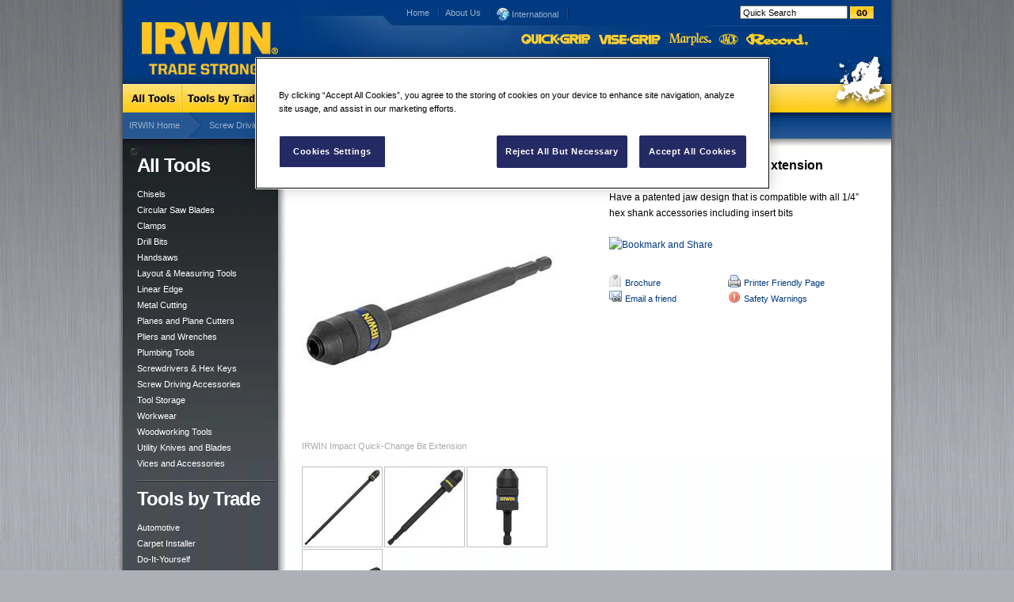

--- FILE ---
content_type: text/html; charset=utf-8
request_url: https://www.irwin.de/tools/screw-driving-accessories/impact-quick-change-bit-extension
body_size: 12311
content:


<!DOCTYPE html PUBLIC "-//W3C//DTD XHTML 1.0 Transitional//EN" "https://www.w3.org/TR/xhtml1/DTD/xhtml1-transitional.dtd">

<html xmlns="https://www.w3.org/1999/xhtml" xmlns:fb="https://www.facebook.com/2008/fbml">
<head id="ctl00_headMain">

    <meta http-equiv="Content-Type" content="text/html; charset=utf-8" />
    <title>
        Impact Quick-Change Bit Extension
        - Tools - IRWIN TOOLS</title>
    <meta name="Description" content="IRWIN Impact Quick-Change Bit Extension have a patented jaw design is compatible with all 1/4" hex shank accessories including insert bits." />
    <meta name="Keywords" content="Impact Quick-Change Bit Extension, impact drivers, impact tools, impact extensions, extensions, bit extensions" />

    <!-- Channel Intelligence -->
    

    <!-- Google +1 -->
    <script type="text/javascript" src="https://www.irwin.de/static/3699c5984b8d2e41efd8686181c98d4499b30011912244"  ></script><script type="text/javascript" src="https://apis.google.com/js/plusone.js"></script>
    
<meta http-equiv="Content-Type" content="text/html; charset=utf-8" /><link rel="icon" href="/favicon.ico" type="image/x-icon" /><link href="/css/jquery.fancybox.css" rel="stylesheet" type="text/css" /><link href="/css/thickbox.css" rel="stylesheet" type="text/css" />
			
	
	
	<script type="text/javascript">function OptanonWrapper() { }</script>
	
    <script type="text/javascript" src="https://code.jquery.com/jquery-1.9.1.js"></script>

	
    <script type="text/javascript" src="/js/swfobject.js"></script>
    <script type="text/javascript" src="/js/navScripts.js"></script>
    <script type="text/javascript" src="/js/hoverIntent.js"></script>
    <script type="text/javascript" src="/js/sliding_effect.js"></script>
    <script type="text/javascript" src="/js/jquery.updnValidatorCallout.js"></script>
    <script type="text/javascript" src="/js/jquery.thumbhover.js"></script>
    <script type="text/javascript" src="/js/jquery.easing.js"></script>

    

    
    

	<script type="text/javascript"> 
		switch(window.location.hostname) {
			case 'devirwinnl.sbdinc.com':
				document.write('<script src="https://cdn.cookielaw.org/scripttemplates/otSDKStub.js" type="text/javascript" charset="UTF-8" data-domain-script="edc3ed51-facb-4644-95ca-a9768c5e98ac-test"></'+'script>');
				break;
			
			case 'devirwinde.sbdinc.com':
				document.write('<script src="https://cdn.cookielaw.org/scripttemplates/otSDKStub.js" type="text/javascript" charset="UTF-8" data-domain-script="ebe1882f-b0f6-439d-abbf-305d715a92b8-test"></'+'script>');
				break;
			
			case 'devirwinuk.sbdinc.com':
				document.write('<script src="https://cdn.cookielaw.org/scripttemplates/otSDKStub.js" type="text/javascript" charset="UTF-8" data-domain-script="01c2642b-302a-4286-9a53-a54afb128511-test"></'+'script>');
				break;
			
			case 'devirwineu.sbdinc.com':
				document.write('<script src="https://cdn.cookielaw.org/scripttemplates/otSDKStub.js" type="text/javascript" charset="UTF-8" data-domain-script="1e3498d4-83ea-4405-a08b-bd873071cdc7-test"></'+'script>');
				break;
				
			case 'www.irwin.nl':
				document.write('<script src="https://cdn.cookielaw.org/scripttemplates/otSDKStub.js" type="text/javascript" charset="UTF-8" data-domain-script="edc3ed51-facb-4644-95ca-a9768c5e98ac"></'+'script>');
				break;
			
			case 'www.irwin.de':
				document.write('<script src="https://cdn.cookielaw.org/scripttemplates/otSDKStub.js" type="text/javascript" charset="UTF-8" data-domain-script="ebe1882f-b0f6-439d-abbf-305d715a92b8"></'+'script>');
				break;
			
			case 'www.irwin.co.uk':
				document.write('<script src="https://cdn.cookielaw.org/scripttemplates/otSDKStub.js" type="text/javascript" charset="UTF-8" data-domain-script="01c2642b-302a-4286-9a53-a54afb128511"></'+'script>');
				break;
			
			case 'www.irwin.eu':
				document.write('<script src="https://cdn.cookielaw.org/scripttemplates/otSDKStub.js" type="text/javascript" charset="UTF-8" data-domain-script="1e3498d4-83ea-4405-a08b-bd873071cdc7"></'+'script>');
				break;
		}	
	</script>
	
	<script type="text/javascript">function OptanonWrapper() { }</script>
		
	

    <!-- Google Analytics -->
    
<!-- End Google Analytics -->


    <!--[if lt IE 7]><script src="http://ie7-js.googlecode.com/svn/version/2.0(beta3)/IE7.js" type="text/javascript"></script><![endif]-->
<link href="/css/eu/stylesheet_main.css" rel="stylesheet" type="text/css"></link><link href="/css/eu/stylesheet_nav.css" rel="stylesheet" type="text/css"></link><title>

</title></head>
<body>
    <form name="aspnetForm" method="post" action="./impact-quick-change-bit-extension" onsubmit="javascript:return WebForm_OnSubmit();" id="aspnetForm">
<div>
<input type="hidden" name="_TSM_HiddenField_" id="_TSM_HiddenField_" value="zdDeNgCf3uU_zoTIfyIzT0HUCDW7_VBhZLJV_7H8RvE1" />
<input type="hidden" name="__EVENTTARGET" id="__EVENTTARGET" value="" />
<input type="hidden" name="__EVENTARGUMENT" id="__EVENTARGUMENT" value="" />
<input type="hidden" name="__VIEWSTATE" id="__VIEWSTATE" value="uuPXVbD1YeLtpr6h5JuP3tOl0hTchDxr6Tn5hI3mNFZxeRZ0oXYE+E4sG0mMWa6ZoUUOYxc/E4VjtFljOT9eCzHUAOolGA25GjDksBwid3VsaZ0ZJ3eurAJHgK9MRjwum/eVwEJusZyIALSnicFZb5gCG8oMitxx5sE3k534YXASmIAXdK4jdvWyae5ZfmVB4h8BSnaiWrud8L4gW1DXHV15srDqlw/D9N93A4SnGrxeH2ykon5RMQLKcoHyVUPjChyzkzwbSFtpMALimsSy2u2+pWrrnbHtdjfigLJJkGxZUlNrcRGwz88oRjxuPNvkA/Qm9NJ9gdl8WW56mQbO8nC1WrSFFJ7V8cAG0BGC5kWpfpXSaNvuiF2pnRYLFSUi8oSRoVdQOmG/RCr/gRTxGFiVgR7+e4JXceXghW1Va186ByihZ8TWO73WpqFe7kjPT7Al1dCX1kMyC5YPwqulKmnzz76Xlh0mTQO+nnvgcW6mv5GMmdzURm4g+h6Q7UAyzCJG8pzH+fb7xfN5FwgMLhkmXD3DMxiXHDq5oEAn/nX1GoIQhJDuH5wq1nTGH71mcvKaEIdriJRy0SBencYkD1G27ZLESc+9XHaVA1nINShn0MMvq0oda8P4XeRn1CPlVOSIHi0rSYPWzOVk/It1QP9hqKwkPcRlzofifrIQ+/wNgwOLINck8+FhpX4Cj0E9t5zezDPQQC2RfDjs2CQFpj4/IWXy4wPSYS2n3x5fPQkWF8XJlvh8GFPStVDuwS2svbPJDFaDkwrD4oqNWE2ndXvUYVghsWiZGmFfskyCpME1Tfd5O+DIjKUXey44k28XS/i7+jGa0889WuERRUkRL8n4xQgg4RWxAbCkMX9Iv7gTAb566p/f11LdEzsU2KFBd0AaoYlmwTrPFTL2L93AbfpYubnYZZ1ZpQitictGzFrQPbxQz2d5i3/XcngsBhp0JVwulkowp7x+S9CsYgsvY+pr68MdaZMuXNEcBPh2t7LHVYQkGHYnt5ljJgJAZXErXfZbusbQFaImx170cAIkEs4XlFXRqnNMwzAFUAx/eBLeSaztA47InWlKf6UXLg13t2vWeEj2Hfq9smm+OJC4eio/pyvfaRsEB/1dQ5L5vilmSd3DT2VSpsxTvimXjbtUhNGEEXLYsAQ5gOhepa9Ko81uPNj0ivPPTF8iCAzvvW3Sk5o/jA/X1duDbjXZr/JmbToRV31+WKO6WoZatTUWOkMF1tJg/PM0V325oYiPrb4JM7mmRR3rQa2QaIZARyEOtZk4dkwjL1xFW9rWH97rP+sSy59hdxO/UN2SHpCV8ATmCG3Ll7bnpFmvAZkB4b17yUJETqck7ZiiNNXVamVMrRuU7MqHo7IVn7YtbRuw5BLa+Mj7R3Kq+UW1K2MXWx+Vi+1y0UbFvbF16J5jYR1WOxwmHHflNMmJZRm+M7qW3b2hRyy/PfOsy3kzods5LDyDPp+3eoGNu4Vx327jpa+K2jCyXiAGIs6NkuoMBHkwaPSKGZQfX0GyYykVHQlu1tuj83Fl0AwsoS68EeFZ5DI8mEP0gCQwC4gPwXzzmDtc8rXbHbxq71Xay16pZxPyHQnz/vC2Zuqo8oE7AwZMof4NPAdL5c8vQEVY7qEcaeRZOHHd0N+fTL4bB6Rj0JSpaN9bVFKXaWBqmtsRz65RkzZ9lvZVpapDgPeJqOO0/tMjL6zi68+P/Zm5+PohzzSTmSighVu79PLw0+ySwzUDNkbrwIXbE9TyNTuxWjlvxnIKfH1VIHp7L71Ri/8LuFYzaZV/BV+1TduAVEyC12XL9eRDgD/LG5dDmLskseqw0CKijv/Q/E3azJLEwsQLESBcD1eIabScz69/ufDMBGQoQUP3nWTceAh3o3tICWU8tfKHQ++LuRIFOjC2nQ6vJ4lAV43gjAHUiJAonXv4+vg8mysQamXuVjPxw+3JyGC+UuuX80QhvdbThpm9jUVNqnIhhjzq3wMG/q2HWRKJFS5Ot2VuE1qkDZ3gWbUNol6GZN1XUEPJXDbteZjTfuO5juFidZf5vVl8zySQ8MqcrXqpwgsqr7ZhqwZvVsUJSaqt9WGKW8zeG/xjddPuMpmPzieV18wkUN+dHVwuVfdbdOgT+3r8JzRFr80UuTjhukIx3lP7hHFws0PnQ1C9JqwIB9Tbyx96zgIv53c7qXtEvGXtYY/9agDFT24aky8NOF2NFH9HRT52EdHX1IHfo/iw4qNzFNxQLlExmXsUKgJhg7FoFzjs5V104b8kaetjUmFbsRbUVS1rfcaIrMO7WpgVje1WSPSN2Ty9d9IQHE/w6kClYCvhM+zywpZpC7EnyRGRqVbI3/Rsw1oJlDR7ptkiRUEwITKXL+tGuYOBOYuV6ufqlVdf+3pwMf2QGJL7j0TqXY8tXNU49B2qmxhssCSAFm0Iu3FKpwErv/GEmr/lPfWsFJbFSnT7fPR7n3jrF2TveD1DsFgyd+Gz4zP2Bj+z0FRn7z7MEX3JGLIN/fzblzI+cFBUJlJrxmgN121HZNjAfTXQOOY59J7PDMjpFVJXBI2ndJAiuLkjOKHptTdao9mX43WZ+N/uwa1Mp4TmcjkAD97nPLDPBB37y4WrJGDr8FqiDOZme1A5z6Suu6oQ7bMLsc2jnMr+C0mI5besg0dgBGVPmxl1qVo5TrikQPhzve+CYmGlbsc1yc9WZlyla1xXOF8Xseks7uq8e3e+cyx444abCwUkjA6g5Hg6Di/z3dqg5aOvz3doOjtGNxtk3FVbuOrFExkMW5Uu6NbdsOIby77zGFwReKgDojT3MA9IAeOTS0o7DQIN8HpiZdrSjBPcUr6z2X001QiJToV6jWZb7V1AaOcSE3jxOV48nix69ye+8LBvihOPafywkyU3xdVAkdaiBNet+oGTC46+S3o5QBNp9PiLz5p9DNS/9/vdzRusaos0gEyckQZJskool7Qr6gAbckmhJfvEnT3ZKUnkSX5RMW2hKQ9agka2rO2QJFHgb07l4gHVUUP9/lgp/d4gwXKN/Bjbj3f171b7tsBuYUADDcwW0tfNv2LlaUma7bTJGZgL0DDH2mDxkH27IJrhu8lAB4SIIHU49dylFwm+JMtAHvzy1trqDFplPUGSCqbczUAFj1Xj65WNSpJpxIS0S/mxbt4ZEaxWNdPcwOHO5WyWFRYOZORT8TU3xgwtMYtuZrZtoVtOruaN+FrH8R8Co3iXMo+bgfYC4NvAToxopzAoeey2NK2WXjSwFKbi6Ru0Bdpbz9UBqI5LBXY13dDMVzLXYWW/Yw3lY3XTlNniEq2EDHiiDLF4m83ceZSJI2tXRW9cZWox9Vn9a9fWPGAs1yL9Y6LaQ0dnqL5xGq2wIX+PQAOF2BMjm917zrWvmzFss9E/puJgknZ67C/h26as37MpKuzNQLv6RwKIrJpoDfaIgdMsQ96UuKErw+WnFxsD3E9QhtD7qi7UCIbGERfGHcM14NbctPKY4e0KfLCgU65XzC+vNyCPAnKCn4W52pwjO1Ve8f2CNvolTvi15UI5axvasL7jeN2hiNiyiVg/lqI07BcJ15r6xn5ehppnUGWp64xq6RIRXu8IAXY8dAc+CKlwmKSL2Bc7w2Lcj1NjnE7UrVUQDUYiIKuAvf2OAy6GhvOIpvn0WBo+JwdqQmqB9LeMSPnJoc5Il1oNQ6KUYb1QPKhPTSKs9IdJmvomvjHVuMx/UJlkejv781zIg/BY0tIBIYHnyXM3SQUTnnBqoQUzRpW4qpKJEUlWu8nKHRJowdophSJJB3P70n0LjOWvrn0lAAsqyOREksXRqO9mJS+q0rJjnPMecHOGm9zg2aAlOpNtPJ8LKzKA5DjHFmrwSyz1b/[base64]/IR4VrQ4sTG3GpEyKRnSh9PP9alGyv3MkJU0W461/pxWJThytf7CCRPdR3wjriNGtFEHiSAUqa1v07vECvFH4yLJbAuzgGutKA2hTwCYZPAhSk6Q5R8k5YJh4DRLSHrMV2TOD/w3LHadTj5EEzAkbBGfmXQFxpm6g==" />
</div>

<script type="text/javascript">
//<![CDATA[
var theForm = document.forms['aspnetForm'];
if (!theForm) {
    theForm = document.aspnetForm;
}
function __doPostBack(eventTarget, eventArgument) {
    if (!theForm.onsubmit || (theForm.onsubmit() != false)) {
        theForm.__EVENTTARGET.value = eventTarget;
        theForm.__EVENTARGUMENT.value = eventArgument;
        theForm.submit();
    }
}
//]]>
</script>


<script src="/WebResource.axd?d=zm_Rd_bjEBYwlhhprInQXPnETCMzS3Glw9tVu0YtFK-kbRe-btpUvk2AUnVUQ5Gu0P-HiqZjB96gAMYCNi0IzWy5J02us8JMMxgnDkAIJF01&amp;t=638901392248157332" type="text/javascript"></script>


<script src="/ScriptResource.axd?d=wygQH-er7Xm9s2YHbkgS_AvnKiiB2wH-Nv__LPxNC7yCW5g9cG2jjOvBeUzUm9gCXnN7LAlJ2YWsLr81QtOodHRHrecgDVsdOW_A2VuY-kHpa1n89bRIGm5fC26OShdLpxBtYD0_ANUUxNA4iNT1ABVQq8vZC_vHv9jnmOzczXM1&amp;t=ffffffff93d1c106" type="text/javascript"></script>
<script src="/ScriptResource.axd?d=LvxUvX2y9-ibH1eVFJRLB8hG5aqJ1ZL5BdjfXwtGWObWavdX_FRs71NZNZxTi1KkA1hkISgnS76zcreGN0Nobyv4j2nvDIPHi6RPaHswL22WGUiIPqfmpCEgvY_9srnv0&amp;t=ffffffffcda035a6" type="text/javascript"></script>
<script src="/ScriptResource.axd?d=rvKts_cRht4yalEnhh4dsuwZq57k1RoXUO51WemAIo458UXZSM_xbfkPkqxTC7Fa61VOghHoJnRQjQZn6BkSOUQOFIWe-le7A0doI1Vj3cW20JCz2jizazdUYsNUsjg3VhQwkvdsD2pN13U7DGF4vQ2&amp;t=ffffffffcda035a6" type="text/javascript"></script>
<script src="../../js/webkit.js" type="text/javascript"></script>
<script src="/tools/screw-driving-accessories/impact-quick-change-bit-extension?_TSM_CombinedScripts_=True&amp;v=zdDeNgCf3uU_zoTIfyIzT0HUCDW7_VBhZLJV_7H8RvE1&amp;_TSM_Bundles_=&amp;cdn=False" type="text/javascript"></script>
<script type="text/javascript">
//<![CDATA[
function WebForm_OnSubmit() {
null;if (typeof(ValidatorOnSubmit) == "function" && ValidatorOnSubmit() == false) return false;
return true;
}
//]]>
</script>

<div>

	<input type="hidden" name="__VIEWSTATEGENERATOR" id="__VIEWSTATEGENERATOR" value="6C604620" />
	<input type="hidden" name="__VIEWSTATEENCRYPTED" id="__VIEWSTATEENCRYPTED" value="" />
	<input type="hidden" name="__EVENTVALIDATION" id="__EVENTVALIDATION" value="j6QQojD1AWLHUnZrg/cn51QA48TY1wSKqEKh2TrrtpUPLgyN6dZ4A+Mtj8kuz0U7qNd2JD3SmaANQ78l04T0Su32E0qRAtej6jgSKfhn0GgTiWXAD8yue34kQEnNDVYpRbLozq0q0L17F1TJTCqjnape4bOlqdJjpgYyXG9CwbaDQCxQWb1vUAmhzXMLZNV+LS/R5Mj/PQbnjuodve0hKyMBxNvAGIzj4JRJ0Tw02jQ=" />
</div>
        
        <script type="text/javascript">
//<![CDATA[
Sys.WebForms.PageRequestManager._initialize('ctl00$sm', 'aspnetForm', [], [], [], 90, 'ctl00');
//]]>
</script>


        <div class="wrapper">
            <div id="mainContainerRP">
                <div id="mainContainerTop">
                    <div id="mainSpacer">

                        <!-- Header/Navigation -->
                        
<div id="header">
    <span id="ctl00_ucHeaderNav_rfvSearch" style="color:#264F83;display:none;"><img src="../../images/alert.gif" id="ctl00_ucHeaderNav_Img2" alt="Required!" style="vertical-align: middle" />Please enter a search term.</span>
    <div id="headerLogo">
        
        <a href="/">
            <img src="/images/eu/header_logo.png" alt="IRWIN" style="width: 261px; height: 106px" border="0" /></a>
    </div>
    <div id="headerLinks">

        <ul id="navmenu-h">
            <li><a href="/">Home</a></li>
            <li><a href="/about-us">About Us</a></li>
            <li><a href="https://www.irwin.com/international/" target="_blank">
                <img src="/images/globe_international.gif" style="margin: 0 0 -4px 0;" alt="internatinal" />
                International</a>
                <ul>
                    <li><a href="https://hola.irwin.com.ar/" target="_blank">Argentina</a></li>
                    
                    <li><a href="https://www.irwin.com.au/" target="_blank">Australia</a></li>
                    <li><a href="https://novidades.irwin.com.br/" target="_blank">Brazil</a></li>
					<li><a href="https://hola.irwin-la.com/centroamerica/" target="_blank">CCA</a></li>
					<li><a href="https://hola.irwin.cl/" target="_blank">Chile</a></li>
                    <li><a href="https://hola.irwin.com.co/" target="_blank">Colombia</a></li>
                    <li><a href="https://www.irwin.cz/" target="_blank">Czech Republic</a></li>
                    <li><a href="https://www.irwin.dk/" target="_blank">Denmark</a></li>
					<li><a href="https://hola.irwin.com.ec/" target="_blank">Ecuador</a></li>
                    <li><a href="https://www.irwin.eu/" target="_blank">Europe</a></li>
                    <li><a href="https://www.irwin.fr/" target="_blank">France</a></li>
                    
                    <li><a href="https://www.irwin.de" target="_blank">Germany</a></li>
                    <li><a href="https://www.irwin.co.hu/" target="_blank">Hungary</a></li>
                    <li><a href="https://hola.irwin.com.mx/" target="_blank">Mexico</a></li>
                    <li><a href="https://www.irwin.nl/" target="_blank">The Netherlands</a></li>
                    <li><a href="https://www.irwintools.co.nz/" target="_blank">New Zealand</a></li>
					<li><a href="https://hola.irwin.com.pe/" target="_blank">Peru</a></li>
                    <li><a href="https://www.irwin.pl/" target="_blank">Poland</a></li>
                    <li><a href="https://www.irwintools.ru/" target="_blank">Russia</a></li>
                    <li><a href="https://www.irwin.co.uk/" target="_blank">United Kingdom</a></li>
                    <li><a href="https://www.irwin.com/" target="_blank">US & Canada</a></li>
                </ul>
            </li>
        </ul>
    </div>
    <div id="headerSearch">
        <div id="ctl00_ucHeaderNav_pnlSiteSearch" onkeypress="javascript:return WebForm_FireDefaultButton(event, &#39;ctl00_ucHeaderNav_btnSearch&#39;)" style="padding-top: 2px;">
	
            <input type="hidden" name="ctl00$ucHeaderNav$tbweSearch_ClientState" id="ctl00_ucHeaderNav_tbweSearch_ClientState" />
            <input name="ctl00$ucHeaderNav$txtSearch" type="text" id="ctl00_ucHeaderNav_txtSearch" style="height: 11px;" />
            <input type="image" name="ctl00$ucHeaderNav$btnSearch" id="ctl00_ucHeaderNav_btnSearch" src="/images/eu/btn_go.gif" alt="GO" onclick="javascript:WebForm_DoPostBackWithOptions(new WebForm_PostBackOptions(&quot;ctl00$ucHeaderNav$btnSearch&quot;, &quot;&quot;, true, &quot;search&quot;, &quot;&quot;, false, false))" style="border-width:0px;vertical-align: bottom;" />
        
</div>
    </div>
    <div id="headerBrands">
        <ul id="brandNav">
            
                    <li><a href="/tools/brands/quick-grip" class="quick-grip">&nbsp;</a></li>
                
                    <li><a href="/tools/brands/vise-grip" class="vise-grip">&nbsp;</a></li>
                
                    <li><a href="/tools/brands/marples" class="marples">&nbsp;</a></li>
                
                    <li><a href="/tools/brands/jack" class="jack">&nbsp;</a></li>
                
                    <li><a href="/tools/brands/record" class="record">&nbsp;</a></li>
                
        </ul>
    </div>
</div>
<div id="navigation">
    <div>
        <ul id="mainNav">
            <li class="mega">
                <a href="/tools/browse" class="allTools"></a>
                <div class="mega-choices">
                    <ul>
                        <li class="mega-col"><p><a href="../browse/chisels">Chisels</a></p><p><a href="../browse/circular-saw-blades">Circular Saw Blades</a></p><p><a href="../browse/clamps">Clamps</a></p><p><a href="../browse/drill-bits">Drill Bits</a></p><p><a href="../browse/handsaws">Handsaws</a></p><p><a href="../browse/layout-measuring-tools">Layout & Measuring Tools</a></p></li><li class="mega-col"><p><a href="../browse/linear-edge">Linear Edge</a></p><p><a href="../browse/metal-cutting">Metal Cutting</a></p><p><a href="../browse/planes-and-plane-cutters">Planes and Plane Cutters</a></p><p><a href="../browse/pliers-and-wrenches">Pliers and Wrenches</a></p><p><a href="../browse/plumbing-tools">Plumbing Tools</a></p><p><a href="../browse/screwdrivers-hex-keys">Screwdrivers & Hex Keys</a></p></li><li class="mega-col"><p><a href="../browse/screw-driving-accessories">Screw Driving Accessories</a></p><p><a href="../browse/tool-storage">Tool Storage</a></p><p><a href="../browse/workwear">Workwear</a></p><p><a href="../browse/woodworking-tools">Woodworking Tools</a></p><p><a href="../browse/utility-knives-and-blades">Utility Knives and Blades</a></p><p><a href="../browse/vices-and-accessories">Vices and Accessories</a></p></li>
                        <li class="mega-col-wide">
                            <p>
                                <a href="/tools">
                                    <img src="/images/eu/btn-advanced-search.gif" alt="Search" border="0" style="float: right;" /></a>
                            </p>
                        </li>
                    </ul>
                </div>
            </li>
            <li>
                <a href="/tools/trades" class="toolsByTrade"></a>
            </li>
            <li>
                <a href="/new-tools" class="newTools"></a>
            </li>
            <li class="mega">
                <a href="/support-services" class="supportServices"></a>
                <div class="mega-choices">
                    <ul>
                        <li class="mega-col">
                            <p>
                                <a href="/support-services/reference-guides">Product Reference Guides</a>
                            </p>
                            <p>
                                <a href="/support-services/product-literature">Product Literature</a>
                            </p>
                            <p>
                                <a href="http://www.2helpu.com/world/map.aspx?brandID=9&continent=1&logout=1">Replacement Parts</a>
                            </p>
                            <p>
                                <a target="_blank" href="http://www.2helpu.com/world/map.aspx?brandID=9&continent=1&logout=1">SDS Sheets</a>
                            </p>
                        </li>
                        <li class="mega-col">
                            <p>
                                <a target="_blank" href="http://www.2helpu.com/world/map.aspx?brandID=9&continent=1&logout=1">Contact Us</a>
                            </p>
                            
                            <p>
                                <a target="_blank" href="http://www.2helpu.com/world/map.aspx?brandID=9&continent=1&logout=1">Ask IRWIN</a>
                            </p>
                            
                        </li>
                        <li class="mega-col">
                            <p>
                                <a href="/support-services/safety-warnings">Safety Warnings</a>
                            </p>
                            <p>
                                <a target="_blank" href="http://www.2helpu.com/world/map.aspx?brandID=9&continent=1&logout=1">Guarantees</a>
                            </p>
                        </li>
                    </ul>
                </div>
            </li>
            <li>
                <a href="/promotions-events" class="promotionsEvents"></a>
            </li>
            <!-- <li class="findRetailerNav">
                <input type="image" name="ctl00$ucHeaderNav$btnSearchZip" id="ctl00_ucHeaderNav_btnSearchZip" src="../../images/btn-go-black.gif" alt="GO" style="border-width:0px;margin: 4px 0 -4px 6px;" />
            </li> -->
        </ul>
    </div>
</div>



                        <!-- Main Content Area -->
                        

    <!-- Image Gallery -->
    <script type="text/javascript">
        $(document).ready(function () {
            $(".detailPhotoSm a").fancybox({
                'titleShow': false,
                'transitionIn': 'elastic',
                'transitionOut': 'elastic',
                'speedIn': '200',
                'speedOut': '200',
                'easingIn': 'easeOutBack',
                'easingOut': 'easeInBack',
                'overlayOpacity': '0.7',
                'overlayColor': '#000'
            });
	        
	    });

        //function roiBeacon(source) {
        //    $BV.SI.trackConversion({
        //        "type": "ShopOnline",
        //        "label": "ProductPage",
        //        "value": queryString(source.href, 'q')
        //    });
        //}

        function queryString(url, qs) {
            var prodAndSku = "";
            gy = url.split("&");
            for (i = 0; i < gy.length; i++) {
                ft = gy[i].split("=");
                if (ft[0] == qs) {
                    ec = ft[1].split("+");
                    for (j = 0; j < ec.length; j++) {
                        if (j == ec.length - 1) {
                            prodAndSku += " - " + ec[j];
                        }
                        else {
                            prodAndSku += ec[j] + " ";
                        }
                    }
                    return prodAndSku;
                }
            }
        }
    </script>

    <!-- Image Mouseover Popup -->
    <script type="text/javascript">
        $(function () {
            $(".detailPhotoSm img[src*='.jpg']").thumbPopup({
            });
            $(".detailPhotoSm img[src*='.gif']").thumbPopup({
            });
        });

        function scrollPage(distance) {
            // scroll the page down to the bottom
            $('html, body').animate({ scrollTop: distance }, 'slow');
        }
    </script>

    <!-- Page Specific Scripts -->
    <script type="text/javascript" src="../../js/thickbox.js"></script>

    <!-- Bread Crumb -->
    <div id="breadCrumb">
        <div class="bc1"><a href="../../" id="ctl00_ContentPlaceHolder1_A1">IRWIN Home</a></div>
        <div class="bc1R" style="background-color: #1a4e8d;">
            <!-- -->
        </div>

        <div class="bc2"><a href="../browse/screw-driving-accessories">Screw Driving Accessories</a></div><div class="bc2R"><!-- --></div><div class="bc3">Impact Quick-Change Bit Extension</div>
    </div>

    <div id="l2ContainerRP">
        <div id="l2ContainerTop">

            <!-- Left Nav Column -->
            
<div id="leftCol">
    <div class="content">
        <ul id="sliding-navigation">
            <li class="sliding-element">
                <h1>All Tools</h1>
            </li>
            <!-- Categories -->
            <li class="sliding-element"><a href="../browse/chisels">Chisels</a></li><li class="sliding-element"><a href="../browse/circular-saw-blades">Circular Saw Blades</a></li><li class="sliding-element"><a href="../browse/clamps">Clamps</a></li><li class="sliding-element"><a href="../browse/drill-bits">Drill Bits</a></li><li class="sliding-element"><a href="../browse/handsaws">Handsaws</a></li><li class="sliding-element"><a href="../browse/layout-measuring-tools">Layout & Measuring Tools</a></li><li class="sliding-element"><a href="../browse/linear-edge">Linear Edge</a></li><li class="sliding-element"><a href="../browse/metal-cutting">Metal Cutting</a></li><li class="sliding-element"><a href="../browse/planes-and-plane-cutters">Planes and Plane Cutters</a></li><li class="sliding-element"><a href="../browse/pliers-and-wrenches">Pliers and Wrenches</a></li><li class="sliding-element"><a href="../browse/plumbing-tools">Plumbing Tools</a></li><li class="sliding-element"><a href="../browse/screwdrivers-hex-keys">Screwdrivers & Hex Keys</a></li><li class="sliding-element"><a href="../browse/screw-driving-accessories">Screw Driving Accessories</a></li><li class="sliding-element"><a href="../browse/tool-storage">Tool Storage</a></li><li class="sliding-element"><a href="../browse/workwear">Workwear</a></li><li class="sliding-element"><a href="../browse/woodworking-tools">Woodworking Tools</a></li><li class="sliding-element"><a href="../browse/utility-knives-and-blades">Utility Knives and Blades</a></li><li class="sliding-element"><a href="../browse/vices-and-accessories">Vices and Accessories</a></li>
            <li class="sliding-element">
                <p>
                    <img src="../../images/lc-divider.gif" width="173" height="3" alt="---" /></p>
            </li>
            <li class="sliding-element">
                <h1>Tools by Trade</h1>
            </li>
            <!-- Trades -->
            <li class="sliding-element"><a href="../trades/automotive">Automotive</a></li><li class="sliding-element"><a href="../trades/carpet-installer">Carpet Installer</a></li><li class="sliding-element"><a href="../trades/do-it-yourself">Do-It-Yourself</a></li><li class="sliding-element"><a href="../trades/drywaller">Drywaller</a></li><li class="sliding-element"><a href="../trades/electrician">Electrician</a></li><li class="sliding-element"><a href="../trades/framer">Framer</a></li><li class="sliding-element"><a href="../trades/general-contractor">General Contractor</a></li><li class="sliding-element"><a href="../trades/masonry">Masonry</a></li><li class="sliding-element"><a href="../trades/mechanic">Mechanic</a></li><li class="sliding-element"><a href="../trades/metalworker">Metalworker</a></li><li class="sliding-element"><a href="../trades/mro">MRO</a></li><li class="sliding-element"><a href="../trades/plumber">Plumber</a></li><li class="sliding-element"><a href="../trades/roofer">Roofer</a></li><li class="sliding-element"><a href="../trades/woodworker">Woodworker</a></li>
        </ul>
    </div>
</div>


            <div id="rightCol">
                <div class="content">
                    <div class="detailLeft">
                        <h1><span id="ctl00_ContentPlaceHolder1_lblProductName">Impact Quick-Change Bit Extension</span></h1>
                        <div class="detailPhotoL">
                            <img id="ctl00_ContentPlaceHolder1_imgMain" src="../../uploads/eu/products/large/impact-quick-change-bit-extension-729.jpg" style="width:320px;border-width:0px;" /><br />
                            <span id="ctl00_ContentPlaceHolder1_lblMainCaption">IRWIN Impact Quick-Change Bit Extension</span>
                        </div>
                        <div class="detailPhotoSm">
                            <a href='../../uploads/eu/products/large/impact-quick-change-bit-extension-730.jpg' target='_blank' rel='group' /><img src='../../uploads/eu/products/thumbnail/impact-quick-change-bit-extension-730.jpg' width='100' border='0' /></a><a href='../../uploads/eu/products/large/impact-quick-change-bit-extension-731.jpg' target='_blank' rel='group' /><img src='../../uploads/eu/products/thumbnail/impact-quick-change-bit-extension-731.jpg' width='100' border='0' /></a><a href='../../uploads/eu/products/large/impact-quick-change-bit-extension-732.jpg' target='_blank' rel='group' /><img src='../../uploads/eu/products/thumbnail/impact-quick-change-bit-extension-732.jpg' width='100' border='0' /></a><a href='../../uploads/eu/products/large/impact-quick-change-bit-extension-733.jpg' target='_blank' rel='group' /><img src='../../uploads/eu/products/thumbnail/impact-quick-change-bit-extension-733.jpg' width='100' border='0' /></a>
                            <br style="clear: both" />
                            Click a thumbnail to view a larger image
                        </div>
                    </div>

                    <div class="detailRight">
                        

                        <h3>
                            <span id="ctl00_ContentPlaceHolder1_lblProductName2">Impact Quick-Change Bit Extension</span>
                            Features:</h3>
                        <span id="ctl00_ContentPlaceHolder1_lblDescription">Have a patented jaw design that is compatible with all 1/4” hex shank accessories including insert bits</span>

                        <div style="width: 100%;">

                            <div style="float: right; margin-top: -3px;">
                                <div id="BVRRSummaryContainer"></div>
                            </div>


                            <!-- AddThis Button BEGIN -->
                            <div style="margin-top: 20px;"><a class="addthis_button" href="http://www.addthis.com/bookmark.php?v=250&amp;pub=xa-4b0301c602875001">
                                <img src="https://s7.addthis.com/static/btn/v2/lg-share-en.gif" width="125" height="16" alt="Bookmark and Share" style="border: 0;" /></a><script type="text/plain" class="optanon-category-3" 
								src="https://s7.addthis.com/js/250/addthis_widget.js#pub=xa-4b0301c602875001"></script></div>
                            <!-- AddThis Button END -->

                            <!-- Google +1 -->
                            <div style="margin-top: 10px;">
                                <g:plusone size="small"></g:plusone>
                            </div>


                        </div>

                        <div style="clear: both;">
                            <!-- -->
                        </div>

                        <div class="detailLinks">
                            <span id="ctl00_ContentPlaceHolder1_lblBrochure"><img src=' ../../images/icon-brochure-trans.png' width='16' height='16' alt='Brochure' /><a href='../../uploads/eu/products/brochure/4_fastener_drive_screwdriving.pdf' target='_blank' >Brochure</a><br /></span>
                            <div class="detailPhotoSm" style="font-family: Arial, Helvetica, sans-serif; font-size: 11px;">
                                </div>
                            
                            <img src="/images/icon-email-trans.png" width="16px" height="16px" alt="-" /><a id="ctl00_ContentPlaceHolder1_lnkEmailFriend" class="thickbox" href="../details/email-friend.aspx?key=341&amp;placeValuesBeforeTB_=savedValues&amp;TB_iframe=true&amp;height=600&amp;width=678&amp;modal=true">Email a friend</a><br />
                            
                            <!--<div class="detailPhotoSm"><a href="../../videos/test.htm">Test Video</a></div>-->
                        </div>

                        <div class="detailLinks">
                            <img src="../../images/icon-print-trans.png" width="16" height="16" alt="-" /><a id="ctl00_ContentPlaceHolder1_lnkPrinterFriendly" href="javascript:__doPostBack(&#39;ctl00$ContentPlaceHolder1$lnkPrinterFriendly&#39;,&#39;&#39;)">Printer Friendly Page</a><br />
                            <img src="../../images/icon-safety-trans.png" width="16" height="16" alt="-" /><a href="../../support-services/safety-warnings">Safety Warnings</a><br />
                            
                            
                        </div>
                    </div>


                    <!-- Channel Intelligence -->
                    


                    <div style="clear: both">
                        <!-- -->
                    </div>
                </div>
                <div style="clear: both">
                    <!-- -->
                </div>

                <!-- Product Extras Panel -->
                <div id="ctl00_ContentPlaceHolder1_pnlProductExtras">
	
                    <div class="resultsBox">
                        <div class="bodyRP">
                            <!-- -->
                            <div class="bodyT">
                                <div class="results">
                                    <p>NOTE: Not all products are currently listed on our website. If you don't see the specific product you are looking for, please contact our Customer Service Department for assistance</p>
                                    <div>
		<table cellspacing="1" cellpadding="0" border="0" id="ctl00_ContentPlaceHolder1_grdSKU" style="border-width:0px;width:100%;">
			<tr class="detailsGridTitle">
				<th align="left" scope="col">Item #</th><th align="left" scope="col">Description</th><th align="left" scope="col">EAN</th>
			</tr><tr>
				<td align="left" valign="top" style="width:15%;">1923502</td><td align="left" style="width:35%;">Impact Quick-Change Extension Bit - 2.5" - 1pc</td><td align="left" style="width:35%;">5706919235025</td>
			</tr><tr>
				<td align="left" valign="top" style="width:15%;">1923413</td><td align="left" style="width:35%;">Impact Quick-Change Extension Bit - 6" - 1pc</td><td align="left" style="width:35%;">5706919234134</td>
			</tr><tr>
				<td align="left" valign="top" style="width:15%;">1923414</td><td align="left" style="width:35%;">Impact Quick-Change Extension Bit - 12" - 1pc</td><td align="left" style="width:35%;">5706919234141</td>
			</tr>
		</table>
	</div>
                                </div>
                            </div>
                        </div>

                        
						
					</div>
                
</div>

            </div>

            <div style="clear: both;">
                <!-- -->
            </div>

        </div>
    </div>


                        <div class="yellowBarSkinny">
                            <!-- -->
                        </div>
                    </div>
                </div>
            </div>

            <!-- place footer at bottom of browser -->
            <div class="push"></div>
        </div>

        <!-- Footer -->
        

<div class="footerContent">
    <div class="footerLinks">
        <div class="categories">
            <strong>
                IRWIN Tools<br />
                IRWIN Brands<br />
                IRWIN Support</strong><br />
            <br />
            <br />
        </div>
        <div class="catLinks">
            <a href="../browse">All Tools</a>
            <a href="../trades">Tools by Trade</a>
            <a href="../../new-tools">New Tools</a>
            <a href="../../promotions-events">Promotions & Events</a> 
            
            <br />
            
                    <a href="/tools/brands/quick-grip">QUICK-GRIP&reg;</a>        
                
                    <a href="/tools/brands/vise-grip">VISE-GRIP&reg;</a>        
                
                    <a href="/tools/brands/marples">Marples&reg;</a>        
                
                    <a href="/tools/brands/jack">JACK&reg;</a>        
                
                    <a href="/tools/brands/record">record&reg;</a>        
                
            
            
            
            
            <br />
             <a target="_blank" href="http://www.2helpu.com/world/map.aspx?brandID=9&continent=1&logout=1">SDS Sheets</a>
            <a href="../../support-services/reference-guides">Reference Guides</a>
            <a href="../../support-services/product-literature">Literature</a>
            <a href="http://www.2helpu.com/world/map.aspx?brandID=9&continent=1&logout=1" target="_blank">Guarantees</a>
            <a href="../../support-services/safety-warnings">Safety Warnings</a>
            <a href="http://www.2helpu.com/world/map.aspx?brandID=9&continent=1&logout=1" target="_blank">Ask IRWIN</a>
            
            <br />
            
            <a href="../../account">Account Login</a>
            <a href="http://www.2helpu.com/world/map.aspx?brandID=9&continent=1&logout=1" target="_blank">Contact Us</a>
            
			<a href="../../uploads/uk/documents/UK-MSA-Statement-2018-FINAL-SIGNED.pdf" target="_blank"></a>
        </div>
    </div>
    <div class="btmLinks">
        
        <a href="https://www.stanleyblackanddecker.com/terms-use" target="_blank">Terms of Use</a>
        
        <a href="http://www.stanleyblackanddecker.com/privacy-policy" target="_blank">Updated Privacy Policy</a>

        <a href="https://www.stanleyblackanddecker.com/privacy-policy/cookie-notice" target="_blank">Cookies </a>
        <a href="../../site-map">Site map</a>
        Copyright &copy; 2026 IRWIN Tools
    </div>
</div>


            

    
<script type="text/javascript">
//<![CDATA[
var Page_Validators =  new Array(document.getElementById("ctl00_ucHeaderNav_rfvSearch"));
//]]>
</script>

<script type="text/javascript">
//<![CDATA[
var ctl00_ucHeaderNav_rfvSearch = document.all ? document.all["ctl00_ucHeaderNav_rfvSearch"] : document.getElementById("ctl00_ucHeaderNav_rfvSearch");
ctl00_ucHeaderNav_rfvSearch.controltovalidate = "ctl00_ucHeaderNav_txtSearch";
ctl00_ucHeaderNav_rfvSearch.display = "Dynamic";
ctl00_ucHeaderNav_rfvSearch.validationGroup = "search";
ctl00_ucHeaderNav_rfvSearch.evaluationfunction = "RequiredFieldValidatorEvaluateIsValid";
ctl00_ucHeaderNav_rfvSearch.initialvalue = "";
//]]>
</script>


<script type="text/javascript">
//<![CDATA[

var Page_ValidationActive = false;
if (typeof(ValidatorOnLoad) == "function") {
    ValidatorOnLoad();
}

function ValidatorOnSubmit() {
    if (Page_ValidationActive) {
        return ValidatorCommonOnSubmit();
    }
    else {
        return true;
    }
}
        
document.getElementById('ctl00_ucHeaderNav_rfvSearch').dispose = function() {
    Array.remove(Page_Validators, document.getElementById('ctl00_ucHeaderNav_rfvSearch'));
}
Sys.Application.add_init(function() {
    $create(Sys.Extended.UI.TextBoxWatermarkBehavior, {"ClientStateFieldID":"ctl00_ucHeaderNav_tbweSearch_ClientState","WatermarkText":"Quick Search","id":"ctl00_ucHeaderNav_tbweSearch"}, null, null, $get("ctl00_ucHeaderNav_txtSearch"));
});
//]]>
</script>
</form>
		
	<script>
		/* OneTrust Cookie Javascript Integration */
        
		/* if (window.location.hostname == 'devirwinuk.sbdinc.com') {
				console.log('devirwinuk.sbdinc.com');
                $('head').append('<script src="https://cdn.cookielaw.org/scripttemplates/otSDKStub.js" type = "text/javascript" charset = "UTF-8" data-domain-script="01c2642b-302a-4286-9a53-a54afb128511-test"></'+'script>');
        } else if (window.location.hostname == 'devirwineu.sbdinc.com') {
				console.log('devirwineu.sbdinc.com');
                $('head').append('<script src="https://cdn.cookielaw.org/scripttemplates/otSDKStub.js" type = "text/javascript" charset = "UTF-8" data-domain-script="1e3498d4-83ea-4405-a08b-bd873071cdc7-test"></'+'script>');
        } else if (window.location.hostname == 'devirwinnl.sbdinc.com') {
                $('head').append('<script src="https://cdn.cookielaw.org/scripttemplates/otSDKStub.js" type = "text/javascript" charset = "UTF-8" data-domain-script="edc3ed51-facb-4644-95ca-a9768c5e98ac-test"></'+'script>');
        } else if (window.location.hostname == 'devirwinde.sbdinc.com') {
                $('head').append('<script src="https://cdn.cookielaw.org/scripttemplates/otSDKStub.js" type = "text/javascript" charset = "UTF-8" data-domain-script="ebe1882f-b0f6-439d-abbf-305d715a92b8-test"></'+'script>');
        } */
		
		
				
                
				
		
		
	</script>
	
    <script type="text/javascript">

        $(document).ready(function () {
            
				
            $.updnValidatorCallout.attachAll();

            $("#navmenu-h li,#navmenu-v li").hover(
                function () { $(this).addClass("iehover"); },
                function () { $(this).removeClass("iehover"); }
                );

            /* $.cookiesDirective({
                duration: 50,
                explicitConsent: false,
                position: 'bottom',
                backgroundColor: '#000000',
                linkColor: '#CA0000',
                message: $('#cookie_text').html(),
                backgroundOpacity: 90
            });

            jQuery("#ckPU").click(function (e) {
                e.preventDefault();
                jQuery("#ckI").slideToggle(1000);
            });  */

        });
        /* function toggle() {
            $("#cookiesdirective #ckI").slideToggle(1000);
        } */
    </script>
	
</body>
</html>


--- FILE ---
content_type: text/html; charset=UTF-8
request_url: https://www.irwin.de/WebResource.axd?d=zm_Rd_bjEBYwlhhprInQXPnETCMzS3Glw9tVu0YtFK-kbRe-btpUvk2AUnVUQ5Gu0P-HiqZjB96gAMYCNi0IzWy5J02us8JMMxgnDkAIJF01&t=638901392248157332
body_size: 6185
content:


<!DOCTYPE html PUBLIC "-//W3C//DTD XHTML 1.0 Transitional//EN" "https://www.w3.org/TR/xhtml1/DTD/xhtml1-transitional.dtd">

<html xmlns="https://www.w3.org/1999/xhtml" xmlns:fb="https://www.facebook.com/2008/fbml">
<head id="ctl00_headMain">
<meta http-equiv="Content-Type" content="text/html; charset=utf-8" /><link rel="icon" href="/favicon.ico" type="image/x-icon" /><link href="/css/jquery.fancybox.css" rel="stylesheet" type="text/css" /><link href="/css/thickbox.css" rel="stylesheet" type="text/css" />
			
	
	
	<script type="text/javascript" src="https://www.irwin.de/static/3699c5984b8d2e41efd8686181c98d4499b30011912244"  ></script><script type="text/javascript">function OptanonWrapper() { }</script>
	
    <script type="text/javascript" src="https://code.jquery.com/jquery-1.9.1.js"></script>

	
    <script type="text/javascript" src="/js/swfobject.js"></script>
    <script type="text/javascript" src="/js/navScripts.js"></script>
    <script type="text/javascript" src="/js/hoverIntent.js"></script>
    <script type="text/javascript" src="/js/sliding_effect.js"></script>
    <script type="text/javascript" src="/js/jquery.updnValidatorCallout.js"></script>
    <script type="text/javascript" src="/js/jquery.thumbhover.js"></script>
    <script type="text/javascript" src="/js/jquery.easing.js"></script>

    

    
    

	<script type="text/javascript"> 
		switch(window.location.hostname) {
			case 'devirwinnl.sbdinc.com':
				document.write('<script src="https://cdn.cookielaw.org/scripttemplates/otSDKStub.js" type="text/javascript" charset="UTF-8" data-domain-script="edc3ed51-facb-4644-95ca-a9768c5e98ac-test"></'+'script>');
				break;
			
			case 'devirwinde.sbdinc.com':
				document.write('<script src="https://cdn.cookielaw.org/scripttemplates/otSDKStub.js" type="text/javascript" charset="UTF-8" data-domain-script="ebe1882f-b0f6-439d-abbf-305d715a92b8-test"></'+'script>');
				break;
			
			case 'devirwinuk.sbdinc.com':
				document.write('<script src="https://cdn.cookielaw.org/scripttemplates/otSDKStub.js" type="text/javascript" charset="UTF-8" data-domain-script="01c2642b-302a-4286-9a53-a54afb128511-test"></'+'script>');
				break;
			
			case 'devirwineu.sbdinc.com':
				document.write('<script src="https://cdn.cookielaw.org/scripttemplates/otSDKStub.js" type="text/javascript" charset="UTF-8" data-domain-script="1e3498d4-83ea-4405-a08b-bd873071cdc7-test"></'+'script>');
				break;
				
			case 'www.irwin.nl':
				document.write('<script src="https://cdn.cookielaw.org/scripttemplates/otSDKStub.js" type="text/javascript" charset="UTF-8" data-domain-script="edc3ed51-facb-4644-95ca-a9768c5e98ac"></'+'script>');
				break;
			
			case 'www.irwin.de':
				document.write('<script src="https://cdn.cookielaw.org/scripttemplates/otSDKStub.js" type="text/javascript" charset="UTF-8" data-domain-script="ebe1882f-b0f6-439d-abbf-305d715a92b8"></'+'script>');
				break;
			
			case 'www.irwin.co.uk':
				document.write('<script src="https://cdn.cookielaw.org/scripttemplates/otSDKStub.js" type="text/javascript" charset="UTF-8" data-domain-script="01c2642b-302a-4286-9a53-a54afb128511"></'+'script>');
				break;
			
			case 'www.irwin.eu':
				document.write('<script src="https://cdn.cookielaw.org/scripttemplates/otSDKStub.js" type="text/javascript" charset="UTF-8" data-domain-script="1e3498d4-83ea-4405-a08b-bd873071cdc7"></'+'script>');
				break;
		}	
	</script>
	
	<script type="text/javascript">function OptanonWrapper() { }</script>
		
	

    <!-- Google Analytics -->
    
<!-- End Google Analytics -->


    <!--[if lt IE 7]><script src="http://ie7-js.googlecode.com/svn/version/2.0(beta3)/IE7.js" type="text/javascript"></script><![endif]-->
<link href="/css/eu/stylesheet_main.css" rel="stylesheet" type="text/css"></link><link href="/css/eu/stylesheet_nav.css" rel="stylesheet" type="text/css"></link><title>

</title></head>
<body>
    <form name="aspnetForm" method="post" action="./error.aspx?aspxerrorpath=%2fWebResource.axd" onsubmit="javascript:return WebForm_OnSubmit();" id="aspnetForm">
<div>
<input type="hidden" name="_TSM_HiddenField_" id="_TSM_HiddenField_" value="zdDeNgCf3uU_zoTIfyIzT0HUCDW7_VBhZLJV_7H8RvE1" />
<input type="hidden" name="__EVENTTARGET" id="__EVENTTARGET" value="" />
<input type="hidden" name="__EVENTARGUMENT" id="__EVENTARGUMENT" value="" />
<input type="hidden" name="__VIEWSTATE" id="__VIEWSTATE" value="/[base64]" />
</div>

<script type="text/javascript">
//<![CDATA[
var theForm = document.forms['aspnetForm'];
if (!theForm) {
    theForm = document.aspnetForm;
}
function __doPostBack(eventTarget, eventArgument) {
    if (!theForm.onsubmit || (theForm.onsubmit() != false)) {
        theForm.__EVENTTARGET.value = eventTarget;
        theForm.__EVENTARGUMENT.value = eventArgument;
        theForm.submit();
    }
}
//]]>
</script>


<script src="/WebResource.axd?d=zm_Rd_bjEBYwlhhprInQXPnETCMzS3Glw9tVu0YtFK-kbRe-btpUvk2AUnVUQ5Gu0P-HiqZjB96gAMYCNi0IzWy5J02us8JMMxgnDkAIJF01&amp;t=638901392248157332" type="text/javascript"></script>


<script src="/ScriptResource.axd?d=wygQH-er7Xm9s2YHbkgS_AvnKiiB2wH-Nv__LPxNC7yCW5g9cG2jjOvBeUzUm9gCXnN7LAlJ2YWsLr81QtOodHRHrecgDVsdOW_A2VuY-kHpa1n89bRIGm5fC26OShdLpxBtYD0_ANUUxNA4iNT1ABVQq8vZC_vHv9jnmOzczXM1&amp;t=ffffffff93d1c106" type="text/javascript"></script>
<script src="/ScriptResource.axd?d=LvxUvX2y9-ibH1eVFJRLB8hG5aqJ1ZL5BdjfXwtGWObWavdX_FRs71NZNZxTi1KkA1hkISgnS76zcreGN0Nobyv4j2nvDIPHi6RPaHswL22WGUiIPqfmpCEgvY_9srnv0&amp;t=ffffffffcda035a6" type="text/javascript"></script>
<script src="/ScriptResource.axd?d=rvKts_cRht4yalEnhh4dsuwZq57k1RoXUO51WemAIo458UXZSM_xbfkPkqxTC7Fa61VOghHoJnRQjQZn6BkSOUQOFIWe-le7A0doI1Vj3cW20JCz2jizazdUYsNUsjg3VhQwkvdsD2pN13U7DGF4vQ2&amp;t=ffffffffcda035a6" type="text/javascript"></script>
<script src="../js/webkit.js" type="text/javascript"></script>
<script src="/custom404/error.aspx?_TSM_CombinedScripts_=True&amp;v=zdDeNgCf3uU_zoTIfyIzT0HUCDW7_VBhZLJV_7H8RvE1&amp;_TSM_Bundles_=&amp;cdn=False" type="text/javascript"></script>
<script type="text/javascript">
//<![CDATA[
function WebForm_OnSubmit() {
null;if (typeof(ValidatorOnSubmit) == "function" && ValidatorOnSubmit() == false) return false;
return true;
}
//]]>
</script>

<div>

	<input type="hidden" name="__VIEWSTATEGENERATOR" id="__VIEWSTATEGENERATOR" value="AC5B7CB6" />
	<input type="hidden" name="__EVENTVALIDATION" id="__EVENTVALIDATION" value="/wEdAAX9VX4aKQpLB87wP3SCHBmmcDFSY3/aIq4vqiVjrls/N8yQ7sOlQpX+UybSzdnVgGzI4nZMilhSccRAMYnY+crZl2hpQFBb2ssMxcF7yswVtGU2XwHYFWrwkv/117ugG0MVSSqg+Xcre/8r0qZtnoSP" />
</div>
        
        <script type="text/javascript">
//<![CDATA[
Sys.WebForms.PageRequestManager._initialize('ctl00$sm', 'aspnetForm', [], [], [], 90, 'ctl00');
//]]>
</script>


        <div class="wrapper">
            <div id="mainContainerRP">
                <div id="mainContainerTop">
                    <div id="mainSpacer">

                        <!-- Header/Navigation -->
                        
<div id="header">
    <span id="ctl00_ucHeaderNav_rfvSearch" style="color:#264F83;display:none;"><img src="../images/alert.gif" id="ctl00_ucHeaderNav_Img2" alt="Required!" style="vertical-align: middle" />Please enter a search term.</span>
    <div id="headerLogo">
        
        <a href="/">
            <img src="/images/eu/header_logo.png" alt="IRWIN" style="width: 261px; height: 106px" border="0" /></a>
    </div>
    <div id="headerLinks">

        <ul id="navmenu-h">
            <li><a href="/">Home</a></li>
            <li><a href="/about-us">About Us</a></li>
            <li><a href="https://www.irwin.com/international/" target="_blank">
                <img src="/images/globe_international.gif" style="margin: 0 0 -4px 0;" alt="internatinal" />
                International</a>
                <ul>
                    <li><a href="https://hola.irwin.com.ar/" target="_blank">Argentina</a></li>
                    
                    <li><a href="https://www.irwin.com.au/" target="_blank">Australia</a></li>
                    <li><a href="https://novidades.irwin.com.br/" target="_blank">Brazil</a></li>
					<li><a href="https://hola.irwin-la.com/centroamerica/" target="_blank">CCA</a></li>
					<li><a href="https://hola.irwin.cl/" target="_blank">Chile</a></li>
                    <li><a href="https://hola.irwin.com.co/" target="_blank">Colombia</a></li>
                    <li><a href="https://www.irwin.cz/" target="_blank">Czech Republic</a></li>
                    <li><a href="https://www.irwin.dk/" target="_blank">Denmark</a></li>
					<li><a href="https://hola.irwin.com.ec/" target="_blank">Ecuador</a></li>
                    <li><a href="https://www.irwin.eu/" target="_blank">Europe</a></li>
                    <li><a href="https://www.irwin.fr/" target="_blank">France</a></li>
                    
                    <li><a href="https://www.irwin.de" target="_blank">Germany</a></li>
                    <li><a href="https://www.irwin.co.hu/" target="_blank">Hungary</a></li>
                    <li><a href="https://hola.irwin.com.mx/" target="_blank">Mexico</a></li>
                    <li><a href="https://www.irwin.nl/" target="_blank">The Netherlands</a></li>
                    <li><a href="https://www.irwintools.co.nz/" target="_blank">New Zealand</a></li>
					<li><a href="https://hola.irwin.com.pe/" target="_blank">Peru</a></li>
                    <li><a href="https://www.irwin.pl/" target="_blank">Poland</a></li>
                    <li><a href="https://www.irwintools.ru/" target="_blank">Russia</a></li>
                    <li><a href="https://www.irwin.co.uk/" target="_blank">United Kingdom</a></li>
                    <li><a href="https://www.irwin.com/" target="_blank">US & Canada</a></li>
                </ul>
            </li>
        </ul>
    </div>
    <div id="headerSearch">
        <div id="ctl00_ucHeaderNav_pnlSiteSearch" onkeypress="javascript:return WebForm_FireDefaultButton(event, &#39;ctl00_ucHeaderNav_btnSearch&#39;)" style="padding-top: 2px;">
	
            <input type="hidden" name="ctl00$ucHeaderNav$tbweSearch_ClientState" id="ctl00_ucHeaderNav_tbweSearch_ClientState" />
            <input name="ctl00$ucHeaderNav$txtSearch" type="text" id="ctl00_ucHeaderNav_txtSearch" style="height: 11px;" />
            <input type="image" name="ctl00$ucHeaderNav$btnSearch" id="ctl00_ucHeaderNav_btnSearch" src="/images/eu/btn_go.gif" alt="GO" onclick="javascript:WebForm_DoPostBackWithOptions(new WebForm_PostBackOptions(&quot;ctl00$ucHeaderNav$btnSearch&quot;, &quot;&quot;, true, &quot;search&quot;, &quot;&quot;, false, false))" style="border-width:0px;vertical-align: bottom;" />
        
</div>
    </div>
    <div id="headerBrands">
        <ul id="brandNav">
            
                    <li><a href="/tools/brands/quick-grip" class="quick-grip">&nbsp;</a></li>
                
                    <li><a href="/tools/brands/vise-grip" class="vise-grip">&nbsp;</a></li>
                
                    <li><a href="/tools/brands/marples" class="marples">&nbsp;</a></li>
                
                    <li><a href="/tools/brands/jack" class="jack">&nbsp;</a></li>
                
                    <li><a href="/tools/brands/record" class="record">&nbsp;</a></li>
                
        </ul>
    </div>
</div>
<div id="navigation">
    <div>
        <ul id="mainNav">
            <li class="mega">
                <a href="/tools/browse" class="allTools"></a>
                <div class="mega-choices">
                    <ul>
                        <li class="mega-col"><p><a href="../tools/browse/chisels">Chisels</a></p><p><a href="../tools/browse/circular-saw-blades">Circular Saw Blades</a></p><p><a href="../tools/browse/clamps">Clamps</a></p><p><a href="../tools/browse/drill-bits">Drill Bits</a></p><p><a href="../tools/browse/handsaws">Handsaws</a></p><p><a href="../tools/browse/layout-measuring-tools">Layout & Measuring Tools</a></p></li><li class="mega-col"><p><a href="../tools/browse/linear-edge">Linear Edge</a></p><p><a href="../tools/browse/metal-cutting">Metal Cutting</a></p><p><a href="../tools/browse/planes-and-plane-cutters">Planes and Plane Cutters</a></p><p><a href="../tools/browse/pliers-and-wrenches">Pliers and Wrenches</a></p><p><a href="../tools/browse/plumbing-tools">Plumbing Tools</a></p><p><a href="../tools/browse/screwdrivers-hex-keys">Screwdrivers & Hex Keys</a></p></li><li class="mega-col"><p><a href="../tools/browse/screw-driving-accessories">Screw Driving Accessories</a></p><p><a href="../tools/browse/tool-storage">Tool Storage</a></p><p><a href="../tools/browse/workwear">Workwear</a></p><p><a href="../tools/browse/woodworking-tools">Woodworking Tools</a></p><p><a href="../tools/browse/utility-knives-and-blades">Utility Knives and Blades</a></p><p><a href="../tools/browse/vices-and-accessories">Vices and Accessories</a></p></li>
                        <li class="mega-col-wide">
                            <p>
                                <a href="/tools">
                                    <img src="/images/eu/btn-advanced-search.gif" alt="Search" border="0" style="float: right;" /></a>
                            </p>
                        </li>
                    </ul>
                </div>
            </li>
            <li>
                <a href="/tools/trades" class="toolsByTrade"></a>
            </li>
            <li>
                <a href="/new-tools" class="newTools"></a>
            </li>
            <li class="mega">
                <a href="/support-services" class="supportServices"></a>
                <div class="mega-choices">
                    <ul>
                        <li class="mega-col">
                            <p>
                                <a href="/support-services/reference-guides">Product Reference Guides</a>
                            </p>
                            <p>
                                <a href="/support-services/product-literature">Product Literature</a>
                            </p>
                            <p>
                                <a href="http://www.2helpu.com/world/map.aspx?brandID=9&continent=1&logout=1">Replacement Parts</a>
                            </p>
                            <p>
                                <a target="_blank" href="http://www.2helpu.com/world/map.aspx?brandID=9&continent=1&logout=1">SDS Sheets</a>
                            </p>
                        </li>
                        <li class="mega-col">
                            <p>
                                <a target="_blank" href="http://www.2helpu.com/world/map.aspx?brandID=9&continent=1&logout=1">Contact Us</a>
                            </p>
                            
                            <p>
                                <a target="_blank" href="http://www.2helpu.com/world/map.aspx?brandID=9&continent=1&logout=1">Ask IRWIN</a>
                            </p>
                            
                        </li>
                        <li class="mega-col">
                            <p>
                                <a href="/support-services/safety-warnings">Safety Warnings</a>
                            </p>
                            <p>
                                <a target="_blank" href="http://www.2helpu.com/world/map.aspx?brandID=9&continent=1&logout=1">Guarantees</a>
                            </p>
                        </li>
                    </ul>
                </div>
            </li>
            <li>
                <a href="/promotions-events" class="promotionsEvents"></a>
            </li>
            <!-- <li class="findRetailerNav">
                <input type="image" name="ctl00$ucHeaderNav$btnSearchZip" id="ctl00_ucHeaderNav_btnSearchZip" src="../images/btn-go-black.gif" alt="GO" style="border-width:0px;margin: 4px 0 -4px 6px;" />
            </li> -->
        </ul>
    </div>
</div>



                        <!-- Main Content Area -->
                        
    <div id="l2ContainerRP2">
        <div id="l2ContainerTop2">
            <div id="fullCol">
                <div class="content">
                    <h1>Sorry, this page is not available</h1>
                    <div>Error returned: 404</div>
                    <div>&nbsp;</div>
                    <ul>
                        <li><a href="http://www.2helpu.com/world/map.aspx" target="_blank">Contact Us/Report broken link</a></li>
                        <li><a href="/">Return to IRWIN home</a></li>
                        <li><a href="/tools/browse/">View All Tools</a></li>
                        <li><a href="/tools/trades/">Tools by Trade</a></li>
                        <li><a href="/new-tools/">New Tools</a></li>
                    </ul>
                    <p>&nbsp;</p>
                </div>
            </div>
            <div style="clear: both;">
                <!-- -->
            </div>
        </div>
    </div>

                        <div class="yellowBarSkinny">
                            <!-- -->
                        </div>
                    </div>
                </div>
            </div>

            <!-- place footer at bottom of browser -->
            <div class="push"></div>
        </div>

        <!-- Footer -->
        

<div class="footerContent">
    <div class="footerLinks">
        <div class="categories">
            <strong>
                IRWIN Tools<br />
                IRWIN Brands<br />
                IRWIN Support</strong><br />
            <br />
            <br />
        </div>
        <div class="catLinks">
            <a href="../tools/browse">All Tools</a>
            <a href="../tools/trades">Tools by Trade</a>
            <a href="../new-tools">New Tools</a>
            <a href="../promotions-events">Promotions & Events</a> 
            
            <br />
            
                    <a href="/tools/brands/quick-grip">QUICK-GRIP&reg;</a>        
                
                    <a href="/tools/brands/vise-grip">VISE-GRIP&reg;</a>        
                
                    <a href="/tools/brands/marples">Marples&reg;</a>        
                
                    <a href="/tools/brands/jack">JACK&reg;</a>        
                
                    <a href="/tools/brands/record">record&reg;</a>        
                
            
            
            
            
            <br />
             <a target="_blank" href="http://www.2helpu.com/world/map.aspx?brandID=9&continent=1&logout=1">SDS Sheets</a>
            <a href="../support-services/reference-guides">Reference Guides</a>
            <a href="../support-services/product-literature">Literature</a>
            <a href="http://www.2helpu.com/world/map.aspx?brandID=9&continent=1&logout=1" target="_blank">Guarantees</a>
            <a href="../support-services/safety-warnings">Safety Warnings</a>
            <a href="http://www.2helpu.com/world/map.aspx?brandID=9&continent=1&logout=1" target="_blank">Ask IRWIN</a>
            
            <br />
            
            <a href="../account">Account Login</a>
            <a href="http://www.2helpu.com/world/map.aspx?brandID=9&continent=1&logout=1" target="_blank">Contact Us</a>
            
			<a href="../uploads/uk/documents/UK-MSA-Statement-2018-FINAL-SIGNED.pdf" target="_blank"></a>
        </div>
    </div>
    <div class="btmLinks">
        
        <a href="https://www.stanleyblackanddecker.com/terms-use" target="_blank">Terms of Use</a>
        
        <a href="http://www.stanleyblackanddecker.com/privacy-policy" target="_blank">Updated Privacy Policy</a>

        <a href="https://www.stanleyblackanddecker.com/privacy-policy/cookie-notice" target="_blank">Cookies </a>
        <a href="../site-map">Site map</a>
        Copyright &copy; 2026 IRWIN Tools
    </div>
</div>


            

    
<script type="text/javascript">
//<![CDATA[
var Page_Validators =  new Array(document.getElementById("ctl00_ucHeaderNav_rfvSearch"));
//]]>
</script>

<script type="text/javascript">
//<![CDATA[
var ctl00_ucHeaderNav_rfvSearch = document.all ? document.all["ctl00_ucHeaderNav_rfvSearch"] : document.getElementById("ctl00_ucHeaderNav_rfvSearch");
ctl00_ucHeaderNav_rfvSearch.controltovalidate = "ctl00_ucHeaderNav_txtSearch";
ctl00_ucHeaderNav_rfvSearch.display = "Dynamic";
ctl00_ucHeaderNav_rfvSearch.validationGroup = "search";
ctl00_ucHeaderNav_rfvSearch.evaluationfunction = "RequiredFieldValidatorEvaluateIsValid";
ctl00_ucHeaderNav_rfvSearch.initialvalue = "";
//]]>
</script>


<script type="text/javascript">
//<![CDATA[

var Page_ValidationActive = false;
if (typeof(ValidatorOnLoad) == "function") {
    ValidatorOnLoad();
}

function ValidatorOnSubmit() {
    if (Page_ValidationActive) {
        return ValidatorCommonOnSubmit();
    }
    else {
        return true;
    }
}
        
document.getElementById('ctl00_ucHeaderNav_rfvSearch').dispose = function() {
    Array.remove(Page_Validators, document.getElementById('ctl00_ucHeaderNav_rfvSearch'));
}
Sys.Application.add_init(function() {
    $create(Sys.Extended.UI.TextBoxWatermarkBehavior, {"ClientStateFieldID":"ctl00_ucHeaderNav_tbweSearch_ClientState","WatermarkText":"Quick Search","id":"ctl00_ucHeaderNav_tbweSearch"}, null, null, $get("ctl00_ucHeaderNav_txtSearch"));
});
//]]>
</script>
</form>
		
	<script>
		/* OneTrust Cookie Javascript Integration */
        
		/* if (window.location.hostname == 'devirwinuk.sbdinc.com') {
				console.log('devirwinuk.sbdinc.com');
                $('head').append('<script src="https://cdn.cookielaw.org/scripttemplates/otSDKStub.js" type = "text/javascript" charset = "UTF-8" data-domain-script="01c2642b-302a-4286-9a53-a54afb128511-test"></'+'script>');
        } else if (window.location.hostname == 'devirwineu.sbdinc.com') {
				console.log('devirwineu.sbdinc.com');
                $('head').append('<script src="https://cdn.cookielaw.org/scripttemplates/otSDKStub.js" type = "text/javascript" charset = "UTF-8" data-domain-script="1e3498d4-83ea-4405-a08b-bd873071cdc7-test"></'+'script>');
        } else if (window.location.hostname == 'devirwinnl.sbdinc.com') {
                $('head').append('<script src="https://cdn.cookielaw.org/scripttemplates/otSDKStub.js" type = "text/javascript" charset = "UTF-8" data-domain-script="edc3ed51-facb-4644-95ca-a9768c5e98ac-test"></'+'script>');
        } else if (window.location.hostname == 'devirwinde.sbdinc.com') {
                $('head').append('<script src="https://cdn.cookielaw.org/scripttemplates/otSDKStub.js" type = "text/javascript" charset = "UTF-8" data-domain-script="ebe1882f-b0f6-439d-abbf-305d715a92b8-test"></'+'script>');
        } */
		
		
				
                
				
		
		
	</script>
	
    <script type="text/javascript">

        $(document).ready(function () {
            
				
            $.updnValidatorCallout.attachAll();

            $("#navmenu-h li,#navmenu-v li").hover(
                function () { $(this).addClass("iehover"); },
                function () { $(this).removeClass("iehover"); }
                );

            /* $.cookiesDirective({
                duration: 50,
                explicitConsent: false,
                position: 'bottom',
                backgroundColor: '#000000',
                linkColor: '#CA0000',
                message: $('#cookie_text').html(),
                backgroundOpacity: 90
            });

            jQuery("#ckPU").click(function (e) {
                e.preventDefault();
                jQuery("#ckI").slideToggle(1000);
            });  */

        });
        /* function toggle() {
            $("#cookiesdirective #ckI").slideToggle(1000);
        } */
    </script>
	
</body>
</html>


--- FILE ---
content_type: text/html; charset=utf-8
request_url: https://accounts.google.com/o/oauth2/postmessageRelay?parent=https%3A%2F%2Fwww.irwin.de&jsh=m%3B%2F_%2Fscs%2Fabc-static%2F_%2Fjs%2Fk%3Dgapi.lb.en.2kN9-TZiXrM.O%2Fd%3D1%2Frs%3DAHpOoo_B4hu0FeWRuWHfxnZ3V0WubwN7Qw%2Fm%3D__features__
body_size: 162
content:
<!DOCTYPE html><html><head><title></title><meta http-equiv="content-type" content="text/html; charset=utf-8"><meta http-equiv="X-UA-Compatible" content="IE=edge"><meta name="viewport" content="width=device-width, initial-scale=1, minimum-scale=1, maximum-scale=1, user-scalable=0"><script src='https://ssl.gstatic.com/accounts/o/2580342461-postmessagerelay.js' nonce="vKwPMJHJhZpvUioRPFfUtQ"></script></head><body><script type="text/javascript" src="https://apis.google.com/js/rpc:shindig_random.js?onload=init" nonce="vKwPMJHJhZpvUioRPFfUtQ"></script></body></html>

--- FILE ---
content_type: text/css
request_url: https://www.irwin.de/css/eu/stylesheet_main.css
body_size: 5153
content:
/* CSS Document */
html, body, form {
	margin:0;
	background-image:url(/images/bg-repeat-brushed.jpg);
	height: 100%;
	font-family:Arial, Helvetica, sans-serif;
	font-size:12px;
	color:#FFFFFF;
	background-color:#adb0b7;
	background-repeat:repeat-x;
}
h1 {
	font-family:Arial, Helvetica, sans-serif;
	font-size:24px;
	color:#FFFFFF;
	padding:0 0 0 0;
	margin:0;
	letter-spacing:-1px;
}
h1 strong {
	font-weight:normal;
}
h2 {
	font-family:Arial, Helvetica, sans-serif;
	font-size:20px;
	color:#333333;
	padding:0 0 10px 0;
	margin:0;
	letter-spacing:-1px;
}
h3 {
	font-family:Arial, Helvetica, sans-serif;
	font-size:16px;
	color:#FFFFFF;
	padding:0 0 0 0;
	margin:0;
}
h3 strong {
	font-weight:normal;
}
a:link {color:#003a7f; text-decoration:none}
a:visited {color:#2164b5; text-decoration:none}
a:hover {color:#002b5e; text-decoration:none}
a:active {color:#003a7f; text-decoration:none}
.wrapper {
	min-height: 100%;
	height: auto !important;
	height: 100%;
	width:990px;
	background:#003a7f url(/images/footer_rp.jpg) repeat-y top center;
	margin: 0 auto -174px; /* the bottom margin is the negative value of the footer's height */
}
.detailsGridTitle
{
	font-family:Arial, Helvetica, sans-serif;
	font-size:12px;
	color:#FFFFFF;
	padding:0 0 0 0;
	margin:0;
}
.myTest
{
background-image:url(/images/eu/tools-by-trade-photo1.jpg);	
}
#mainContainerTop {
	background-image:url(/images/bg_top.jpg);
	background-repeat:no-repeat;
}
#mainContainerRP {
	width:990px;
	margin:0 auto;
	background-image:url(/images/container_rp.jpg);
}
#mainSpacer {
	width:970px;
	margin:0 auto;
}
#header {
	background-image:url(/images/eu/header_bg.png);
	height:106px;
}
#headerLogo {
	width:352px;
	float:left;
	overflow:hidden;
}
#headerLinks {
	height:22px;
	float:left;
	font-size:11px;
	padding:10px 0 0 0;
	width:416px;
}
#headerSearch {
	float:left;
	width:180px;
	height:22px;
	padding:5px 14px 0 0;
	overflow:hidden;
	text-align:right;
	font-size:11px;
}
#headerSearch input  
{
	font-size:11px;
	}
#headerLinks a {
	padding:0 14px 0 6px;
	background-image:url(/images/linkDivider.gif);
	background-repeat:no-repeat;
	background-position:right;
}
#headerLinks a:link {color:#99b0cc; text-decoration:none}
#headerLinks a:visited {color:#99b0cc; text-decoration:none}
#headerLinks a:hover {color:#b8cce5; text-decoration:underline}
#headerLinks a:active {color:#99b0cc; text-decoration:none}

#headerBrands {
	width:618px;
	float:left;
	overflow:hidden;
}
#navigation {
	height:36px;
	background-image:url(/images/eu/nav_bg.jpg);
	background-repeat:no-repeat;
}
#imgGal {
	width:622px;
	height:446px;
	float:left;
	overflow:hidden;
}
#panelWhatsNew {
	float:left;
	width:348px;
	height:446px;
	overflow:hidden;
}
#panelWhatsNewT {
	height:26px;
	background-image:url(/images/home_rcT.jpg);
	background-repeat:no-repeat;
}
#panelWhatsNewB {
	background-image:url(/images/home_rcB.jpg);
	background-repeat:no-repeat;
	height:420px;
	font-family:Arial, Helvetica, sans-serif;
	font-size:12px;
	color:#FFFFFF;
}
#panelWhatsNewB .left {
	float:left;
	width:174px;
	background-image:url(/images/black_dividerVert.gif);
	background-position:top right;
	background-repeat:repeat-y;
	margin:24px 0 0 0;
	padding:0 8px 0 20px;
	font-size:12px;
	overflow:hidden;
}
#panelWhatsNewB .left ul {
	margin:0;
	padding:8px 0 0 18px;
	font-size:10px;
}	
#panelWhatsNewB .right {
	float:left;
	width:130px;
	margin:24px 0 0 0;
	padding:0 0 0 10px;
	text-align:center;
	overflow:hidden;
}	
#panelWhatsNewB h1 {
	font-family:Arial, Helvetica, sans-serif;
	font-size:26px;
	color:#FFFFFF;
	text-align:center;
	padding:6px 0 0 0;
	margin:0;
}
#panelPromos {
	width:622px;
	height:180px;
	float:left;
	overflow:hidden;
	background-image:url(/images/homepage_adspace.jpg);
	background-repeat:no-repeat;
}
#panelPromos img {
	padding:12px 0 0 22px;
	float:left;
	overflow:hidden;
}
#panelNews {
	width:348px;
	height:180px;
	float:left;
	overflow:hidden;
	background-image:url(/images/home_rcBB.jpg);
}
#panelNews .left {
	width:184px;
	float:left;
	overflow:hidden;
	padding:24px 10px 0 18px;
    /* temp fix for GDPR to hide eNEWS*/
    display:none;
}
#panelNews .right {
	width:125px;
	float:left;
	overflow:hidden;
	padding:24px 0 0 0;
    /* temp fix for GDPR to hide eNEWS*/
    display:none;
}
#panelNews p {
	margin:4px 0 0 0;
}
#panelBullets {
	background-image:url(/images/home_bulletBox.jpg);
	background-color:#FFFFFF;
	float:left;
	width:594px;
	height:160px;
	overflow:hidden;
	color:#000000;
	padding:14px
}
#panelBullets ul {
	width:180px;
	float:left;
	overflow:hidden;
	line-height:18px;
	list-style-type:none;
	margin:0 0 12px 14px;
	padding:10px 0 0 0;
	color:#003a7f;
}
#panelBullets li {
	background-image:url(/images/bullet-yellow-trans.png);
	background-position:0 2px;
	background-repeat:no-repeat;
	list-style-type:none;
	margin:0;
	padding:0 0 0 16px;
}
#panelPolls {
	width:348px;
	height:188px;
	float:left;
	overflow:hidden;
	background-image:url(/images/home_pollBox.jpg);
}
.panelPollsContent {
	padding:16px;
	line-height:24px;
	font-size:11px;
}
.panelPollsContent form {
	padding:14px 0 0 0;
}
.yellowBar {
	background-image:url(/images/yellowBar_full.jpg);
	height:36px;
	clear:both;
}
.yellowBarSkinny {
	background-image:url(/images/yellowBar_skinny.jpg);
	height:7px;
	clear:both;
}
.footer, .push {
	height: 174px; /* .push must be the same height as .footer */
	width:990px;
	margin:0 auto;
	background-image:url(/images/footer_bg.jpg);
	background-repeat:repeat-y;
}
.footer .shop
{
	height: 174px; /* .push must be the same height as .footer */
	width:990px;
	margin:0 auto;
	background-image:url(/images/footer_bg.jpg);
	background-repeat:repeat-y;
}
.footerContent {
	width:970px;
	margin:0 auto;
	font-family:Arial, Helvetica, sans-serif;
	font-size:11px;
	color:#ccd8e5;
	line-height:16px;
}
.footerContent a {
	padding:0 8px 0 0;
}
.footerContent a:link {color:#99b0cc; text-decoration:none}
.footerContent a:visited {color:#99b0cc; text-decoration:none}
.footerContent a:hover {color:#b8cce5; text-decoration:underline}
.footerContent a:active {color:#99b0cc; text-decoration:none}

.footerLinks {
	padding:20px 20px 10px 20px;
}
.footerLinks .categories {
	float:left;
	width:125px;
	overflow:hidden;
}
.btmLinks {
	background-image:url(/images/footer_divider.gif);
	background-repeat:repeat-x;
	padding:10px 0 0 0px;
	margin:0 300px 0 20px;
	color:#6689b2;
	line-height:18px
}
.featureImg {
	text-align:center;
	padding:18px 0 0 0;
}

/******************************************************* 
LEVEL 2 STYLES
*******************************************************/
#breadCrumb {
	background-image:url(/images/breadcrumb_bg.gif);
	background-repeat:repeat-x;
	height:32px;
	clear:both;
	font-size:11px;
}

#breadCrumb a:link {color:#99b0cc; text-decoration:none}
#breadCrumb a:visited {color:#99b0cc; text-decoration:none}
#breadCrumb a:hover {color:#b8cce5; text-decoration:underline}
#breadCrumb a:active {color:#99b0cc; text-decoration:none}

#l2ContainerRP {
	background-image:url(/images/l2_bg.jpg);
	background-repeat:repeat;
	float:left;
	overflow:hidden;
}
#l2ContainerRP2 {
	background-repeat:repeat;
	float:left;
	overflow:hidden;
}
#l2ContainerTop {
	background-image:url(/images/l2_bgT.jpg);
	background-repeat:no-repeat;
	overflow:hidden;
	float:left;
}
#l2ContainerTop2 {
	background-repeat:no-repeat;
	overflow:hidden;
	float:left;
}
.bc1 {
	background-image:url(/images/bc1_bg.gif);
	background-repeat:repeat-x;
	padding:0 8px 0 8px;
	line-height:32px;
	float:left;
	overflow:hidden;
	height:32px;
}

.bc1R {
	background-image:url(/images/breadCrumbarrow_1-trans.png);
	background-position:right;
	width:21px;
	float:left;
	overflow:hidden;
	height:32px;
}
.bc2 {
	background-image:url(/images/bc2_bg.gif);
	background-repeat:repeat-x;
	padding:0 8px 0 8px;
	line-height:32px;
	float:left;
	overflow:hidden;
	height:32px;
}
.bc2R {
	background-image:url(/images/breadCrumbarrow_2-trans.png);
	background-position:right;
	width:21px;
	float:left;
	overflow:hidden;
	height:32px;
}
.bc3 {
	padding:0 8px 0 8px;
	line-height:32px;
	float:left;
	overflow:hidden;
	height:32px;
}
#leftCol {
	width:196px;
	float:left;
	overflow:hidden;
	background-image:url(/images/lcBtm.gif);
	background-position:bottom;
	background-repeat:no-repeat;
	padding:0 0 20px 0;
}
#leftCol .content { 
	padding:25px 8px 10px 18px;
	color:#FFF;
	line-height:20px;
}
#rightCol {
	width:774px;
	float:left;
	overflow:hidden;
}
#rightCol .content {
	padding:25px 22px 10px 30px;
	font-family:Arial, Helvetica, sans-serif;
	font-size:12px;
	line-height:20px;
	color:#000;
}
#rightCol .content h1 {
	color:#000;
	margin:0;
}
#rightCol .content h3 {
	color:#000;
	margin:0;
}
#fullCol 
{
	width:970px;
	min-height:375px;
}
#fullCol .content {
	padding:25px 22px 10px 30px;
	font-family:Arial, Helvetica, sans-serif;
	font-size:12px;
	line-height:20px;
	color:#000;
}
#fullCol .content h1 {
	color:#000;
	margin:0;
}
#fullCol .content h3 {
	color:#000;
	margin:0;
}

#fullColNP
{
	width:970px;
	min-height:375px;
}
#fullColNP .content {	
	font-family:Arial, Helvetica, sans-serif;
	font-size:12px;
	line-height:20px;
	color:#000;
}
#fullColNP .content h1 {
	color:#000;
	margin:0;
}
#fullColNP .content h3 {
	color:#000;
	margin:0;
}

#fullColLeft 
{
	width:485px;
	float:left;
}
#fullColRight 
{
	width:485px;
	float:left;
}	
#searchBlock {
	background-image:url(/images/advS-rp.gif);
	float:left;
}
#browseByCat {
	width:406px;
	float:left;
	overflow:hidden;
	background-image:url(/images/searchL_bg.jpg);
	background-position:0 36px;
    background-repeat: no-repeat;
	min-height:232px;
}
#browseByCat .header {
	background-image:url(/images/eu/yb-browseByCat.jpg);
	width:406px;
	height:36px;
	text-indent:-9999px;
}
#browseByCat {
	/*background-color:#FFFFFF;*/
	float:left;
}
#browseByCat ul {
	width:180px;
	float:left;
	overflow:hidden;
	line-height:18px;
	list-style-type:none;
	margin:0 0 12px 14px;
	padding:10px 0 0 0;
	color:#003a7f;
}
#browseByCat li {
	background-image:url(/images/bullet-yellow-trans.png);
	background-position:0 2px;
	background-repeat:no-repeat;
	list-style-type:none;
	margin:0;
	padding:0 0 0 16px;
}
#browseByTrade {
	width:228px;
	float:left;
	overflow:hidden;
	background-image:url(/images/searchM_bg.jpg);
	background-position:0 36px;
	min-height:232px;
	background-repeat:no-repeat;
}
#browseByTrade .header {
	background-image:url(/images/eu/yb-browseToolsbyTrade.jpg);
	width:228px;
	height:36px;
	text-indent:-9999px;
}
#browseByTrade ul {
	width:180px;
	float:left;
	overflow:hidden;
	line-height:18px;
	list-style-type:none;
	margin:0 0 12px 14px;
	padding:10px 0 0 0;
	color:#003a7f;
}
#browseByTrade li {
	background-image:url(/images/bullet-yellow-trans.png);
	background-position:0 2px;
	background-repeat:no-repeat;
	list-style-type:none;
	margin:0;
	padding:0 0 0 16px;
}
#searchForTools {
	width:336px;
	float:left;
	overflow:hidden;
	background-image:url(/images/searchR_bg.jpg);
	background-position:bottom;
	background-repeat:no-repeat;
	height:232px;
}
#searchForTools .header {
	background-image:url(/images/eu/yb-SearchForTools.jpg);
	width:336px;
	height:36px;
	text-indent:-9999px;
}
#searchForTools .search {
	padding:36px 24px 0 30px;
}
.findRetailerTop {
	padding:14px;
	color:#000;
}
.findRetailerTopR {
	padding:0 14px 0 40px;
	color:#000;
	font-family:Tahoma, Geneva, sans-serif;
	font-size:11px;
}
.findRetailerTopR a:link {color:#003a7f; text-decoration:none}
.findRetailerTopR a:visited {color:#003a7f; text-decoration:none}
.findRetailerTopR a:hover {color:#003a7f; text-decoration:underline}
.findRetailerTopR a:active {color:#003a7f; text-decoration:none}

.findRetailerTopR img {
	border:0;
}
.findRetailerTopR .findRetailer {
	width:260px;
	float:left;
	/*border-right:1px solid silver;*/
}
.findRetailerTopR .USASearch {
	width:200px;
	float:left;
	padding:0 12px 0 12px;
	line-height:24px;
	border-right:1px solid silver;
}
.findRetailerTopR .canadaSearch {
	width:200px;
	float:left;
	padding:0 12px 0 12px;
	line-height:24px;
}
.findRetailerTopR h1 {
	color:#000;
}
.findRetailerTop h1 {
	color:#000;
}
.findRetailerNav {
	float:left;
	width:120px;
	height:30px;
	overflow:hidden;
	margin:0 0 0 180px;
	padding:6px 0 0 110px;
	background-image:url(/images/eu/navbg-findRetailer.jpg);
	background-position:left;
	background-repeat:no-repeat;
}
.findRetailerNavS {
	padding:0 0 0 0;
	width:100px;
	float:left;
}
#retailerMap {
	width:386px;
	float:left;
	overflow:hidden;
}
.retailerLocations {
	width:344px;
	float:right;
	overflow:hidden;
	color:#000;
	padding:0 0 0 14px;
}
.retailerLocations h1 {
	color:#000;
}
.retailerLocations ul {
	width:110px;
	float:left;
	overflow:hidden;
	line-height:14px;
	list-style-type:none;
	margin:0 0 18px 0;
	padding:10px 0 0 0;
	color:#003a7f;
	font-size:11px;
	font-family:Tahoma, Geneva, sans-serif;
}
.retailerLocations li {
	/*background-image:url(/images/bullet-yellow-trans.png);
	background-position:0 2px;
	background-repeat:no-repeat;*/
	list-style-type:none;
	margin:0;
	padding:0 0 0 0;
}
.retailerLocations a:link {color:#548cc5; text-decoration:none}
.retailerLocations a:visited {color:#548cc5; text-decoration:none}
.retailerLocations a:hover {color:#548cc5; text-decoration:underline}
.retailerLocations a:active {color:#548cc5; text-decoration:none}

.retailerLocationsFull {
	width:100%;	
	overflow:hidden;
	color:#000;
	padding:0 0 0 14px;
}
.retailerLocationsFull h1 {
	color:#000;
}
.retailerLocationsFull a:link {color:#548cc5; text-decoration:none}
.retailerLocationsFull a:visited {color:#548cc5; text-decoration:none}
.retailerLocationsFull a:hover {color:#548cc5; text-decoration:underline}
.retailerLocationsFull a:active {color:#548cc5; text-decoration:none}

.resultsBox {
	overflow:hidden;
}
.resultsBox .bodyT {
	background-image:url(/images/resultsBoxBG.jpg);
	background-repeat:no-repeat;
	/*min-height:250px;*/
    min-height:860px;
}
.resultsBox .bodyRP {
	background-image:url(/images/resultsBoxBG-btm.jpg);
	background-repeat:repeat-y;
	overflow:hidden;
}
.resultsBoxBrand .bodyT {
	background-image:url(/images/brand-resultsBoxBG.jpg);
	background-repeat:no-repeat;
	min-height:250px;
}
.resultsBoxBrand .bodyRP {
	background-image:url(/images/resultsBoxBG-btm.jpg);
	background-repeat:repeat-y;
	overflow:hidden;
}
.brandDetails {
	background-image:url(/images/brand-midT.jpg);
	background-repeat:no-repeat;
	min-height:194px;
	color:#fff;
}
.contentBD
{
	padding:28px 14px 14px 24px;
}
.brandDetails .contentBD p
{
	margin:0 0 8px 0;
	padding:0 14px 0 0;	
}
.brandDetails .detailCol {
	width:208px;
	float:left;
	background-image:url(/images/black_dividerVert.gif);
	background-position:right;
	background-repeat:repeat-y;
	min-height:140px;
	margin:28px 0 0 24px;
	padding:0 14px 0 0;
	font-size:11px;
}
.brandDetails ul {
	overflow:hidden;
	line-height:18px;
	list-style-type:none;
	margin:0 0 12px 14px;
	padding:10px 0 0 0;
	color:#FFFFFF;
	font-size:11px;
	line-height:16px;
}
.brandDetails li {
	background-image:url(/images/bullet-yellow-trans.png);
	background-position:0 1px;
	background-repeat:no-repeat;
	list-style-type:none;
	margin:0;
	padding:0 0 0 16px;
}
.brandDetailsRP {
	background-image:url(/images/brandMid-rp.jpg);
	background-repeat:repeat-y;
}
.brandDetailsBtm {
	background-image:url(/images/brand-midB.jpg);
	height:26px;
}
.backtosearch {
	font-size:18px;
	padding:30px 0 0 0;
}

.resultsBox .bodyRP a{color:#FFFFFF;}
.results a:link {color:#ffca12; text-decoration:underline}
.results a:visited {color:#ffca12; text-decoration:underline}
.results a:hover {color:#FFF; text-decoration:none}
.results a:active {color:#ffca12; text-decoration:underline}
.results {
	padding:50px 20px 10px 40px;
}
.results tr {
	background-image:url(/images/results-divider.gif);
	background-position:bottom;
	background-repeat:repeat-x;
}
.results td, th {
	padding:8px 0 8px 0;
}
.resultsB a:link {color:#ffca12; text-decoration:underline}
.resultsB a:visited {color:#ffca12; text-decoration:underline}
.resultsB a:hover {color:#FFF; text-decoration:none}
.resultsB a:active {color:#ffca12; text-decoration:underline}
.resultsB {
	padding:50px 20px 10px 40px;
	min-height:841px;
}
.resultsB tr {
	background-image:url(/images/results-divider.gif);
	background-position:bottom;
	background-repeat:no-repeat;
}
.resultsB td, th {
	padding:8px 0 8px 0;
}
.pager {
	float:right;
	overflow:hidden;
	width:300px;
	text-align:right;
	padding:4px 0 0 0;
}
.pager a {
	margin:0 4px 0 0;
}

.pager2 {
	float:right;
	overflow:hidden;
	width:500px;
	text-align:right;
	padding:6px 0 0 0;
}
.pager2 a {
	margin:0 0px 0 0;
}

.pagertext {
	vertical-align:top;
	}

.pager input {
	margin:0 0 0 0;
	border:0;
	padding:0 6px 0 4px;
}
.pagerBrand {
	float:right;
	overflow:hidden;
	width:300px;
	text-align:right;
	padding:4px 0 0 0;
}
.retailHeader {
	width:95px;
	float:left;
	overflow:hidden;
	padding:14px 0 14px 0;
}
.retailHeader h2 {
	margin:0;
}
.retailSearch {
	width:243px;
	float:right;
	overflow:hidden;
	text-align:right;
	padding:14px 0 14px 0;
	font-size:11px;	
}
.retailSearch input {
	width:70px;
	font-size:11px;
	margin:0 0 0 4px;
}
.retailSearch img {
	margin:0 0 -3px 6px;
	border:0;
}
.toolSearch {
	width:400px;
	float:right;
	overflow:hidden;
	text-align:right;
	padding:4px 0 0 0;
	font-size:11px;
}
.toolSearch input {
	width:140px;
	font-size:11px;
	margin:0 0 0 4px;
}
.toolSearch select {
	width:190px;
	font-size:11px;
}
.toolSearch img {
	margin:0 0 -3px 6px;
	border:0;
}


/******************************************************* 
PRODUCT DETAILS
*******************************************************/
.detailLeft {
	width:388px;
	float:left;
}
.detailRight {
	width:332px;
	float:left;
}
.detailRight ul {
	overflow:hidden;
	line-height:18px;
	list-style-type:none;
	margin:0 0 12px 14px;
	padding:10px 0 0 0;
	color:#000000;
	font-family:Verdana, Geneva, sans-serif;
	font-size:11px;
	line-height:16px;
}
.detailRight li {
	background-image:url(/images/bullet-yellow-trans.png);
	background-position:0 1px;
	background-repeat:no-repeat;
	list-style-type:none;
	margin:0;
	padding:0 0 0 16px;
}
.detailPhotoL {
	padding:14px 0 14px 0;
	color:#aaaaaa;
	font-family:Verdana, Geneva, sans-serif;
	font-size:11px;
}
.detailPhotoSm {
	color:#aaaaaa;
	font-family:Verdana, Geneva, sans-serif;
	font-size:11px;
}
.productResults {
	padding:19px 0 0 0;
}
.productResults .product {
	width:164px;
	float:left;
	overflow:hidden;
	padding:0 14px 24px 0;
	font-size:11px;
	min-height:200px;
}
.productResults .product img {
	border:4px solid #F2F2F2;
	margin:0 0 8px 0;
}

.productResults .trade {
	width:164px;
	float:left;
	overflow:hidden;
	padding:0 14px 24px 0;
	font-size:11px;
	min-height:100px;
}
.productResults .trade img {
	border:4px solid #F2F2F2;
	margin:0 0 8px 0;
}

/* SITE SEARCH */
.productResults2 {
	padding:0;
	width: 500px;
}
.productResults2 .product {
	width:150px;
	float:left;
	overflow:hidden;
	padding:0 14px 24px 0;
	font-size:11px;
	min-height:200px;
}
.productResults2 .product img {
	border:4px solid #F2F2F2;
	margin:0 0 8px 0;
}
.websiteContent {
   width:195px; 
   float:right;
   padding:0 0 10px 10px;
	border-left: solid 1px white;
}
.toolSearch2 {
	width:400px;
	float:right;
	overflow:hidden;
	text-align:right;
	padding:0 10px 15px 0;
	font-size:11px;
}
.toolSearch2 input {
	width:140px;
	font-size:11px;
	margin:0 0 0 4px;
}
.toolSearch2 select {
	width:190px;
	font-size:11px;
}
.toolSearch2 img {
	margin:0 0 -3px 6px;
	border:0;
}

.toolSearch3 {
	width:500px;
	float:right;
	overflow:hidden;
	text-align:right;
	padding:0 8px 15px 0;
	font-size:11px;
}
.toolSearch3 input {
	width:140px;
	font-size:11px;
	margin:0 0 0 4px;
}
.toolSearch3 select {
	width:190px;
	font-size:11px;
}
.toolSearch3 img {
	margin:0 0 -3px 0;
	border:0;
}

#searchLink {
	padding-top: 5px;	
}
#searchResults {
	padding-bottom: 5px;	
	font-size: 11px;
}
#searchUrl {
	padding-bottom: 5px;	
	font-size: 11px;
}

/* END SITE SEARCH */
.detailPhotoSm img {
	border:1px solid silver;
	float:left;
	margin:2px 2px 0 0;
	overflow:hidden;
}
.detailLinks {
	float:left;
	width:150px;
	padding:18px 0 0 0;
	font-size:11px;
}
.detailLinks img {
	margin:0 4px -2px 0;
}
.related-testimonial-rp {
	background-image:url(/images/eu/related-testimonial-bg.jpg);
	width:774px;
	background-repeat:repeat-y;
	float:left;
	overflow:hidden;
}
.detailRelated {
	width:484px;
	float:left;
	background-image:url(/images/eu/related-t.jpg);
	background-repeat:no-repeat;
	min-height:252px;
	padding:14px 0 0 0;
}
.detailRelated .results {
	color:#666;
	float:left;
	overflow:hidden;
}
.detailRelated .results a:link {color:#003a7f; text-decoration:underline}
.detailRelated .results a:visited {color:#003a7f; text-decoration:underline}
.detailRelated .results a:hover {color:#000000; text-decoration:none}
.detailRelated .results a:active {color:#003a7f; text-decoration:underline}
.detailRelated h1 {
	color:#000;
}
.detailRelated .product {
	width:124px;
	float:left;
	overflow:hidden;
	padding:0 14px 24px 0;
	font-size:11px;
	min-height:200px;
}
.detailRelatedRP {
	width:484px;
	float:left;
	background-image:url(/images/eu/related-rp.jpg);
	background-repeat:repeat;
}
.detailTestimonial {
	width:290px;
	float:left;
	background-image:url(/images/eu/testimonial-t.jpg);
	background-repeat:no-repeat;
	min-height:252px;
}
.detailTestimonial .results {
	padding:50px 20px 10px 20px;
	color:#fff;
}
.detailTestimonialRP {
	width:290px;
	float:left;
	background-image:url(/images/eu/testimonial-rp.jpg);
	background-repeat:repeat;
}
.detailReviewsT {
	background-image:url(/images/customer-reviews-t.jpg);
	background-repeat:no-repeat;
	width:774px;
	height:33px;
	float:left;
	clear:both;
}
.detailReviewsB {
	width:774px;
	float:left;
	overflow:hidden;
}
.detailReviewsB .results a:link {color:#003a7f; text-decoration:underline}
.detailReviewsB .results a:visited {color:#003a7f; text-decoration:underline}
.detailReviewsB .results a:hover {color:#000000; text-decoration:none}
.detailReviewsB .results a:active {color:#003a7f; text-decoration:underline}
.detailReviewsB h1 {
	color:#000;
}
.detailReviewsB .results {
	padding:30px 20px 10px 40px;
	color:#000;
	background-image:url(/images/eu/reviews-rp.jpg);
}
.channelInt {
	width:714px;
	float:left;
	overflow:auto;
}
/******************************************************* 
TOOLS BY TRADE
*******************************************************/
.lifestylePhoto {
	width:774px;
	height:368px;
	position:relative;
	margin:1px 0 0 0;
}
.searchOverlay {
	position:absolute;
	background-image:url(/images/search-by-trade-searchbg-trans.png);
	width:350px;
	height:150px;
	left: 424px;
	top: 218px;
}
.searchContent {
	padding:8px 30px 0 40px;
}
.tradeMid {
	width:774px;
	background-image:url(/images/tools-by-trade-rp.jpg);
	background-repeat:repeat;
	float:left;
	overflow:hidden;
}
.tradeContent {
	padding:25px 22px 10px 30px;
	font-family:Arial, Helvetica, sans-serif;
	font-size:12px;
	line-height:20px;
	color:#000;
	width:372px;
	float:left;
}
.tradeContent h1 {
	color:#000;
}
.tradeFAQ {
	width:350px;
	background-image:url(/images/tools-by-trade-faqbox.jpg);
	float:left;
	min-height:211px;
	background-repeat:no-repeat;
}
.FAQContent {
	padding:25px 22px 10px 40px;
	font-size:10px;
}
.FAQContent a:link {color:#ffca12; text-decoration:underline}
.FAQContent a:visited {color:#ffca12; text-decoration:underline}
.FAQContent a:hover {color:#FFF; text-decoration:none}
.FAQContent a:active {color:#ffca12; text-decoration:underline}
.browseByCat {
	width:774px;
	float:left;
	overflow:hidden;
	background-image:url(/images/browse-by-cat-header-bg.jpg);
	background-repeat:no-repeat;
	color:#000;
}
.browseByCat .header {
	background-image:url(/images/eu/yb-browseByCat.jpg);
	width:774px;
	height:36px;
	text-indent:-9999px;
	background-repeat:no-repeat;
}
.browseByCat ul {
	width:180px;
	float:left;
	overflow:hidden;
	line-height:18px;
	list-style-type:none;
	margin:0 0 12px 14px;
	padding:10px 0 0 0;
	color:#003a7f;
}
.browseByCat li {
	background-image:url(/images/bullet-yellow-trans.png);
	background-position:0 2px;
	background-repeat:no-repeat;
	list-style-type:none;
	margin:0;
	padding:0 0 0 16px;
}
.lifestyleCaption {
	background-image:url(/images/lifestyle-bg-trans.png);
	width:502px;
	height:121px;
	line-height:121px;
	padding:0 0 0 25px;
}
.lifestyleCaption h1 {
	font-size:46px;
	text-shadow: 2px 2px 5px #000;
}

/******************************************************* 
LEFT COL NAV
*******************************************************/
ul#sliding-navigation {
	list-style: none;
	margin: 0;
	padding:0;
	font-size:11px;
}
ul#sliding-navigation .amount {
	color:#999;
}
ul#sliding-navigation li.sliding-element h1,
ul#sliding-navigation li.sliding-element a {
	display: block;
	width: 164px;
	padding: 0 6px;
	margin: 0 0 0px -6px;
}

ul#sliding-navigation li.sliding-element h1 {
	color: #fff;
	margin:0 0 16px -6px;
}

ul#sliding-navigation li.sliding-element a {
	color: #FFF;
	text-decoration: none;
}

ul#sliding-navigation li.sliding-element a:hover { color: #ffca12; 	background-image:url(/images/lcHover-trans.png); background-repeat:no-repeat; }

/* CMS Styles */
.overlay {
	float:left;
	width:100%;
	position:relative;
	min-height:132px;
	z-index:5;
	height:auto;
}
.overlayimg {
	position:absolute;
	background-repeat:repeat;
	width:100%;
	z-index:6;
	top:0;
	left:0;
	float:left;
	height:300px;
}
.overlayimgH {
	position:absolute;
	background-repeat:repeat;
	width:100%;
	z-index:6;
	top:0;
	left:0;
	float:left;
	height:327px;
	margin:18px 0 0 0;
}
.overlayimgH2 {
	position:absolute;
	background-repeat:repeat;
	width:100%;
	z-index:6;
	top:0;
	left:0;
	float:left;
	height:327px;
	margin:0 0 0 2px;
}
.overlayimgEdit {
	position:absolute;
	top:0;
	left:20px;
	background-repeat:no-repeat;
	z-index:7;
}

/* jquery validator styles */
.updnValidatorCallout
{
    background-color: #e8e8e8;
    padding: 8px;
    margin: -5px 0 0 10px;
    position: relative;
	font-size:11px;
	font-family:tahoma, helvetica, arial;
	color:#264f83;
	border:1px solid #d4d4d4;

}
.updnValidatorCallout img {
	padding:0 4px 0 0;
	color:#264f83;
}
.updnValidatorCalloutPointer
{
    position: absolute;
    left: 0;
    top: 7px;
    margin: 0 0 0 -10px;
    width: 0;
    height: 0;
    border-top: 7px solid transparent;
    border-bottom: 7px solid transparent;
    border-right: 10px solid #e8e8e8;
    border-left: 0;
	color:#264f83;
}
.updnValidationErrorInput
{
	color:#264f83;

}
.updnValidationErrorLabel
{
	color:#264f83;
}






/******************************************************* 
Form Styles
*******************************************************/
.mediumRegular {
	font-family:Arial, Helvetica, sans-serif;
	font-size:12px;
	font-weight:normal;
	color:#000;
}
.mediumBold {
	font-family:Arial, Helvetica, sans-serif;
	font-size:12px;
  font-weight:bold;
	color:#000;
}
.smallRegular {
	font-family:Arial, Helvetica, sans-serif;
	font-size:10px;
	font-weight:normal;
	color:#000;
}
.frmTextBoxXXS
{
  width: 40px;
  font-family: Arial, Helvetica, sans-serif;
	font-size: 11px;
	color: #000;
	text-align: left;
}
.frmTextBoxXS
{
  width: 100px;
  font-family: Arial, Helvetica, sans-serif;
	font-size: 11px;
	color: #000;
	text-align: left;
}
.frmTextBoxS
{
  width: 150px;
  font-family: Arial, Helvetica, sans-serif;
	font-size: 11px;
	color: #000;
	text-align: left;
}
.frmTextBoxM
{
  width: 200px;
  font-family: Arial, Helvetica, sans-serif;
	font-size: 11px;
	color: #000;
	text-align: left;
}
.frmTextBoxL
{
  width: 250px;
  font-family: Arial, Helvetica, sans-serif;
	font-size: 11px;
	color: #000;
	text-align: left;
}
.frmTextBoxXL
{
  width: 325px;
  font-family: Arial, Helvetica, sans-serif;
	font-size: 11px;
	color: #000;
	text-align: left;
}
.frmTextAreaL
{
  width: 325px;
  height: 150px;
  font-family: Arial, Helvetica, sans-serif;
	font-size: 11px;
	color: #000;
	text-align: left;
}
.frmDropDownListS
{
  width: 154px;
  font-family: Arial, Helvetica, sans-serif;
	font-size: 11px;
	color: #000;
	text-align: left;
}
.frmDropDownList
{
  font-family: Arial, Helvetica, sans-serif;
	font-size: 11px;
	color: #000;
}

.frmButtonM
{
  width: 200px;
  font-family: Arial, Helvetica, sans-serif;
	font-size: 11px;
  font-weight: bold;
	color: #000;
	text-align: center;
}
.watermarkedXS
{
	width: 100px;
	font-family: Arial, Helvetica, sans-serif;
	font-size: 11px;
	color: #999;
	text-align: left;
  background-color: #EEE;
}

.watermarkedS
{
	width: 67px;
	font-family: Arial, Helvetica, sans-serif;
	font-size: 11px;
	color: #999;
	text-align: left;
  /* background-color: #EEE; */
}

.watermarkedM
{
  width: 125px;
	font-family: Arial, Helvetica, sans-serif;
	font-size: 11px;
	color: #999;
	text-align: left;
 /* background-color: #EEE; */
}

.watermarkedXL
{
  width: 325px;
	font-family: Arial, Helvetica, sans-serif;
	font-size: 11px;
	color: #999;
	text-align: left;
 /* background-color: #EEE; */
}

/* Rating */
.ratingStar {
    font-size: 0pt;
    width: 13px;
    height: 12px;
    margin: 0px;
    padding: 0px;
    cursor: pointer;
    display: block;
    background-repeat: no-repeat;
}

.filledRatingStar {
    background-image: url(/images/eu/FilledStar.png);
}

.emptyRatingStar {
    background-image: url(/images/eu/EmptyStar.png);
}

.savedRatingStar {
    background-image: url(/images/eu/SavedStar.png);
}

.newsletterLeftCol { float:left; width:370px; }
.newsletterRightCol { float:right; width:350px; }
.newsletterBoxes { padding:5px; background-color:#eeeeee; border:solid 1px #cccccc; margin-right:15px; margin-bottom:15px; }


/* UTC styles */
#utcMid-t {
	width:100%;
	height:283px;
}
#utcContent {
	width:100%;
	background-image:url(../challenge/images/utc-contentBG.jpg);
	background-repeat:no-repeat;
	background-color:#346299;
	background-position:0 59px;
	float:left;
	overflow:hidden;
}


.utcContent a:link {color:#ffcc00; text-decoration:none}
.utcContent a:visited {color:#ffcc00; text-decoration:none}
.utcContent a:hover {color:#ffffff; text-decoration:none}
.utcContent a:active {color:#ffcc00; text-decoration:none}

#utcContentDivide {
	background-image:url(../challenge/images/utc-dividersmid.gif);
	background-repeat:repeat;
	float:left;
	overflow:hidden;
	margin:0 0 14px 0;
}
#utcContentDivide2 {
	background-image:url(../challenge/images/utc-dividersmid2.gif);
	background-repeat:repeat;
	float:left;
	overflow:hidden;
	margin:0 0 14px 0;
}
#utcChallenge {
	width:350px;
	float:left;
	overflow:hidden;
}
#utcChallenge p {
	padding:8px 10px 10px 30px;
	line-height:18px;
}
#utcEvents {
	width:278px;
	float:left;
	overflow:hidden;
	background-image:url(../challenge/images/utcmid-logobot.jpg);
	padding:103px 0 0 0;
	background-repeat:no-repeat;
	line-height:16px;
}
#utcEvents table {
	margin:10px 0 0 24px;
}
#utcPrizes {
	width:342px;
	float:left;
	overflow:hidden;
}

#utcSchedule 
{
	width:300px; 
	float:left; 
	overflow:hidden;
	padding:0 0 0 20px;
}


.utcParticipant { width:290px; height:190px; float:left; border:2px solid #ffca12; overflow:hidden; margin:0 20px 12px 0; }
.utcParticipant .details { height:120px; width:250px; overflow:hidden; padding:10px; }
.utcParticipant .details .pic { width:90px; float:left; height:120px; margin-right:8px; overflow:hidden; }
.utcParticipant .details .name { float:left; width:150px; }
.utcParticipant .results { height:50px; background:url(../challenge/images/utc-contentBG.jpg) repeat-x 0px 0px; overflow:hidden; padding:0; margin:0; }
.utcParticipant .results .qualify { padding:16px 0 0 10px; width:90px; float:left; font-size:11px; }
.utcParticipant .results .time { padding:12px 0 0 10px; width:100px; float:left; font-size:18px; font-weight:bold; color:#ffca12; }
.utcParticipant .results .vote { padding:10px 0 0 0; width:65px; float:left; }
.resultsPagerBar img {height: 16px;}

--- FILE ---
content_type: text/css
request_url: https://www.irwin.de/css/eu/stylesheet_nav.css
body_size: 2262
content:
@charset "utf-8";
/* CSS Document */
/* Main Nav Body */
ul#mainNav {
	height:36px;
	list-style:none;
	margin:0;
	padding:0;
}
	
/* Float LI Elements - horizontal display */
ul#mainNav li {
	float:left;
}
	
/* Link - common attributes */
ul#mainNav li a {
	background-image:url(/images/eu/mainNav_sprite.png);
    background-repeat: no-repeat;
	display:block;
	height:36px;
	position:relative;
}
	
/* Brand Menu Main */
ul#mainNav li a.allTools {
	width:75px;
    background-position:0px 0px;
}	
ul#mainNav li a.toolsByTrade {
	width:109px;
	background-position:-75px 0px;
}
ul#mainNav li a.newTools {
	width:83px;
	background-position:-184px 0px;
}
ul#mainNav li a.supportServices {
	width:143px;
	background-position:-267px 0px;
}
ul#mainNav li a.promotionsEvents {
	width:153px;
	background-position:-410px 0px;
}

ul#mainNav li a.allTools:hover {
    background-position:0px -36px;
}	
ul#mainNav li a.toolsByTrade:hover {
	background-position:-75px -36px;
}
ul#mainNav li a.newTools:hover {
	background-position:-184px -36px;
}
ul#mainNav li a.supportServices:hover {
	background-position:-267px -36px;
}
ul#mainNav li a.promotionsEvents:hover {
	background-position:-410px -36px;
}




/* Span (on hover) - common attributes */
/*ul#mainNav li a span {
	background:url(/images/eu/mainNav_sprite.png) no-repeat scroll bottom left;
	background-repeat:no-repeat;
	display:block;
	position:absolute;
	top:0;
	left:0;
	height:100%;
	width:100%;
	z-index:500;
	text-indent: -9999px;
}*/

/* Span (on hover) - display pointer */
/*ul#mainNav li a span:hover {
	cursor:pointer;
}

ul#mainNav li a.allTools span {
	background-position:0px -36px;
}	
ul#mainNav li a.toolsByTrade span {
	background-position:-75px -36px;
}
ul#mainNav li a.newTools span {
	background-position:-184px -36px;
}
ul#mainNav li a.supportServices span {
	background-position:-267px -36px;
}
ul#mainNav li a.promotionsEvents span{
	background-position:-410px -36px;
}*/

/*ul#mainNav li a.allTools span {
	background-position:-1px -36px;
}	
ul#mainNav li a.toolsByTrade span {
	background-position:-118px -36px;
}
ul#mainNav li a.newTools span {
	background-position:-241px -36px;
}
ul#mainNav li a.supportServices span {
	background-position:-363px -36px;
}
ul#mainNav li a.promotionsEvents span{
	background-position:-454px -36px;
}*/

ul#mainNav li {
	display: inline;
	position: relative;
	z-index:500;
}
ul#mainNav ul {
	margin:0;
	padding:0;
	line-height:4em;
	z-index:500;
}	
ul#mainNav li a:hover {
	text-decoration: underline;
	z-index:500;
}

ul#mainNav li.mega a {
	padding: 0 0;
	z-index:500;
}

ul#mainNav li.mega a:hover {
	text-decoration: underline;
}

ul#mainNav div {
	display: none;
}

ul#mainNav li.mega div {
	width: 555px;
	height:216px;
	position: absolute;
	left: -1px;
	padding: 1.3em;
	color: #bbcadc;
	margin:0;
	background-image:url(/images/subBlock-trans.png);
	background-repeat:no-repeat;
	font-family:Arial, Helvetica, sans-serif;
	font-size:11px;
	line-height:4em;
}

ul#mainNav li.hovering div {
	display: block;
}	
ul#mainNav li.mega div a {
	color: #bbcadc;
	padding:0 14px 0 6px;
	background-image: none;
	text-decoration: underline;
	display:inline;
}
ul#mainNav div p {
	margin: 0 0 0 0;
	padding: 0;
	line-height:20px;
}
.mega-col {
	float:left;
	width:170px;
	overflow:hidden;
	margin:0 14px 0 0;
	font-size:11px;
}
.mega-col-wide a {
	padding:0 14px 0 6px;
	background-image:url(/images/linkDivider.gif);
	background-repeat:no-repeat;
	background-position:right;
}
.mega-col-wide {
	width:90%;
	background-image:url(/images/blue_divider.gif);
	background-position:top left;
	background-repeat:repeat-x;
	margin:8px 0 0 0;
	padding:10px 0 0 0;
	clear:both;
}

ul#mainNav li.megaSmall a {
	padding: 0 0;
	z-index:500;
}
ul#mainNav li.megaSmall a:hover {
	text-decoration: underline;
}
#small {
	background-image:url(/images/eu/subBlock-short--trans.png);
}
ul#mainNav li.megaSmall div {
	width: 555px;
	height:216px;
	position: absolute;
	left: -1px;
	padding: 1.3em;
	color: #bbcadc;
	margin:0;
	background-image:url(/images/eu/subBlock-short--trans.png);
	background-repeat:no-repeat;
	font-family:Arial, Helvetica, sans-serif;
	font-size:11px;
	line-height:4em;
}
ul#mainNav li.megaSmall div a {
	color: #bbcadc;
	padding:0 14px 0 6px;
	background-image: none;
	text-decoration: underline;
	display:inline;
}

/*
--------------------------------------------------------------------------
Brand Nav Body
--------------------------------------------------------------------------
*/
ul#brandNav {
	height:35px;
	list-style:none;
	margin:0;
	padding:0 0 0 151px;
}

/* Float LI Elements - horizontal display */
ul#brandNav li {
	float:left;
    
}


/* Brand Menu Main */
ul#brandNav li a {
	background-position:0px 0px;
    background-repeat: no-repeat;
    padding:0px 5px;
    display:block;
	height:35px;
	position:relative;
}

ul#brandNav li a:hover {
	background-position:0px -30px;
}

ul#brandNav li a.vise-grip {
    background-image:url(/images/brands/vise-grip-header.png);
	width:78px;
}
ul#brandNav li a.quick-grip {
    background-image:url(/images/brands/quick-grip-header.png);
	width:88px;
}
ul#brandNav li a.marathon {
    background-image:url(/images/brands/marathon-header.png);
	width:59px;
}
ul#brandNav li a.marples {
    background-image:url(/images/brands/marples-header.png);
	width:54px;
}
ul#brandNav li a.jack {
    background-image:url(/images/brands/jack-header.png);
	width:24px;
}
ul#brandNav li a.record {
    background-image:url(/images/brands/record-header.png);
	width:78px;
}
ul#brandNav li a.speedbor {
    background-image:url(/images/brands/speedbor-header.png);
	width:75px;
}
ul#brandNav li a.joran {
    background-image:url(/images/brands/joran-header.png);
	width:60px;
}
ul#brandNav li a.strait-line {
    background-image:url(/images/brands/strait-line-header.png);
	width:51px;
}
ul#brandNav li a.unibit {
    background-image:url(/images/brands/unibit-header.png);
	width:38px;
}
ul#brandNav li a.hanson {
    background-image:url(/images/brands/hanson-header.png);
	width:47px;
}


/*
--------------------------------------------------------------------------
Search Brand Nav Body
--------------------------------------------------------------------------
*/
ul#searchBrandNav {
	height:260px;
	list-style:none;
	margin:0;
	padding:0;
    text-align:right;
}

/* Float LI Elements - horizontal display */
ul#searchBrandNav li {
	float:left;
}

/* Link - common attributes */
ul#searchBrandNav li a {
	background-position:0px 0px;
    background-repeat: no-repeat;
	display:block;
	height:260px;
    width:97px;
	position:relative;
}

ul#searchBrandNav li a:hover {
	background-position:0px -260px;
}

ul#searchBrandNav li a.vise-grip {
    background-image:url(/images/brands/vise-grip-search.png);
}
ul#searchBrandNav li a.quick-grip {
    background-image:url(/images/brands/quick-grip-search.png);
}
ul#searchBrandNav li a.marathon {
    background-image:url(/images/brands/marathon-search.png);
}
ul#searchBrandNav li a.marples {
    background-image:url(/images/brands/marples-search.png);
}
ul#searchBrandNav li a.jack {
    background-image:url(/images/brands/jack-search.png);
}
ul#searchBrandNav li a.record {
    background-image:url(/images/brands/record-search.png);
}
ul#searchBrandNav li a.speedbor {
    background-image:url(/images/brands/speedbor-search.png);
}
ul#searchBrandNav li a.joran {
    background-image:url(/images/brands/joran-search.png);
}
ul#searchBrandNav li a.strait-line {
    background-image:url(/images/brands/strait-line-search.png);
}
ul#searchBrandNav li a.unibit {
    background-image:url(/images/brands/unibit-search.png);
}


/* Brand Menu Main */
/*ul#searchBrandNav li a.vise-grip { width:97px; background-position:0px 0px; }
ul#searchBrandNav li a.quick-grip { width:97px; background-position:-97px 0px; }
ul#searchBrandNav li a.marathon { width:97px; background-position:-194px 0px; }
ul#searchBrandNav li a.marples { width:97px; background-position:-291px 0px; }
ul#searchBrandNav li a.jack { width:97px; background-position:-388px 0px; }
ul#searchBrandNav li a.record { width:97px; background-position:-485px 0px; }
ul#searchBrandNav li a.speedbor { width:97px; background-position:-582px 0px; }
ul#searchBrandNav li a.joran { width:97px; background-position:-679px 0px; }
ul#searchBrandNav li a.strait-line { width:97px; background-position:-776px 0px; }
ul#searchBrandNav li a.unibit { width:97px; background-position:-873px 0px; }*/


/* Span (on hover) - common attributes */
/*ul#searchBrandNav li a span {
	background:url(/images/eu/search-categories-sprite.jpg) no-repeat scroll bottom left;
	display:block;
	position:absolute;
	top:0;
	left:0;
	height:100%;
	width:100%;
	z-index:100;
	text-indent: -9999px;
}*/

/* Span (on hover) - display pointer */
/*ul#searchBrandNav li a.vise-grip span { background-position:0px -260px; }
ul#searchBrandNav li a.quick-grip span { background-position:-97px -260px; }
ul#searchBrandNav li a.marathon span { background-position:-194px -260px; }
ul#searchBrandNav li a.marples span { background-position:-291px -260px; }
ul#searchBrandNav li a.jack span { background-position:-388px -260px; }
ul#searchBrandNav li a.record span { background-position:-485px -260px; }
ul#searchBrandNav li a.speedbor span { background-position:-582px -260px; }
ul#searchBrandNav li a.joran span { background-position:-679px -260px; }
ul#searchBrandNav li a.strait-line span { background-position:-776px -260px; }
ul#searchBrandNav li a.unibit span { background-position:-873px -260px; }*/

/*
--------------------------------------------------------------------------
International Nav
--------------------------------------------------------------------------
*/
ul#navmenu-h { margin: 0; padding: 0; list-style: none; position: relative; z-index:600; }

ul#navmenu-h ul {
 margin: 0;
 list-style: none;
 position: absolute;
 top: 100%;
 left: 0;
 height:22px;
 float:left;
 font-size:11px;
 padding:8px 0 0 0;
 width:180px;
 display:none
}

ul#navmenu-h ul ul,ul#navmenu-h ul ul ul { top: 0; left: 100%; }

ul#navmenu-h li { float: left; display: inline; position: relative; }
ul#navmenu-h ul li { width: 100%; display: block; }

/* Root Menu */
ul#navmenu-h a {
 float: left;
 text-decoration: none;
 height: 1%;
 display:block;
}

/* Root Menu Hover Persistence */
ul#navmenu-h a:hover,ul#navmenu-h li:hover a,ul#navmenu-h li.iehover a {
}

/* 2nd Menu */
ul#navmenu-h li:hover li a,ul#navmenu-h li.iehover li a {
 float: none;
 background: #013a7f;
 color: #FFF;
 padding:8px;
 text-decoration:none;
}

/* 2nd Menu Hover Persistence */
ul#navmenu-h li:hover li a:hover,ul#navmenu-h li:hover li:hover a,ul#navmenu-h li.iehover li a:hover,ul#navmenu-h li.iehover li.iehover a {
 background: #ffca12;
 color:#000;
 padding:8px;
 text-decoration:none;
}

/* 3rd Menu */
ul#navmenu-h li:hover li:hover li a,ul#navmenu-h li.iehover li.iehover li a {
 background: #999;
}

/* 3rd Menu Hover Persistence */
ul#navmenu-h li:hover li:hover li a:hover,ul#navmenu-h li:hover li:hover li:hover a,ul#navmenu-h li.iehover li.iehover li a:hover,ul#navmenu-h li.iehover li.iehover li.iehover a {
 background: #666;
}

/* 4th Menu */
ul#navmenu-h li:hover li:hover li:hover li a,ul#navmenu-h li.iehover li.iehover li.iehover li a {
 background: #666;
}

/* 4th Menu Hover */
ul#navmenu-h li:hover li:hover li:hover li a:hover,ul#navmenu-h li.iehover li.iehover li.iehover li a:hover {
 background: #333;
}

/* Hover Function - Do Not Move */
ul#navmenu-h li:hover ul ul,ul#navmenu-h li:hover ul ul ul,ul#navmenu-h li.iehover ul ul,ul#navmenu-h li.iehover ul ul ul { display: none; }
ul#navmenu-h li:hover ul,ul#navmenu-h ul li:hover ul,ul#navmenu-h ul ul li:hover ul,ul#navmenu-h li.iehover ul,ul#navmenu-h ul li.iehover ul,ul#navmenu-h ul ul li.iehover ul { display: block; }




/* UTC NAV */

ul#utcNav {
	height:36px;
	list-style:none;
	margin:0;
	padding:0;
}
	
/* Float LI Elements - horizontal display */
ul#utcNav li {
	float:left;
}
	
/* Link - common attributes */
ul#utcNav li a {
	background:url(../challenge/images/utcNav_sprite.png) no-repeat scroll top left;
	display:block;
	height:36px;
	position:relative;
}
	
/* UTC Menu Main */
ul#utcNav li a.utcHome {
	width:71px;
	background-position:0px 0px;
}	
ul#utcNav li a.utcParticipants {
	width:95px;
	background-position:-71px 0px;
}
ul#utcNav li a.utcChallenge {
	width:108px;
	background-position:-166px 0px;
}
ul#utcNav li a.utcEnter {
	width:101px;
	background-position:-275px 0px;
}
ul#utcNav li a.utcSchedule {
	width:76px;
	background-position:-376px 0px;
}
ul#utcNav li a.utcRules {
	width:54px;
	background-position:-452px 0px;
}
ul#utcNav li a.utcNews {
	width:52px;
	background-position:-506px 0px;
}
ul#utcNav li a.utcStandings {
	width:80px;
	background-position:-558px 0px;
}
ul#utcNav li a.utcPrizes {
	width:56px;
	background-position:-638px 0px;
}
ul#utcNav li a.utcSignup {
	width:67px;
	background-position:-694px 0px;
}
ul#utcNav li a.utcPhotos {
	width:61px;
	background-position:-761px 0px;
}




/* Span (on hover) - common attributes */
ul#utcNav li a span {
	background:url(../challenge/images/utcNav_sprite.png) no-repeat scroll bottom left;
	background-repeat:no-repeat;
	display:block;
	position:absolute;
	top:0;
	left:0;
	height:100%;
	width:100%;
	z-index:500;
	text-indent: -9999px;
}

/* Span (on hover) - display pointer */
ul#utcNav li a span:hover {
	cursor:pointer;
}

ul#utcNav li a.utcHome span {
	background-position:0px -36px;
}	
ul#utcNav li a.utcParticipants span {
	background-position:-71px -36px;
}
ul#utcNav li a.utcChallenge span {
	background-position:-166px -36px;
}
ul#utcNav li a.utcEnter span{
	background-position:-275px -36px;
}
ul#utcNav li a.utcSchedule span{
	background-position:-376px -36px;
}
ul#utcNav li a.utcRules span{
	background-position:-452px -36px;
}
ul#utcNav li a.utcNews span{
	background-position:-506px -36px;
}
ul#utcNav li a.utcStandings span{
	background-position:-558px -36px;
}
ul#utcNav li a.utcPrizes span{
	background-position:-638px -36px;
}
ul#utcNav li a.utcSignup span{
	background-position:-694px -36px;
}
ul#utcNav li a.utcPhotos span{
	background-position:-761px -36px;
}




ul#utcNav li {
	display: inline;
	position: relative;
	z-index:500;
}
ul#utcNav ul {
	margin:0;
	padding:0;
	line-height:4em;
	z-index:500;
}	
ul#utcNav li a:hover {
	text-decoration: underline;
	z-index:500;
}

ul#utcNav li.mega a {
	padding: 0 0;
	z-index:500;
}

ul#mainNav li.mega a:hover {
	text-decoration: underline;
}

ul#utcNav div {
	display: none;
}

ul#utcNav li.mega div {
	width: 555px;
	height:216px;
	position: absolute;
	left: -1px;
	padding: 1.3em;
	color: #bbcadc;
	margin:0;
	background-image:url(/images/subBlock-trans.png);
	background-repeat:no-repeat;
	font-family:Arial, Helvetica, sans-serif;
	font-size:11px;
	line-height:4em;
}

ul#utcNav li.hovering div {
	display: block;
}	
ul#utcNav li.mega div a {
	color: #bbcadc;
	padding:0 14px 0 6px;
	background-image: none;
	text-decoration: underline;
	display:inline;
}
ul#utcNav div p {
	margin: 0 0 0 0;
	padding: 0;
	line-height:20px;
}

--- FILE ---
content_type: text/javascript
request_url: https://www.irwin.de/js/jquery.updnValidatorCallout.js
body_size: 1426
content:
/*
* jQuery (ASP.NET) Validator Callout plugin
*   http://updatepanel.net/2009/04/19/jquery-aspnet-validator-callout-plugin/
*
* Copyright (c) 2009 Ting Zwei Kuei
*
* Dual licensed under the MIT and GPL licenses.
*   http://www.opensource.org/licenses/mit-license.php
*   http://www.opensource.org/licenses/gpl-3.0.html
*/
(function($) {
    $.fn.updnValidatorCallout = function(options) {
        // Prepare options.
        options = $.extend({}, $.fn.updnValidatorCallout.defaults, options);
        // Currently open callout.
        var _current = null;
        // Overrides ValidatorOnChange in WebUIValidation.js to ensure input and label styles are updated.
        if (window.ValidatorOnChange && !window._ValidatorOnChange) {
            window._ValidatorOnChange = window.ValidatorOnChange;
            window.ValidatorOnChange = function(ev) {
                window._ValidatorOnChange(ev);
                ev = $.event.fix(ev);   // Normalizes browser event object.
                var $input = $(ev.target);
                // Selects all labels associated with the input element.
                var $label = $("label[for='" + $input.attr("id") + "']");
                var $callout = $input.data("callout");
                var vals = $input.attr("Validators");
                if (window.AllValidatorsValid && window.AllValidatorsValid(vals)) {
                    if ($input.hasClass(options.errorInputCssClass)) {
                        $input.removeClass(options.errorInputCssClass);
                        $label.removeClass(options.errorLabelCssClass);
                    }
                    if ($callout) {
                        $callout.trigger("close");
                    }
                } else {
                    if (!$input.hasClass(options.errorInputCssClass)) {
                        $input.addClass(options.errorInputCssClass);
                        $label.addClass(options.errorLabelCssClass);
                    }
                    if ($callout) {
                        $callout.trigger("open");
                    }
                }
            };
        }
        // Plugin implementation.
        return this.each(function() {
            var val = this;
            // Only create callout if controltovalidate has a value.
            if (this.controltovalidate && this.innerHTML != "") {
                var $input = $(document.getElementById(this.controltovalidate));
                // Create a separate callout for each input element.
                var $callout = $input.data("callout");
                if (!$callout) {
                    $callout = $("<div/>")
                    .appendTo(document.body)
                    .addClass(options.calloutCssClass)
                    .hide()
                    .bind("open", function(ev) {
                        if (_current) {
                            _current.trigger("close");
                        }
                        var pos = $input.position();
                        _current = $(this).css({
                            position: "absolute",
                            left: Math.floor(pos.left + $input.outerWidth() + options.offsetX),
                            top: Math.floor(pos.top + options.offsetY)
                            //}).fadeIn("fast");
                        });

                        //$(this).fadeIn("fast");
                        $(this).toggle();
                    })
                    .bind("close", function(ev) {
                        $(this).hide();
                        _current = null;
                    });
                    // Add callout pointer
                    $("<span/>").appendTo($callout).addClass(options.pointerCssClass);
                }
                // Move validator inside of callout.
                $callout.append(this);
                // Force "SetFocusOnError" property of the validator to true.
                // This will display the callout for the first validator in error state.
                this.focusOnError = "t";
                // Open callout when input element gains focus.
                $input.focus(function(ev) {
                    if (!val.isvalid) {
                        $callout.trigger("open");
                    }
                });
                // Associate the callout element with the validator.
                $input.data("callout", $callout);
                // Helper function to open/close callout and add/remove error state styles.
                var updateDisplay = function(isValid) {
                    // For non-IE browsers, ValidatorUpdateDisplay sets visibility to
                    // show/hide validators, so I use jQuey toggle to set display as well.
                    $(val).toggle(!isValid);
                    // Selects all labels associated with the input element.
                    var $label = $("label[for='" + $input.attr("id") + "']");
                    if (!isValid) {
                        if (!$input.hasClass(options.errorInputCssClass)) {
                            $input.addClass(options.errorInputCssClass);
                            $label.addClass(options.errorLabelCssClass);
                        }
                        if (!_current) {
                            $callout.trigger("open");
                        }
                    } else {
                        var vals = $input.attr("Validators");
                        if (window.AllValidatorsValid && window.AllValidatorsValid(vals)) {
                            if ($input.hasClass(options.errorInputCssClass)) {
                                $input.removeClass(options.errorInputCssClass);
                                $label.removeClass(options.errorLabelCssClass);
                            }
                            $callout.trigger("close");
                        }
                    }
                };
                // Overrides evaluationfunction of each validator to update
                // input and label styles according to the validation result.
                if (this.evaluationfunction) {
                    var _evaluationfunction = this.evaluationfunction;
                    this.evaluationfunction = function(val) {
                        var isValid = _evaluationfunction(val);
                        updateDisplay(isValid);
                        return isValid;
                    };
                }
                // Set initial state.
                updateDisplay(val.isvalid);
            }
        });
    };
    $.fn.updnValidatorCallout.defaults = {
        calloutCssClass: "updnValidatorCallout",
        pointerCssClass: "updnValidatorCalloutPointer",
        errorInputCssClass: "updnValidationErrorInput",
        errorLabelCssClass: "updnValidationErrorLabel",
        offsetX: 0,
        offsetY: 0
    };
    $.updnValidatorCallout = {
        attachAll: function(options) {
            if (window.Page_Validators) {
                $(window.Page_Validators).updnValidatorCallout(options);
            }
        }
    };
    
})(jQuery);

--- FILE ---
content_type: application/x-javascript
request_url: https://www.irwin.de/tools/screw-driving-accessories/impact-quick-change-bit-extension?_TSM_CombinedScripts_=True&v=zdDeNgCf3uU_zoTIfyIzT0HUCDW7_VBhZLJV_7H8RvE1&_TSM_Bundles_=&cdn=False
body_size: 53308
content:
function MaskedEditSetMessage(n,t,i){n.errormessage=t;n.text=i==""?t:i;n.innerHTML=n.text}function MaskedEditMessageShow(n,t){if(typeof n.display=="string"){if(n.display=="None")return;if(n.display=="Dynamic"){n.style.display=t?"none":"inline";return}}n.style.visibility=t?"hidden":"visible"}function MaskedEditSetCssClass(n,t){var i=$get(n.TargetValidator);Sys.UI.DomElement.removeCssClass(i,n.InvalidValueCssClass);Sys.UI.DomElement.removeCssClass(i,n.CssBlurNegative);Sys.UI.DomElement.removeCssClass(i,n.CssFocus);Sys.UI.DomElement.removeCssClass(i,n.CssFocusNegative);t!=""&&Sys.UI.DomElement.addCssClass(i,t)}function MaskedEditValidatorDateTime(n){var i,t,r,o,u,f,e,s;if(MaskedEditSetMessage(n,"",""),MaskedEditSetCssClass(n,""),MaskedEditMessageShow(n,!0),n.IsMaskedEdit=="false")return!0;if(i=$get(n.TargetValidator),n.ValidEmpty=="false"&&Sys.Extended.UI.TextBoxWrapper.get_Wrapper(i).get_Value()==n.InitialValue)return MaskedEditSetMessage(n,n.EmptyValueMessage,n.EmptyValueText),MaskedEditSetCssClass(n,n.InvalidValueCssClass),MaskedEditMessageShow(n,!1),!1;if(Sys.Extended.UI.TextBoxWrapper.get_Wrapper(i).get_Value()=="")return!0;if(t=!0,r=Sys.Extended.UI.TextBoxWrapper.get_Wrapper(i).get_Value(),n.ValidationExpression!=""&&(o=new RegExp(n.ValidationExpression),u=o.exec(r),t=u!=null&&r==u[0],!t))return MaskedEditSetMessage(n,n.InvalidValueMessage,n.InvalidValueText),MaskedEditSetCssClass(n,n.InvalidValueCssClass),MaskedEditMessageShow(n,!1),!1;var l=i.MaskedEditBehavior.AutoFormatDate(),a=i.MaskedEditBehavior.AutoFormatTime(),h="",c="";return n.MinimumValue!=""&&(h=n.MinimumValue.split(" ")[0],c=n.MinimumValue.split(" ")[1]),f="",e="",n.MaximumValue!=""&&(f=n.MaximumValue.split(" ")[0],e=n.MaximumValue.split(" ")[1]),t=MaskedEditValidatorPartDate(n,l,h,f),t&&(t=MaskedEditValidatorPartTime(n,a,c,e)),t&&n.ClientValidationFunction!=""&&(s={Value:r,IsValid:!0},eval(n.ClientValidationFunction+"(value, args);"),t=s.IsValid,t||(MaskedEditSetMessage(n,n.InvalidValueMessage,n.InvalidValueText),MaskedEditSetCssClass(n,n.InvalidValueCssClass))),t||MaskedEditMessageShow(n,t),t}function MaskedEditValidatorPartTime(n,t,i,r){var s=!0,h=n.TimeSeparator,g=n.AmPmSymbol,b=g.split(";"),nt=g.replace(";","|"),tt="^(^([0][0-9]|[1][0-2])"+h+"([0-5][0-9])"+h+"([0-5][0-9])\\s("+nt+")$)|(^([0][0-9]|[1][0-2])"+h+"([0-5][0-9])\\s("+nt+")$)$",it="^(^([0-1][0-9]|[2][0-3])"+h+"([0-5][0-9])"+h+"([0-5][0-9])$)|(^([0-1][0-9]|[2][0-3])"+h+"([0-5][0-9])$)$",e=-1,v=-1,w=-1,y="",p=t.split(h),k=new RegExp(tt),c=k.exec(t),d=new RegExp(it),l=d.exec(t),u,o,a,f;return c&&c[0]==t?(y=t.substring(t.length-2).substring(0,1),e=parseInt(p[0],10),y.toUpperCase()==b[1].substring(0,1).toUpperCase()&&(e+=12,e==24&&(e=12)),v=parseInt(p[1],10),w=n.length>9?parseInt(p[2].substring(0,2),10):0):l&&l[0]==t&&(e=parseInt(p[0],10),v=parseInt(p[1],10),w=t.length>5?parseInt(p[2],10):0),(e==-1||v==-1||w==-1)&&(s=!1),s||(MaskedEditSetMessage(n,n.InvalidValueMessage,n.InvalidValueText),MaskedEditSetCssClass(n,n.InvalidValueCssClass)),s&&(r!=""||i!="")&&(i!=""&&(u=-1,o=-1,a=-1,f=i.split(h),c=k.exec(i),l=d.exec(i),c&&c[0]==i?(y=i.substring(i.length-2).substring(0,1),u=parseInt(f[0],10),y.toUpperCase()==b[1].substring(0,1).toUpperCase()&&(u+=12,u==24&&(u=0)),o=parseInt(f[1],10),a=i.length>9?parseInt(f[2].substring(0,2),10):0):l&&l[0]==i&&(u=parseInt(f[0],10),o=parseInt(f[1],10),a=i.length>5?parseInt(f[2],10):0),s=e>u||e==u&&v>o||e==u&&v==o&&w>=a,s||(MaskedEditSetMessage(n,n.MinimumValueMessage,n.MinimumValueText),MaskedEditSetCssClass(n,n.InvalidValueCssClass))),r!=""&&s&&(u=-1,o=-1,a=-1,f=r.split(h),c=k.exec(r),l=d.exec(r),c&&c[0]==r?(y=r.substring(r.length-2).substring(0,1),u=parseInt(f[0],10),y.toUpperCase()==b[1].substring(0,1).toUpperCase()&&(u+=12,u==24&&(u=0)),o=parseInt(f[1],10),a=r.length>9?parseInt(f[2].substring(0,2),10):0):l&&l[0]==r&&(u=parseInt(f[0],10),o=parseInt(f[1],10),a=r.length>5?parseInt(f[2],10):0),s=e<u||e==u&&v<o||e==u&&v==o&&w<=a,s||(MaskedEditSetMessage(n,n.MaximumValueMessage,n.MaximumValueText),MaskedEditSetCssClass(n,n.InvalidValueCssClass)))),s}function MaskedEditValidatorPartDate(n,t,i,r){var f=!0,u="MDY",y,v;switch(n.DateFormat){case"DayMonthYear":u="DMY";break;case"DayYearMonth":u="DYM";break;case"MonthDayYear":u="MDY";break;case"MonthYearDay":u="MYD";break;case"YearDayMonth":u="YDM";break;case"YearMonthDay":u="YMD"}y=n.DateSeparator;v=t.split(y);parseInt(v.length,10)!=3&&(MaskedEditSetMessage(n,n.InvalidValueMessage,n.InvalidValueText),MaskedEditSetCssClass(n,n.InvalidValueCssClass),f=!1);(u.indexOf("D")==-1||u.indexOf("M")==-1||u.indexOf("Y")==-1)&&(MaskedEditSetMessage(n,n.InvalidValueMessage,n.InvalidValueText),MaskedEditSetCssClass(n,n.InvalidValueCssClass),f=!1);var l=-1,s=-1,e=-1;if(f&&(l=parseInt(v[u.indexOf("D")],10),s=parseInt(v[u.indexOf("M")],10),e=parseInt(v[u.indexOf("Y")],10),f=l>0&&s>0&&e>0&&(l<=[,31,28,31,30,31,30,31,31,30,31,30,31][s]||l==29&&s==2&&e%4==0&&(e%100>0||e%400==0))),f||(MaskedEditSetMessage(n,n.InvalidValueMessage,n.InvalidValueText),MaskedEditSetCssClass(n,n.InvalidValueCssClass)),f&&(r!=""||i!="")){var h,a=-1,c=-1,o=-1;i!=""&&(h=i.split(y),a=parseInt(h[u.indexOf("D")],10),c=parseInt(h[u.indexOf("M")],10),o=parseInt(h[u.indexOf("Y")],10),f=a>0&&c>0&&o>0&&e>o||e==o&&s>c||e==o&&s==c&&l>=a,f||(MaskedEditSetMessage(n,n.MinimumValueMessage,n.MinimumValueText),MaskedEditSetCssClass(n,n.InvalidValueCssClass)));f&&r!=""&&(h=r.split(y),a=parseInt(h[u.indexOf("D")],10),c=parseInt(h[u.indexOf("M")],10),o=parseInt(h[u.indexOf("Y")],10),f=a>0&&c>0&&o>0&&e<o||e==o&&s<c||e==o&&s==c&&l<=a,f||(MaskedEditSetMessage(n,n.MaximumValueMessage,n.MaximumValueText),MaskedEditSetCssClass(n,n.InvalidValueCssClass)))}return f}function MaskedEditValidatorDate(n){var r,t,i,f,u,e;return(MaskedEditSetMessage(n,"",""),MaskedEditSetCssClass(n,""),MaskedEditMessageShow(n,!0),n.IsMaskedEdit=="false")?!0:(r=$get(n.TargetValidator),n.ValidEmpty=="false"&&Sys.Extended.UI.TextBoxWrapper.get_Wrapper(r).get_Value()==n.InitialValue)?(MaskedEditSetMessage(n,n.EmptyValueMessage,n.EmptyValueText),MaskedEditSetCssClass(n,n.InvalidValueCssClass),MaskedEditMessageShow(n,!1),!1):Sys.Extended.UI.TextBoxWrapper.get_Wrapper(r).get_Value()==""?!0:(t=!0,i=Sys.Extended.UI.TextBoxWrapper.get_Wrapper(r).get_Value(),n.ValidationExpression!=""&&(f=new RegExp(n.ValidationExpression),u=f.exec(i),t=u!=null&&i==u[0],!t))?(MaskedEditSetMessage(n,n.InvalidValueMessage,n.InvalidValueText),MaskedEditSetCssClass(n,n.InvalidValueCssClass),MaskedEditMessageShow(n,!1),!1):(t=MaskedEditValidatorPartDate(n,i,n.MinimumValue,n.MaximumValue),t&&n.ClientValidationFunction!=""&&(e={Value:i,IsValid:!0},eval(n.ClientValidationFunction+"(value, args);"),t=e.IsValid,t||(MaskedEditSetMessage(n,n.InvalidValueMessage,n.InvalidValueText),MaskedEditSetCssClass(n,n.InvalidValueCssClass))),t||MaskedEditMessageShow(n,t),t)}function MaskedEditValidatorTime(n){var r,t,i,f,u,e;return(MaskedEditSetMessage(n,"",""),MaskedEditSetCssClass(n,""),MaskedEditMessageShow(n,!0),n.IsMaskedEdit=="false")?!0:(r=$get(n.TargetValidator),n.ValidEmpty=="false"&&Sys.Extended.UI.TextBoxWrapper.get_Wrapper(r).get_Value()==n.InitialValue)?(MaskedEditSetMessage(n,n.EmptyValueMessage,n.EmptyValueText),MaskedEditSetCssClass(n,n.InvalidValueCssClass),MaskedEditMessageShow(n,!1),!1):Sys.Extended.UI.TextBoxWrapper.get_Wrapper(r).get_Value()==""?!0:(t=!0,i=Sys.Extended.UI.TextBoxWrapper.get_Wrapper(r).get_Value(),n.ValidationExpression!=""&&(f=new RegExp(n.ValidationExpression),u=f.exec(i),t=u!=null&&i==u[0],!t))?(MaskedEditSetMessage(n,n.InvalidValueMessage,n.InvalidValueText),MaskedEditSetCssClass(n,n.InvalidValueCssClass),MaskedEditMessageShow(n,!1),!1):(t=MaskedEditValidatorPartTime(n,i,n.MinimumValue,n.MaximumValue),t&&n.ClientValidationFunction!=""&&(e={Value:i,IsValid:!0},eval(n.ClientValidationFunction+"(value, args);"),t=e.IsValid,t||(MaskedEditSetMessage(n,n.InvalidValueMessage,n.InvalidValueText),MaskedEditSetCssClass(n,n.InvalidValueCssClass))),t||MaskedEditMessageShow(n,t),t)}function MaskedEditValidatorNumber(n){var o,s,l,h,a;if(MaskedEditSetMessage(n,"",""),MaskedEditSetCssClass(n,""),MaskedEditMessageShow(n,!0),n.IsMaskedEdit=="false")return!0;if(o=$get(n.TargetValidator),s=Sys.Extended.UI.TextBoxWrapper.get_Wrapper(o).get_Value().replace(new RegExp("([w_.,s$ ])","g"),""),n.ValidEmpty=="false"&&s==n.InitialValue)return MaskedEditSetMessage(n,n.EmptyValueMessage,n.EmptyValueText),MaskedEditSetCssClass(n,n.InvalidValueCssClass),MaskedEditMessageShow(n,!1),!1;if(s=="")return!0;var t=!0,y=n.Thousands,p=n.Decimal,v=n.Money,w=n.LastMaskPosition+v.length+1,u=Sys.Extended.UI.TextBoxWrapper.get_Wrapper(o).get_Value();if(n.ValidationExpression!=""&&(l=new RegExp(n.ValidationExpression),h=l.exec(u),t=h!=null&&u==h[0],!t))return MaskedEditSetMessage(n,n.InvalidValueMessage,n.InvalidValueText),MaskedEditSetCssClass(n,n.InvalidValueCssClass),MaskedEditMessageShow(n,!1),!1;t=!1;var c=null,e=null,r=null,f=null,i=null;return u=u.replace(new RegExp("(\\"+y+")","g"),""),u=u.replace(new RegExp("(\\"+v+")","g"),""),r=u.match(/^\s*(\S+(\s+\S+)*)\s*$/),r!=null&&(u=r[1]),e=/^\s*[-\+]?\d+\s*$/,u.match(e)!=null&&(f=parseInt(u,10),t=f==(isNaN(f)?null:f)),t?(n.MaximumValue!=""&&(i=parseInt(n.MaximumValue,10),i==(isNaN(i)?null:i)&&f>i&&(t=!1,MaskedEditSetMessage(n,n.MaximumValueMessage,n.MaximumValueText),MaskedEditSetCssClass(n,n.InvalidValueCssClass))),t&&n.MinimumValue!=""&&(i=parseInt(n.MinimumValue,10),i==(isNaN(i)?null:i)&&f<i&&(t=!1,MaskedEditSetMessage(n,n.MinimumValueMessage,n.MinimumValueText),MaskedEditSetCssClass(n,n.InvalidValueCssClass)))):(e=new RegExp("^\\s*([-\\+])?(\\d+)?(\\"+p+"(\\d+))?\\s*$"),r=u.match(e),r!=null&&(c=null,c=typeof r[1]!="undefined"?r[1]+(r[2].length>0?r[2]:"0")+"."+r[4]:(r[2].length>0?r[2]:"0")+"."+r[4],f=parseFloat(c),t=f==(isNaN(f)?null:f)),t||(MaskedEditSetMessage(n,n.InvalidValueMessage,n.InvalidValueText),MaskedEditSetCssClass(n,n.InvalidValueCssClass)),t&&(n.MaximumValue!=""&&(i=parseFloat(n.MaximumValue),i==(isNaN(i)?null:i)&&f>i&&(t=!1,MaskedEditSetMessage(n,n.MaximumValueMessage,n.MaximumValueText),MaskedEditSetCssClass(n,n.InvalidValueCssClass))),t&&n.MinimumValue!=""&&(i=parseFloat(n.MinimumValue),i==(isNaN(i)?null:i)&&f<i&&(t=!1,MaskedEditSetMessage(n,n.MinimumValueMessage,n.MinimumValueText),MaskedEditSetCssClass(n,n.InvalidValueCssClass))))),t&&n.ClientValidationFunction!=""&&(a={Value:u,IsValid:!0},eval(n.ClientValidationFunction+"(value, args);"),t=a.IsValid,t||(MaskedEditSetMessage(n,n.InvalidValueMessage,n.InvalidValueText),MaskedEditSetCssClass(n,n.InvalidValueCssClass))),t||MaskedEditMessageShow(n,t),t}function MaskedEditValidatorNone(n){var u,t,r,o,f,e,i,s;return(MaskedEditSetMessage(n,"",""),MaskedEditSetCssClass(n,""),MaskedEditMessageShow(n,!0),n.IsMaskedEdit=="false")?!0:(u=$get(n.TargetValidator),n.ValidEmpty=="false"&&Sys.Extended.UI.TextBoxWrapper.get_Wrapper(u).get_Value()==n.InitialValue)?(MaskedEditSetMessage(n,n.EmptyValueMessage,n.EmptyValueText),MaskedEditSetCssClass(n,n.InvalidValueCssClass),MaskedEditMessageShow(n,!1),!1):Sys.Extended.UI.TextBoxWrapper.get_Wrapper(u).get_Value()==""?!0:(t=!0,r=Sys.Extended.UI.TextBoxWrapper.get_Wrapper(u).get_Value(),n.ValidationExpression!=""&&(o=new RegExp(n.ValidationExpression),f=o.exec(r),t=f!=null&&r==f[0],!t))?(MaskedEditSetMessage(n,n.InvalidValueMessage,n.InvalidValueText),MaskedEditSetCssClass(n,n.InvalidValueCssClass),MaskedEditMessageShow(n,!1),!1):(e=/^\d+\s*$/,i=null,n.MaximumValue!=""&&n.MaximumValue.match(e)!=null&&(i=parseInt(n.MaximumValue,10),i==(isNaN(i)?null:i)&&r.length>i&&(t=!1,MaskedEditSetMessage(n,n.MaximumValueMessage,n.MaximumValueText),MaskedEditSetCssClass(n,n.InvalidValueCssClass))),t&&n.MinimumValue!=""&&n.MinimumValue.match(e)!=null&&(i=parseInt(n.MinimumValue,10),i==(isNaN(i)?null:i)&&r.length<i&&(t=!1,MaskedEditSetMessage(n,n.MinimumValueMessage,n.MinimumValueText),MaskedEditSetCssClass(n,n.InvalidValueCssClass))),t&&n.ClientValidationFunction!=""&&(s={Value:r,IsValid:!0},eval(n.ClientValidationFunction+"(value, args);"),t=s.IsValid,t||(MaskedEditSetMessage(n,n.InvalidValueMessage,n.InvalidValueText),MaskedEditSetCssClass(n,n.InvalidValueCssClass))),t||MaskedEditMessageShow(n,t),t)}function callbackSuccessStub(n,t){var i=t.split(":"),u=i[0],r=$find(u);r&&r._onCallbackSuccess(n,i[1])}function callbackErrorStub(n,t){var i=t.split(":"),u=i[0],r=$find(u);alert("error");r&&r._onCallbackError(n,i[1])}var $common,CommonToolkitScripts,$AA;(function(){function n(){var n=Sys.version;if(!n&&!Sys._versionChecked){Sys._versionChecked=!0;throw new Error("AjaxControlToolkit requires ASP.NET Ajax 4.0 scripts. Ensure the correct version of the scripts are referenced. If you are using an ASP.NET ScriptManager, switch to the ToolkitScriptManager in AjaxControlToolkit.dll.");}Type.registerNamespace("Sys.Extended.UI");Sys.Extended.UI.BehaviorBase=function(n){Sys.Extended.UI.BehaviorBase.initializeBase(this,[n]);this._clientStateFieldID=null;this._pageRequestManager=null;this._partialUpdateBeginRequestHandler=null;this._partialUpdateEndRequestHandler=null};Sys.Extended.UI.BehaviorBase.prototype={initialize:function(){Sys.Extended.UI.BehaviorBase.callBaseMethod(this,"initialize")},dispose:function(){Sys.Extended.UI.BehaviorBase.callBaseMethod(this,"dispose");this._pageRequestManager&&(this._partialUpdateBeginRequestHandler&&(this._pageRequestManager.remove_beginRequest(this._partialUpdateBeginRequestHandler),this._partialUpdateBeginRequestHandler=null),this._partialUpdateEndRequestHandler&&(this._pageRequestManager.remove_endRequest(this._partialUpdateEndRequestHandler),this._partialUpdateEndRequestHandler=null),this._pageRequestManager=null)},get_ClientStateFieldID:function(){return this._clientStateFieldID},set_ClientStateFieldID:function(n){this._clientStateFieldID!=n&&(this._clientStateFieldID=n,this.raisePropertyChanged("ClientStateFieldID"))},get_ClientState:function(){if(this._clientStateFieldID){var n=document.getElementById(this._clientStateFieldID);if(n)return n.value}return null},set_ClientState:function(n){if(this._clientStateFieldID){var t=document.getElementById(this._clientStateFieldID);t&&(t.value=n)}},registerPartialUpdateEvents:function(){Sys&&Sys.WebForms&&Sys.WebForms.PageRequestManager&&(this._pageRequestManager=Sys.WebForms.PageRequestManager.getInstance(),this._pageRequestManager&&(this._partialUpdateBeginRequestHandler=Function.createDelegate(this,this._partialUpdateBeginRequest),this._pageRequestManager.add_beginRequest(this._partialUpdateBeginRequestHandler),this._partialUpdateEndRequestHandler=Function.createDelegate(this,this._partialUpdateEndRequest),this._pageRequestManager.add_endRequest(this._partialUpdateEndRequestHandler)))},_partialUpdateBeginRequest:function(){},_partialUpdateEndRequest:function(){}};Sys.Extended.UI.BehaviorBase.registerClass("Sys.Extended.UI.BehaviorBase",Sys.UI.Behavior);Sys.Extended.UI.DynamicPopulateBehaviorBase=function(n){Sys.Extended.UI.DynamicPopulateBehaviorBase.initializeBase(this,[n]);this._DynamicControlID=null;this._DynamicContextKey=null;this._DynamicServicePath=null;this._DynamicServiceMethod=null;this._cacheDynamicResults=!1;this._dynamicPopulateBehavior=null;this._populatingHandler=null;this._populatedHandler=null};Sys.Extended.UI.DynamicPopulateBehaviorBase.prototype={initialize:function(){Sys.Extended.UI.DynamicPopulateBehaviorBase.callBaseMethod(this,"initialize");this._populatingHandler=Function.createDelegate(this,this._onPopulating);this._populatedHandler=Function.createDelegate(this,this._onPopulated)},dispose:function(){this._populatedHandler&&(this._dynamicPopulateBehavior&&this._dynamicPopulateBehavior.remove_populated(this._populatedHandler),this._populatedHandler=null);this._populatingHandler&&(this._dynamicPopulateBehavior&&this._dynamicPopulateBehavior.remove_populating(this._populatingHandler),this._populatingHandler=null);this._dynamicPopulateBehavior&&(this._dynamicPopulateBehavior.dispose(),this._dynamicPopulateBehavior=null);Sys.Extended.UI.DynamicPopulateBehaviorBase.callBaseMethod(this,"dispose")},populate:function(n){this._dynamicPopulateBehavior&&this._dynamicPopulateBehavior.get_element()!=$get(this._DynamicControlID)&&(this._dynamicPopulateBehavior.dispose(),this._dynamicPopulateBehavior=null);!this._dynamicPopulateBehavior&&this._DynamicControlID&&this._DynamicServiceMethod&&(this._dynamicPopulateBehavior=$create(Sys.Extended.UI.DynamicPopulateBehavior,{id:this.get_id()+"_DynamicPopulateBehavior",ContextKey:this._DynamicContextKey,ServicePath:this._DynamicServicePath,ServiceMethod:this._DynamicServiceMethod,cacheDynamicResults:this._cacheDynamicResults},null,null,$get(this._DynamicControlID)),this._dynamicPopulateBehavior.add_populating(this._populatingHandler),this._dynamicPopulateBehavior.add_populated(this._populatedHandler));this._dynamicPopulateBehavior&&this._dynamicPopulateBehavior.populate(n?n:this._DynamicContextKey)},_onPopulating:function(n,t){this.raisePopulating(t)},_onPopulated:function(n,t){this.raisePopulated(t)},get_dynamicControlID:function(){return this._DynamicControlID},get_DynamicControlID:this.get_dynamicControlID,set_dynamicControlID:function(n){this._DynamicControlID!=n&&(this._DynamicControlID=n,this.raisePropertyChanged("dynamicControlID"),this.raisePropertyChanged("DynamicControlID"))},set_DynamicControlID:this.set_dynamicControlID,get_dynamicContextKey:function(){return this._DynamicContextKey},get_DynamicContextKey:this.get_dynamicContextKey,set_dynamicContextKey:function(n){this._DynamicContextKey!=n&&(this._DynamicContextKey=n,this.raisePropertyChanged("dynamicContextKey"),this.raisePropertyChanged("DynamicContextKey"))},set_DynamicContextKey:this.set_dynamicContextKey,get_dynamicServicePath:function(){return this._DynamicServicePath},get_DynamicServicePath:this.get_dynamicServicePath,set_dynamicServicePath:function(n){this._DynamicServicePath!=n&&(this._DynamicServicePath=n,this.raisePropertyChanged("dynamicServicePath"),this.raisePropertyChanged("DynamicServicePath"))},set_DynamicServicePath:this.set_dynamicServicePath,get_dynamicServiceMethod:function(){return this._DynamicServiceMethod},get_DynamicServiceMethod:this.get_dynamicServiceMethod,set_dynamicServiceMethod:function(n){this._DynamicServiceMethod!=n&&(this._DynamicServiceMethod=n,this.raisePropertyChanged("dynamicServiceMethod"),this.raisePropertyChanged("DynamicServiceMethod"))},set_DynamicServiceMethod:this.set_dynamicServiceMethod,get_cacheDynamicResults:function(){return this._cacheDynamicResults},set_cacheDynamicResults:function(n){this._cacheDynamicResults!=n&&(this._cacheDynamicResults=n,this.raisePropertyChanged("cacheDynamicResults"))},add_populated:function(n){this.get_events().addHandler("populated",n)},remove_populated:function(n){this.get_events().removeHandler("populated",n)},raisePopulated:function(n){var t=this.get_events().getHandler("populated");t&&t(this,n)},add_populating:function(n){this.get_events().addHandler("populating",n)},remove_populating:function(n){this.get_events().removeHandler("populating",n)},raisePopulating:function(n){var t=this.get_events().getHandler("populating");t&&t(this,n)}};Sys.Extended.UI.DynamicPopulateBehaviorBase.registerClass("Sys.Extended.UI.DynamicPopulateBehaviorBase",Sys.Extended.UI.BehaviorBase);Sys.Extended.UI.ControlBase=function(n){Sys.Extended.UI.ControlBase.initializeBase(this,[n]);this._clientStateField=null;this._callbackTarget=null;this._onsubmit$delegate=Function.createDelegate(this,this._onsubmit);this._oncomplete$delegate=Function.createDelegate(this,this._oncomplete);this._onerror$delegate=Function.createDelegate(this,this._onerror)};Sys.Extended.UI.ControlBase.__doPostBack=function(n,t){if(!Sys.WebForms.PageRequestManager.getInstance().get_isInAsyncPostBack())for(var i=0;i<Sys.Extended.UI.ControlBase.onsubmitCollection.length;i++)Sys.Extended.UI.ControlBase.onsubmitCollection[i]();Function.createDelegate(window,Sys.Extended.UI.ControlBase.__doPostBackSaved)(n,t)};Sys.Extended.UI.ControlBase.prototype={initialize:function(){Sys.Extended.UI.ControlBase.callBaseMethod(this,"initialize");this._clientStateField&&this.loadClientState(this._clientStateField.value);typeof Sys.WebForms!="undefined"&&typeof Sys.WebForms.PageRequestManager!="undefined"?(Array.add(Sys.WebForms.PageRequestManager.getInstance()._onSubmitStatements,this._onsubmit$delegate),(Sys.Extended.UI.ControlBase.__doPostBackSaved==null||typeof Sys.Extended.UI.ControlBase.__doPostBackSaved=="undefined")&&(Sys.Extended.UI.ControlBase.__doPostBackSaved=window.__doPostBack,window.__doPostBack=Sys.Extended.UI.ControlBase.__doPostBack,Sys.Extended.UI.ControlBase.onsubmitCollection=[]),Array.add(Sys.Extended.UI.ControlBase.onsubmitCollection,this._onsubmit$delegate)):$addHandler(document.forms[0],"submit",this._onsubmit$delegate)},dispose:function(){typeof Sys.WebForms!="undefined"&&typeof Sys.WebForms.PageRequestManager!="undefined"?(Array.remove(Sys.Extended.UI.ControlBase.onsubmitCollection,this._onsubmit$delegate),Array.remove(Sys.WebForms.PageRequestManager.getInstance()._onSubmitStatements,this._onsubmit$delegate)):$removeHandler(document.forms[0],"submit",this._onsubmit$delegate);Sys.Extended.UI.ControlBase.callBaseMethod(this,"dispose")},findElement:function(n){return $get(this.get_id()+"_"+n.split(":").join("_"))},get_clientStateField:function(){return this._clientStateField},set_clientStateField:function(n){if(this.get_isInitialized())throw Error.invalidOperation(Sys.Extended.UI.Resources.ExtenderBase_CannotSetClientStateField);this._clientStateField!=n&&(this._clientStateField=n,this.raisePropertyChanged("clientStateField"))},loadClientState:function(){},saveClientState:function(){return null},_invoke:function(n,t,i){var u,r,f,e;if(!this._callbackTarget)throw Error.invalidOperation(Sys.Extended.UI.Resources.ExtenderBase_ControlNotRegisteredForCallbacks);if(typeof WebForm_DoCallback=="undefined")throw Error.invalidOperation(Sys.Extended.UI.Resources.ExtenderBase_PageNotRegisteredForCallbacks);for(u=[],r=0;r<t.length;r++)u[r]=t[r];if(f=this.saveClientState(),f!=null&&!String.isInstanceOfType(f))throw Error.invalidOperation(Sys.Extended.UI.Resources.ExtenderBase_InvalidClientStateType);e=Sys.Serialization.JavaScriptSerializer.serialize({name:n,args:u,state:this.saveClientState()});WebForm_DoCallback(this._callbackTarget,e,this._oncomplete$delegate,i,this._onerror$delegate,!0)},_oncomplete:function(n,t){if(n=Sys.Serialization.JavaScriptSerializer.deserialize(n),n.error)throw Error.create(n.error);this.loadClientState(n.state);t(n.result)},_onerror:function(n){throw Error.create(n);},_onsubmit:function(){return this._clientStateField&&(this._clientStateField.value=this.saveClientState()),!0}};Sys.Extended.UI.ControlBase.registerClass("Sys.Extended.UI.ControlBase",Sys.UI.Control)}window.Sys&&Sys.loader?Sys.loader.registerScript("ExtendedBase",["ComponentModel","Serialization"],n):n()})();Sys.Extended.UI.Resources={AjaxFileUpload_FileInQueue:"{0} file(s) in queue.",AjaxFileUpload_AllFilesUploaded:"All Files Uploaded.",AjaxFileUpload_FileList:"List of Uploaded files:",PasswordStrength_InvalidWeightingRatios:"Strength Weighting ratios must have 4 elements",HTMLEditor_toolbar_button_FontSize_defaultValue:"default",AjaxFileUpload_SelectFileToUpload:"Please select file(s) to upload.",HTMLEditor_toolbar_button_DesignMode_title:"Design mode",Animation_ChildrenNotAllowed:'Sys.Extended.UI.Animation.createAnimation cannot add child animations to type "{0}" that does not derive from Sys.Extended.UI.Animation.ParentAnimation',PasswordStrength_RemainingSymbols:"{0} symbol characters",HTMLEditor_toolbar_button_FixedForeColor_title:"Foreground color",HTMLEditor_toolbar_popup_LinkProperties_field_URL:"URL",ExtenderBase_CannotSetClientStateField:"clientStateField can only be set before initialization",HTMLEditor_toolbar_button_Bold_title:"Bold",RTE_PreviewHTML:"Preview HTML",HTMLEditor_toolbar_popup_LinkProperties_button_OK:"OK",HTMLEditor_toolbar_button_JustifyRight_title:"Justify Right",RTE_JustifyCenter:"Justify Center",PasswordStrength_RemainingUpperCase:"{0} more upper case characters",HTMLEditor_toolbar_popup_LinkProperties_button_Cancel:"Cancel",Animation_TargetNotFound:'Sys.Extended.UI.Animation.Animation.set_animationTarget requires the ID of a Sys.UI.DomElement or Sys.UI.Control.  No element or control could be found corresponding to "{0}"',AsyncFileUpload_UnhandledException:"Unhandled Exception",RTE_FontColor:"Font Color",RTE_LabelColor:"Label Color",Common_InvalidBorderWidthUnit:'A unit type of "{0}"\' is invalid for parseBorderWidth',HTMLEditor_toolbar_button_JustifyFull_title:"Justify",RTE_Heading:"Heading",AsyncFileUpload_ConfirmToSeeErrorPage:"Do you want to see the response page?",Tabs_PropertySetBeforeInitialization:"{0} cannot be changed before initialization",HTMLEditor_toolbar_button_StrikeThrough_title:"Strike through",RTE_OrderedList:"Ordered List",HTMLEditor_toolbar_button_OnPastePlainText:"Plain text pasting is switched on. Just now: {0}",HTMLEditor_toolbar_button_RemoveLink_title:"Remove Link",HTMLEditor_toolbar_button_FontName_defaultValue:"default",HTMLEditor_toolbar_button_FontName_label:"Font",ReorderList_DropWatcherBehavior_NoChild:'Could not find child of list with id "{0}"',CascadingDropDown_MethodTimeout:"[Method timeout]",RTE_Columns:"Columns",RTE_InsertImage:"Insert Image",RTE_InsertTable:"Insert Table",RTE_Values:"Values",RTE_OK:"OK",ExtenderBase_PageNotRegisteredForCallbacks:"This Page has not been registered for callbacks",HTMLEditor_toolbar_button_InsertLink_title:"Insert/Edit URL link",Animation_NoDynamicPropertyFound:'Sys.Extended.UI.Animation.createAnimation found no property corresponding to "{0}" or "{1}"',AjaxFileUpload_WrongFileType:"Can't add file '{0}' to upload list. File with type '{1}' is not allowed",Animation_InvalidBaseType:"Sys.Extended.UI.Animation.registerAnimation can only register types that inherit from Sys.Extended.UI.Animation.Animation",RTE_UnorderedList:"Unordered List",AsyncFileUpload_UnknownServerError:"Unknown Server error",ResizableControlBehavior_InvalidHandler:"{0} handler not a function, function name, or function text",Animation_InvalidColor:'Color must be a 7-character hex representation (e.g. #246ACF), not "{0}"',RTE_CellColor:"Cell Color",PasswordStrength_RemainingMixedCase:"Mixed case characters",HTMLEditor_toolbar_button_HtmlMode_title:"HTML text",RTE_Italic:"Italic",CascadingDropDown_NoParentElement:'Failed to find parent element "{0}"',ValidatorCallout_DefaultErrorMessage:"This control is invalid",HTMLEditor_toolbar_button_DecreaseIndent_title:"Decrease Indent",RTE_Indent:"Indent",ReorderList_DropWatcherBehavior_CallbackError:"Reorder failed, see details below.\\r\\n\\r\\n{0}",PopupControl_NoDefaultProperty:'No default property supported for control "{0}" of type "{1}"',RTE_Normal:"Normal",PopupExtender_NoParentElement:'Couldn\'t find parent element "{0}"',RTE_ViewValues:"View Values",RTE_Legend:"Legend",RTE_Labels:"Labels",RTE_CellSpacing:"Cell Spacing",PasswordStrength_RemainingNumbers:"{0} more numbers",HTMLEditor_toolbar_popup_LinkProperties_field_Target:"Target",HTMLEditor_toolbar_button_PreviewMode_title:"Preview",RTE_Border:"Border",RTE_Create:"Create",RTE_BackgroundColor:"Background Color",RTE_Cancel:"Cancel",HTMLEditor_toolbar_button_PasteText_title:"Paste Plain Text",RTE_JustifyFull:"Justify Full",RTE_JustifyLeft:"Justify Left",RTE_Cut:"Cut",AsyncFileUpload_UploadingProblem:"The requested file uploading problem.",AjaxFileUpload_Cancelling:"Cancelling...",ResizableControlBehavior_CannotChangeProperty:"Changes to {0} not supported",AjaxFileUpload_MaxNumberOfFilesExceeded:"Maximum number of files exceeded",AjaxFileUpload_UploadError:"An Error occured during file upload.",RTE_ViewSource:"View Source",Common_InvalidPaddingUnit:'A unit type of "{0}" is invalid for parsePadding',RTE_Paste:"Paste",ExtenderBase_ControlNotRegisteredForCallbacks:"This Control has not been registered for callbacks",Calendar_Today:"Today: {0}",MultiHandleSlider_CssHeightWidthRequired:"You must specify a CSS width and height for all handle styles as well as the rail.",Common_DateTime_InvalidFormat:"Invalid format",HTMLEditor_toolbar_button_Copy_title:"Copy",ListSearch_DefaultPrompt:"Type to search",CollapsiblePanel_NoControlID:'Failed to find element "{0}"',RTE_ViewEditor:"View Editor",HTMLEditor_toolbar_popup_LinkProperties_field_Target_Current:"Current window",RTE_BarColor:"Bar Color",AjaxFileUpload_CancellingUpload:"Cancelling upload...",AsyncFileUpload_InternalErrorMessage:"The AsyncFileUpload control has encountered an error with the uploader in this page. Please refresh the page and try again.",HTMLEditor_toolbar_button_Underline_title:"Underline",PasswordStrength_DefaultStrengthDescriptions:"NonExistent;Very Weak;Weak;Poor;Almost OK;Barely Acceptable;Average;Good;Strong;Excellent;Unbreakable!",HTMLEditor_toolbar_button_SuperScript_title:"Super script",AjaxFileUpload_UploadingInputFile:"Uploading file: {0}.",HTMLEditor_toolbar_button_Ltr_title:"Left to right direction",HTMLEditor_toolbar_button_RemoveAlignment_title:"Remove Alignment",HTMLEditor_toolbar_button_OrderedList_title:"Ordered List",HTMLEditor_toolbar_popup_LinkProperties_field_Target_New:"New window",HTMLEditor_toolbar_popup_LinkProperties_field_Target_Top:"Top window",HTMLEditor_toolbar_button_JustifyCenter_title:"Justify Center",AjaxFileUpload_Cancel:"Cancel",RTE_Inserttexthere:"Insert text here",Animation_UknownAnimationName:'Sys.Extended.UI.Animation.createAnimation could not find an Animation corresponding to the name "{0}"',ExtenderBase_InvalidClientStateType:"saveClientState must return a value of type String",HTMLEditor_toolbar_button_JustifyLeft_title:"Justify Left",Rating_CallbackError:"An unhandled exception has occurred:\\r\\n{0}",HTMLEditor_toolbar_button_Undo_title:"Undo",HTMLEditor_toolbar_button_Redo_title:"Redo",Tabs_OwnerExpected:"owner must be set before initialize",DynamicPopulate_WebServiceTimeout:"Web service call timed out",PasswordStrength_RemainingLowerCase:"{0} more lower case characters",AjaxFileUpload_Canceled:"cancelled",AjaxFileUpload_UploadCanceled:"File upload cancelled.",AjaxFileUpload_Upload:"Upload",HTMLEditor_toolbar_button_BulletedList_title:"Bulleted List",HTMLEditor_toolbar_button_Paste_title:"Paste",Animation_MissingAnimationName:"Sys.Extended.UI.Animation.createAnimation requires an object with an AnimationName property",HTMLEditor_toolbar_button_PasteWord_title:"Paste from MS Word (with cleanup)",HTMLEditor_toolbar_button_Italic_title:"Italic",RTE_JustifyRight:"Justify Right",Tabs_ActiveTabArgumentOutOfRange:"Argument is not a member of the tabs collection",RTE_CellPadding:"Cell Padding",HTMLEditor_toolbar_button_ForeColorClear_title:"Clear foreground color",RTE_ClearFormatting:"Clear Formatting",AlwaysVisible_ElementRequired:"Sys.Extended.UI.AlwaysVisibleControlBehavior must have an element",AjaxFileUpload_Remove:"Remove",HTMLEditor_toolbar_button_SubScript_title:"Sub script",Slider_NoSizeProvided:"Please set valid values for the height and width attributes in the slider's CSS classes",DynamicPopulate_WebServiceError:"Web Service call failed: {0}",PasswordStrength_StrengthPrompt:"Strength: ",AjaxFileUpload_Uploading:"Uploading",HTMLEditor_toolbar_button_Rtl_title:"Right to left direction",PasswordStrength_RemainingCharacters:"{0} more characters",HTMLEditor_toolbar_button_BackColorClear_title:"Clear background color",PasswordStrength_Satisfied:"Nothing more required",AjaxFileUpload_DefaultError:"File upload error.",AjaxFileUpload_DropFiles:"Drop files here",AjaxFileUpload_UploadingHtml5File:"Uploading file: {0} of size {1} bytes.",RTE_Hyperlink:"Hyperlink",Animation_NoPropertyFound:'Sys.Extended.UI.Animation.createAnimation found no property corresponding to "{0}"',PasswordStrength_InvalidStrengthDescriptionStyles:"Text Strength description style classes must match the number of text descriptions.",HTMLEditor_toolbar_button_Use_verb:"Use {0}",HTMLEditor_toolbar_popup_LinkProperties_field_Target_Parent:"Parent window",PasswordStrength_GetHelpRequirements:"Get help on password requirements",AjaxFileUpload_error:"error",HTMLEditor_toolbar_button_FixedBackColor_title:"Background color",PasswordStrength_InvalidStrengthDescriptions:"Invalid number of text strength descriptions specified",AjaxFileUpload_Pending:"pending",RTE_Underline:"Underline",HTMLEditor_toolbar_button_IncreaseIndent_title:"Increase Indent",AsyncFileUpload_ServerResponseError:"Server Response Error",Tabs_PropertySetAfterInitialization:"{0} cannot be changed after initialization",RTE_Rows:"Rows",RTE_Redo:"Redo",RTE_Size:"Size",RTE_Undo:"Undo",RTE_Bold:"Bold",RTE_Copy:"Copy",RTE_Font:"Font",HTMLEditor_toolbar_button_FontSize_label:"Size",HTMLEditor_toolbar_button_Cut_title:"Cut",CascadingDropDown_MethodError:"[Method error {0}]",HTMLEditor_toolbar_button_InsertLink_message_EmptyURL:"URL can not be empty",AjaxFileUpload_SelectFile:"Select File",RTE_BorderColor:"Border Color",HTMLEditor_toolbar_button_RemoveStyles_title:"Remove styles",RTE_Paragraph:"Paragraph",RTE_InsertHorizontalRule:"Insert Horizontal Rule",AjaxFileUpload_UploadedPercentage:"uploaded {0} %",HTMLEditor_toolbar_button_Paragraph_title:"Make Paragraph",AjaxFileUpload_Uploaded:"Uploaded",Common_UnitHasNoDigits:"No digits",RTE_Outdent:"Outdent",Common_DateTime_InvalidTimeSpan:'"{0}" is not a valid TimeSpan format',Animation_CannotNestSequence:"Sys.Extended.UI.Animation.SequenceAnimation cannot be nested inside Sys.Extended.UI.Animation.ParallelAnimation",HTMLEditor_toolbar_button_InsertHR_title:"Insert horizontal rule",HTMLEditor_toolbar_button_OnPasteFromMSWord:"Pasting from MS Word is switched on. Just now: {0}",Shared_BrowserSecurityPreventsPaste:"Your browser security settings don't permit the automatic execution of paste operations. Please use the keyboard shortcut Ctrl+V instead."},function(){function n(){Type.registerNamespace("Sys.Extended.UI");Sys.Extended.UI.ConfirmButtonHiddenEventArgs=function(n){Sys.Extended.UI.ConfirmButtonHiddenEventArgs.initializeBase(this);this._confirmed=n};Sys.Extended.UI.ConfirmButtonHiddenEventArgs.prototype={get_confirmed:function(){return this._confirmed}};Sys.Extended.UI.ConfirmButtonHiddenEventArgs.registerClass("Sys.Extended.UI.ConfirmButtonHiddenEventArgs",Sys.EventArgs);Sys.Extended.UI.ConfirmButtonBehavior=function(n){Sys.Extended.UI.ConfirmButtonBehavior.initializeBase(this,[n]);this._ConfirmTextValue=null;this._OnClientCancelValue=null;this._ConfirmOnFormSubmit=!1;this._displayModalPopupID=null;this._postBackScript=null;this._clickHandler=null;this._oldScript=null};Sys.Extended.UI.ConfirmButtonBehavior.prototype={initialize:function(){Sys.Extended.UI.ConfirmButtonBehavior.callBaseMethod(this,"initialize");var n=this.get_element();this._clickHandler=Function.createDelegate(this,this._onClick);$addHandler(n,"click",this._clickHandler);this._oldScript=n.getAttribute("onclick");this._oldScript&&n.setAttribute("onclick",null);this._ConfirmOnFormSubmit&&typeof WebForm_OnSubmit=="function"&&!Sys.Extended.UI.ConfirmButtonBehavior._originalWebForm_OnSubmit&&(Sys.Extended.UI.TextBoxWatermarkBehavior&&Sys.Extended.UI.TextBoxWatermarkBehavior._originalWebForm_OnSubmit?(Sys.Extended.UI.ConfirmButtonBehavior._originalWebForm_OnSubmit=Sys.Extended.UI.TextBoxWatermarkBehavior._originalWebForm_OnSubmit,Sys.Extended.UI.TextBoxWatermarkBehavior._originalWebForm_OnSubmit=Sys.Extended.UI.ConfirmButtonBehavior.WebForm_OnSubmit):(Sys.Extended.UI.ConfirmButtonBehavior._originalWebForm_OnSubmit=WebForm_OnSubmit,WebForm_OnSubmit=Sys.Extended.UI.ConfirmButtonBehavior.WebForm_OnSubmit))},dispose:function(){this._clickHandler&&($removeHandler(this.get_element(),"click",this._clickHandler),this._clickHandler=null);this._oldScript&&(this.get_element().setAttribute("onclick",this._oldScript),this._oldScript=null);Sys.Extended.UI.ConfirmButtonBehavior.callBaseMethod(this,"dispose")},_onClick:function(n){if(this.get_element()&&!this.get_element().disabled)if(this._ConfirmOnFormSubmit)Sys.Extended.UI.ConfirmButtonBehavior._clickedBehavior=this;else if(this._displayConfirmDialog())this._oldScript&&(String.isInstanceOfType(this._oldScript)?eval(this._oldScript):typeof this._oldScript=="function"&&this._oldScript());else return n.preventDefault(),!1},_displayConfirmDialog:function(){var i=new Sys.CancelEventArgs,n,t;if(this.raiseShowing(i),!i.get_cancel()){if(this._displayModalPopupID){if(n=$find(this._displayModalPopupID),!n)throw Error.argument("displayModalPopupID",String.format(Sys.Extended.UI.Resources.CollapsiblePanel_NoControlID,this._displayModalPopupID));return n.set_OnOkScript("$find('"+this.get_id()+"')._handleConfirmDialogCompletion(true);"),n.set_OnCancelScript("$find('"+this.get_id()+"')._handleConfirmDialogCompletion(false);"),n.show(),!1}return t=window.confirm(this._ConfirmTextValue),this._handleConfirmDialogCompletion(t),t}},_handleConfirmDialogCompletion:function(n){this.raiseHidden(new Sys.Extended.UI.ConfirmButtonHiddenEventArgs(n));n?this._postBackScript&&eval(this._postBackScript):this._OnClientCancelValue&&window[this._OnClientCancelValue]()},get_OnClientCancel:function(){return this._OnClientCancelValue},set_OnClientCancel:function(n){this._OnClientCancelValue!=n&&(this._OnClientCancelValue=n,this.raisePropertyChanged("OnClientCancel"))},get_ConfirmText:function(){return this._ConfirmTextValue},set_ConfirmText:function(n){this._ConfirmTextValue!=n&&(this._ConfirmTextValue=n,this.raisePropertyChanged("ConfirmText"))},get_ConfirmOnFormSubmit:function(){return this._ConfirmOnFormSubmit},set_ConfirmOnFormSubmit:function(n){this._ConfirmOnFormSubmit!=n&&(this._ConfirmOnFormSubmit=n,this.raisePropertyChanged("ConfirmOnFormSubmit"))},get_displayModalPopupID:function(){return this._displayModalPopupID},set_displayModalPopupID:function(n){this._displayModalPopupID!=n&&(this._displayModalPopupID=n,this.raisePropertyChanged("displayModalPopupID"))},get_postBackScript:function(){return this._postBackScript},set_postBackScript:function(n){this._postBackScript!=n&&(this._postBackScript=n,this.raisePropertyChanged("postBackScript"))},add_showing:function(n){this.get_events().addHandler("showing",n)},remove_showing:function(n){this.get_events().removeHandler("showing",n)},raiseShowing:function(n){var t=this.get_events().getHandler("showing");t&&t(this,n)},add_hidden:function(n){this.get_events().addHandler("hidden",n)},remove_hidden:function(n){this.get_events().removeHandler("hidden",n)},raiseHidden:function(n){var t=this.get_events().getHandler("hidden");t&&t(this,n)}};Sys.Extended.UI.ConfirmButtonBehavior.registerClass("Sys.Extended.UI.ConfirmButtonBehavior",Sys.Extended.UI.BehaviorBase);Sys.registerComponent(Sys.Extended.UI.ConfirmButtonBehavior,{name:"confirmButton",parameters:[{name:"ConfirmText",type:"String"}]});Sys.Extended.UI.ConfirmButtonBehavior.WebForm_OnSubmit=function(){var n=Sys.Extended.UI.ConfirmButtonBehavior._originalWebForm_OnSubmit();return n&&Sys.Extended.UI.ConfirmButtonBehavior._clickedBehavior&&(n=Sys.Extended.UI.ConfirmButtonBehavior._clickedBehavior._displayConfirmDialog()),Sys.Extended.UI.ConfirmButtonBehavior._clickedBehavior=null,n}}window.Sys&&Sys.loader?Sys.loader.registerScript("ExtendedConfirmButton",["ExtendedBase"],n):n()}(),function(){function n(){var n=Sys.version;if(!n&&!Sys._versionChecked){Sys._versionChecked=!0;throw new Error("AjaxControlToolkit requires ASP.NET Ajax 4.0 scripts. Ensure the correct version of the scripts are referenced. If you are using an ASP.NET ScriptManager, switch to the ToolkitScriptManager in AjaxControlToolkit.dll.");}Type.registerNamespace("Sys.Extended.UI");Sys.Extended.UI.BoxSide=function(){};Sys.Extended.UI.BoxSide.prototype={Top:0,Right:1,Bottom:2,Left:3};Sys.Extended.UI.BoxSide.registerEnum("Sys.Extended.UI.BoxSide",!1);Sys.Extended.UI._CommonToolkitScripts=function(){};Sys.Extended.UI._CommonToolkitScripts.prototype={_borderStyleNames:["borderTopStyle","borderRightStyle","borderBottomStyle","borderLeftStyle"],_borderWidthNames:["borderTopWidth","borderRightWidth","borderBottomWidth","borderLeftWidth"],_paddingWidthNames:["paddingTop","paddingRight","paddingBottom","paddingLeft"],_marginWidthNames:["marginTop","marginRight","marginBottom","marginLeft"],getCurrentStyle:function(n,t,i){var r=null,u;return n&&(n.currentStyle?r=n.currentStyle[t]:document.defaultView&&document.defaultView.getComputedStyle&&(u=document.defaultView.getComputedStyle(n,null),u&&(r=u[t])),!r&&n.style.getPropertyValue?r=n.style.getPropertyValue(t):!r&&n.style.getAttribute&&(r=n.style.getAttribute(t))),r&&r!=""&&typeof r!="undefined"||(r=typeof i!="undefined"?i:null),r},getInheritedBackgroundColor:function(n){if(!n)return"#FFFFFF";var t=this.getCurrentStyle(n,"backgroundColor");try{while(!t||t==""||t=="transparent"||t=="rgba(0, 0, 0, 0)")n=n.parentNode,t=n?this.getCurrentStyle(n,"backgroundColor"):"#FFFFFF"}catch(i){t="#FFFFFF"}return t},getLocation:function(n){return Sys.UI.DomElement.getLocation(n)},setLocation:function(n,t){Sys.UI.DomElement.setLocation(n,t.x,t.y)},getContentSize:function(n){if(!n)throw Error.argumentNull("element");var t=this.getSize(n),i=this.getBorderBox(n),r=this.getPaddingBox(n);return{width:t.width-i.horizontal-r.horizontal,height:t.height-i.vertical-r.vertical}},getSize:function(n){if(!n)throw Error.argumentNull("element");return{width:n.offsetWidth,height:n.offsetHeight}},setContentSize:function(n,t){if(!n)throw Error.argumentNull("element");if(!t)throw Error.argumentNull("size");if(this.getCurrentStyle(n,"MozBoxSizing")=="border-box"||this.getCurrentStyle(n,"BoxSizing")=="border-box"){var i=this.getBorderBox(n),r=this.getPaddingBox(n);t={width:t.width+i.horizontal+r.horizontal,height:t.height+i.vertical+r.vertical}}n.style.width=t.width.toString()+"px";n.style.height=t.height.toString()+"px"},setSize:function(n,t){if(!n)throw Error.argumentNull("element");if(!t)throw Error.argumentNull("size");var i=this.getBorderBox(n),r=this.getPaddingBox(n),u={width:t.width-i.horizontal-r.horizontal,height:t.height-i.vertical-r.vertical};this.setContentSize(n,u)},getBounds:function(n){return Sys.UI.DomElement.getBounds(n)},setBounds:function(n,t){if(!n)throw Error.argumentNull("element");if(!t)throw Error.argumentNull("bounds");this.setSize(n,t);$common.setLocation(n,t)},getClientBounds:function(){var n,t;return document.compatMode=="CSS1Compat"?(n=document.documentElement.clientWidth,t=document.documentElement.clientHeight):(n=document.body.clientWidth,t=document.body.clientHeight),new Sys.UI.Bounds(0,0,n,t)},getMarginBox:function(n){if(!n)throw Error.argumentNull("element");var t={top:this.getMargin(n,Sys.Extended.UI.BoxSide.Top),right:this.getMargin(n,Sys.Extended.UI.BoxSide.Right),bottom:this.getMargin(n,Sys.Extended.UI.BoxSide.Bottom),left:this.getMargin(n,Sys.Extended.UI.BoxSide.Left)};return t.horizontal=t.left+t.right,t.vertical=t.top+t.bottom,t},getBorderBox:function(n){if(!n)throw Error.argumentNull("element");var t={top:this.getBorderWidth(n,Sys.Extended.UI.BoxSide.Top),right:this.getBorderWidth(n,Sys.Extended.UI.BoxSide.Right),bottom:this.getBorderWidth(n,Sys.Extended.UI.BoxSide.Bottom),left:this.getBorderWidth(n,Sys.Extended.UI.BoxSide.Left)};return t.horizontal=t.left+t.right,t.vertical=t.top+t.bottom,t},getPaddingBox:function(n){if(!n)throw Error.argumentNull("element");var t={top:this.getPadding(n,Sys.Extended.UI.BoxSide.Top),right:this.getPadding(n,Sys.Extended.UI.BoxSide.Right),bottom:this.getPadding(n,Sys.Extended.UI.BoxSide.Bottom),left:this.getPadding(n,Sys.Extended.UI.BoxSide.Left)};return t.horizontal=t.left+t.right,t.vertical=t.top+t.bottom,t},isBorderVisible:function(n,t){if(!n)throw Error.argumentNull("element");if(t<Sys.Extended.UI.BoxSide.Top||t>Sys.Extended.UI.BoxSide.Left)throw Error.argumentOutOfRange(String.format(Sys.Res.enumInvalidValue,t,"Sys.Extended.UI.BoxSide"));var i=this._borderStyleNames[t],r=this.getCurrentStyle(n,i);return r!="none"},getMargin:function(n,t){if(!n)throw Error.argumentNull("element");if(t<Sys.Extended.UI.BoxSide.Top||t>Sys.Extended.UI.BoxSide.Left)throw Error.argumentOutOfRange(String.format(Sys.Res.enumInvalidValue,t,"Sys.Extended.UI.BoxSide"));var i=this._marginWidthNames[t],r=this.getCurrentStyle(n,i);try{return this.parsePadding(r)}catch(u){return 0}},getBorderWidth:function(n,t){if(!n)throw Error.argumentNull("element");if(t<Sys.Extended.UI.BoxSide.Top||t>Sys.Extended.UI.BoxSide.Left)throw Error.argumentOutOfRange(String.format(Sys.Res.enumInvalidValue,t,"Sys.Extended.UI.BoxSide"));if(!this.isBorderVisible(n,t))return 0;var i=this._borderWidthNames[t],r=this.getCurrentStyle(n,i);return this.parseBorderWidth(r)},getPadding:function(n,t){if(!n)throw Error.argumentNull("element");if(t<Sys.Extended.UI.BoxSide.Top||t>Sys.Extended.UI.BoxSide.Left)throw Error.argumentOutOfRange(String.format(Sys.Res.enumInvalidValue,t,"Sys.Extended.UI.BoxSide"));var i=this._paddingWidthNames[t],r=this.getCurrentStyle(n,i);return this.parsePadding(r)},parseBorderWidth:function(n){var r,t,i,u,f;if(this._borderThicknesses||(r={},t=document.createElement("div"),t.style.visibility="hidden",t.style.position="absolute",t.style.fontSize="1px",document.body.appendChild(t),i=document.createElement("div"),i.style.height="0px",i.style.overflow="hidden",t.appendChild(i),u=t.offsetHeight,i.style.borderTop="solid black",i.style.borderTopWidth="thin",r.thin=t.offsetHeight-u,i.style.borderTopWidth="medium",r.medium=t.offsetHeight-u,i.style.borderTopWidth="thick",r.thick=t.offsetHeight-u,t.removeChild(i),document.body.removeChild(t),this._borderThicknesses=r),n){switch(n){case"thin":case"medium":case"thick":return this._borderThicknesses[n];case"inherit":return 0}return f=this.parseUnit(n),Sys.Debug.assert(f.type=="px",String.format(Sys.Extended.UI.Resources.Common_InvalidBorderWidthUnit,f.type)),f.size}return 0},parsePadding:function(n){if(n){if(n=="inherit")return 0;var t=this.parseUnit(n);return t.type!=="px"&&Sys.Debug.fail(String.format(Sys.Extended.UI.Resources.Common_InvalidPaddingUnit,t.type)),t.size}return 0},parseUnit:function(n){var f,t,r,i,e,u;if(!n)throw Error.argumentNull("value");for(n=n.trim().toLowerCase(),f=n.length,t=-1,r=0;r<f;r++){if(i=n.substr(r,1),(i<"0"||i>"9")&&i!="-"&&i!="."&&i!=",")break;t=r}if(t==-1)throw Error.create(Sys.Extended.UI.Resources.Common_UnitHasNoDigits);return e=t<f-1?n.substring(t+1).trim():"px",u=parseFloat(n.substr(0,t+1)),e=="px"&&(u=Math.floor(u)),{size:u,type:e}},getElementOpacity:function(n){var t,i,r,u;if(!n)throw Error.argumentNull("element");return(t=!1,n.filters?(r=n.filters,r.length!==0&&(u=r["DXImageTransform.Microsoft.Alpha"],u&&(i=u.opacity/100,t=!0))):(i=this.getCurrentStyle(n,"opacity",1),t=!0),t===!1)?1:parseFloat(i)},setElementOpacity:function(n,t){var i,r,u;if(!n)throw Error.argumentNull("element");n.filters?(i=n.filters,r=!0,i.length!==0&&(u=i["DXImageTransform.Microsoft.Alpha"],u&&(r=!1,u.opacity=t*100)),r&&(n.style.filter="progid:DXImageTransform.Microsoft.Alpha(opacity="+t*100+")")):n.style.opacity=t},getVisible:function(n){return n&&"none"!=$common.getCurrentStyle(n,"display")&&"hidden"!=$common.getCurrentStyle(n,"visibility")},setVisible:function(n,t){n&&t!=$common.getVisible(n)&&(t?n.style.removeAttribute?n.style.removeAttribute("display"):n.style.removeProperty("display"):n.style.display="none",n.style.visibility=t?"visible":"hidden")},resolveFunction:function(n){if(n){if(n instanceof Function)return n;if(String.isInstanceOfType(n)&&n.length>0){var t;if((t=window[n])instanceof Function||(t=eval(n))instanceof Function)return t}}return null},addCssClasses:function(n,t){for(var i=0;i<t.length;i++)Sys.UI.DomElement.addCssClass(n,t[i])},removeCssClasses:function(n,t){for(var i=0;i<t.length;i++)Sys.UI.DomElement.removeCssClass(n,t[i])},setStyle:function(n,t){$common.applyProperties(n.style,t)},removeHandlers:function(n,t){for(var i in t)$removeHandler(n,i,t[i])},overlaps:function(n,t){return n.x<t.x+t.width&&t.x<n.x+n.width&&n.y<t.y+t.height&&t.y<n.y+n.height},containsPoint:function(n,t,i){return t>=n.x&&t<n.x+n.width&&i>=n.y&&i<n.y+n.height},isKeyDigit:function(n){return 48<=n&&n<=57},isKeyNavigation:function(n){return Sys.UI.Key.left<=n&&n<=Sys.UI.Key.down},padLeft:function(n,t,i,r){return $common._pad(n,t||2,i||" ","l",r||!1)},padRight:function(n,t,i,r){return $common._pad(n,t||2,i||" ","r",r||!1)},_pad:function(n,t,i,r,u){var o,e,f;for(n=n.toString(),o=n.length,e=new Sys.StringBuilder,r=="r"&&e.append(n);o<t;)e.append(i),o++;return r=="l"&&e.append(n),f=e.toString(),u&&f.length>t&&(f=r=="l"?f.substr(f.length-t,t):f.substr(0,t)),f},__DOMEvents:{focusin:{eventGroup:"UIEvents",init:function(n){n.initUIEvent("focusin",!0,!1,window,1)}},focusout:{eventGroup:"UIEvents",init:function(n){n.initUIEvent("focusout",!0,!1,window,1)}},activate:{eventGroup:"UIEvents",init:function(n){n.initUIEvent("activate",!0,!0,window,1)}},focus:{eventGroup:"UIEvents",init:function(n){n.initUIEvent("focus",!1,!1,window,1)}},blur:{eventGroup:"UIEvents",init:function(n){n.initUIEvent("blur",!1,!1,window,1)}},click:{eventGroup:"MouseEvents",init:function(n,t){n.initMouseEvent("click",!0,!0,window,1,t.screenX||0,t.screenY||0,t.clientX||0,t.clientY||0,t.ctrlKey||!1,t.altKey||!1,t.shiftKey||!1,t.metaKey||!1,t.button||0,t.relatedTarget||null)}},dblclick:{eventGroup:"MouseEvents",init:function(n,t){n.initMouseEvent("click",!0,!0,window,2,t.screenX||0,t.screenY||0,t.clientX||0,t.clientY||0,t.ctrlKey||!1,t.altKey||!1,t.shiftKey||!1,t.metaKey||!1,t.button||0,t.relatedTarget||null)}},mousedown:{eventGroup:"MouseEvents",init:function(n,t){n.initMouseEvent("mousedown",!0,!0,window,1,t.screenX||0,t.screenY||0,t.clientX||0,t.clientY||0,t.ctrlKey||!1,t.altKey||!1,t.shiftKey||!1,t.metaKey||!1,t.button||0,t.relatedTarget||null)}},mouseup:{eventGroup:"MouseEvents",init:function(n,t){n.initMouseEvent("mouseup",!0,!0,window,1,t.screenX||0,t.screenY||0,t.clientX||0,t.clientY||0,t.ctrlKey||!1,t.altKey||!1,t.shiftKey||!1,t.metaKey||!1,t.button||0,t.relatedTarget||null)}},mouseover:{eventGroup:"MouseEvents",init:function(n,t){n.initMouseEvent("mouseover",!0,!0,window,1,t.screenX||0,t.screenY||0,t.clientX||0,t.clientY||0,t.ctrlKey||!1,t.altKey||!1,t.shiftKey||!1,t.metaKey||!1,t.button||0,t.relatedTarget||null)}},mousemove:{eventGroup:"MouseEvents",init:function(n,t){n.initMouseEvent("mousemove",!0,!0,window,1,t.screenX||0,t.screenY||0,t.clientX||0,t.clientY||0,t.ctrlKey||!1,t.altKey||!1,t.shiftKey||!1,t.metaKey||!1,t.button||0,t.relatedTarget||null)}},mouseout:{eventGroup:"MouseEvents",init:function(n,t){n.initMouseEvent("mousemove",!0,!0,window,1,t.screenX||0,t.screenY||0,t.clientX||0,t.clientY||0,t.ctrlKey||!1,t.altKey||!1,t.shiftKey||!1,t.metaKey||!1,t.button||0,t.relatedTarget||null)}},load:{eventGroup:"HTMLEvents",init:function(n){n.initEvent("load",!1,!1)}},unload:{eventGroup:"HTMLEvents",init:function(n){n.initEvent("unload",!1,!1)}},select:{eventGroup:"HTMLEvents",init:function(n){n.initEvent("select",!0,!1)}},change:{eventGroup:"HTMLEvents",init:function(n){n.initEvent("change",!0,!1)}},submit:{eventGroup:"HTMLEvents",init:function(n){n.initEvent("submit",!0,!0)}},reset:{eventGroup:"HTMLEvents",init:function(n){n.initEvent("reset",!0,!1)}},resize:{eventGroup:"HTMLEvents",init:function(n){n.initEvent("resize",!0,!1)}},scroll:{eventGroup:"HTMLEvents",init:function(n){n.initEvent("scroll",!0,!1)}}},tryFireRawEvent:function(n,t){try{if(n.fireEvent)return n.fireEvent("on"+t.type,t),!0;if(n.dispatchEvent)return n.dispatchEvent(t),!0}catch(i){}return!1},tryFireEvent:function(n,t,i){var u,r;try{if(document.createEventObject)return r=document.createEventObject(),$common.applyProperties(r,i||{}),n.fireEvent("on"+t,r),!0;if(document.createEvent&&(u=$common.__DOMEvents[t],u))return r=document.createEvent(u.eventGroup),u.init(r,i||{}),n.dispatchEvent(r),!0}catch(r){}return!1},wrapElement:function(n,t,i){var r=n.parentNode;r.replaceChild(t,n);(i||t).appendChild(n)},unwrapElement:function(n,t){var i=t.parentNode;i!=null&&($common.removeElement(n),i.replaceChild(n,t))},removeElement:function(n){var t=n.parentNode;t!=null&&t.removeChild(n)},applyProperties:function(n,t){var r,i,u;for(r in t)i=t[r],i!=null&&Object.getType(i)===Object?(u=n[r],$common.applyProperties(u,i)):n[r]=i},createElementFromTemplate:function(n,t,i){var f,h,r,e,s,c,o,u;if(typeof n.nameTable!="undefined"&&(f=n.nameTable,String.isInstanceOfType(f)&&(f=i[f]),f!=null&&(i=f)),h=null,typeof n.name!="undefined"&&(h=n.name),r=document.createElement(n.nodeName),typeof n.name!="undefined"&&i&&(i[n.name]=r),typeof n.parent!="undefined"&&t==null&&(e=n.parent,String.isInstanceOfType(e)&&(e=i[e]),e!=null&&(t=e)),typeof n.properties!="undefined"&&n.properties!=null&&$common.applyProperties(r,n.properties),typeof n.cssClasses!="undefined"&&n.cssClasses!=null&&$common.addCssClasses(r,n.cssClasses),typeof n.events!="undefined"&&n.events!=null&&$addHandlers(r,n.events),typeof n.visible!="undefined"&&n.visible!=null&&this.setVisible(r,n.visible),t&&t.appendChild(r),typeof n.opacity!="undefined"&&n.opacity!=null&&$common.setElementOpacity(r,n.opacity),typeof n.children!="undefined"&&n.children!=null)for(s=0;s<n.children.length;s++)c=n.children[s],$common.createElementFromTemplate(c,r,i);return o=r,typeof n.contentPresenter!="undefined"&&n.contentPresenter!=null&&(o=i[o]),typeof n.content!="undefined"&&n.content!=null&&(u=n.content,String.isInstanceOfType(u)&&(u=i[u]),u.parentNode?$common.wrapElement(u,r,o):o.appendChild(u)),r},prepareHiddenElementForATDeviceUpdate:function(){var n=document.getElementById("hiddenInputToUpdateATBuffer_CommonToolkitScripts");n||(n=document.createElement("input"),n.setAttribute("type","hidden"),n.setAttribute("value","1"),n.setAttribute("id","hiddenInputToUpdateATBuffer_CommonToolkitScripts"),n.setAttribute("name","hiddenInputToUpdateATBuffer_CommonToolkitScripts"),document.forms[0]&&document.forms[0].appendChild(n))},updateFormToRefreshATDeviceBuffer:function(){var n=document.getElementById("hiddenInputToUpdateATBuffer_CommonToolkitScripts");n&&(n.getAttribute("value")=="1"?n.setAttribute("value","0"):n.setAttribute("value","1"))},appendElementToFormOrBody:function(n){document.forms&&document.forms[0]?document.forms[0].appendChild(n):document.body.appendChild(n)},setText:function(n,t){document.all?n.innerText=t:n.textContent=t}};CommonToolkitScripts=Sys.Extended.UI.CommonToolkitScripts=new Sys.Extended.UI._CommonToolkitScripts;$common=CommonToolkitScripts;Sys.UI.DomElement.getVisible=$common.getVisible;Sys.UI.DomElement.setVisible=$common.setVisible;Sys.UI.Control.overlaps=$common.overlaps;Sys.Extended.UI._DomUtility=function(){};Sys.Extended.UI._DomUtility.prototype={isDescendant:function(n,t){for(var i=t.parentNode;i!=null;i=i.parentNode)if(i==n)return!0;return!1},isDescendantOrSelf:function(n,t){return n===t?!0:Sys.Extended.UI.DomUtility.isDescendant(n,t)},isAncestor:function(n,t){return Sys.Extended.UI.DomUtility.isDescendant(t,n)},isAncestorOrSelf:function(n,t){return n===t?!0:Sys.Extended.UI.DomUtility.isDescendant(t,n)},isSibling:function(n,t){for(var r=n.parentNode,i=0;i<r.childNodes.length;i++)if(r.childNodes[i]==t)return!0;return!1}};Sys.Extended.UI._DomUtility.registerClass("Sys.Extended.UI._DomUtility");Sys.Extended.UI.DomUtility=new Sys.Extended.UI._DomUtility;Sys.Extended.UI.TextBoxWrapper=function(n){Sys.Extended.UI.TextBoxWrapper.initializeBase(this,[n]);this._current=n.value;this._watermark=null;this._isWatermarked=!1};Sys.Extended.UI.TextBoxWrapper.prototype={dispose:function(){this.get_element().TextBoxWrapper=null;Sys.Extended.UI.TextBoxWrapper.callBaseMethod(this,"dispose")},get_Current:function(){return this._current=this.get_element().value,this._current},set_Current:function(n){this._current=n;this._updateElement()},get_Value:function(){return this.get_IsWatermarked()?"":this.get_Current()},set_Value:function(n){this.set_Current(n);n&&0!=n.length?this.set_IsWatermarked(!1):null!=this._watermark&&this.set_IsWatermarked(!0)},get_Watermark:function(){return this._watermark},set_Watermark:function(n){this._watermark=n;this._updateElement()},get_IsWatermarked:function(){return this._isWatermarked},set_IsWatermarked:function(n){this._isWatermarked!=n&&(this._isWatermarked=n,this._updateElement(),this._raiseWatermarkChanged())},_updateElement:function(){var n=this.get_element();this._isWatermarked?n.value!=this._watermark&&(n.value=this._watermark):n.value!=this._current&&(n.value=this._current)},add_WatermarkChanged:function(n){this.get_events().addHandler("WatermarkChanged",n)},remove_WatermarkChanged:function(n){this.get_events().removeHandler("WatermarkChanged",n)},_raiseWatermarkChanged:function(){var n=this.get_events().getHandler("WatermarkChanged");n&&n(this,Sys.EventArgs.Empty)}};Sys.Extended.UI.TextBoxWrapper.get_Wrapper=function(n){return null==n.TextBoxWrapper&&(n.TextBoxWrapper=new Sys.Extended.UI.TextBoxWrapper(n)),n.TextBoxWrapper};Sys.Extended.UI.TextBoxWrapper.registerClass("Sys.Extended.UI.TextBoxWrapper",Sys.UI.Behavior);Sys.Extended.UI.TextBoxWrapper.validatorGetValue=function(n){var t=$get(n);return t&&t.TextBoxWrapper?t.TextBoxWrapper.get_Value():Sys.Extended.UI.TextBoxWrapper._originalValidatorGetValue(n)};typeof ValidatorGetValue=="function"&&(Sys.Extended.UI.TextBoxWrapper._originalValidatorGetValue=ValidatorGetValue,ValidatorGetValue=Sys.Extended.UI.TextBoxWrapper.validatorGetValue);Sys.CultureInfo&&Sys.CultureInfo.prototype._getAbbrMonthIndex&&(Sys.CultureInfo.prototype._getAbbrMonthIndex=function(n){return this._upperAbbrMonths||(this._upperAbbrMonths=this._toUpperArray(this.dateTimeFormat.AbbreviatedMonthNames)),Array.indexOf(this._upperAbbrMonths,this._toUpper(n))},Sys.CultureInfo.CurrentCulture._getAbbrMonthIndex=Sys.CultureInfo.prototype._getAbbrMonthIndex,Sys.CultureInfo.InvariantCulture._getAbbrMonthIndex=Sys.CultureInfo.prototype._getAbbrMonthIndex);Sys.Extended.UI.ScrollBars=function(){throw Error.invalidOperation();};Sys.Extended.UI.ScrollBars.prototype={None:0,Horizontal:1,Vertical:2,Both:3,Auto:4};Sys.Extended.UI.ScrollBars.registerEnum("Sys.Extended.UI.ScrollBars",!1)}window.Sys&&Sys.loader?Sys.loader.registerScript("ExtendedCommon",["ComponentModel"],n):n()}(),function(){function n(){Type.registerNamespace("Sys.Extended.UI");Sys.Extended.UI.FilteredTextBoxBehavior=function(n){Sys.Extended.UI.FilteredTextBoxBehavior.initializeBase(this,[n]);this._keypressHandler=null;this._changeHandler=null;this._intervalID=null;this._filterType=Sys.Extended.UI.FilterTypes.Custom;this._filterMode=Sys.Extended.UI.FilterModes.ValidChars;this._validChars=null;this._invalidChars=null;this._filterInterval=250;this.charTypes={};this.charTypes.LowercaseLetters="abcdefghijklmnopqrstuvwxyz";this.charTypes.UppercaseLetters="ABCDEFGHIJKLMNOPQRSTUVWXYZ";this.charTypes.Numbers="0123456789"};Sys.Extended.UI.FilteredTextBoxBehavior.prototype={initialize:function(){var n,t;Sys.Extended.UI.FilteredTextBoxBehavior.callBaseMethod(this,"initialize");n=this.get_element();this._keypressHandler=Function.createDelegate(this,this._onkeypress);$addHandler(n,"keypress",this._keypressHandler);this._changeHandler=Function.createDelegate(this,this._onchange);$addHandler(n,"change",this._changeHandler);t=Function.createDelegate(this,this._intervalCallback);this._intervalID=window.setInterval(t,this._filterInterval)},dispose:function(){var n=this.get_element();$removeHandler(n,"keypress",this._keypressHandler);this._keypressHandler=null;$removeHandler(n,"change",this._changeHandler);this._changeHandler=null;window.clearInterval(this._intervalID);Sys.Extended.UI.FilteredTextBoxBehavior.callBaseMethod(this,"dispose")},_getValidChars:function(){if(this._validChars)return this._validChars;this._validChars="";for(type in this.charTypes){var n=Sys.Extended.UI.FilterTypes.toString(this._filterType);n.indexOf(type)!=-1&&(this._validChars+=this.charTypes[type])}return this._validChars},_getInvalidChars:function(){return this._invalidChars||(this._invalidChars=this.charTypes.Custom),this._invalidChars},_onkeypress:function(n){var t,i;if((n.rawEvent.charCode!=0&&(n.rawEvent.keyCode!=n.rawEvent.which||n.rawEvent.charCode!=undefined)||n.rawEvent.keyCode!=Sys.UI.Key.pageUp&&n.rawEvent.keyCode!=Sys.UI.Key.pageDown&&n.rawEvent.keyCode!=Sys.UI.Key.up&&n.rawEvent.keyCode!=Sys.UI.Key.down&&n.rawEvent.keyCode!=Sys.UI.Key.left&&n.rawEvent.keyCode!=Sys.UI.Key.right&&n.rawEvent.keyCode!=Sys.UI.Key.home&&n.rawEvent.keyCode!=Sys.UI.Key.end&&n.rawEvent.keyCode!=46)&&!n.ctrlKey){if(n.rawEvent.keyIdentifier){if(n.rawEvent.ctrlKey||n.rawEvent.altKey||n.rawEvent.metaKey)return;if(n.rawEvent.keyIdentifier.substring(0,2)!="U+")return;if(t=n.rawEvent.charCode,t==63272)return}else t=n.charCode;t&&t>=32&&(i=String.fromCharCode(t),this._processKey(i)||n.preventDefault())}},_processKey:function(n){var t="",i=!1,r;return(this._filterMode==Sys.Extended.UI.FilterModes.ValidChars?(t=this._getValidChars(),i=t&&t.length>0&&t.indexOf(n)==-1):(t=this._getInvalidChars(),i=t&&t.length>0&&t.indexOf(n)>-1),r=new Sys.Extended.UI.FilteredTextBoxProcessKeyEventArgs(n,Sys.Extended.UI.TextBoxWrapper.get_Wrapper(this.get_element()).get_Value(),i),this.raiseProcessKey(r),r.get_allowKey())?!0:(this.raiseFiltered(new Sys.Extended.UI.FilteredTextBoxEventArgs(n)),!1)},_onchange:function(){for(var t=Sys.Extended.UI.TextBoxWrapper.get_Wrapper(this.get_element()),u=t.get_Value()||"",i=new Sys.StringBuilder,r,n=0;n<u.length;n++)r=u.substring(n,n+1),this._processKey(r)&&i.append(r);t.get_Value()!=i.toString()&&t.set_Value(i.toString())},_intervalCallback:function(){this._changeHandler()},get_ValidChars:function(){return this.charTypes.Custom},set_ValidChars:function(n){(this._validChars!=null||this.charTypes.Custom!=n)&&(this.charTypes.Custom=n,this._validChars=null,this.raisePropertyChanged("ValidChars"))},get_InvalidChars:function(){return this.charTypes.Custom},set_InvalidChars:function(n){(this._invalidChars!=null||this.charTypes.Custom!=n)&&(this.charTypes.Custom=n,this._invalidChars=null,this.raisePropertyChanged("InvalidChars"))},get_FilterType:function(){return this._filterType},set_FilterType:function(n){(this._validChars!=null||this._filterType!=n)&&(this._filterType=n,this._validChars=null,this.raisePropertyChanged("FilterType"))},get_FilterMode:function(){return this._filterMode},set_FilterMode:function(n){(this._validChars!=null||this._invalidChars!=null||this._filterMode!=n)&&(this._filterMode=n,this._validChars=null,this._invalidChars=null,this.raisePropertyChanged("FilterMode"))},get_FilterInterval:function(){return this._filterInterval},set_FilterInterval:function(n){this._filterInterval!=n&&(this._filterInterval=n,this.raisePropertyChanged("FilterInterval"))},add_processKey:function(n){this.get_events().addHandler("processKey",n)},remove_processKey:function(n){this.get_events().removeHandler("processKey",n)},raiseProcessKey:function(n){var t=this.get_events().getHandler("processKey");t&&t(this,n)},add_filtered:function(n){this.get_events().addHandler("filtered",n)},remove_filtered:function(n){this.get_events().removeHandler("filtered",n)},raiseFiltered:function(n){var t=this.get_events().getHandler("filtered");t&&t(this,n)}};Sys.Extended.UI.FilteredTextBoxBehavior.registerClass("Sys.Extended.UI.FilteredTextBoxBehavior",Sys.Extended.UI.BehaviorBase);Sys.registerComponent(Sys.Extended.UI.FilteredTextBoxBehavior,{name:"filteredTextBox"});Sys.Extended.UI.FilterTypes=function(){throw Error.invalidOperation();};Sys.Extended.UI.FilterTypes.prototype={Custom:1,Numbers:2,UppercaseLetters:4,LowercaseLetters:8};Sys.Extended.UI.FilterTypes.registerEnum("Sys.Extended.UI.FilterTypes",!0);Sys.Extended.UI.FilterModes=function(){throw Error.invalidOperation();};Sys.Extended.UI.FilterModes.prototype={ValidChars:1,InvalidChars:2};Sys.Extended.UI.FilterModes.registerEnum("Sys.Extended.UI.FilterModes",!0);Sys.Extended.UI.FilteredTextBoxProcessKeyEventArgs=function(n,t,i){Sys.Extended.UI.FilteredTextBoxProcessKeyEventArgs.initializeBase(this);this._key=n;this._text=t;this._shouldFilter=i;this._allowKey=!i};Sys.Extended.UI.FilteredTextBoxProcessKeyEventArgs.prototype={get_key:function(){return this._key},get_text:function(){return this._text},get_shouldFilter:function(){return this._shouldFilter},get_allowKey:function(){return this._allowKey},set_allowKey:function(n){this._allowKey=n}};Sys.Extended.UI.FilteredTextBoxProcessKeyEventArgs.registerClass("Sys.Extended.UI.FilteredTextBoxProcessKeyEventArgs",Sys.EventArgs);Sys.Extended.UI.FilteredTextBoxEventArgs=function(n){Sys.Extended.UI.FilteredTextBoxEventArgs.initializeBase(this);this._key=n};Sys.Extended.UI.FilteredTextBoxEventArgs.prototype={get_key:function(){return this._key}};Sys.Extended.UI.FilteredTextBoxEventArgs.registerClass("Sys.Extended.UI.FilteredTextBoxEventArgs",Sys.EventArgs)}window.Sys&&Sys.loader?Sys.loader.registerScript("ExtendedFilteredTextBox",["ExtendedBase","ExtendedCommon"],n):n()}(),function(){function n(){Type.registerNamespace("Sys.Extended.UI");Sys.Extended.UI.TimeSpan=function(){if(arguments.length==0)this._ctor$0.apply(this,arguments);else if(arguments.length==1)this._ctor$1.apply(this,arguments);else if(arguments.length==3)this._ctor$2.apply(this,arguments);else if(arguments.length==4)this._ctor$3.apply(this,arguments);else if(arguments.length==5)this._ctor$4.apply(this,arguments);else throw Error.parameterCount();};Sys.Extended.UI.TimeSpan.prototype={_ctor$0:function(){this._ticks=0},_ctor$1:function(n){this._ctor$0();this._ticks=n},_ctor$2:function(n,t,i){this._ctor$0();this._ticks=n*Sys.Extended.UI.TimeSpan.TicksPerHour+t*Sys.Extended.UI.TimeSpan.TicksPerMinute+i*Sys.Extended.UI.TimeSpan.TicksPerSecond},_ctor$3:function(n,t,i,r){this._ctor$0();this._ticks=n*Sys.Extended.UI.TimeSpan.TicksPerDay+t*Sys.Extended.UI.TimeSpan.TicksPerHour+i*Sys.Extended.UI.TimeSpan.TicksPerMinute+r*Sys.Extended.UI.TimeSpan.TicksPerSecond},_ctor$4:function(n,t,i,r,u){this._ctor$0();this._ticks=n*Sys.Extended.UI.TimeSpan.TicksPerDay+t*Sys.Extended.UI.TimeSpan.TicksPerHour+i*Sys.Extended.UI.TimeSpan.TicksPerMinute+r*Sys.Extended.UI.TimeSpan.TicksPerSecond+u*Sys.Extended.UI.TimeSpan.TicksPerMillisecond},getDays:function(){return Math.floor(this._ticks/Sys.Extended.UI.TimeSpan.TicksPerDay)},getHours:function(){return Math.floor(this._ticks/Sys.Extended.UI.TimeSpan.TicksPerHour)%24},getMinutes:function(){return Math.floor(this._ticks/Sys.Extended.UI.TimeSpan.TicksPerMinute)%60},getSeconds:function(){return Math.floor(this._ticks/Sys.Extended.UI.TimeSpan.TicksPerSecond)%60},getMilliseconds:function(){return Math.floor(this._ticks/Sys.Extended.UI.TimeSpan.TicksPerMillisecond)%1e3},getDuration:function(){return new Sys.Extended.UI.TimeSpan(Math.abs(this._ticks))},getTicks:function(){return this._ticks},getTotalDays:function(){Math.floor(this._ticks/Sys.Extended.UI.TimeSpan.TicksPerDay)},getTotalHours:function(){return Math.floor(this._ticks/Sys.Extended.UI.TimeSpan.TicksPerHour)},getTotalMinutes:function(){return Math.floor(this._ticks/Sys.Extended.UI.TimeSpan.TicksPerMinute)},getTotalSeconds:function(){return Math.floor(this._ticks/Sys.Extended.UI.TimeSpan.TicksPerSecond)},getTotalMilliseconds:function(){return Math.floor(this._ticks/Sys.Extended.UI.TimeSpan.TicksPerMillisecond)},add:function(n){return new Sys.Extended.UI.TimeSpan(this._ticks+n.getTicks())},subtract:function(n){return new Sys.Extended.UI.TimeSpan(this._ticks-n.getTicks())},negate:function(){return new Sys.Extended.UI.TimeSpan(-this._ticks)},equals:function(n){return this._ticks==n.getTicks()},compareTo:function(n){return this._ticks>n.getTicks()?1:this._ticks<n.getTicks()?-1:0},toString:function(){return this.format("F")},format:function(n){var u,t;if(n||(n="F"),n.length==1)switch(n){case"t":n=Sys.Extended.UI.TimeSpan.ShortTimeSpanPattern;break;case"T":n=Sys.Extended.UI.TimeSpan.LongTimeSpanPattern;break;case"F":n=Sys.Extended.UI.TimeSpan.FullTimeSpanPattern;break;default:throw Error.createError(String.format(Sys.Extended.UI.Resources.Common_DateTime_InvalidTimeSpan,n));}var f=/dd|d|hh|h|mm|m|ss|s|nnnn|nnn|nn|n/g,i=new Sys.StringBuilder,r=this._ticks;for(r<0&&(i.append("-"),r=-r);;){if(u=f.lastIndex,t=f.exec(n),i.append(n.slice(u,t?t.index:n.length)),!t)break;switch(t[0]){case"dd":case"d":i.append($common.padLeft(Math.floor(r/Sys.Extended.UI.TimeSpan.TicksPerDay,t[0].length,"0")));break;case"hh":case"h":i.append($common.padLeft(Math.floor(r/Sys.Extended.UI.TimeSpan.TicksPerHour)%24,t[0].length,"0"));break;case"mm":case"m":i.append($common.padLeft(Math.floor(r/Sys.Extended.UI.TimeSpan.TicksPerMinute)%60,t[0].length,"0"));break;case"ss":case"s":i.append($common.padLeft(Math.floor(r/Sys.Extended.UI.TimeSpan.TicksPerSecond)%60,t[0].length,"0"));break;case"nnnn":case"nnn":case"nn":case"n":i.append($common.padRight(Math.floor(r/Sys.Extended.UI.TimeSpan.TicksPerMillisecond)%1e3,t[0].length,"0",!0));break;default:Sys.Debug.assert(!1)}}return i.toString()}};Sys.Extended.UI.TimeSpan.parse=function(n){var t=n.split(":"),s=0,u=0,f=0,r=0,e=0,o=0,i;switch(t.length){case 1:t[0].indexOf(".")!=-1?(i=t[0].split("."),r=parseInt(i[0]),e=parseInt(i[1])):o=parseInt(t[0]);break;case 2:u=parseInt(t[0]);f=parseInt(t[1]);break;case 3:u=parseInt(t[0]);f=parseInt(t[1]);t[2].indexOf(".")!=-1?(i=t[2].split("."),r=parseInt(i[0]),e=parseInt(i[1])):r=parseInt(t[2]);break;case 4:s=parseInt(t[0]);u=parseInt(t[1]);f=parseInt(t[2]);t[3].indexOf(".")!=-1?(i=t[3].split("."),r=parseInt(i[0]),e=parseInt(i[1])):r=parseInt(t[3])}if(o+=s*Sys.Extended.UI.TimeSpan.TicksPerDay+u*Sys.Extended.UI.TimeSpan.TicksPerHour+f*Sys.Extended.UI.TimeSpan.TicksPerMinute+r*Sys.Extended.UI.TimeSpan.TicksPerSecond+e*Sys.Extended.UI.TimeSpan.TicksPerMillisecond,!isNaN(o))return new Sys.Extended.UI.TimeSpan(o);throw Error.create(Sys.Extended.UI.Resources.Common_DateTime_InvalidFormat);};Sys.Extended.UI.TimeSpan.fromTicks=function(n){return new Sys.Extended.UI.TimeSpan(n)};Sys.Extended.UI.TimeSpan.fromDays=function(n){return new Sys.Extended.UI.TimeSpan(n*Sys.Extended.UI.TimeSpan.TicksPerDay)};Sys.Extended.UI.TimeSpan.fromHours=function(n){return new Sys.Extended.UI.TimeSpan(n*Sys.Extended.UI.TimeSpan.TicksPerHour)};Sys.Extended.UI.TimeSpan.fromMinutes=function(n){return new Sys.Extended.UI.TimeSpan(n*Sys.Extended.UI.TimeSpan.TicksPerMinute)};Sys.Extended.UI.TimeSpan.fromSeconds=function(){return new Sys.Extended.UI.TimeSpan(minutes*Sys.Extended.UI.TimeSpan.TicksPerSecond)};Sys.Extended.UI.TimeSpan.fromMilliseconds=function(){return new Sys.Extended.UI.TimeSpan(minutes*Sys.Extended.UI.TimeSpan.TicksPerMillisecond)};Sys.Extended.UI.TimeSpan.TicksPerDay=864e9;Sys.Extended.UI.TimeSpan.TicksPerHour=36e9;Sys.Extended.UI.TimeSpan.TicksPerMinute=6e8;Sys.Extended.UI.TimeSpan.TicksPerSecond=1e7;Sys.Extended.UI.TimeSpan.TicksPerMillisecond=1e4;Sys.Extended.UI.TimeSpan.FullTimeSpanPattern="dd:hh:mm:ss.nnnn";Sys.Extended.UI.TimeSpan.ShortTimeSpanPattern="hh:mm";Sys.Extended.UI.TimeSpan.LongTimeSpanPattern="hh:mm:ss";Date.prototype.getTimeOfDay=function(){return new Sys.Extended.UI.TimeSpan(0,this.getHours(),this.getMinutes(),this.getSeconds(),this.getMilliseconds())};Date.prototype.getDateOnly=function(){var n=new Date(this.getFullYear(),this.getMonth(),this.getDate());return this.getMonth()===n.getMonth()&&this.getDate()===n.getDate()||n.setMinutes(120),n};Date.prototype.add=function(n){return new Date(this.getTime()+n.getTotalMilliseconds())};Date.prototype.subtract=function(n){return this.add(n.negate())};Date.prototype.getTicks=function(){return this.getTime()*Sys.Extended.UI.TimeSpan.TicksPerMillisecond};Sys.Extended.UI.FirstDayOfWeek=function(){};Sys.Extended.UI.FirstDayOfWeek.prototype={Sunday:0,Monday:1,Tuesday:2,Wednesday:3,Thursday:4,Friday:5,Saturday:6,Default:7};Sys.Extended.UI.FirstDayOfWeek.registerEnum("Sys.Extended.UI.FirstDayOfWeek")}window.Sys&&Sys.loader?Sys.loader.registerScript("ExtendedDateTime",["ExtendedCommon"],n):n()}(),function(){function n(){var n=Sys.version;if(!n&&!Sys._versionChecked){Sys._versionChecked=!0;throw new Error("AjaxControlToolkit requires ASP.NET Ajax 4.0 scripts. Ensure the correct version of the scripts are referenced. If you are using an ASP.NET ScriptManager, switch to the ToolkitScriptManager in AjaxControlToolkit.dll.");}Sys.Timer=function(){Sys.Timer.initializeBase(this);this._interval=1e3;this._enabled=!1;this._timer=null};Sys.Timer.prototype={get_interval:function(){return this._interval},set_interval:function(n){this._interval!==n&&(this._interval=n,this.raisePropertyChanged("interval"),this.get_isUpdating()||this._timer===null||(this._stopTimer(),this._startTimer()))},get_enabled:function(){return this._enabled},set_enabled:function(n){n!==this.get_enabled()&&(this._enabled=n,this.raisePropertyChanged("enabled"),this.get_isUpdating()||(n?this._startTimer():this._stopTimer()))},add_tick:function(n){this.get_events().addHandler("tick",n)},remove_tick:function(n){this.get_events().removeHandler("tick",n)},dispose:function(){this.set_enabled(!1);this._stopTimer();Sys.Timer.callBaseMethod(this,"dispose")},updated:function(){Sys.Timer.callBaseMethod(this,"updated");this._enabled&&(this._stopTimer(),this._startTimer())},_timerCallback:function(){var n=this.get_events().getHandler("tick");n&&n(this,Sys.EventArgs.Empty)},_startTimer:function(){this._timer=window.setInterval(Function.createDelegate(this,this._timerCallback),this._interval)},_stopTimer:function(){window.clearInterval(this._timer);this._timer=null}};Sys.Timer.descriptor={properties:[{name:"interval",type:Number},{name:"enabled",type:Boolean}],events:[{name:"tick"}]};Sys.Timer.registerClass("Sys.Timer",Sys.Component)}window.Sys&&Sys.loader?Sys.loader.registerScript("ExtendedTimer",["ComponentModel"],n):n()}(),function(){function n(){Type.registerNamespace("Sys.Extended.UI.Animation");$AA=Sys.Extended.UI.Animation;$AA.registerAnimation=function(n,t){if(t&&(t===$AA.Animation||t.inheritsFrom&&t.inheritsFrom($AA.Animation)))$AA.__animations||($AA.__animations={}),$AA.__animations[n.toLowerCase()]=t,t.play=function(){var n=new t,i;t.apply(n,arguments);n.initialize();i=Function.createDelegate(n,function(){n.remove_ended(i);i=null;n.dispose()});n.add_ended(i);n.play()};else throw Error.argumentType("type",t,$AA.Animation,Sys.Extended.UI.Resources.Animation_InvalidBaseType);};$AA.buildAnimation=function(n,t){if(!n||n==="")return null;var i;if(n="("+n+")",Sys.Debug.isDebug)i=Sys.Serialization.JavaScriptSerializer.deserialize(n);else try{i=Sys.Serialization.JavaScriptSerializer.deserialize(n)}catch(r){}return $AA.createAnimation(i,t)};$AA.createAnimation=function(n,t){var i,u,s,l,o,h,f,e,c,r;if(!n||!n.AnimationName)throw Error.argument("obj",Sys.Extended.UI.Resources.Animation_MissingAnimationName);if(i=$AA.__animations[n.AnimationName.toLowerCase()],!i)throw Error.argument("type",String.format(Sys.Extended.UI.Resources.Animation_UknownAnimationName,n.AnimationName));if(u=new i,t&&u.set_target(t),n.AnimationChildren&&n.AnimationChildren.length)if($AA.ParentAnimation.isInstanceOfType(u))for(s=0;s<n.AnimationChildren.length;s++)l=$AA.createAnimation(n.AnimationChildren[s]),l&&u.add(l);else throw Error.argument("obj",String.format(Sys.Extended.UI.Resources.Animation_ChildrenNotAllowed,i.getName()));if(o=i.__animationProperties,!o){i.__animationProperties={};i.resolveInheritance();for(h in i.prototype)h.startsWith("set_")&&(i.__animationProperties[h.substr(4).toLowerCase()]=h);delete i.__animationProperties.id;o=i.__animationProperties}for(f in n)if(e=f.toLowerCase(),e!="animationname"&&e!="animationchildren")if(c=n[f],r=o[e],r&&String.isInstanceOfType(r)&&u[r])if(Sys.Debug.isDebug)u[r](c);else try{u[r](c)}catch(a){}else if(e.endsWith("script")){if(r=o[e.substr(0,f.length-6)],r&&String.isInstanceOfType(r)&&u[r])u.DynamicProperties[r]=c;else if(Sys.Debug.isDebug)throw Error.argument("obj",String.format(Sys.Extended.UI.Resources.Animation_NoDynamicPropertyFound,f,f.substr(0,f.length-5)));}else if(Sys.Debug.isDebug)throw Error.argument("obj",String.format(Sys.Extended.UI.Resources.Animation_NoPropertyFound,f));return u};$AA.Animation=function(n,t,i){$AA.Animation.initializeBase(this);this._duration=1;this._fps=25;this._target=null;this._tickHandler=null;this._timer=null;this._percentComplete=0;this._percentDelta=null;this._owner=null;this._parentAnimation=null;this.DynamicProperties={};n&&this.set_target(n);t&&this.set_duration(t);i&&this.set_fps(i)};$AA.Animation.prototype={dispose:function(){this._timer&&(this._timer.dispose(),this._timer=null);this._tickHandler=null;this._target=null;$AA.Animation.callBaseMethod(this,"dispose")},play:function(){if(!this._owner){var n=!0;this._timer||(n=!1,this._tickHandler||(this._tickHandler=Function.createDelegate(this,this._onTimerTick)),this._timer=new Sys.Timer,this._timer.add_tick(this._tickHandler),this.onStart(),this._timer.set_interval(1e3/this._fps),this._percentDelta=100/(this._duration*this._fps),this._updatePercentComplete(0,!0));this._timer.set_enabled(!0);this.raisePropertyChanged("isPlaying");n||this.raisePropertyChanged("isActive")}},pause:function(){this._owner||this._timer&&(this._timer.set_enabled(!1),this.raisePropertyChanged("isPlaying"))},stop:function(n){if(!this._owner){var t=this._timer;if(this._timer=null,t){if(t.dispose(),this._percentComplete!==100&&(this._percentComplete=100,this.raisePropertyChanged("percentComplete"),n||n===undefined))this.onStep(100);this.onEnd();this.raisePropertyChanged("isPlaying");this.raisePropertyChanged("isActive")}}},onStart:function(){this.raiseStarted();for(var n in this.DynamicProperties)try{this[n](eval(this.DynamicProperties[n]))}catch(t){if(Sys.Debug.isDebug)throw t;}},onStep:function(n){this.setValue(this.getAnimatedValue(n));this.raiseStep()},onEnd:function(){this.raiseEnded()},getAnimatedValue:function(){throw Error.notImplemented();},setValue:function(){throw Error.notImplemented();},interpolate:function(n,t,i){return n+(t-n)*(i/100)},_onTimerTick:function(){this._updatePercentComplete(this._percentComplete+this._percentDelta,!0)},_updatePercentComplete:function(n,t){if(n>100&&(n=100),this._percentComplete=n,this.raisePropertyChanged("percentComplete"),t)this.onStep(n);n===100&&this.stop(!1)},setOwner:function(n){this._owner=n},raiseStarted:function(){var n=this.get_events().getHandler("started");n&&n(this,Sys.EventArgs.Empty)},add_started:function(n){this.get_events().addHandler("started",n)},remove_started:function(n){this.get_events().removeHandler("started",n)},raiseEnded:function(){var n=this.get_events().getHandler("ended");n&&n(this,Sys.EventArgs.Empty)},add_ended:function(n){this.get_events().addHandler("ended",n)},remove_ended:function(n){this.get_events().removeHandler("ended",n)},raiseStep:function(){var n=this.get_events().getHandler("step");n&&n(this,Sys.EventArgs.Empty)},add_step:function(n){this.get_events().addHandler("step",n)},remove_step:function(n){this.get_events().removeHandler("step",n)},get_target:function(){return!this._target&&this._parentAnimation?this._parentAnimation.get_target():this._target},set_target:function(n){this._target!=n&&(this._target=n,this.raisePropertyChanged("target"))},set_animationTarget:function(n){var i=null,t=$get(n),r;if(t?i=t:(r=$find(n),r&&(t=r.get_element(),t&&(i=t))),i)this.set_target(i);else throw Error.argument("id",String.format(Sys.Extended.UI.Resources.Animation_TargetNotFound,n));},get_duration:function(){return this._duration},set_duration:function(n){n=this._getFloat(n);this._duration!=n&&(this._duration=n,this.raisePropertyChanged("duration"))},get_fps:function(){return this._fps},set_fps:function(n){n=this._getInteger(n);this.fps!=n&&(this._fps=n,this.raisePropertyChanged("fps"))},get_isActive:function(){return this._timer!==null},get_isPlaying:function(){return this._timer!==null&&this._timer.get_enabled()},get_percentComplete:function(){return this._percentComplete},_getBoolean:function(n){return String.isInstanceOfType(n)?Boolean.parse(n):n},_getInteger:function(n){return String.isInstanceOfType(n)?parseInt(n):n},_getFloat:function(n){return String.isInstanceOfType(n)?parseFloat(n):n},_getEnum:function(n,t){return String.isInstanceOfType(n)&&t&&t.parse?t.parse(n):n}};$AA.Animation.registerClass("Sys.Extended.UI.Animation.Animation",Sys.Component);$AA.registerAnimation("animation",$AA.Animation);$AA.ParentAnimation=function(n,t,i,r){if($AA.ParentAnimation.initializeBase(this,[n,t,i]),this._animations=[],r&&r.length)for(var u=0;u<r.length;u++)this.add(r[u])};$AA.ParentAnimation.prototype={initialize:function(){var n,t;if($AA.ParentAnimation.callBaseMethod(this,"initialize"),this._animations)for(n=0;n<this._animations.length;n++)t=this._animations[n],t&&!t.get_isInitialized&&t.initialize()},dispose:function(){this.clear();this._animations=null;$AA.ParentAnimation.callBaseMethod(this,"dispose")},get_animations:function(){return this._animations},add:function(n){this._animations&&(n&&(n._parentAnimation=this),Array.add(this._animations,n),this.raisePropertyChanged("animations"))},remove:function(n){this._animations&&(n&&n.dispose(),Array.remove(this._animations,n),this.raisePropertyChanged("animations"))},removeAt:function(n){if(this._animations){var t=this._animations[n];t&&t.dispose();Array.removeAt(this._animations,n);this.raisePropertyChanged("animations")}},clear:function(){if(this._animations){for(var n=this._animations.length-1;n>=0;n--)this._animations[n].dispose(),this._animations[n]=null;Array.clear(this._animations);this._animations=[];this.raisePropertyChanged("animations")}}};$AA.ParentAnimation.registerClass("Sys.Extended.UI.Animation.ParentAnimation",$AA.Animation);$AA.registerAnimation("parent",$AA.ParentAnimation);$AA.ParallelAnimation=function(n,t,i,r){$AA.ParallelAnimation.initializeBase(this,[n,t,i,r])};$AA.ParallelAnimation.prototype={add:function(n){$AA.ParallelAnimation.callBaseMethod(this,"add",[n]);n.setOwner(this)},onStart:function(){var t,n;for($AA.ParallelAnimation.callBaseMethod(this,"onStart"),t=this.get_animations(),n=0;n<t.length;n++)t[n].onStart()},onStep:function(n){for(var i=this.get_animations(),t=0;t<i.length;t++)i[t].onStep(n)},onEnd:function(){for(var t=this.get_animations(),n=0;n<t.length;n++)t[n].onEnd();$AA.ParallelAnimation.callBaseMethod(this,"onEnd")}};$AA.ParallelAnimation.registerClass("Sys.Extended.UI.Animation.ParallelAnimation",$AA.ParentAnimation);$AA.registerAnimation("parallel",$AA.ParallelAnimation);$AA.SequenceAnimation=function(n,t,i,r,u){$AA.SequenceAnimation.initializeBase(this,[n,t,i,r]);this._handler=null;this._paused=!1;this._playing=!1;this._index=0;this._remainingIterations=0;this._iterations=u!==undefined?u:1};$AA.SequenceAnimation.prototype={dispose:function(){this._handler=null;$AA.SequenceAnimation.callBaseMethod(this,"dispose")},stop:function(){var n,t;if(this._playing){if(n=this.get_animations(),this._index<n.length)for(n[this._index].remove_ended(this._handler),t=this._index;t<n.length;t++)n[t].stop();this._playing=!1;this._paused=!1;this.raisePropertyChanged("isPlaying");this.onEnd()}},pause:function(){if(this.get_isPlaying()){var n=this.get_animations()[this._index];n!=null&&n.pause();this._paused=!0;this.raisePropertyChanged("isPlaying")}},play:function(){var i=this.get_animations(),t,n;this._playing||(this._playing=!0,this._paused?(this._paused=!1,t=i[this._index],t!=null&&(t.play(),this.raisePropertyChanged("isPlaying"))):(this.onStart(),this._index=0,n=i[this._index],n?(n.add_ended(this._handler),n.play(),this.raisePropertyChanged("isPlaying")):this.stop()))},onStart:function(){$AA.SequenceAnimation.callBaseMethod(this,"onStart");this._remainingIterations=this._iterations-1;this._handler||(this._handler=Function.createDelegate(this,this._onEndAnimation))},_onEndAnimation:function(){var n=this.get_animations(),r=n[this._index++],t,i;r&&r.remove_ended(this._handler);this._index<n.length?(t=n[this._index],t.add_ended(this._handler),t.play()):this._remainingIterations>=1||this._iterations<=0?(this._remainingIterations--,this._index=0,i=n[0],i.add_ended(this._handler),i.play()):this.stop()},onStep:function(){throw Error.invalidOperation(Sys.Extended.UI.Resources.Animation_CannotNestSequence);},onEnd:function(){this._remainingIterations=0;$AA.SequenceAnimation.callBaseMethod(this,"onEnd")},get_isActive:function(){return!0},get_isPlaying:function(){return this._playing&&!this._paused},get_iterations:function(){return this._iterations},set_iterations:function(n){n=this._getInteger(n);this._iterations!=n&&(this._iterations=n,this.raisePropertyChanged("iterations"))},get_isInfinite:function(){return this._iterations<=0}};$AA.SequenceAnimation.registerClass("Sys.Extended.UI.Animation.SequenceAnimation",$AA.ParentAnimation);$AA.registerAnimation("sequence",$AA.SequenceAnimation);$AA.SelectionAnimation=function(n,t,i,r){$AA.SelectionAnimation.initializeBase(this,[n,t,i,r]);this._selectedIndex=-1;this._selected=null};$AA.SelectionAnimation.prototype={getSelectedIndex:function(){throw Error.notImplemented();},onStart:function(){$AA.SelectionAnimation.callBaseMethod(this,"onStart");var n=this.get_animations();this._selectedIndex=this.getSelectedIndex();this._selectedIndex>=0&&this._selectedIndex<n.length&&(this._selected=n[this._selectedIndex],this._selected&&(this._selected.setOwner(this),this._selected.onStart()))},onStep:function(n){if(this._selected)this._selected.onStep(n)},onEnd:function(){this._selected&&(this._selected.onEnd(),this._selected.setOwner(null));this._selected=null;this._selectedIndex=null;$AA.SelectionAnimation.callBaseMethod(this,"onEnd")}};$AA.SelectionAnimation.registerClass("Sys.Extended.UI.Animation.SelectionAnimation",$AA.ParentAnimation);$AA.registerAnimation("selection",$AA.SelectionAnimation);$AA.ConditionAnimation=function(n,t,i,r,u){$AA.ConditionAnimation.initializeBase(this,[n,t,i,r]);this._conditionScript=u};$AA.ConditionAnimation.prototype={getSelectedIndex:function(){var n=-1;if(this._conditionScript&&this._conditionScript.length>0)try{n=eval(this._conditionScript)?0:1}catch(t){}return n},get_conditionScript:function(){return this._conditionScript},set_conditionScript:function(n){this._conditionScript!=n&&(this._conditionScript=n,this.raisePropertyChanged("conditionScript"))}};$AA.ConditionAnimation.registerClass("Sys.Extended.UI.Animation.ConditionAnimation",$AA.SelectionAnimation);$AA.registerAnimation("condition",$AA.ConditionAnimation);$AA.CaseAnimation=function(n,t,i,r,u){$AA.CaseAnimation.initializeBase(this,[n,t,i,r]);this._selectScript=u};$AA.CaseAnimation.prototype={getSelectedIndex:function(){var t=-1,n;if(this._selectScript&&this._selectScript.length>0)try{n=eval(this._selectScript);n!==undefined&&(t=n)}catch(i){}return t},get_selectScript:function(){return this._selectScript},set_selectScript:function(n){this._selectScript!=n&&(this._selectScript=n,this.raisePropertyChanged("selectScript"))}};$AA.CaseAnimation.registerClass("Sys.Extended.UI.Animation.CaseAnimation",$AA.SelectionAnimation);$AA.registerAnimation("case",$AA.CaseAnimation);$AA.FadeEffect=function(){throw Error.invalidOperation();};$AA.FadeEffect.prototype={FadeIn:0,FadeOut:1};$AA.FadeEffect.registerEnum("Sys.Extended.UI.Animation.FadeEffect",!1);$AA.FadeAnimation=function(n,t,i,r,u,f,e){$AA.FadeAnimation.initializeBase(this,[n,t,i]);this._effect=r!==undefined?r:$AA.FadeEffect.FadeIn;this._max=f!==undefined?f:1;this._min=u!==undefined?u:0;this._start=this._min;this._end=this._max;this._layoutCreated=!1;this._forceLayoutInIE=e===undefined||e===null?!0:e;this._currentTarget=null;this._resetOpacities()};$AA.FadeAnimation.prototype={_resetOpacities:function(){this._effect==$AA.FadeEffect.FadeIn?(this._start=this._min,this._end=this._max):(this._start=this._max,this._end=this._min)},_createLayout:function(){var n=this._currentTarget,t;n&&(this._originalWidth=$common.getCurrentStyle(n,"width"),t=$common.getCurrentStyle(n,"height"),this._originalBackColor=$common.getCurrentStyle(n,"backgroundColor"),this._originalWidth&&this._originalWidth!=""&&this._originalWidth!="auto"||t&&t!=""&&t!="auto"||(n.style.width=n.offsetWidth+"px"),this._originalBackColor&&this._originalBackColor!=""&&this._originalBackColor!="transparent"&&this._originalBackColor!="rgba(0, 0, 0, 0)"||(n.style.backgroundColor=$common.getInheritedBackgroundColor(n)),this._layoutCreated=!0)},onStart:function(){$AA.FadeAnimation.callBaseMethod(this,"onStart");this._currentTarget=this.get_target();this.setValue(this._start);this._forceLayoutInIE&&!this._layoutCreated&&Sys.Browser.agent==Sys.Browser.InternetExplorer&&this._createLayout()},getAnimatedValue:function(n){return this.interpolate(this._start,this._end,n)},setValue:function(n){this._currentTarget&&$common.setElementOpacity(this._currentTarget,n)},get_effect:function(){return this._effect},set_effect:function(n){n=this._getEnum(n,$AA.FadeEffect);this._effect!=n&&(this._effect=n,this._resetOpacities(),this.raisePropertyChanged("effect"))},get_minimumOpacity:function(){return this._min},set_minimumOpacity:function(n){n=this._getFloat(n);this._min!=n&&(this._min=n,this._resetOpacities(),this.raisePropertyChanged("minimumOpacity"))},get_maximumOpacity:function(){return this._max},set_maximumOpacity:function(n){n=this._getFloat(n);this._max!=n&&(this._max=n,this._resetOpacities(),this.raisePropertyChanged("maximumOpacity"))},get_forceLayoutInIE:function(){return this._forceLayoutInIE},set_forceLayoutInIE:function(n){n=this._getBoolean(n);this._forceLayoutInIE!=n&&(this._forceLayoutInIE=n,this.raisePropertyChanged("forceLayoutInIE"))},set_startValue:function(n){n=this._getFloat(n);this._start=n}};$AA.FadeAnimation.registerClass("Sys.Extended.UI.Animation.FadeAnimation",$AA.Animation);$AA.registerAnimation("fade",$AA.FadeAnimation);$AA.FadeInAnimation=function(n,t,i,r,u,f){$AA.FadeInAnimation.initializeBase(this,[n,t,i,$AA.FadeEffect.FadeIn,r,u,f])};$AA.FadeInAnimation.prototype={onStart:function(){$AA.FadeInAnimation.callBaseMethod(this,"onStart");this._currentTarget&&this.set_startValue($common.getElementOpacity(this._currentTarget))}};$AA.FadeInAnimation.registerClass("Sys.Extended.UI.Animation.FadeInAnimation",$AA.FadeAnimation);$AA.registerAnimation("fadeIn",$AA.FadeInAnimation);$AA.FadeOutAnimation=function(n,t,i,r,u,f){$AA.FadeOutAnimation.initializeBase(this,[n,t,i,$AA.FadeEffect.FadeOut,r,u,f])};$AA.FadeOutAnimation.prototype={onStart:function(){$AA.FadeOutAnimation.callBaseMethod(this,"onStart");this._currentTarget&&this.set_startValue($common.getElementOpacity(this._currentTarget))}};$AA.FadeOutAnimation.registerClass("Sys.Extended.UI.Animation.FadeOutAnimation",$AA.FadeAnimation);$AA.registerAnimation("fadeOut",$AA.FadeOutAnimation);$AA.PulseAnimation=function(n,t,i,r,u,f,e){$AA.PulseAnimation.initializeBase(this,[n,t,i,null,r!==undefined?r:3]);this._out=new $AA.FadeOutAnimation(n,t,i,u,f,e);this.add(this._out);this._in=new $AA.FadeInAnimation(n,t,i,u,f,e);this.add(this._in)};$AA.PulseAnimation.prototype={get_minimumOpacity:function(){return this._out.get_minimumOpacity()},set_minimumOpacity:function(n){n=this._getFloat(n);this._out.set_minimumOpacity(n);this._in.set_minimumOpacity(n);this.raisePropertyChanged("minimumOpacity")},get_maximumOpacity:function(){return this._out.get_maximumOpacity()},set_maximumOpacity:function(n){n=this._getFloat(n);this._out.set_maximumOpacity(n);this._in.set_maximumOpacity(n);this.raisePropertyChanged("maximumOpacity")},get_forceLayoutInIE:function(){return this._out.get_forceLayoutInIE()},set_forceLayoutInIE:function(n){n=this._getBoolean(n);this._out.set_forceLayoutInIE(n);this._in.set_forceLayoutInIE(n);this.raisePropertyChanged("forceLayoutInIE")},set_duration:function(n){n=this._getFloat(n);$AA.PulseAnimation.callBaseMethod(this,"set_duration",[n]);this._in.set_duration(n);this._out.set_duration(n)},set_fps:function(n){n=this._getInteger(n);$AA.PulseAnimation.callBaseMethod(this,"set_fps",[n]);this._in.set_fps(n);this._out.set_fps(n)}};$AA.PulseAnimation.registerClass("Sys.Extended.UI.Animation.PulseAnimation",$AA.SequenceAnimation);$AA.registerAnimation("pulse",$AA.PulseAnimation);$AA.PropertyAnimation=function(n,t,i,r,u){$AA.PropertyAnimation.initializeBase(this,[n,t,i]);this._property=r;this._propertyKey=u;this._currentTarget=null};$AA.PropertyAnimation.prototype={onStart:function(){$AA.PropertyAnimation.callBaseMethod(this,"onStart");this._currentTarget=this.get_target()},setValue:function(n){var t=this._currentTarget;t&&this._property&&this._property.length>0&&(this._propertyKey&&this._propertyKey.length>0&&t[this._property]?t[this._property][this._propertyKey]=n:t[this._property]=n)},getValue:function(){var t=this.get_target(),n;return t&&this._property&&this._property.length>0&&(n=t[this._property],n)?this._propertyKey&&this._propertyKey.length>0?n[this._propertyKey]:n:null},get_property:function(){return this._property},set_property:function(n){this._property!=n&&(this._property=n,this.raisePropertyChanged("property"))},get_propertyKey:function(){return this._propertyKey},set_propertyKey:function(n){this._propertyKey!=n&&(this._propertyKey=n,this.raisePropertyChanged("propertyKey"))}};$AA.PropertyAnimation.registerClass("Sys.Extended.UI.Animation.PropertyAnimation",$AA.Animation);$AA.registerAnimation("property",$AA.PropertyAnimation);$AA.DiscreteAnimation=function(n,t,i,r,u,f){$AA.DiscreteAnimation.initializeBase(this,[n,t,i,r,u]);this._values=f&&f.length?f:[]};$AA.DiscreteAnimation.prototype={getAnimatedValue:function(n){var t=Math.floor(this.interpolate(0,this._values.length-1,n));return this._values[t]},get_values:function(){return this._values},set_values:function(n){this._values!=n&&(this._values=n,this.raisePropertyChanged("values"))}};$AA.DiscreteAnimation.registerClass("Sys.Extended.UI.Animation.DiscreteAnimation",$AA.PropertyAnimation);$AA.registerAnimation("discrete",$AA.DiscreteAnimation);$AA.InterpolatedAnimation=function(n,t,i,r,u,f,e){$AA.InterpolatedAnimation.initializeBase(this,[n,t,i,r!==undefined?r:"style",u]);this._startValue=f;this._endValue=e};$AA.InterpolatedAnimation.prototype={get_startValue:function(){return this._startValue},set_startValue:function(n){n=this._getFloat(n);this._startValue!=n&&(this._startValue=n,this.raisePropertyChanged("startValue"))},get_endValue:function(){return this._endValue},set_endValue:function(n){n=this._getFloat(n);this._endValue!=n&&(this._endValue=n,this.raisePropertyChanged("endValue"))}};$AA.InterpolatedAnimation.registerClass("Sys.Extended.UI.Animation.InterpolatedAnimation",$AA.PropertyAnimation);$AA.registerAnimation("interpolated",$AA.InterpolatedAnimation);$AA.ColorAnimation=function(n,t,i,r,u,f,e){$AA.ColorAnimation.initializeBase(this,[n,t,i,r,u,f,e]);this._start=null;this._end=null;this._interpolateRed=!1;this._interpolateGreen=!1;this._interpolateBlue=!1};$AA.ColorAnimation.prototype={onStart:function(){$AA.ColorAnimation.callBaseMethod(this,"onStart");this._start=$AA.ColorAnimation.getRGB(this.get_startValue());this._end=$AA.ColorAnimation.getRGB(this.get_endValue());this._interpolateRed=this._start.Red!=this._end.Red;this._interpolateGreen=this._start.Green!=this._end.Green;this._interpolateBlue=this._start.Blue!=this._end.Blue},getAnimatedValue:function(n){var t=this._start.Red,i=this._start.Green,r=this._start.Blue;return this._interpolateRed&&(t=Math.round(this.interpolate(t,this._end.Red,n))),this._interpolateGreen&&(i=Math.round(this.interpolate(i,this._end.Green,n))),this._interpolateBlue&&(r=Math.round(this.interpolate(r,this._end.Blue,n))),$AA.ColorAnimation.toColor(t,i,r)},set_startValue:function(n){this._startValue!=n&&(this._startValue=n,this.raisePropertyChanged("startValue"))},set_endValue:function(n){this._endValue!=n&&(this._endValue=n,this.raisePropertyChanged("endValue"))}};$AA.ColorAnimation.getRGB=function(n){if(!n||n.length!=7)throw String.format(Sys.Extended.UI.Resources.Animation_InvalidColor,n);return{Red:parseInt(n.substr(1,2),16),Green:parseInt(n.substr(3,2),16),Blue:parseInt(n.substr(5,2),16)}};$AA.ColorAnimation.toColor=function(n,t,i){var r=n.toString(16),u=t.toString(16),f=i.toString(16);return r.length==1&&(r="0"+r),u.length==1&&(u="0"+u),f.length==1&&(f="0"+f),"#"+r+u+f};$AA.ColorAnimation.registerClass("Sys.Extended.UI.Animation.ColorAnimation",$AA.InterpolatedAnimation);$AA.registerAnimation("color",$AA.ColorAnimation);$AA.LengthAnimation=function(n,t,i,r,u,f,e,o){$AA.LengthAnimation.initializeBase(this,[n,t,i,r,u,f,e]);this._unit=o!=null?o:"px"};$AA.LengthAnimation.prototype={getAnimatedValue:function(n){var t=this.interpolate(this.get_startValue(),this.get_endValue(),n);return Math.round(t)+this._unit},get_unit:function(){return this._unit},set_unit:function(n){this._unit!=n&&(this._unit=n,this.raisePropertyChanged("unit"))}};$AA.LengthAnimation.registerClass("Sys.Extended.UI.Animation.LengthAnimation",$AA.InterpolatedAnimation);$AA.registerAnimation("length",$AA.LengthAnimation);$AA.MoveAnimation=function(n,t,i,r,u,f,e){$AA.MoveAnimation.initializeBase(this,[n,t,i,null]);this._horizontal=r?r:0;this._vertical=u?u:0;this._relative=f===undefined?!0:f;this._horizontalAnimation=new $AA.LengthAnimation(n,t,i,"style","left",null,null,e);this._verticalAnimation=new $AA.LengthAnimation(n,t,i,"style","top",null,null,e);this.add(this._verticalAnimation);this.add(this._horizontalAnimation)};$AA.MoveAnimation.prototype={onStart:function(){$AA.MoveAnimation.callBaseMethod(this,"onStart");var n=this.get_target();this._horizontalAnimation.set_startValue(n.offsetLeft);this._horizontalAnimation.set_endValue(this._relative?n.offsetLeft+this._horizontal:this._horizontal);this._verticalAnimation.set_startValue(n.offsetTop);this._verticalAnimation.set_endValue(this._relative?n.offsetTop+this._vertical:this._vertical)},get_horizontal:function(){return this._horizontal},set_horizontal:function(n){n=this._getFloat(n);this._horizontal!=n&&(this._horizontal=n,this.raisePropertyChanged("horizontal"))},get_vertical:function(){return this._vertical},set_vertical:function(n){n=this._getFloat(n);this._vertical!=n&&(this._vertical=n,this.raisePropertyChanged("vertical"))},get_relative:function(){return this._relative},set_relative:function(n){n=this._getBoolean(n);this._relative!=n&&(this._relative=n,this.raisePropertyChanged("relative"))},get_unit:function(){this._horizontalAnimation.get_unit()},set_unit:function(n){var t=this._horizontalAnimation.get_unit();t!=n&&(this._horizontalAnimation.set_unit(n),this._verticalAnimation.set_unit(n),this.raisePropertyChanged("unit"))}};$AA.MoveAnimation.registerClass("Sys.Extended.UI.Animation.MoveAnimation",$AA.ParallelAnimation);$AA.registerAnimation("move",$AA.MoveAnimation);$AA.ResizeAnimation=function(n,t,i,r,u,f){$AA.ResizeAnimation.initializeBase(this,[n,t,i,null]);this._width=r;this._height=u;this._horizontalAnimation=new $AA.LengthAnimation(n,t,i,"style","width",null,null,f);this._verticalAnimation=new $AA.LengthAnimation(n,t,i,"style","height",null,null,f);this.add(this._horizontalAnimation);this.add(this._verticalAnimation)};$AA.ResizeAnimation.prototype={onStart:function(){$AA.ResizeAnimation.callBaseMethod(this,"onStart");var n=this.get_target();this._horizontalAnimation.set_startValue(n.offsetWidth);this._verticalAnimation.set_startValue(n.offsetHeight);this._horizontalAnimation.set_endValue(this._width!==null&&this._width!==undefined?this._width:n.offsetWidth);this._verticalAnimation.set_endValue(this._height!==null&&this._height!==undefined?this._height:n.offsetHeight)},get_width:function(){return this._width},set_width:function(n){n=this._getFloat(n);this._width!=n&&(this._width=n,this.raisePropertyChanged("width"))},get_height:function(){return this._height},set_height:function(n){n=this._getFloat(n);this._height!=n&&(this._height=n,this.raisePropertyChanged("height"))},get_unit:function(){this._horizontalAnimation.get_unit()},set_unit:function(n){var t=this._horizontalAnimation.get_unit();t!=n&&(this._horizontalAnimation.set_unit(n),this._verticalAnimation.set_unit(n),this.raisePropertyChanged("unit"))}};$AA.ResizeAnimation.registerClass("Sys.Extended.UI.Animation.ResizeAnimation",$AA.ParallelAnimation);$AA.registerAnimation("resize",$AA.ResizeAnimation);$AA.ScaleAnimation=function(n,t,i,r,u,f,e,o){$AA.ScaleAnimation.initializeBase(this,[n,t,i]);this._scaleFactor=r!==undefined?r:1;this._unit=u!==undefined?u:"px";this._center=f;this._scaleFont=e;this._fontUnit=o!==undefined?o:"pt";this._element=null;this._initialHeight=null;this._initialWidth=null;this._initialTop=null;this._initialLeft=null;this._initialFontSize=null};$AA.ScaleAnimation.prototype={getAnimatedValue:function(n){return this.interpolate(1,this._scaleFactor,n)},onStart:function(){$AA.ScaleAnimation.callBaseMethod(this,"onStart");this._element=this.get_target();this._element&&(this._initialHeight=this._element.offsetHeight,this._initialWidth=this._element.offsetWidth,this._center&&(this._initialTop=this._element.offsetTop,this._initialLeft=this._element.offsetLeft),this._scaleFont&&(this._initialFontSize=parseFloat($common.getCurrentStyle(this._element,"fontSize"))))},setValue:function(n){var i,r,t;this._element&&(i=Math.round(this._initialWidth*n),r=Math.round(this._initialHeight*n),this._element.style.width=i+this._unit,this._element.style.height=r+this._unit,this._center&&(this._element.style.top=this._initialTop+Math.round((this._initialHeight-r)/2)+this._unit,this._element.style.left=this._initialLeft+Math.round((this._initialWidth-i)/2)+this._unit),this._scaleFont&&(t=this._initialFontSize*n,(this._fontUnit=="px"||this._fontUnit=="pt")&&(t=Math.round(t)),this._element.style.fontSize=t+this._fontUnit))},onEnd:function(){this._element=null;this._initialHeight=null;this._initialWidth=null;this._initialTop=null;this._initialLeft=null;this._initialFontSize=null;$AA.ScaleAnimation.callBaseMethod(this,"onEnd")},get_scaleFactor:function(){return this._scaleFactor},set_scaleFactor:function(n){n=this._getFloat(n);this._scaleFactor!=n&&(this._scaleFactor=n,this.raisePropertyChanged("scaleFactor"))},get_unit:function(){return this._unit},set_unit:function(n){this._unit!=n&&(this._unit=n,this.raisePropertyChanged("unit"))},get_center:function(){return this._center},set_center:function(n){n=this._getBoolean(n);this._center!=n&&(this._center=n,this.raisePropertyChanged("center"))},get_scaleFont:function(){return this._scaleFont},set_scaleFont:function(n){n=this._getBoolean(n);this._scaleFont!=n&&(this._scaleFont=n,this.raisePropertyChanged("scaleFont"))},get_fontUnit:function(){return this._fontUnit},set_fontUnit:function(n){this._fontUnit!=n&&(this._fontUnit=n,this.raisePropertyChanged("fontUnit"))}};$AA.ScaleAnimation.registerClass("Sys.Extended.UI.Animation.ScaleAnimation",$AA.Animation);$AA.registerAnimation("scale",$AA.ScaleAnimation);$AA.Action=function(n,t,i){$AA.Action.initializeBase(this,[n,t,i]);t===undefined&&this.set_duration(0)};$AA.Action.prototype={onEnd:function(){this.doAction();$AA.Action.callBaseMethod(this,"onEnd")},doAction:function(){throw Error.notImplemented();},getAnimatedValue:function(){},setValue:function(){}};$AA.Action.registerClass("Sys.Extended.UI.Animation.Action",$AA.Animation);$AA.registerAnimation("action",$AA.Action);$AA.EnableAction=function(n,t,i,r){$AA.EnableAction.initializeBase(this,[n,t,i]);this._enabled=r!==undefined?r:!0};$AA.EnableAction.prototype={doAction:function(){var n=this.get_target();n&&(n.disabled=!this._enabled)},get_enabled:function(){return this._enabled},set_enabled:function(n){n=this._getBoolean(n);this._enabled!=n&&(this._enabled=n,this.raisePropertyChanged("enabled"))}};$AA.EnableAction.registerClass("Sys.Extended.UI.Animation.EnableAction",$AA.Action);$AA.registerAnimation("enableAction",$AA.EnableAction);$AA.HideAction=function(n,t,i,r){$AA.HideAction.initializeBase(this,[n,t,i]);this._visible=r};$AA.HideAction.prototype={doAction:function(){var n=this.get_target();n&&$common.setVisible(n,this._visible)},get_visible:function(){return this._visible},set_visible:function(n){this._visible!=n&&(this._visible=n,this.raisePropertyChanged("visible"))}};$AA.HideAction.registerClass("Sys.Extended.UI.Animation.HideAction",$AA.Action);$AA.registerAnimation("hideAction",$AA.HideAction);$AA.StyleAction=function(n,t,i,r,u){$AA.StyleAction.initializeBase(this,[n,t,i]);this._attribute=r;this._value=u};$AA.StyleAction.prototype={doAction:function(){var n=this.get_target();n&&(n.style[this._attribute]=this._value)},get_attribute:function(){return this._attribute},set_attribute:function(n){this._attribute!=n&&(this._attribute=n,this.raisePropertyChanged("attribute"))},get_value:function(){return this._value},set_value:function(n){this._value!=n&&(this._value=n,this.raisePropertyChanged("value"))}};$AA.StyleAction.registerClass("Sys.Extended.UI.Animation.StyleAction",$AA.Action);$AA.registerAnimation("styleAction",$AA.StyleAction);$AA.OpacityAction=function(n,t,i,r){$AA.OpacityAction.initializeBase(this,[n,t,i]);this._opacity=r};$AA.OpacityAction.prototype={doAction:function(){var n=this.get_target();n&&$common.setElementOpacity(n,this._opacity)},get_opacity:function(){return this._opacity},set_opacity:function(n){n=this._getFloat(n);this._opacity!=n&&(this._opacity=n,this.raisePropertyChanged("opacity"))}};$AA.OpacityAction.registerClass("Sys.Extended.UI.Animation.OpacityAction",$AA.Action);$AA.registerAnimation("opacityAction",$AA.OpacityAction);$AA.ScriptAction=function(n,t,i,r){$AA.ScriptAction.initializeBase(this,[n,t,i]);this._script=r};$AA.ScriptAction.prototype={doAction:function(){try{eval(this._script)}catch(n){}},get_script:function(){return this._script},set_script:function(n){this._script!=n&&(this._script=n,this.raisePropertyChanged("script"))}};$AA.ScriptAction.registerClass("Sys.Extended.UI.Animation.ScriptAction",$AA.Action);$AA.registerAnimation("scriptAction",$AA.ScriptAction)}window.Sys&&Sys.loader?Sys.loader.registerScript("ExtendedAnimations",["ExtendedCommon","ExtendedTimer"],n):n()}(),function(){function n(){Type.registerNamespace("Sys.Extended.UI.Animation");Sys.Extended.UI.Animation.AnimationBehavior=function(n){Sys.Extended.UI.Animation.AnimationBehavior.initializeBase(this,[n]);this._onLoad=null;this._onClick=null;this._onMouseOver=null;this._onMouseOut=null;this._onHoverOver=null;this._onHoverOut=null;this._onClickHandler=null;this._onMouseOverHandler=null;this._onMouseOutHandler=null};Sys.Extended.UI.Animation.AnimationBehavior.prototype={initialize:function(){Sys.Extended.UI.Animation.AnimationBehavior.callBaseMethod(this,"initialize");var n=this.get_element();n&&(this._onClickHandler=Function.createDelegate(this,this.OnClick),$addHandler(n,"click",this._onClickHandler),this._onMouseOverHandler=Function.createDelegate(this,this.OnMouseOver),$addHandler(n,"mouseover",this._onMouseOverHandler),this._onMouseOutHandler=Function.createDelegate(this,this.OnMouseOut),$addHandler(n,"mouseout",this._onMouseOutHandler))},dispose:function(){var n=this.get_element();n&&(this._onClickHandler&&($removeHandler(n,"click",this._onClickHandler),this._onClickHandler=null),this._onMouseOverHandler&&($removeHandler(n,"mouseover",this._onMouseOverHandler),this._onMouseOverHandler=null),this._onMouseOutHandler&&($removeHandler(n,"mouseout",this._onMouseOutHandler),this._onMouseOutHandler=null));this._onLoad=null;this._onClick=null;this._onMouseOver=null;this._onMouseOut=null;this._onHoverOver=null;this._onHoverOut=null;Sys.Extended.UI.Animation.AnimationBehavior.callBaseMethod(this,"dispose")},get_OnLoad:function(){return this._onLoad?this._onLoad.get_json():null},set_OnLoad:function(n){this._onLoad||(this._onLoad=new Sys.Extended.UI.Animation.GenericAnimationBehavior(this.get_element()),this._onLoad.initialize());this._onLoad.set_json(n);this.raisePropertyChanged("OnLoad");this._onLoad.play()},get_OnLoadBehavior:function(){return this._onLoad},get_OnClick:function(){return this._onClick?this._onClick.get_json():null},set_OnClick:function(n){this._onClick||(this._onClick=new Sys.Extended.UI.Animation.GenericAnimationBehavior(this.get_element()),this._onClick.initialize());this._onClick.set_json(n);this.raisePropertyChanged("OnClick")},get_OnClickBehavior:function(){return this._onClick},OnClick:function(){this._onClick&&this._onClick.play()},get_OnMouseOver:function(){return this._onMouseOver?this._onMouseOver.get_json():null},set_OnMouseOver:function(n){this._onMouseOver||(this._onMouseOver=new Sys.Extended.UI.Animation.GenericAnimationBehavior(this.get_element()),this._onMouseOver.initialize());this._onMouseOver.set_json(n);this.raisePropertyChanged("OnMouseOver")},get_OnMouseOverBehavior:function(){return this._onMouseOver},OnMouseOver:function(){this._mouseHasEntered||(this._onMouseOver&&this._onMouseOver.play(),this._onHoverOver&&(this._onHoverOut&&this._onHoverOut.quit(),this._onHoverOver.play()),this._mouseHasEntered=!0)},get_OnMouseOut:function(){return this._onMouseOut?this._onMouseOut.get_json():null},set_OnMouseOut:function(n){this._onMouseOut||(this._onMouseOut=new Sys.Extended.UI.Animation.GenericAnimationBehavior(this.get_element()),this._onMouseOut.initialize());this._onMouseOut.set_json(n);this.raisePropertyChanged("OnMouseOut")},get_OnMouseOutBehavior:function(){return this._onMouseOut},OnMouseOut:function(n){var r=n.rawEvent,t=this.get_element(),u=n.target,i;u.nodeName===t.nodeName&&(i=r.relatedTarget||r.toElement,t==i||this._isChild(t,i)||(this._mouseHasEntered=!1,this._onMouseOut&&this._onMouseOut.play(),this._onHoverOut&&(this._onHoverOver&&this._onHoverOver.quit(),this._onHoverOut.play())))},_isChild:function(n,t){for(var i=document.body;t&&n!=t&&i!=t;)try{t=t.parentNode}catch(r){return!1}return n==t},get_OnHoverOver:function(){return this._onHoverOver?this._onHoverOver.get_json():null},set_OnHoverOver:function(n){this._onHoverOver||(this._onHoverOver=new Sys.Extended.UI.Animation.GenericAnimationBehavior(this.get_element()),this._onHoverOver.initialize());this._onHoverOver.set_json(n);this.raisePropertyChanged("OnHoverOver")},get_OnHoverOverBehavior:function(){return this._onHoverOver},get_OnHoverOut:function(){return this._onHoverOut?this._onHoverOut.get_json():null},set_OnHoverOut:function(n){this._onHoverOut||(this._onHoverOut=new Sys.Extended.UI.Animation.GenericAnimationBehavior(this.get_element()),this._onHoverOut.initialize());this._onHoverOut.set_json(n);this.raisePropertyChanged("OnHoverOut")},get_OnHoverOutBehavior:function(){return this._onHoverOut}};Sys.Extended.UI.Animation.AnimationBehavior.registerClass("Sys.Extended.UI.Animation.AnimationBehavior",Sys.Extended.UI.BehaviorBase);Sys.Extended.UI.Animation.GenericAnimationBehavior=function(n){Sys.Extended.UI.Animation.GenericAnimationBehavior.initializeBase(this,[n]);this._json=null;this._animation=null};Sys.Extended.UI.Animation.GenericAnimationBehavior.prototype={dispose:function(){this.disposeAnimation();Sys.Extended.UI.Animation.GenericAnimationBehavior.callBaseMethod(this,"dispose")},disposeAnimation:function(){this._animation&&this._animation.dispose();this._animation=null},play:function(){this._animation&&!this._animation.get_isPlaying()&&(this.stop(),this._animation.play())},stop:function(){this._animation&&this._animation.get_isPlaying()&&this._animation.stop(!0)},quit:function(){this._animation&&this._animation.get_isPlaying()&&this._animation.stop(!1)},get_json:function(){return this._json},set_json:function(n){if(this._json!=n){this._json=n;this.raisePropertyChanged("json");this.disposeAnimation();var t=this.get_element();t&&(this._animation=Sys.Extended.UI.Animation.buildAnimation(this._json,t),this._animation&&this._animation.initialize(),this.raisePropertyChanged("animation"))}},get_animation:function(){return this._animation}};Sys.Extended.UI.Animation.GenericAnimationBehavior.registerClass("Sys.Extended.UI.Animation.GenericAnimationBehavior",Sys.Extended.UI.BehaviorBase)}window.Sys&&Sys.loader?Sys.loader.registerScript("ExtendedAnimationBehavior",["ExtendedAnimations","ExtendedBase"],n):n()}(),function(){function n(){Type.registerNamespace("Sys.Extended.UI");Sys.Extended.UI.PopupBehavior=function(n){Sys.Extended.UI.PopupBehavior.initializeBase(this,[n]);this._x=0;this._y=0;this._positioningMode=Sys.Extended.UI.PositioningMode.Absolute;this._parentElement=null;this._parentElementID=null;this._moveHandler=null;this._firstPopup=!0;this._originalParent=null;this._visible=!1;this._onShow=null;this._onHide=null;this._onShowEndedHandler=Function.createDelegate(this,this._onShowEnded);this._onHideEndedHandler=Function.createDelegate(this,this._onHideEnded)};Sys.Extended.UI.PopupBehavior.prototype={initialize:function(){Sys.Extended.UI.PopupBehavior.callBaseMethod(this,"initialize");this._hidePopup();this.get_element().style.position="absolute"},dispose:function(){var n=this.get_element();n&&(this._visible&&this.hide(),this._originalParent&&(n.parentNode.removeChild(n),this._originalParent.appendChild(n),this._originalParent=null),n._hideWindowedElementsIFrame=null);this._parentElement=null;this._onShow&&this._onShow.get_animation()&&this._onShow.get_animation().remove_ended(this._onShowEndedHandler);this._onShow=null;this._onHide&&this._onHide.get_animation()&&this._onHide.get_animation().remove_ended(this._onHideEndedHandler);this._onHide=null;Sys.Extended.UI.PopupBehavior.callBaseMethod(this,"dispose")},show:function(){var n,t;this._visible||(n=new Sys.CancelEventArgs,this.raiseShowing(n),n.get_cancel())||(this._visible=!0,t=this.get_element(),$common.setVisible(t,!0),this.setupPopup(),this._onShow?($common.setVisible(t,!1),this.onShow()):this.raiseShown(Sys.EventArgs.Empty))},hide:function(){if(this._visible){var n=new Sys.CancelEventArgs;(this.raiseHiding(n),n.get_cancel())||(this._visible=!1,this._onHide?this.onHide():(this._hidePopup(),this._hideCleanup()))}},getBounds:function(){var i=this.get_element(),s=i.offsetParent||document.documentElement,f,n,e,r,u,o,t;this.get_parentElement()?(n=$common.getBounds(this.get_parentElement()),e=$common.getLocation(s),f={x:n.x-e.x,y:n.y-e.y}):(n=$common.getBounds(s),f={x:0,y:0});r=i.offsetWidth-(i.clientLeft?i.clientLeft*2:0);u=i.offsetHeight-(i.clientTop?i.clientTop*2:0);this._firstpopup&&(i.style.width=r+"px",this._firstpopup=!1);switch(this._positioningMode){case Sys.Extended.UI.PositioningMode.Center:t={x:Math.round(n.width/2-r/2),y:Math.round(n.height/2-u/2),altX:Math.round(n.width/2-r/2),altY:Math.round(n.height/2-u/2)};break;case Sys.Extended.UI.PositioningMode.BottomLeft:t={x:0,y:n.height,altX:n.width-r,altY:0-u};break;case Sys.Extended.UI.PositioningMode.BottomRight:t={x:n.width-r,y:n.height,altX:0,altY:0-u};break;case Sys.Extended.UI.PositioningMode.TopLeft:t={x:0,y:-i.offsetHeight,altX:n.width-r,altY:n.height};break;case Sys.Extended.UI.PositioningMode.TopRight:t={x:n.width-r,y:-i.offsetHeight,altX:0,altY:n.height};break;case Sys.Extended.UI.PositioningMode.Right:t={x:n.width,y:0,altX:-i.offsetWidth,altY:n.height-u};break;case Sys.Extended.UI.PositioningMode.Left:t={x:-i.offsetWidth,y:0,altX:n.width,altY:n.height-u};break;default:t={x:0,y:0,altX:0,altY:0}}return t.x+=this._x+f.x,t.altX+=this._x+f.x,t.y+=this._y+f.y,t.altY+=this._y+f.y,o=this._verifyPosition(t,r,u,n),new Sys.UI.Bounds(o.x,o.y,r,u)},_verifyPosition:function(n,t,i){var u=0,f=0,r=this._getWindowBounds(),e;return n.x+t>r.x+r.width||n.x<r.x?(u=n.altX,n.altX<r.x?n.x>n.altX&&(u=n.x):r.width+r.x-n.altX<t&&(e=n.x>n.altX?Math.abs(r.x-n.x):r.x-n.x,e<t-r.width-r.x+n.altX&&(u=n.x))):u=n.x,n.y+i>r.y+r.height||n.y<r.y?(f=n.altY,n.altY<r.y?r.y-n.altY>i-r.height-r.y+n.y&&(f=n.y):r.height+r.y-n.altY<i&&r.y-n.y<i-r.height-r.y+n.altY&&(f=n.y)):f=n.y,{x:u,y:f}},_getWindowBounds:function(){return{x:this._getWindowScrollLeft(),y:this._getWindowScrollTop(),width:this._getWindowWidth(),height:this._getWindowHeight()}},_getWindowHeight:function(){var n=0;return document.documentElement&&document.documentElement.clientHeight?n=document.documentElement.clientHeight:document.body&&document.body.clientHeight&&(n=document.body.clientHeight),n},_getWindowWidth:function(){var n=0;return document.documentElement&&document.documentElement.clientWidth?n=document.documentElement.clientWidth:document.body&&document.body.clientWidth&&(n=document.body.clientWidth),n},_getWindowScrollTop:function(){var n=0;return typeof window.pageYOffset=="number"&&(n=window.pageYOffset),document.body&&document.body.scrollTop?n=document.body.scrollTop:document.documentElement&&document.documentElement.scrollTop&&(n=document.documentElement.scrollTop),n},_getWindowScrollLeft:function(){var n=0;return typeof window.pageXOffset=="number"?n=window.pageXOffset:document.body&&document.body.scrollLeft?n=document.body.scrollLeft:document.documentElement&&document.documentElement.scrollLeft&&(n=document.documentElement.scrollLeft),n},adjustPopupPosition:function(n){var r=this.get_element(),t,i;n||(n=this.getBounds());t=$common.getBounds(r);i=!1;t.x<0&&(n.x-=t.x,i=!0);t.y<0&&(n.y-=t.y,i=!0);i&&$common.setLocation(r,n)},addBackgroundIFrame:function(){var t=this.get_element(),n;Sys.Browser.agent===Sys.Browser.InternetExplorer&&Sys.Browser.version<7&&(n=t._hideWindowedElementsIFrame,n||(n=document.createElement("iframe"),n.src="javascript:'<html><\/html>';",n.style.position="absolute",n.style.display="none",n.scrolling="no",n.frameBorder="0",n.tabIndex="-1",n.style.filter="progid:DXImageTransform.Microsoft.Alpha(style=0,opacity=0)",t.parentNode.insertBefore(n,t),t._hideWindowedElementsIFrame=n,this._moveHandler=Function.createDelegate(this,this._onMove),Sys.UI.DomEvent.addHandler(t,"move",this._moveHandler)),$common.setBounds(n,$common.getBounds(t)),n.style.left=t.style.left,n.style.top=t.style.top,n.style.display=t.style.display,t.currentStyle&&t.currentStyle.zIndex?n.style.zIndex=t.currentStyle.zIndex:t.style.zIndex&&(n.style.zIndex=t.style.zIndex))},setupPopup:function(){var n=this.get_element(),t=this.getBounds();$common.setLocation(n,t);this.adjustPopupPosition(t);n.style.zIndex=1e3;this.addBackgroundIFrame()},_hidePopup:function(){var n=this.get_element();$common.setVisible(n,!1);n.originalWidth&&(n.style.width=n.originalWidth+"px",n.originalWidth=null)},_hideCleanup:function(){var t=this.get_element(),n;this._moveHandler&&(Sys.UI.DomEvent.removeHandler(t,"move",this._moveHandler),this._moveHandler=null);Sys.Browser.agent===Sys.Browser.InternetExplorer&&(n=t._hideWindowedElementsIFrame,n&&(n.style.display="none"));this.raiseHidden(Sys.EventArgs.Empty)},_onMove:function(){var n=this.get_element();n._hideWindowedElementsIFrame&&(n.parentNode.insertBefore(n._hideWindowedElementsIFrame,n),n._hideWindowedElementsIFrame.style.top=n.style.top,n._hideWindowedElementsIFrame.style.left=n.style.left)},get_onShow:function(){return this._onShow?this._onShow.get_json():null},set_onShow:function(n){this._onShow||(this._onShow=new Sys.Extended.UI.Animation.GenericAnimationBehavior(this.get_element()),this._onShow.initialize());this._onShow.set_json(n);var t=this._onShow.get_animation();t&&t.add_ended(this._onShowEndedHandler);this.raisePropertyChanged("onShow")},get_onShowBehavior:function(){return this._onShow},onShow:function(){this._onShow&&(this._onHide&&this._onHide.quit(),this._onShow.play())},_onShowEnded:function(){this.adjustPopupPosition();this.addBackgroundIFrame();this.raiseShown(Sys.EventArgs.Empty)},get_onHide:function(){return this._onHide?this._onHide.get_json():null},set_onHide:function(n){this._onHide||(this._onHide=new Sys.Extended.UI.Animation.GenericAnimationBehavior(this.get_element()),this._onHide.initialize());this._onHide.set_json(n);var t=this._onHide.get_animation();t&&t.add_ended(this._onHideEndedHandler);this.raisePropertyChanged("onHide")},get_onHideBehavior:function(){return this._onHide},onHide:function(){this._onHide&&(this._onShow&&this._onShow.quit(),this._onHide.play())},_onHideEnded:function(){this._hideCleanup()},get_parentElement:function(){return!this._parentElement&&this._parentElementID&&this.set_parentElement($get(this._parentElementID)),this._parentElement},set_parentElement:function(n){this._parentElement=n;this.raisePropertyChanged("parentElement")},get_parentElementID:function(){return this._parentElement?this._parentElement.id:this._parentElementID},set_parentElementID:function(n){this._parentElementID=n;this.get_isInitialized()&&this.set_parentElement($get(n))},get_positioningMode:function(){return this._positioningMode},set_positioningMode:function(n){this._positioningMode=n;this.raisePropertyChanged("positioningMode")},get_x:function(){return this._x},set_x:function(n){n!=this._x&&(this._x=n,this._visible&&this.setupPopup(),this.raisePropertyChanged("x"))},get_y:function(){return this._y},set_y:function(n){n!=this._y&&(this._y=n,this._visible&&this.setupPopup(),this.raisePropertyChanged("y"))},get_visible:function(){return this._visible},add_showing:function(n){this.get_events().addHandler("showing",n)},remove_showing:function(n){this.get_events().removeHandler("showing",n)},raiseShowing:function(n){var t=this.get_events().getHandler("showing");t&&t(this,n)},add_shown:function(n){this.get_events().addHandler("shown",n)},remove_shown:function(n){this.get_events().removeHandler("shown",n)},raiseShown:function(n){var t=this.get_events().getHandler("shown");t&&t(this,n)},add_hiding:function(n){this.get_events().addHandler("hiding",n)},remove_hiding:function(n){this.get_events().removeHandler("hiding",n)},raiseHiding:function(n){var t=this.get_events().getHandler("hiding");t&&t(this,n)},add_hidden:function(n){this.get_events().addHandler("hidden",n)},remove_hidden:function(n){this.get_events().removeHandler("hidden",n)},raiseHidden:function(n){var t=this.get_events().getHandler("hidden");t&&t(this,n)}};Sys.Extended.UI.PopupBehavior.registerClass("Sys.Extended.UI.PopupBehavior",Sys.Extended.UI.BehaviorBase);Sys.registerComponent(Sys.Extended.UI.PopupBehavior,{name:"popup"});Sys.Extended.UI.PositioningMode=function(){throw Error.invalidOperation();};Sys.Extended.UI.PositioningMode.prototype={Absolute:0,Center:1,BottomLeft:2,BottomRight:3,TopLeft:4,TopRight:5,Right:6,Left:7};Sys.Extended.UI.PositioningMode.registerEnum("Sys.Extended.UI.PositioningMode")}window.Sys&&Sys.loader?Sys.loader.registerScript("ExtendedPopup",["ExtendedAnimations","ExtendedAnimationBehavior"],n):n()}(),function(){function n(){var n=Sys.version;if(!n&&!Sys._versionChecked){Sys._versionChecked=!0;throw new Error("AjaxControlToolkit requires ASP.NET Ajax 4.0 scripts. Ensure the correct version of the scripts are referenced. If you are using an ASP.NET ScriptManager, switch to the ToolkitScriptManager in AjaxControlToolkit.dll.");}Type.registerNamespace("Sys.Extended.UI");Sys.Extended.UI.DeferredOperation=function(n,t,i){this._delay=n;this._context=t;this._callback=i;this._completeCallback=null;this._errorCallback=null;this._timer=null;this._callArgs=null;this._isComplete=!1;this._completedSynchronously=!1;this._asyncResult=null;this._exception=null;this._throwExceptions=!0;this._oncomplete$delegate=Function.createDelegate(this,this._oncomplete);this.post=Function.createDelegate(this,this.post)};Sys.Extended.UI.DeferredOperation.prototype={get_isPending:function(){return this._timer!=null},get_isComplete:function(){return this._isComplete},get_completedSynchronously:function(){return this._completedSynchronously},get_exception:function(){return this._exception},get_throwExceptions:function(){return this._throwExceptions},set_throwExceptions:function(n){this._throwExceptions=n},get_delay:function(){return this._delay},set_delay:function(n){this._delay=n},post:function(){for(var t=[],n=0;n<arguments.length;n++)t[n]=arguments[n];this.beginPost(t,null,null)},beginPost:function(n,t,i){if(this.cancel(),this._callArgs=Array.clone(n||[]),this._completeCallback=t,this._errorCallback=i,this._delay==-1)try{this._oncomplete()}finally{this._completedSynchronously=!0}else this._timer=setTimeout(this._oncomplete$delegate,this._delay)},cancel:function(){this._timer&&(clearTimeout(this._timer),this._timer=null);this._callArgs=null;this._isComplete=!1;this._asyncResult=null;this._completeCallback=null;this._errorCallback=null;this._exception=null;this._completedSynchronously=!1},call:function(){for(var t=[],n=0;n<arguments.length;n++)t[n]=arguments[n];this.cancel();this._callArgs=t;this._completeCallback=null;this._errorCallback=null;try{this._oncomplete()}finally{this._completedSynchronously=!0}if(this._exception)throw this._exception;return this._asyncResult},complete:function(){if(this._timer){try{this._oncomplete()}finally{this._completedSynchronously=!0}return this._asyncResult}if(this._isComplete)return this._asyncResult},_oncomplete:function(){var n=this._callArgs,t=this._completeCallback,i=this._errorCallback;this.cancel();try{this._asyncResult=n?this._callback.apply(this._context,n):this._callback.call(this._context);this._isComplete=!0;this._completedSynchronously=!1;t&&t(this)}catch(r){if(this._isComplete=!0,this._completedSynchronously=!1,this._exception=r,i&&i(this))return;if(this._throwExceptions)throw r;}}};Sys.Extended.UI.DeferredOperation.registerClass("Sys.Extended.UI.DeferredOperation")}window.Sys&&Sys.loader?Sys.loader.registerScript("ExtendedThreading",["Core"],n):n()}(),function(){function n(){Type.registerNamespace("Sys.Extended.UI");Sys.Extended.UI.CalendarBehavior=function(n){Sys.Extended.UI.CalendarBehavior.initializeBase(this,[n]);this._textbox=Sys.Extended.UI.TextBoxWrapper.get_Wrapper(n);this._format="d";this._todaysDateFormat="MMMM d, yyyy";this._daysModeTitleFormat="MMMM, yyyy";this._cssClass="ajax__calendar";this._enabled=!0;this._animated=!0;this._buttonID=null;this._layoutRequested=0;this._layoutSuspended=!1;this._button=null;this._popupMouseDown=!1;this._selectedDate=null;this._startDate=null;this._endDate=null;this._visibleDate=null;this._todaysDate=null;this._firstDayOfWeek=Sys.Extended.UI.FirstDayOfWeek.Default;this._firstPopUp=!0;this._container=null;this._popupDiv=null;this._header=null;this._prevArrow=null;this._nextArrow=null;this._title=null;this._body=null;this._today=null;this._days=null;this._daysTable=null;this._daysTableHeader=null;this._daysTableHeaderRow=null;this._daysBody=null;this._months=null;this._monthsTable=null;this._monthsBody=null;this._years=null;this._yearsTable=null;this._yearsBody=null;this._popupPosition=Sys.Extended.UI.CalendarPosition.BottomLeft;this._defaultView=Sys.Extended.UI.CalendarDefaultView.Days;this._popupBehavior=null;this._modeChangeAnimation=null;this._modeChangeMoveTopOrLeftAnimation=null;this._modeChangeMoveBottomOrRightAnimation=null;this._mode="days";this._selectedDateChanging=!1;this._isOpen=!1;this._isAnimating=!1;this._clearTime=!1;this._width=170;this._height=139;this._modes={days:null,months:null,years:null};this._modeOrder={days:0,months:1,years:2};this._blur=new Sys.Extended.UI.DeferredOperation(1,this,this.blur);this._button$delegates={click:Function.createDelegate(this,this._button_onclick),keypress:Function.createDelegate(this,this._button_onkeypress),blur:Function.createDelegate(this,this._button_onblur)};this._element$delegates={change:Function.createDelegate(this,this._element_onchange),keypress:Function.createDelegate(this,this._element_onkeypress),click:Function.createDelegate(this,this._element_onclick),focus:Function.createDelegate(this,this._element_onfocus),blur:Function.createDelegate(this,this._element_onblur)};this._popup$delegates={mousedown:Function.createDelegate(this,this._popup_onmousedown),mouseup:Function.createDelegate(this,this._popup_onmouseup),drag:Function.createDelegate(this,this._popup_onevent),dragstart:Function.createDelegate(this,this._popup_onevent)};this._cell$delegates={mouseover:Function.createDelegate(this,this._cell_onmouseover),mouseout:Function.createDelegate(this,this._cell_onmouseout),click:Function.createDelegate(this,this._cell_onclick)}};Sys.Extended.UI.CalendarBehavior.prototype={get_clearTime:function(){return this._clearTime},set_clearTime:function(n){this._clearTime!=n&&(this._clearTime=n,this.raisePropertyChanged("_clearTime"))},get_animated:function(){return this._animated},set_animated:function(n){this._animated!=n&&(this._animated=n,this.raisePropertyChanged("animated"))},get_enabled:function(){return this._enabled},set_enabled:function(n){this._enabled!=n&&(this._enabled=n,this.raisePropertyChanged("enabled"))},get_button:function(){return this._button},set_button:function(n){this._button!=n&&(this._button&&this.get_isInitialized()&&$common.removeHandlers(this._button,this._button$delegates),this._button=n,this._button&&this.get_isInitialized()&&$addHandlers(this._button,this._button$delegates),this.raisePropertyChanged("button"))},get_popupPosition:function(){return this._popupPosition},set_popupPosition:function(n){this._popupPosition!=n&&(this._popupPosition=n,this.raisePropertyChanged("popupPosition"))},set_startDate:function(n){this._startDate!=n&&(this._startDate=new Date(n),this.raisePropertyChanged("startDate"))},get_startDate:function(){return this._startDate},set_endDate:function(n){this._endDate!=n&&(this._endDate=new Date(n),this.raisePropertyChanged("_endDate"))},get_endDate:function(){return this._endDate},get_format:function(){return this._format},set_format:function(n){this._format!=n&&(this._format=n,this.raisePropertyChanged("format"))},get_todaysDateFormat:function(){return this._todaysDateFormat},set_todaysDateFormat:function(n){this._todaysDateFormat!=n&&(this._todaysDateFormat=n,this.raisePropertyChanged("todaysDateFormat"))},get_daysModeTitleFormat:function(){return this._daysModeTitleFormat},set_daysModeTitleFormat:function(n){this._daysModeTitleFormat!=n&&(this._daysModeTitleFormat=n,this.raisePropertyChanged("daysModeTitleFormat"))},get_selectedDate:function(){if(this._selectedDate==null){var n=this._textbox.get_Value();n&&(n=this._parseTextValue(n),n&&(this._selectedDate=n))}return this._selectedDate},set_selectedDate:function(n){var i,t;n&&String.isInstanceOfType(n)&&n.length!=0&&(n=new Date(n));this._selectedDate!=n&&(this._selectedDate=n,this._selectedDateChanging=!0,i="",n&&(i=this._convertToLocal(n).localeFormat(this._format),this._clearTime||(t=this._textbox.get_Value(),t&&(t=this._parseTextValue(t)),t&&n!=t.getDateOnly()&&(n.setUTCHours(t.getUTCHours()),n.setUTCMinutes(t.getUTCMinutes()),n.setUTCMilliseconds(t.getUTCMilliseconds()),i=this._convertToLocal(n).localeFormat(this._format)))),i!=this._textbox.get_Value()&&(this._textbox.set_Value(i),this._fireChanged()),this._selectedDateChanging=!1,this.invalidate(),this.raisePropertyChanged("selectedDate"))},get_defaultView:function(){return this._defaultView},set_defaultView:function(n){this._defaultView!=n&&(this._defaultView=n,this.raisePropertyChanged("defaultView"))},get_visibleDate:function(){return this._visibleDate},set_visibleDate:function(n){n&&String.isInstanceOfType(n)&&n.length!=0&&(n=new Date(n));this._visibleDate!=n&&(this._switchMonth(n,!this._isOpen),this.raisePropertyChanged("visibleDate"))},get_isOpen:function(){return this._isOpen},get_todaysDate:function(){return this._todaysDate!=null?this._todaysDate:new Date},set_todaysDate:function(n){this._todaysDate!=n&&(this._todaysDate=n,this.invalidate(),this.raisePropertyChanged("todaysDate"))},get_firstDayOfWeek:function(){return this._firstDayOfWeek},set_firstDayOfWeek:function(n){this._firstDayOfWeek!=n&&(this._firstDayOfWeek=n,this.invalidate(),this.raisePropertyChanged("firstDayOfWeek"))},get_cssClass:function(){return this._cssClass},set_cssClass:function(n){this._cssClass!=n&&(this._cssClass&&this.get_isInitialized()&&Sys.UI.DomElement.removeCssClass(this._container,this._cssClass),this._cssClass=n,this._cssClass&&this.get_isInitialized()&&Sys.UI.DomElement.addCssClass(this._container,this._cssClass),this.raisePropertyChanged("cssClass"))},get_todayButton:function(){return this._today},get_dayCell:function(n,t){return this._daysBody?this._daysBody.rows[n].cells[t].firstChild:null},add_showing:function(n){this.get_events().addHandler("showing",n)},remove_showing:function(n){this.get_events().removeHandler("showing",n)},raiseShowing:function(n){var t=this.get_events().getHandler("showing");t&&t(this,n)},add_shown:function(n){this.get_events().addHandler("shown",n)},remove_shown:function(n){this.get_events().removeHandler("shown",n)},raiseShown:function(){var n=this.get_events().getHandler("shown");n&&n(this,Sys.EventArgs.Empty)},add_hiding:function(n){this.get_events().addHandler("hiding",n)},remove_hiding:function(n){this.get_events().removeHandler("hiding",n)},raiseHiding:function(n){var t=this.get_events().getHandler("hiding");t&&t(this,n)},add_hidden:function(n){this.get_events().addHandler("hidden",n)},remove_hidden:function(n){this.get_events().removeHandler("hidden",n)},raiseHidden:function(){var n=this.get_events().getHandler("hidden");n&&n(this,Sys.EventArgs.Empty)},add_dateSelectionChanged:function(n){this.get_events().addHandler("dateSelectionChanged",n)},remove_dateSelectionChanged:function(n){this.get_events().removeHandler("dateSelectionChanged",n)},raiseDateSelectionChanged:function(){var n=this.get_events().getHandler("dateSelectionChanged");n&&n(this,Sys.EventArgs.Empty)},initialize:function(){var t,n;Sys.Extended.UI.CalendarBehavior.callBaseMethod(this,"initialize");t=this.get_element();$addHandlers(t,this._element$delegates);this._button&&$addHandlers(this._button,this._button$delegates);this._modeChangeMoveTopOrLeftAnimation=new Sys.Extended.UI.Animation.LengthAnimation(null,null,null,"style",null,0,0,"px");this._modeChangeMoveBottomOrRightAnimation=new Sys.Extended.UI.Animation.LengthAnimation(null,null,null,"style",null,0,0,"px");this._modeChangeAnimation=new Sys.Extended.UI.Animation.ParallelAnimation(null,.25,null,[this._modeChangeMoveTopOrLeftAnimation,this._modeChangeMoveBottomOrRightAnimation]);n=this.get_selectedDate();n&&this.set_selectedDate(n)},dispose:function(){var n,i,t,r;if(this._popupBehavior&&(this._popupBehavior.dispose(),this._popupBehavior=null),this._modes=null,this._modeOrder=null,this._modeChangeMoveTopOrLeftAnimation&&(this._modeChangeMoveTopOrLeftAnimation.dispose(),this._modeChangeMoveTopOrLeftAnimation=null),this._modeChangeMoveBottomOrRightAnimation&&(this._modeChangeMoveBottomOrRightAnimation.dispose(),this._modeChangeMoveBottomOrRightAnimation=null),this._modeChangeAnimation&&(this._modeChangeAnimation.dispose(),this._modeChangeAnimation=null),this._container&&(this._container.parentNode&&this._container.parentNode.removeChild(this._container),this._container=null),this._popupDiv&&($common.removeHandlers(this._popupDiv,this._popup$delegates),this._popupDiv=null),this._prevArrow&&($common.removeHandlers(this._prevArrow,this._cell$delegates),this._prevArrow=null),this._nextArrow&&($common.removeHandlers(this._nextArrow,this._cell$delegates),this._nextArrow=null),this._title&&($common.removeHandlers(this._title,this._cell$delegates),this._title=null),this._today&&($common.removeHandlers(this._today,this._cell$delegates),this._today=null),this._button&&($common.removeHandlers(this._button,this._button$delegates),this._button=null),this._daysBody){for(n=0;n<this._daysBody.rows.length;n++)for(i=this._daysBody.rows[n],t=0;t<i.cells.length;t++)$common.removeHandlers(i.cells[t].firstChild,this._cell$delegates);this._daysBody=null}if(this._monthsBody){for(n=0;n<this._monthsBody.rows.length;n++)for(i=this._monthsBody.rows[n],t=0;t<i.cells.length;t++)$common.removeHandlers(i.cells[t].firstChild,this._cell$delegates);this._monthsBody=null}if(this._yearsBody){for(n=0;n<this._yearsBody.rows.length;n++)for(i=this._yearsBody.rows[n],t=0;t<i.cells.length;t++)$common.removeHandlers(i.cells[t].firstChild,this._cell$delegates);this._yearsBody=null}r=this.get_element();$common.removeHandlers(r,this._element$delegates);Sys.Extended.UI.CalendarBehavior.callBaseMethod(this,"dispose")},show:function(){if(this._ensureCalendar(),!this._isOpen){var n=new Sys.CancelEventArgs;if(this.raiseShowing(n),n.get_cancel())return;if(this._isOpen=!0,this._popupBehavior.show(),this._firstPopUp){this._switchMonth(null,!0);switch(this._defaultView){case Sys.Extended.UI.CalendarDefaultView.Months:this._switchMode("months",!0);break;case Sys.Extended.UI.CalendarDefaultView.Years:this._switchMode("years",!0)}this._firstPopUp=!1}this.raiseShown()}},hide:function(){if(this._isOpen){var n=new Sys.CancelEventArgs;if(this.raiseHiding(n),n.get_cancel())return;this._container&&this._popupBehavior.hide();this._isOpen=!1;this.raiseHidden();this._popupMouseDown=!1}},focus:function(){this._button?this._button.focus():this.get_element().focus()},blur:function(n){n||Sys.Browser.agent!==Sys.Browser.Opera?(this._popupMouseDown||this.hide(),this._popupMouseDown=!1):this._blur.post(!0)},suspendLayout:function(){this._layoutSuspended++},resumeLayout:function(){this._layoutSuspended--;this._layoutSuspended<=0&&(this._layoutSuspended=0,this._layoutRequested&&this._performLayout())},invalidate:function(){this._layoutSuspended>0?this._layoutRequested=!0:this._performLayout()},_buildCalendar:function(){var t=this.get_element(),n=this.get_id();this._container=$common.createElementFromTemplate({nodeName:"div",properties:{id:n+"_container"},cssClasses:[this._cssClass],visible:!1},t.parentNode);this._popupDiv=$common.createElementFromTemplate({nodeName:"div",events:this._popup$delegates,properties:{id:n+"_popupDiv"},cssClasses:["ajax__calendar_container"]},this._container)},_buildHeader:function(){var n=this.get_id(),t,i,r;this._header=$common.createElementFromTemplate({nodeName:"div",properties:{id:n+"_header"},cssClasses:["ajax__calendar_header"]},this._popupDiv);t=$common.createElementFromTemplate({nodeName:"div"},this._header);this._prevArrow=$common.createElementFromTemplate({nodeName:"div",properties:{id:n+"_prevArrow",mode:"prev"},events:this._cell$delegates,cssClasses:["ajax__calendar_prev"]},t);i=$common.createElementFromTemplate({nodeName:"div"},this._header);this._nextArrow=$common.createElementFromTemplate({nodeName:"div",properties:{id:n+"_nextArrow",mode:"next"},events:this._cell$delegates,cssClasses:["ajax__calendar_next"]},i);r=$common.createElementFromTemplate({nodeName:"div"},this._header);this._title=$common.createElementFromTemplate({nodeName:"div",properties:{id:n+"_title",mode:"title"},events:this._cell$delegates,cssClasses:["ajax__calendar_title"]},r)},_buildBody:function(){this._body=$common.createElementFromTemplate({nodeName:"div",properties:{id:this.get_id()+"_body"},cssClasses:["ajax__calendar_body"]},this._popupDiv);this._buildDays();this._buildMonths();this._buildYears()},_buildFooter:function(){var n=$common.createElementFromTemplate({nodeName:"div"},this._popupDiv);this._today=$common.createElementFromTemplate({nodeName:"div",properties:{id:this.get_id()+"_today",mode:"today"},events:this._cell$delegates,cssClasses:["ajax__calendar_footer","ajax__calendar_today"]},n)},_buildDays:function(){var e=Sys.CultureInfo.CurrentCulture.dateTimeFormat,t=this.get_id(),n,u,i,r,f;for(this._days=$common.createElementFromTemplate({nodeName:"div",properties:{id:t+"_days"},cssClasses:["ajax__calendar_days"]},this._body),this._modes.days=this._days,this._daysTable=$common.createElementFromTemplate({nodeName:"table",properties:{id:t+"_daysTable",cellPadding:0,cellSpacing:0,border:0,style:{margin:"auto"}}},this._days),this._daysTableHeader=$common.createElementFromTemplate({nodeName:"thead",properties:{id:t+"_daysTableHeader"}},this._daysTable),this._daysTableHeaderRow=$common.createElementFromTemplate({nodeName:"tr",properties:{id:t+"_daysTableHeaderRow"}},this._daysTableHeader),n=0;n<7;n++)r=$common.createElementFromTemplate({nodeName:"td"},this._daysTableHeaderRow),f=$common.createElementFromTemplate({nodeName:"div",cssClasses:["ajax__calendar_dayname"]},r);for(this._daysBody=$common.createElementFromTemplate({nodeName:"tbody",properties:{id:t+"_daysBody"}},this._daysTable),n=0;n<6;n++)for(u=$common.createElementFromTemplate({nodeName:"tr"},this._daysBody),i=0;i<7;i++)r=$common.createElementFromTemplate({nodeName:"td"},u),f=$common.createElementFromTemplate({nodeName:"div",properties:{mode:"day",id:t+"_day_"+n+"_"+i,innerHTML:"&nbsp;"},events:this._cell$delegates,cssClasses:["ajax__calendar_day"]},r)},_buildMonths:function(){var f=Sys.CultureInfo.CurrentCulture.dateTimeFormat,i=this.get_id(),n,r,t,u,e;for(this._months=$common.createElementFromTemplate({nodeName:"div",properties:{id:i+"_months"},cssClasses:["ajax__calendar_months"],visible:!1},this._body),this._modes.months=this._months,this._monthsTable=$common.createElementFromTemplate({nodeName:"table",properties:{id:i+"_monthsTable",cellPadding:0,cellSpacing:0,border:0,style:{margin:"auto"}}},this._months),this._monthsBody=$common.createElementFromTemplate({nodeName:"tbody",properties:{id:i+"_monthsBody"}},this._monthsTable),n=0;n<3;n++)for(r=$common.createElementFromTemplate({nodeName:"tr"},this._monthsBody),t=0;t<4;t++)u=$common.createElementFromTemplate({nodeName:"td"},r),e=$common.createElementFromTemplate({nodeName:"div",properties:{id:i+"_month_"+n+"_"+t,mode:"month",month:n*4+t,innerHTML:"<br />"+f.AbbreviatedMonthNames[n*4+t]},events:this._cell$delegates,cssClasses:["ajax__calendar_month"]},u)},_buildYears:function(){var i=this.get_id(),n,r,t,u,f;for(this._years=$common.createElementFromTemplate({nodeName:"div",properties:{id:i+"_years"},cssClasses:["ajax__calendar_years"],visible:!1},this._body),this._modes.years=this._years,this._yearsTable=$common.createElementFromTemplate({nodeName:"table",properties:{id:i+"_yearsTable",cellPadding:0,cellSpacing:0,border:0,style:{margin:"auto"}}},this._years),this._yearsBody=$common.createElementFromTemplate({nodeName:"tbody",properties:{id:i+"_yearsBody"}},this._yearsTable),n=0;n<3;n++)for(r=$common.createElementFromTemplate({nodeName:"tr"},this._yearsBody),t=0;t<4;t++)u=$common.createElementFromTemplate({nodeName:"td"},r),f=$common.createElementFromTemplate({nodeName:"div",properties:{id:i+"_year_"+n+"_"+t,mode:"year",year:n*4+t-1},events:this._cell$delegates,cssClasses:["ajax__calendar_year"]},u)},_isInDateRange:function(n,t){switch(t){case"d":if(this._startDate&&this._getDateOnly(n)<this._getDateOnly(this._startDate)||this._endDate&&this._getDateOnly(n)>this._getDateOnly(this._endDate))return!1;break;case"M":if(this._startDate&&this._getMonthOnly(n)<this._getMonthOnly(this._startDate)||this._endDate&&this._getMonthOnly(n)>this._getMonthOnly(this._endDate))return!1;break;case"y":if(this._startDate&&n.getUTCFullYear()<this._startDate.getUTCFullYear()||this._endDate&&n.getUTCFullYear()>this._endDate.getUTCFullYear())return!1}return!0},_getDateOnly:function(n){return new Date(Date.UTC(n.getUTCFullYear(),n.getUTCMonth(),n.getUTCDate()))},_getMonthOnly:function(n){return new Date(Date.UTC(n.getUTCFullYear(),n.getUTCMonth(),1))},_convertToUTC:function(n){return n&&(n=new Date(Date.UTC(n.getFullYear(),n.getMonth(),n.getDate(),n.getHours(),n.getMinutes(),n.getSeconds(),n.getMilliseconds()))),n},_convertToLocal:function(n){var t=new Date(n.getUTCFullYear(),n.getUTCMonth(),n.getUTCDate(),n.getUTCHours(),n.getUTCMinutes(),n.getUTCSeconds(),n.getUTCMilliseconds());return t.getDate()!=n.getUTCDate()&&(t=new Date(n.getUTCFullYear(),n.getUTCMonth(),n.getUTCDate(),n.getUTCHours()+1,n.getUTCMinutes(),n.getUTCSeconds(),n.getUTCMilliseconds())),t},_performLayout:function(){var p=this.get_element(),a,s,h,u,c,y,l,t,e,r,o,f,n;if(p&&this.get_isInitialized()&&this._isOpen){var w=Sys.CultureInfo.CurrentCulture.dateTimeFormat,b=this.get_selectedDate(),i=this._getEffectiveVisibleDate(),v=this.get_todaysDate();switch(this._mode){case"days":for(a=this._getFirstDayOfWeek(),s=i.getUTCDay()-a,s<=0&&(s+=7),h=new Date(i),h.setUTCDate(h.getUTCDate()-s),u=new Date(h),r=0;r<7;r++)t=this._daysTableHeaderRow.cells[r].firstChild,t.firstChild&&t.removeChild(t.firstChild),t.appendChild(document.createTextNode(w.ShortestDayNames[(r+a)%7]));for(c=0;c<6;c++)for(y=this._daysBody.rows[c],l=0;l<7;l++)t=y.cells[l].firstChild,t.firstChild&&t.removeChild(t.firstChild),t.appendChild(document.createTextNode(u.getUTCDate())),t.title=this._convertToLocal(u).localeFormat("D"),t.date=u,$common.removeCssClasses(t.parentNode,["ajax__calendar_other","ajax__calendar_active","ajax__calendar_today"]),this._isInDateRange(u,"d")?($common.removeCssClasses(t.parentNode,["ajax__calendar_invalid","ajax__calendar_other","ajax__calendar_active",""]),Sys.UI.DomElement.addCssClass(t.parentNode,this._getCssClass(t.date,"d"))):($common.removeCssClasses(t.parentNode,["ajax__calendar_other","ajax__calendar_active"]),Sys.UI.DomElement.addCssClass(t.parentNode,"ajax__calendar_invalid")),u=new Date(u),u.setUTCDate(u.getUTCDate()+1);this._prevArrow.date=new Date(Date.UTC(i.getUTCFullYear(),i.getUTCMonth()-1,1));this._nextArrow.date=new Date(Date.UTC(i.getUTCFullYear(),i.getUTCMonth()+1,1));this._title.firstChild&&this._title.removeChild(this._title.firstChild);this._title.appendChild(document.createTextNode(this._convertToLocal(i).localeFormat(this.get_daysModeTitleFormat())));this._title.date=i;break;case"months":for(r=0;r<this._monthsBody.rows.length;r++)for(o=this._monthsBody.rows[r],f=0;f<o.cells.length;f++)n=o.cells[f].firstChild,n.date=new Date(Date.UTC(i.getUTCFullYear(),n.month,1)),n.title=this._convertToLocal(n.date).localeFormat("Y"),this._isInDateRange(n.date,"M")?($common.removeCssClasses(n.parentNode,["ajax__calendar_invalid","ajax__calendar_other","ajax__calendar_active"]),Sys.UI.DomElement.addCssClass(n.parentNode,this._getCssClass(n.date,"M"))):($common.removeCssClasses(n.parentNode,["ajax__calendar_other","ajax__calendar_active"]),Sys.UI.DomElement.addCssClass(n.parentNode,"ajax__calendar_invalid"));this._title.firstChild&&this._title.removeChild(this._title.firstChild);this._title.appendChild(document.createTextNode(this._convertToLocal(i).localeFormat("yyyy")));this._title.date=i;this._prevArrow.date=new Date(Date.UTC(i.getUTCFullYear()-1,0,1));this._nextArrow.date=new Date(Date.UTC(i.getUTCFullYear()+1,0,1));break;case"years":for(e=Math.floor(i.getUTCFullYear()/10)*10,r=0;r<this._yearsBody.rows.length;r++)for(o=this._yearsBody.rows[r],f=0;f<o.cells.length;f++)n=o.cells[f].firstChild,n.date=new Date(Date.UTC(e+n.year,0,1)),n.firstChild?n.removeChild(n.lastChild):n.appendChild(document.createElement("br")),n.appendChild(document.createTextNode(e+n.year)),this._isInDateRange(n.date,"y")?($common.removeCssClasses(n.parentNode,["ajax__calendar_invalid","ajax__calendar_other","ajax__calendar_active"]),Sys.UI.DomElement.addCssClass(n.parentNode,this._getCssClass(n.date,"y"))):($common.removeCssClasses(n.parentNode,["ajax__calendar_other","ajax__calendar_active"]),Sys.UI.DomElement.addCssClass(n.parentNode,"ajax__calendar_invalid"));this._title.firstChild&&this._title.removeChild(this._title.firstChild);this._title.appendChild(document.createTextNode(e.toString()+"-"+(e+9).toString()));this._title.date=i;this._prevArrow.date=new Date(Date.UTC(e-10,0,1));this._nextArrow.date=new Date(Date.UTC(e+10,0,1))}this._today.firstChild&&this._today.removeChild(this._today.firstChild);$common.removeCssClasses(this._today.parentNode,["ajax__calendar_invalid"]);this._today.appendChild(document.createTextNode(String.format(Sys.Extended.UI.Resources.Calendar_Today,v.localeFormat(this.get_todaysDateFormat()))));this._isInDateRange(v,"d")||Sys.UI.DomElement.addCssClass(this._today.parentNode,"ajax__calendar_invalid");this._today.date=this._convertToUTC(v)}},_ensureCalendar:function(){if(!this._container){var n=this.get_element();this._buildCalendar();this._buildHeader();this._buildBody();this._buildFooter();this._popupBehavior=new $create(Sys.Extended.UI.PopupBehavior,{parentElement:n},{},{},this._container);this._popupPosition==Sys.Extended.UI.CalendarPosition.TopLeft?this._popupBehavior.set_positioningMode(Sys.Extended.UI.PositioningMode.TopLeft):this._popupPosition==Sys.Extended.UI.CalendarPosition.TopRight?this._popupBehavior.set_positioningMode(Sys.Extended.UI.PositioningMode.TopRight):this._popupPosition==Sys.Extended.UI.CalendarPosition.BottomRight?this._popupBehavior.set_positioningMode(Sys.Extended.UI.PositioningMode.BottomRight):this._popupPosition==Sys.Extended.UI.CalendarPosition.Right?this._popupBehavior.set_positioningMode(Sys.Extended.UI.PositioningMode.Right):this._popupPosition==Sys.Extended.UI.CalendarPosition.Left?this._popupBehavior.set_positioningMode(Sys.Extended.UI.PositioningMode.Left):this._popupBehavior.set_positioningMode(Sys.Extended.UI.PositioningMode.BottomLeft)}},_fireChanged:function(){var t=this.get_element(),n;document.createEventObject?t.fireEvent("onchange"):document.createEvent&&(n=document.createEvent("HTMLEvents"),n.initEvent("change",!0,!0),t.dispatchEvent(n))},_switchMonth:function(n,t){var u,r,i,f;this._isAnimating||(!n||this._canSwitchMonth(n))&&(u=this._getEffectiveVisibleDate(),n&&n.getFullYear()==u.getFullYear()&&n.getMonth()==u.getMonth()&&(t=!0),this._animated&&!t?(this._isAnimating=!0,r=this._modes[this._mode],i=r.cloneNode(!0),this._body.appendChild(i),u>n?($common.setLocation(r,{x:-162,y:0}),$common.setVisible(r,!0),this._modeChangeMoveTopOrLeftAnimation.set_propertyKey("left"),this._modeChangeMoveTopOrLeftAnimation.set_target(r),this._modeChangeMoveTopOrLeftAnimation.set_startValue(-this._width),this._modeChangeMoveTopOrLeftAnimation.set_endValue(0),$common.setLocation(i,{x:0,y:0}),$common.setVisible(i,!0),this._modeChangeMoveBottomOrRightAnimation.set_propertyKey("left"),this._modeChangeMoveBottomOrRightAnimation.set_target(i),this._modeChangeMoveBottomOrRightAnimation.set_startValue(0),this._modeChangeMoveBottomOrRightAnimation.set_endValue(this._width)):($common.setLocation(i,{x:0,y:0}),$common.setVisible(i,!0),this._modeChangeMoveTopOrLeftAnimation.set_propertyKey("left"),this._modeChangeMoveTopOrLeftAnimation.set_target(i),this._modeChangeMoveTopOrLeftAnimation.set_endValue(-this._width),this._modeChangeMoveTopOrLeftAnimation.set_startValue(0),$common.setLocation(r,{x:162,y:0}),$common.setVisible(r,!0),this._modeChangeMoveBottomOrRightAnimation.set_propertyKey("left"),this._modeChangeMoveBottomOrRightAnimation.set_target(r),this._modeChangeMoveBottomOrRightAnimation.set_endValue(0),this._modeChangeMoveBottomOrRightAnimation.set_startValue(this._width)),this._visibleDate=n,this.invalidate(),f=Function.createDelegate(this,function(){this._body.removeChild(i);i=null;this._isAnimating=!1;this._modeChangeAnimation.remove_ended(f)}),this._modeChangeAnimation.add_ended(f),this._modeChangeAnimation.play()):(this._visibleDate=n,this.invalidate()))},_canSwitchMonth:function(n){switch(this._mode){case"days":if(!this._isInDateRange(n,"M"))return!1;break;case"months":if(!this._isInDateRange(n,"y"))return!1;break;case"years":if(!this._isInDateRange(n,"y"))return!1}return!0},_switchMode:function(n,t){var u;if(!this._isAnimating&&this._mode!=n){var f=this._modeOrder[this._mode]<this._modeOrder[n],r=this._modes[this._mode],i=this._modes[n];this._mode=n;this._animated&&!t?(this._isAnimating=!0,this.invalidate(),f?($common.setLocation(i,{x:0,y:-this._height}),$common.setVisible(i,!0),this._modeChangeMoveTopOrLeftAnimation.set_propertyKey("top"),this._modeChangeMoveTopOrLeftAnimation.set_target(i),this._modeChangeMoveTopOrLeftAnimation.set_startValue(-this._height),this._modeChangeMoveTopOrLeftAnimation.set_endValue(0),$common.setLocation(r,{x:0,y:0}),$common.setVisible(r,!0),this._modeChangeMoveBottomOrRightAnimation.set_propertyKey("top"),this._modeChangeMoveBottomOrRightAnimation.set_target(r),this._modeChangeMoveBottomOrRightAnimation.set_startValue(0),this._modeChangeMoveBottomOrRightAnimation.set_endValue(this._height)):($common.setLocation(r,{x:0,y:0}),$common.setVisible(r,!0),this._modeChangeMoveTopOrLeftAnimation.set_propertyKey("top"),this._modeChangeMoveTopOrLeftAnimation.set_target(r),this._modeChangeMoveTopOrLeftAnimation.set_endValue(-this._height),this._modeChangeMoveTopOrLeftAnimation.set_startValue(0),$common.setLocation(i,{x:0,y:139}),$common.setVisible(i,!0),this._modeChangeMoveBottomOrRightAnimation.set_propertyKey("top"),this._modeChangeMoveBottomOrRightAnimation.set_target(i),this._modeChangeMoveBottomOrRightAnimation.set_endValue(0),this._modeChangeMoveBottomOrRightAnimation.set_startValue(this._height)),u=Function.createDelegate(this,function(){this._isAnimating=!1;this._modeChangeAnimation.remove_ended(u)}),this._modeChangeAnimation.add_ended(u),this._modeChangeAnimation.play()):(this._mode=n,$common.setVisible(r,!1),this.invalidate(),$common.setVisible(i,!0),$common.setLocation(i,{x:0,y:0}))}},_isSelected:function(n,t){var i=this.get_selectedDate();if(!i)return!1;switch(t){case"d":if(n.getUTCDate()!=i.getUTCDate())return!1;case"M":if(n.getUTCMonth()!=i.getUTCMonth())return!1;case"y":if(n.getUTCFullYear()!=i.getUTCFullYear())return!1}return!0},_isOther:function(n,t){var i=this._getEffectiveVisibleDate(),r;switch(t){case"d":return n.getUTCFullYear()!=i.getUTCFullYear()||n.getUTCMonth()!=i.getUTCMonth();case"M":return!1;case"y":return r=Math.floor(i.getUTCFullYear()/10)*10,n.getUTCFullYear()<r||r+10<=n.getUTCFullYear()}return!1},_isTodaysDate:function(n){return this._getDateOnly(this._convertToUTC(this.get_todaysDate())).valueOf()===this._getDateOnly(n).valueOf()},_getCssClass:function(n,t){return this._isSelected(n,t)?"ajax__calendar_active":this._isOther(n,t)?"ajax__calendar_other":this._isTodaysDate(n)?"ajax__calendar_today":""},_getEffectiveVisibleDate:function(){var n=this.get_visibleDate();return n==null&&(n=this.get_selectedDate()),n==null&&(n=this.get_todaysDate()),n=new Date(n),n.setUTCDate(1),this._getDateOnly(n)},_getFirstDayOfWeek:function(){return this.get_firstDayOfWeek()!=Sys.Extended.UI.FirstDayOfWeek.Default?this.get_firstDayOfWeek():Sys.CultureInfo.CurrentCulture.dateTimeFormat.FirstDayOfWeek},_parseTextValue:function(n){var t=null;return n&&(t=this._convertToUTC(Date.parseLocale(n,this.get_format()))),isNaN(t)&&(t=null),t},_element_onfocus:function(){this._enabled&&(this._button||(this.show(),this._popupMouseDown=!1))},_element_onblur:function(){this._enabled&&(this._button||this.blur())},_element_onchange:function(){if(!this._selectedDateChanging){var n=this._parseTextValue(this._textbox.get_Value());this._selectedDate=n;this._isOpen&&this._switchMonth(this._selectedDate,this._selectedDate==null)}},_element_onkeypress:function(n){this._enabled&&(this._button||n.charCode!=Sys.UI.Key.esc||(n.stopPropagation(),n.preventDefault(),this.hide()))},_element_onclick:function(){this._enabled&&(this._button||(this.show(),this._popupMouseDown=!1))},_popup_onevent:function(n){n.stopPropagation();n.preventDefault()},_popup_onmousedown:function(){this._popupMouseDown=!0},_popup_onmouseup:function(){Sys.Browser.agent===Sys.Browser.Opera&&this._blur.get_isPending()&&this._blur.cancel();this._popupMouseDown=!1;this.focus()},_cell_onmouseover:function(n){var t,r,i,u;if(n.stopPropagation(),Sys.Browser.agent===Sys.Browser.Safari)for(t=0;t<this._daysBody.rows.length;t++)for(r=this._daysBody.rows[t],i=0;i<r.cells.length;i++)Sys.UI.DomElement.removeCssClass(r.cells[i].firstChild.parentNode,"ajax__calendar_hover");u=n.target;Sys.UI.DomElement.addCssClass(u.parentNode,"ajax__calendar_hover")},_cell_onmouseout:function(n){n.stopPropagation();var t=n.target;Sys.UI.DomElement.removeCssClass(t.parentNode,"ajax__calendar_hover")},_cell_onclick:function(n){var t,i;if((n.stopPropagation(),n.preventDefault(),this._enabled)&&(t=n.target,t.parentNode.className.indexOf("ajax__calendar_invalid")==-1)){i=this._getEffectiveVisibleDate();Sys.UI.DomElement.removeCssClass(t.parentNode,"ajax__calendar_hover");switch(t.mode){case"prev":case"next":this._switchMonth(t.date);break;case"title":switch(this._mode){case"days":this._switchMode("months");break;case"months":this._switchMode("years")}break;case"month":t.month==i.getUTCMonth()?this._switchMode("days"):(this._visibleDate=t.date,this._switchMode("days"));break;case"year":t.date.getFullYear()==i.getFullYear()?this._switchMode("months"):(this._visibleDate=t.date,this._switchMode("months"));break;case"day":this.set_selectedDate(t.date);this._switchMonth(t.date);this._blur.post(!0);this.raiseDateSelectionChanged();break;case"today":this.set_selectedDate(t.date);this._switchMonth(t.date);this._blur.post(!0);this.raiseDateSelectionChanged()}}},_button_onclick:function(n){(n.preventDefault(),n.stopPropagation(),this._enabled)&&n.clientX!=0&&(this._isOpen?this.hide():this.show(),this.focus(),this._popupMouseDown=!1,this._visibleDate!=this._selectedDate&&(this._visibleDate=this._selectedDate,this.invalidate()))},_button_onblur:function(){this._enabled&&(this._popupMouseDown||this.hide(),this._popupMouseDown=!1)},_button_onkeypress:function(n){this._enabled&&(n.charCode==Sys.UI.Key.esc&&(n.stopPropagation(),n.preventDefault(),this.hide()),this._popupMouseDown=!1)}};Sys.Extended.UI.CalendarBehavior.registerClass("Sys.Extended.UI.CalendarBehavior",Sys.Extended.UI.BehaviorBase);Sys.registerComponent(Sys.Extended.UI.CalendarBehavior,{name:"calendar"});Sys.Extended.UI.CalendarPosition=function(){throw Error.invalidOperation();};Sys.Extended.UI.CalendarPosition.prototype={BottomLeft:0,BottomRight:1,TopLeft:2,TopRight:3,Right:4,Left:5};Sys.Extended.UI.CalendarPosition.registerEnum("Sys.Extended.UI.CalendarPosition");Sys.Extended.UI.CalendarDefaultView=function(){throw Error.invalidOperation();};Sys.Extended.UI.CalendarDefaultView.prototype={Days:0,Months:1,Years:2};Sys.Extended.UI.CalendarDefaultView.registerEnum("Sys.Extended.UI.CalendarDefaultView")}window.Sys&&Sys.loader?Sys.loader.registerScript("ExtendedCalendar",["Globalization","ExtendedBase","ExtendedDateTime","ExtendedThreading","ExtendedAnimationBehavior","ExtendedPopup"],n):n()}(),function(){function n(){Type.registerNamespace("Sys.Extended.UI");Sys.Extended.UI.MaskedEditBehavior=function(n){Sys.Extended.UI.MaskedEditBehavior.initializeBase(this,[n]);this._Mask="";this._MaskType=Sys.Extended.UI.MaskedEditType.None;this._Filtered="";this._PromptChar="_";this._InputDirection=Sys.Extended.UI.MaskedEditInputDirections.LeftToRight;this._MessageValidatorTip=!0;this._ShowMessageErrorFloat=!1;this._CssMessageErrorFloat="";this._AutoComplete=!0;this._AutoCompleteValue="";this._ClearTextOnInvalid=!1;this._ClearMaskOnLostfocus=!0;this._AcceptAmPm=Sys.Extended.UI.MaskedEditShowSymbol.None;this._AcceptNegative=Sys.Extended.UI.MaskedEditShowSymbol.None;this._DisplayMoney=Sys.Extended.UI.MaskedEditShowSymbol.None;this._OnFocusCssClass="MaskedEditFocus";this._OnInvalidCssClass="MaskedEditError";this._OnFocusCssNegative="MaskedEditFocusNegative";this._OnBlurCssNegative="MaskedEditBlurNegative";this._CultureName=Sys.CultureInfo.CurrentCulture.name;this._UserDateFormat=Sys.Extended.UI.MaskedEditUserDateFormat.None;this._UserTimeFormat=Sys.Extended.UI.MaskedEditUserTimeFormat.None;this._CultureDatePlaceholder=Sys.CultureInfo.CurrentCulture.dateTimeFormat.DateSeparator;this._CultureTimePlaceholder=Sys.CultureInfo.CurrentCulture.dateTimeFormat.TimeSeparator;this._CultureDecimalPlaceholder=Sys.CultureInfo.CurrentCulture.numberFormat.NumberDecimalSeparator;this._CultureThousandsPlaceholder=Sys.CultureInfo.CurrentCulture.numberFormat.NumberGroupSeparator;this._CultureDateFormat="MDY";var t=Sys.CultureInfo.CurrentCulture.dateTimeFormat.ShortDatePattern.split(this._CultureDatePlaceholder);t.length>=3&&(this._CultureDateFormat=t[0].substr(0,1).toUpperCase()+t[1].substr(0,1).toUpperCase()+t[2].substr(0,1).toUpperCase());this._CultureCurrencySymbolPlaceholder=Sys.CultureInfo.CurrentCulture.numberFormat.CurrencySymbol;this._CultureAMPMPlaceholder=Sys.CultureInfo.CurrentCulture.dateTimeFormat.PMDesignator+";"+Sys.CultureInfo.CurrentCulture.dateTimeFormat.PMDesignator;this._AMPMPlaceholderSeparator=";";this._Century=1900;this._AllowCopyPaste=!0;this._ClipboardText=Sys.Extended.UI.Resources&&Sys.Extended.UI.Resources.Shared_BrowserSecurityPreventsPaste||"Your browser security settings don't permit the automatic execution of paste operations. Please use the keyboard shortcut Ctrl+V instead.";this._CharsEditMask="9L$CAN?";this._CharsSpecialMask="/:.,";this._MaskConv="";this._EmptyMask="";this._maskvalid="";this._DirectSelText="";this._initialvalue="";this._LogicSymbol="";this._LogicTextMask="";this._LogicMask="";this._LogicMaskConv="";this._LogicPrompt=String.fromCharCode(1);this._LogicEscape=String.fromCharCode(2);this._LogicFirstPos=-1;this._LogicLastPos=-1;this._LogicLastInt=-1;this._LogicDateTimeSepPos=-1;this._QtdValidInput=0;this._InLostfocus=!1;this._ExternalMessageError="";this._CurrentMessageError="";this._FiringOnChange=!1;this._ErroOnEnter=!1;this._beforeClearMaskText="";this._charLetters="ABCDEFGHIJKLMNOPQRSTUVWXYZ";this._charNumbers="0123456789";this._charEscape="\\";this._DelimitStartDup="{";this._DelimitEndDup="}";this._focusHandler=null;this._keypressdown=null;this._keypressHandler=null;this._blurHandler=null;this._mouseOutHandler=null;this._mouseOutHandler=null;this._mouseMoveHandler=null;this._mouseEnterHandler=null;this._changeHandler=null;this._timer=null;this._timerHandler=null;this._SaveSymb="";this._SaveText="";this._SavePosi=-1;this._SaveMask="";this._SaveKeyDown=0};Sys.Extended.UI.MaskedEditBehavior.prototype={initialize:function(){var n=this.get_element(),t,i,r,u;this._InLostfocus=!0;Sys.Extended.UI.MaskedEditBehavior.callBaseMethod(this,"initialize");this._createMask();t=!1;i=this.get_ClientState();i!=null&&i!=""&&(t=i=="Focused",this.set_ClientState(null));try{n===document.activeElement&&(t=!0)}catch(f){}this._ShowMessageErrorFloat&&(this._mouseOutHandler=Function.createDelegate(this,this._onMouseOut),$addHandler(n,"mouseout",this._mouseOutHandler),this._mouseMoveHandler=Function.createDelegate(this,this._onMouseMove),$addHandler(n,"mousemove",this._mouseMoveHandler),this._mouseEnterHandler=Function.createDelegate(this,this._onMouseover),$addHandler(n,"mouseover",this._mouseEnterHandler));n.readOnly||(this._keypressdown=Function.createDelegate(this,this._onKeyPressdown),$addHandler(n,"keydown",this._keypressdown),this._keypressHandler=Function.createDelegate(this,this._onKeyPress),$addHandler(n,"keypress",this._keypressHandler));this._focusHandler=Function.createDelegate(this,this._onFocus);$addHandler(n,"focus",this._focusHandler);this._blurHandler=Function.createDelegate(this,this._onBlur);$addHandler(n,"blur",this._blurHandler);this._changeHandler=Function.createDelegate(this,this._onChange);$addHandler(n,"change",this._changeHandler);Sys.Browser.agent==Sys.Browser.Opera&&(this._timerHandler=Function.createDelegate(this,this._OnTimerTicket),this._timer=new Sys.Timer,this._timer.set_enabled(!1),this._timer.set_interval(100),this._timer.add_tick(this._timerHandler),this._SaveText="",this._SavePosi=-1,this._timer.set_enabled(!0));r=Sys.Extended.UI.TextBoxWrapper.get_Wrapper(n);this._InitValue(r.get_Value(),!0);t?this._onFocus():(this._ClearMaskOnLostfocus&&r.set_Value(this._getClearMask(r.get_Value())),u=this._CaptureServerValidators(),u||this._OnInvalidCssClass!=""&&this.AddCssClassMaskedEdit(this._OnInvalidCssClass))},dispose:function(){var n=this.get_element();this._mouseOutHandler&&($removeHandler(n,"mouseout",this._mouseOutHandler),this._mouseOutHandler=null);this._mouseMoveHandler&&($removeHandler(n,"mousemove",this._mouseMoveHandler),this._mouseMoveHandler=null);this._mouseEnterHandler&&($removeHandler(n,"mouseover",this._mouseEnterHandler),this._mouseEnterHandler=null);this._focusHandler&&($removeHandler(n,"focus",this._focusHandler),this._focusHandler=null);this._focusHandler&&($removeHandler(n,"focus",this._focusHandler),this._focusHandler=null);this._blurHandler&&($removeHandler(n,"blur",this._blurHandler),this._blurHandler=null);this._changeHandler&&($removeHandler(n,"change",this._changeHandler),this._changeHandler=null);this._keypressdown&&($removeHandler(n,"keydown",this._keypressdown),this._keypressdown=null);this._keypressHandler&&($removeHandler(n,"keypress",this._keypressHandler),this._keypressHandler=null);this._timerHandler&&(this._timer.set_enabled(!1),this._timerHandler=null,this._timer.dispose(),this._timer=null);Sys.Extended.UI.MaskedEditBehavior.callBaseMethod(this,"dispose")},_OnTimerTicket:function(){if(this._SaveSymb="",!this._InLostfocus){this._timer.set_enabled(!1);var n=Sys.Extended.UI.TextBoxWrapper.get_Wrapper(this.get_element());this._SaveText!=""?(n.set_Value(this._SaveText),this.setSelectionRange(this._SavePosi,this._SavePosi),this._SaveText="",this._SavePosi=-1,this._SaveMask=n.get_Value()):(n.get_Value().length!=this._EmptyMask.length&&n.set_Value(this._SaveMask),this._timer.get_interval()!=100&&this._timer.set_interval(100));this._timer.set_enabled(!0)}},_onChange:function(){this._FiringOnChange||this._onFocus()},_onFocus:function(){var n=this.get_element(),i,t,r,u;n.readOnly||n.disabled||(this._keypressdown||(this._keypressdown=Function.createDelegate(this,this._onKeyPressdown),$addHandler(n,"keydown",this._keypressdown)),this._keypressHandler||(this._keypressHandler=Function.createDelegate(this,this._onKeyPress),$addHandler(n,"keypress",this._keypressHandler)),this._InLostfocus=!1,this._RemoveDivToolTip(),this._OnFocusCssClass!=""&&this.AddCssClassMaskedEdit(this._OnFocusCssClass),i=Sys.Extended.UI.TextBoxWrapper.get_Wrapper(n),this._initialvalue=i.get_Value(),this._InitValue(i.get_Value(),!1),t=this._getClearMask(),r=!1,this._MessageValidatorTip&&t==""&&(r=!0),(this._MaskType==Sys.Extended.UI.MaskedEditType.Time||this._MaskType==Sys.Extended.UI.MaskedEditType.DateTime)&&this.get_CultureAMPMPlaceholder()!=""&&t==""?this._AcceptAmPm&&this.InsertAMPM(this.get_CultureAMPMPlaceholder().substring(0,1)):this._MaskType==Sys.Extended.UI.MaskedEditType.Number&&t!=""&&this._LogicSymbol=="-"&&this._OnFocusCssNegative!=""&&this.AddCssClassMaskedEdit(this._OnFocusCssNegative),this._InputDirection==Sys.Extended.UI.MaskedEditInputDirections.RightToLeft?this._LogicLastInt!=-1?this.setSelectionRange(this._LogicLastInt,this._LogicLastInt):this.setSelectionRange(this._LogicLastPos+1,this._LogicLastPos+1):this._MaskType==Sys.Extended.UI.MaskedEditType.Number&&t!=""?(u=this._getLastEmptyPosition()+1,this.setSelectionRange(u,u)):this.setSelectionRange(this._LogicFirstPos,this._LogicFirstPos),this.ShowTooltipMessage(!1),r&&this.ShowTooltipMessage(!0))},_PeforformValidLostFocus:function(n){var i=Sys.Extended.UI.TextBoxWrapper.get_Wrapper(this.get_element()),t=this._getClearMask(i.get_Value()),r;return t==""&&this._MaskType==Sys.Extended.UI.MaskedEditType.Number&&this._LogicSymbol=="-"&&this.InsertSignal("+"),t!=""&&this._AutoComplete&&this._MaskType==Sys.Extended.UI.MaskedEditType.Date?this.AutoFormatDate():t!=""&&this._AutoComplete&&this._MaskType==Sys.Extended.UI.MaskedEditType.Time?this.AutoFormatTime():t!=""&&this._AutoComplete&&this._MaskType==Sys.Extended.UI.MaskedEditType.DateTime?this.AutoFormatDateTime():t!=""&&this._AutoComplete&&this._MaskType==Sys.Extended.UI.MaskedEditType.Number&&this.AutoFormatNumber(),(t!=""||n)&&(this._beforeClearMaskText=i.get_Value(),i.set_Value(this._getClearMask(i.get_Value()))),this.AddCssClassMaskedEdit(""),this._MaskType==Sys.Extended.UI.MaskedEditType.Number&&this._LogicSymbol=="-"&&this._OnBlurCssNegative!=""&&this.AddCssClassMaskedEdit(this._OnBlurCssNegative),this.ShowTooltipMessage(!1),this._RemoveDivToolTip(),r=this._CaptureClientsValidators(),r||(this._OnInvalidCssClass!=""&&this.AddCssClassMaskedEdit(this._OnInvalidCssClass),this._ClearTextOnInvalid&&(this._createMask(),i.set_Value(this._EmptyMask))),r},_onBlur:function(n){this._InLostfocus=!0;var i=this._PeforformValidLostFocus(!0),t=Sys.Extended.UI.TextBoxWrapper.get_Wrapper(this.get_element());i&&!this.get_element().readOnly&&this._initialvalue!=t.get_Value()&&n&&this._fireChanged();this._beforeClearMaskText!=""&&t.set_Value(this._beforeClearMaskText)},_fireChanged:function(){var n,t;this._FiringOnChange=!0;n=this.get_element();document.createEventObject?n.fireEvent("onchange"):document.createEvent&&(t=document.createEvent("HTMLEvents"),t.initEvent("change",!0,!0),n.dispatchEvent(t));this._FiringOnChange=!1},_onKeyPress:function(n){var u=this._KeyCode(n),o,t,i,s,r,e,f,h,c;return u==9?!0:u==13?(o=this._PeforformValidLostFocus(!1),this._ErroOnEnter=!1,o||(this._ErroOnEnter=!0),Sys.Browser.agent==Sys.Browser.Opera&&(e=Sys.Extended.UI.TextBoxWrapper.get_Wrapper(this.get_element()),this._SaveText=e.get_Value(),this._SavePosi=this._getCurrentPosition(),this._timer.set_enabled(!1),this._timer.set_interval(1),this._timer.set_enabled(!0)),o):(this._OnFocusCssClass!=""&&this._ErroOnEnter&&this.AddCssClassMaskedEdit(this._OnFocusCssClass),this._ErroOnEnter=!1,!this._isNormalChar(n,u))?(this._ExecuteNav(n,u),!1):(t=this._deleteTextSelection(),t==-1&&(t=this._getCurrentPosition()),i=String.fromCharCode(u),this._MaskType==Sys.Extended.UI.MaskedEditType.Date&&i==this.get_CultureDatePlaceholder()?this._AdjustElementDate():this._MaskType==Sys.Extended.UI.MaskedEditType.Time&&i==this.get_CultureTimePlaceholder()?this._AdjustElementTime():this._MaskType==Sys.Extended.UI.MaskedEditType.DateTime&&(i==this.get_CultureTimePlaceholder()||i==this.get_CultureDatePlaceholder())?this._AdjustElementDateTime(i):this._MaskType==Sys.Extended.UI.MaskedEditType.Number&&this._InputDirection==Sys.Extended.UI.MaskedEditInputDirections.LeftToRight&&i==this.get_CultureDecimalPlaceholder()&&t==this._LogicLastInt?this._AdjustElementDecimalLTR():this._MaskType==Sys.Extended.UI.MaskedEditType.Number&&this._InputDirection==Sys.Extended.UI.MaskedEditInputDirections.RightToLeft&&i==this.get_CultureDecimalPlaceholder()&&t==this._LogicLastInt?this._AdjustElementDecimalRTL():this._MaskType==Sys.Extended.UI.MaskedEditType.Number&&i==this.get_CultureDecimalPlaceholder()&&t!=this._LogicLastInt?this._MoveDecimalPos():this._MaskType==Sys.Extended.UI.MaskedEditType.Number&&this._InputDirection==Sys.Extended.UI.MaskedEditInputDirections.LeftToRight&&i==this.get_CultureThousandsPlaceholder()?this._MoveThousandLTR():this._MaskType==Sys.Extended.UI.MaskedEditType.Number&&this._InputDirection==Sys.Extended.UI.MaskedEditInputDirections.RightToLeft&&i==this.get_CultureThousandsPlaceholder()?this._MoveThousandRTL():(this._MaskType==Sys.Extended.UI.MaskedEditType.Time||this._MaskType==Sys.Extended.UI.MaskedEditType.DateTime)&&this.get_CultureFirstLettersAMPM().toUpperCase().indexOf(i.toUpperCase())!=-1?this._AcceptAmPm&&(this.InsertAMPM(i),this.setSelectionRange(t,t)):this._MaskType==Sys.Extended.UI.MaskedEditType.Number&&this._AcceptNegative!=Sys.Extended.UI.MaskedEditShowSymbol.None&&"+-".indexOf(i)!=-1?Sys.Browser.agent!=Sys.Browser.Opera?(this.InsertSignal(i),this.setSelectionRange(t,t)):this._SaveSymb==""?(this.InsertSignal(i),this.setSelectionRange(t,t),this._SaveSymb=i,this._timer.set_enabled(!1),this._timer.set_interval(1),this._timer.set_enabled(!0)):this._SaveSymb="":(s=t,t=this._getNextPosition(t),r=t,this._LogicLastInt!=-1&&this._InputDirection==Sys.Extended.UI.MaskedEditInputDirections.RightToLeft?s==this._LogicLastInt&&(r=this._getLastEmptyPosition()):t>=this._LogicLastPos+1&&this._InputDirection==Sys.Extended.UI.MaskedEditInputDirections.RightToLeft&&(r=this._getLastEmptyPosition()),this._processKey(r,i)&&(this._MessageValidatorTip&&this.ShowTooltipMessage(!1),this._InputDirection==Sys.Extended.UI.MaskedEditInputDirections.LeftToRight?(this._insertContent(i,r),t=this._getNextPosition(r+1)):this._InputDirection==Sys.Extended.UI.MaskedEditInputDirections.RightToLeft&&(this._LogicLastInt==-1?t<this._LogicLastPos+1?(this._insertContent(i,r),t=this._getNextPosition(r+1)):(this._insertContentRight(i),t=this._LogicLastPos+1):s!=this._LogicLastInt?(this._insertContent(i,r),t=this._getNextPosition(r+1)):(e=Sys.Extended.UI.TextBoxWrapper.get_Wrapper(this.get_element()),f=this._getClearMask(e.get_Value()),f!=""&&(h=f.indexOf(this.get_CultureDecimalPlaceholder()),h!=-1&&(c=f.substring(0,h),(c=="0"||c=="-0")&&(this.setSelectionRange(this._LogicLastInt-1,this._LogicLastInt),this._deleteTextSelection(),t=this._LogicLastInt,this.setSelectionRange(t,t)))),f==""&&i=="0"?t=this._LogicLastInt:(this._insertContentRight(i),t=this._LogicLastInt))),this.setSelectionRange(t,t))),this._SetCancelEvent(n),!1)},_onKeyPressdown:function(n){var t,i;if((this._InLostfocus&&this._onFocus(n),t=this._KeyCode(n),t==9)||t==13)return!0;this._isNormalChar(n,t)?Sys.Browser.agent==Sys.Browser.Opera&&(!n.rawEvent.shiftKey||n.rawEvent.ctrlKey||n.rawEvent.altKey||n.rawEvent.keyCode!=45||(i=Sys.Extended.UI.TextBoxWrapper.get_Wrapper(this.get_element()),this._SaveText=i.get_Value(),this._SavePosi=this._getCurrentPosition(),this._timer.set_enabled(!1),this._timer.set_interval(1),this._timer.set_enabled(!0))):this._ExecuteNav(n,t)},_onMouseOut:function(){this._RemoveDivToolTip()},_onMouseMove:function(n){(this._InLostfocus||this._ErroOnEnter)&&this._ExternalMessageError!=""&&this._ShowDivToolTip(n)},_onMouseover:function(n){$get("DivMaskedEditTip_"+this.get_element().id)||this._CaptureServerValidators();(this._InLostfocus||this._ErroOnEnter)&&this._ExternalMessageError!=""&&this._createDivToolTip(n,this._ExternalMessageError)},_ShowDivToolTip:function(n){var t=$get("DivMaskedEditTip_"+this.get_element().id),i;t||(this._createDivToolTip(n,this._ExternalMessageError),t=$get("DivMaskedEditTip_"+this.get_element().id));i=this._GetMousePos(n);t.style.left=i.x+1+"px";t.style.top=i.y+1+"px"},_GetMousePos:function(n){var t=0,i=0,r,u;return typeof window.pageYOffset=="number"?(i=window.pageYOffset,t=window.pageXOffset):document.body&&(document.body.scrollLeft||document.body.scrollTop)?(i=document.body.scrollTop,t=document.body.scrollLeft):document.documentElement&&(document.documentElement.scrollLeft||document.documentElement.scrollTop)&&(i=document.documentElement.scrollTop,t=document.documentElement.scrollLeft),r=0,u=0,typeof n.pageX=="number"?(r=n.pageX,u=n.pageY):typeof n.clientX=="number"&&(r=n.clientX,u=n.clientY),{x:r+t,y:u+i}},_RemoveDivToolTip:function(){var n=$get("DivMaskedEditTip_"+this.get_element().id);n&&document.body.removeChild(n)},_createDivToolTip:function(n,t){var u=$get("DivMaskedEditTip_"+this.get_element().id),i,r;u||(r=this._GetMousePos(n),i=document.createElement("div"),i.id="DivMaskedEditTip_"+this.get_element().id,i.style.position="absolute",i.style.left=r.x+2+"px",i.style.top=r.y+2+"px",i.style.zIndex=99999,this._CssMessageErrorFloat==""?(i.style.padding="3px 3px 3px 3px",i.style.border="Solid 1px #000000",i.style.backgroundColor="#FFFFEA",i.style.fontWeight="normal",i.style.fontSize="12px",i.style.fontFamily="Arial"):i.className=this._CssMessageErrorFloat,i.innerHTML=t,i=document.body.insertBefore(i,document.body.firstChild))},_ExecuteNav:function(n,t){var i,u,e,f,r;if(n.type=="keydown"&&Sys.Browser.agent==Sys.Browser.InternetExplorer){if((t==86||t==118)&&!n.shiftKey&&n.ctrlKey&&!n.altKey){this._SetCancelEvent(n);this._PasteFromClipBoard();return}if(n.shiftKey&&!n.ctrlKey&&!n.altKey&&n.keyCode==45){this._SetCancelEvent(n);this._PasteFromClipBoard();return}}if(Sys.Browser.agent!=Sys.Browser.InternetExplorer||n.type=="keypress"){if(n.rawEvent.shiftKey&&!n.rawEvent.ctrlKey&&!n.rawEvent.altKey&&n.rawEvent.keyCode==45){this._SetCancelEvent(n);this._PasteFromClipBoard();return}if(n.type=="keypress"&&(t==86||t==118)&&!n.shiftKey&&n.ctrlKey&&!n.altKey){this._SetCancelEvent(n);this._PasteFromClipBoard();return}}if(Sys.Browser.agent==Sys.Browser.InternetExplorer||n.type=="keypress"||Sys.Browser.agent!=Sys.Browser.Firefox&&n.type=="keydown")if(t==8)this._SetCancelEvent(n),i=this._deleteTextSelection(),i!=-1?this.setSelectionRange(i,i):(i=this._getCurrentPosition(),this._backspace(i),i=this._getPreviousPosition(i-1),this.setSelectionRange(i,i)),r=Sys.Extended.UI.TextBoxWrapper.get_Wrapper(this.get_element()),this._MessageValidatorTip&&r.get_Value()==this._EmptyMask&&this.ShowTooltipMessage(!0),Sys.Browser.agent==Sys.Browser.Opera&&(this._SaveText=r.get_Value(),this._SavePosi=i,this._timer.set_enabled(!1),this._timer.set_interval(1),this._timer.set_enabled(!0));else if(t==46||t==127)this._SetCancelEvent(n),r=Sys.Extended.UI.TextBoxWrapper.get_Wrapper(this.get_element()),i=this._deleteTextSelection(),i==-1?(i=this._getCurrentPosition(),this._isValidMaskedEditPosition(i)||i!=this._LogicLastInt&&this._InputDirection!=Sys.Extended.UI.MaskedEditInputDirections.RightToLeft&&(i=this._getNextPosition(i)),this._deleteAtPosition(i,!1)):this._InputDirection==Sys.Extended.UI.MaskedEditInputDirections.RightToLeft&&(u=this._getClearMask(r.get_Value()),u!=""&&(u=u.replace(new RegExp("(\\"+this.get_CultureThousandsPlaceholder()+")","g"),"")+"",u.substring(u.length-1,u.length)==this.get_CultureDecimalPlaceholder()?(u=u.substring(0,u.length-1),this.loadValue(u,this._LogicLastInt)):this.loadValue(u,this._LogicLastPos))),this.setSelectionRange(i,i),this._MessageValidatorTip&&r.get_Value()==this._EmptyMask&&this.ShowTooltipMessage(!0),Sys.Browser.agent==Sys.Browser.Opera&&(this._SaveText=r.get_Value(),this._SavePosi=i,this._timer.set_enabled(!1),this._timer.set_interval(1),this._timer.set_enabled(!0));else if(n.ctrlKey){if(t==39||t==35||t==34){if(this._DirectSelText="R",Sys.Browser.agent==Sys.Browser.Opera)return;this._SetCancelEvent(n);i=this._getCurrentPosition();this.setSelectionRange(i,this._LogicLastPos+1)}else if(t==37||t==36||t==33){if(this._DirectSelText="L",Sys.Browser.agent==Sys.Browser.Opera)return;this._SetCancelEvent(n);i=this._getCurrentPosition();this.setSelectionRange(this._LogicFirstPos,i)}}else if(t==35||t==34){if(this._DirectSelText="R",Sys.Browser.agent==Sys.Browser.Opera)return;this._SetCancelEvent(n);n.shiftKey?(i=this._getCurrentPosition(),this.setSelectionRange(i,this._LogicLastPos+1)):this.setSelectionRange(this._LogicLastPos+1,this._LogicLastPos+1)}else if(t==36||t==33){if(this._DirectSelText="L",Sys.Browser.agent==Sys.Browser.Opera)return;this._SetCancelEvent(n);n.shiftKey?(i=this._getCurrentPosition(),this.setSelectionRange(this._LogicFirstPos,i)):this.setSelectionRange(this._LogicFirstPos,this._LogicFirstPos)}else if(t==37){if(this._DirectSelText="L",Sys.Browser.agent==Sys.Browser.Opera)return;this._SetCancelEvent(n);n.shiftKey?(f=this._GetBoundSelection(),f?(f.left>this._LogicFirstPos&&f.left--,this.setSelectionRange(f.left,f.right)):(e=this._getCurrentPosition(),e>this._LogicFirstPos&&this.setSelectionRange(e-1,e))):(i=this._getCurrentPosition()-1,i<this._LogicFirstPos&&(i=this._LogicFirstPos),this.setSelectionRange(i,i));Sys.Browser.agent==Sys.Browser.Opera&&(r=Sys.Extended.UI.TextBoxWrapper.get_Wrapper(this.get_element()),this._SaveText=r.get_Value(),this._SavePosi=i,this._timer.set_enabled(!1),this._timer.set_interval(1),this._timer.set_enabled(!0))}else if(t==39){if(this._DirectSelText="R",Sys.Browser.agent==Sys.Browser.Opera)return;this._SetCancelEvent(n);n.shiftKey?(f=this._GetBoundSelection(),f?(f.right<this._LogicLastPos+1&&f.right++,this.setSelectionRange(f.left,f.right)):(e=this._getCurrentPosition(),e<this._LogicLastPos+1&&this.setSelectionRange(e,e+1))):(i=this._getCurrentPosition()+1,i>this._LogicLastPos+1&&(i=this._LogicLastPos+1),this.setSelectionRange(i,i));Sys.Browser.agent==Sys.Browser.Opera&&(r=Sys.Extended.UI.TextBoxWrapper.get_Wrapper(this.get_element()),this._SaveText=r.get_Value(),this._SavePosi=i,this._timer.set_enabled(!1),this._timer.set_interval(1),this._timer.set_enabled(!0))}else t==27&&(this._SetCancelEvent(n),r=Sys.Extended.UI.TextBoxWrapper.get_Wrapper(this.get_element()),this._EmptyMask==this._initialvalue?r.set_Value(""):r.set_Value(this._initialvalue),this._onFocus());this._SetCancelEvent(n)},_backspace:function(n){var t=!1,i,r;return n>this._LogicFirstPos&&(i=Sys.Extended.UI.TextBoxWrapper.get_Wrapper(this.get_element()),r=i.get_Value(),n=this._getPreviousPosition(n-1),this._deleteAtPosition(n,!0),t=!0),t},_deleteAtPosition:function(n,t){var p=!1,w=this._LogicLastPos+1,c,i,o,e,v,l,y,r,h,b;if(this._LogicLastInt!=-1&&this._InputDirection==Sys.Extended.UI.MaskedEditInputDirections.RightToLeft&&(w=this._LogicLastInt),c=Sys.Extended.UI.TextBoxWrapper.get_Wrapper(this.get_element()),t==!1&&this._InputDirection==Sys.Extended.UI.MaskedEditInputDirections.RightToLeft&&n==w)i=this._getClearMask(c.get_Value()),i!=""&&(p=!0,i=i.replace(new RegExp("(\\"+this.get_CultureThousandsPlaceholder()+")","g"),"")+"",i.substring(i.length-1,i.length)==this.get_CultureDecimalPlaceholder()&&(i=i.substring(0,i.length-1)),o=i.split(this.get_CultureDecimalPlaceholder()),this._LogicLastInt!=-1&&o[0]!=""?(o[0]=o[0].substring(0,o[0].length-1),i=o[0],(o.length=2)&&(i+=this.get_CultureDecimalPlaceholder()+o[1])):i=i.substring(0,i.length-1),i+=this._LogicSymbol,this.loadValue(i,w));else{var u=c.get_Value().substring(this._LogicFirstPos,this._LogicLastPos+1),f=this._LogicTextMask.substring(this._LogicFirstPos,this._LogicLastPos+1),s=0,a=n-this._LogicFirstPos;if(this._isValidMaskedEditPosition(n)){for(p=!0,this._MaskType==Sys.Extended.UI.MaskedEditType.DateTime&&(e=this._SplitDateTime(u),v=n-this._LogicFirstPos,v>e[0].length?(u=e[1],s=e[0].length+1,f=f.substring(s),a-=s):(u=e[0],f=f.substring(0,e[0].length))),l=u.substring(a+1),y=f.substring(a+1),u=u.substring(0,a)+this._PromptChar,f=f.substring(0,a)+this._LogicPrompt,r=0;r<parseInt(l.length,10);r++)this._isValidMaskedEditPosition(n+1+r)?(u+=this._PromptChar,f+=this._LogicPrompt):(u+=l.substring(r,r+1),f+=y.substring(r,r+1));for(h=this._getNextPosition(n),r=0;r<parseInt(l.length,10);r++)this._isValidMaskedEditPosition(n+1+r)&&y.substring(r,r+1)!=this._LogicPrompt&&(u=u.substring(0,h-this._LogicFirstPos-s)+l.substring(r,r+1)+u.substring(h+1-this._LogicFirstPos-s),f=f.substring(0,h-this._LogicFirstPos-s)+y.substring(r,r+1)+f.substring(h+1-this._LogicFirstPos-s),h=this._getNextPosition(h+1));if(this._MaskType==Sys.Extended.UI.MaskedEditType.DateTime){var d=c.get_Value().substring(this._LogicFirstPos,this._LogicLastPos+1),k=this._LogicTextMask.substring(this._LogicFirstPos,this._LogicLastPos+1),e=this._SplitDateTime(d),v=n-this._LogicFirstPos;v>e[0].length?(u=e[0]+" "+u,f=k.substring(0,s)+f):(u=u+" "+e[1],f=f+k.substring(e[0].length))}b=c.get_Value();u=b.substring(0,this._LogicFirstPos)+u+b.substring(this._LogicLastPos+1);this._LogicTextMask=this._LogicTextMask.substring(0,this._LogicFirstPos)+f+this._LogicTextMask.substring(this._LogicLastPos+1);c.set_Value(u)}}return p},_SplitDateTime:function(n){var t=[];return n.charAt(this._LogicDateTimeSepPos)==" "?(t[0]=n.substring(this._LogicFirstPos,this._LogicDateTimeSepPos),t[1]=n.substring(this._LogicDateTimeSepPos+1)):t[0]=n,t},_ShowModalClipBoardInput:function(){return prompt(this._ClipboardText,"")},_PasteFromClipBoard:function(){var r=null,n,e,u,i,o,t;if(Sys.Browser.agent==Sys.Browser.InternetExplorer)r=window.clipboardData.getData("Text");else{var s=Sys.Extended.UI.TextBoxWrapper.get_Wrapper(this.get_element()),h=s.get_Value(),f=this._GetBoundSelection(),n=this._getCurrentPosition(),c=this._AutoComplete,l=this._ClearTextOnInvalid,a=this._ClearMaskOnLostfocus,v=this._DirectSelText;this._AutoComplete=!1;this._ClearTextOnInvalid=!1;this._ClearMaskOnLostfocus=!1;r=this._ShowModalClipBoardInput();this._AutoComplete=c;this._ClearTextOnInvalid=l;this._ClearMaskOnLostfocus=a;s.set_Value(h);f?this.setSelectionRange(f.left,f.right):this.setSelectionRange(n,n)}if(r!=null&&r!=""){for(r.length>this._maskvalid.length&&(r=r.substring(0,this._maskvalid.length)),n=this._deleteTextSelection(),n==-1&&(n=this._getCurrentPosition(),f&&(n=f.left)),this.setSelectionRange(n,n),e=!1,this._InputDirection==Sys.Extended.UI.MaskedEditInputDirections.RightToLeft&&this._LogicLastInt!=-1&&(e=!0),u=0,u=0;u<r.length;u++)i=r.substring(u,u+1),t=n,e&&(t=this._getLastEmptyPosition()),(this._MaskType==Sys.Extended.UI.MaskedEditType.Time||this._MaskType==Sys.Extended.UI.MaskedEditType.DateTime)&&this.get_CultureFirstLettersAMPM().toUpperCase().indexOf(i.toUpperCase())!=-1?this._AcceptAmPm&&(this.InsertAMPM(i),this.setSelectionRange(n,n)):this._MaskType==Sys.Extended.UI.MaskedEditType.Number&&this._AcceptNegative!=Sys.Extended.UI.MaskedEditShowSymbol.None&&"+-".indexOf(i)!=-1?(this.InsertSignal(i),this.setSelectionRange(n,n)):(o=n,n=this._getNextPosition(n),t=n,this._LogicLastInt!=-1&&this._InputDirection==Sys.Extended.UI.MaskedEditInputDirections.RightToLeft?o==this._LogicLastInt&&(t=this._getLastEmptyPosition()):n>=this._LogicLastPos+1&&this._InputDirection==Sys.Extended.UI.MaskedEditInputDirections.RightToLeft&&(t=this._getLastEmptyPosition()),this._processKey(t,i)&&(this._MessageValidatorTip&&this.ShowTooltipMessage(!1),this._InputDirection==Sys.Extended.UI.MaskedEditInputDirections.LeftToRight?(this._insertContent(i,t),n=this._getNextPosition(t+1)):this._InputDirection==Sys.Extended.UI.MaskedEditInputDirections.RightToLeft&&(this._LogicLastInt==-1?n<this._LogicLastPos+1?(this._insertContent(i,t),n=this._getNextPosition(t+1)):(this._insertContentRight(i),n=this._LogicLastPos+1):o!=this._LogicLastInt?(this._insertContent(i,t),n=this._getNextPosition(t+1)):(this._insertContentRight(i),n=this._LogicLastInt)),this.setSelectionRange(n,n)));e&&this.setSelectionRange(this._LogicLastInt,this._LogicLastInt)}},_MoveDecimalPos:function(){for(var i=this.get_element(),r=Sys.Extended.UI.TextBoxWrapper.get_Wrapper(i),n=this._LogicFirstPos,u=this._LogicLastPos,t=-1;n<u;){if(r.get_Value().substring(n,n+1)==this.get_CultureDecimalPlaceholder()){t=n;break}n++}t!=-1&&this.setSelectionRange(t,t)},_MoveThousandLTR:function(){for(var f=this.get_element(),r=Sys.Extended.UI.TextBoxWrapper.get_Wrapper(f),u=this._getCurrentPosition(),i=this._LogicLastPos,n=u+1,t=-1;n<i;){if(r.get_Value().substring(n,n+1)==this.get_CultureThousandsPlaceholder()){t=n;break}n++}if(t==-1){for(n=0,i=u;n<i;){if(r.get_Value().substring(n,n+1)==this.get_CultureThousandsPlaceholder()){t=n;break}n++}if(t==-1)return}this.setSelectionRange(t,t)},_MoveThousandRTL:function(){for(var f=this.get_element(),r=Sys.Extended.UI.TextBoxWrapper.get_Wrapper(f),u=this._getCurrentPosition(),i=this._LogicFirstPos,n=u-1,t=-1;n>i;){if(r.get_Value().substring(n,n+1)==this.get_CultureThousandsPlaceholder()){t=n;break}n--}if(t==-1){for(n=this._LogicLastPos,i=u;n>i;){if(r.get_Value().substring(n,n+1)==this.get_CultureThousandsPlaceholder()){t=n;break}n--}if(t==-1)return}this.setSelectionRange(t,t)},_AdjustElementDecimalLTR:function(){var o=this.get_element(),r=Sys.Extended.UI.TextBoxWrapper.get_Wrapper(o),s=this._getCurrentPosition(),u,t,n,i,f,e;if(r.get_Value().substring(s).indexOf(this.get_CultureDecimalPlaceholder())!=-1&&(u=r.get_Value().substring(this._LogicFirstPos,this._LogicLastPos+1),t=u.indexOf(this.get_CultureDecimalPlaceholder()),t!=-1)){for(i=this._getClearMask(r.get_Value()),i!=""?(i=i.replace(new RegExp("(\\"+this.get_CultureThousandsPlaceholder()+")","g"),"")+"",n=i.split(this.get_CultureDecimalPlaceholder())):n=this.get_CultureDecimalPlaceholder().split(this.get_CultureDecimalPlaceholder()),n[0]==""&&(n[0]="0"),f=u.length-t-1;n[1].length<f;)n[1]+="0";e=this._InputDirection;this._InputDirection=Sys.Extended.UI.MaskedEditInputDirections.RightToLeft;this.loadValue(n[0]+this.get_CultureDecimalPlaceholder()+n[1],this._LogicLastPos);this._InputDirection=e;t+=this._LogicFirstPos+1;this.setSelectionRange(t,t)}},_AdjustElementDecimalRTL:function(){var r=Sys.Extended.UI.TextBoxWrapper.get_Wrapper(this.get_element()),u=r.get_Value().substring(this._LogicFirstPos,this._LogicLastPos+1),t=u.indexOf(this.get_CultureDecimalPlaceholder()),f,n,i,e,o;if(t!=-1){if(f=this._getCurrentPosition(),t+this._LogicFirstPos>=f){this._AdjustElementDecimalLTR();return}for(i=this._getClearMask(r.get_Value()),i!=""?(i=i.replace(new RegExp("(\\"+this.get_CultureThousandsPlaceholder()+")","g"),"")+"",n=i.split(this.get_CultureDecimalPlaceholder())):n=this.get_CultureDecimalPlaceholder().split(this.get_CultureDecimalPlaceholder()),n[0]==""&&(n[0]="0"),e=u.length-t-1;n[1].length<e;)n[1]+="0";o=this._InputDirection;this._InputDirection=Sys.Extended.UI.MaskedEditInputDirections.RightToLeft;this.loadValue(n[0]+this.get_CultureDecimalPlaceholder()+n[1],this._LogicLastPos);this._InputDirection=o;t+=this._LogicFirstPos+1;this.setSelectionRange(t,t)}},_AdjustTime:function(n,t){for(var r=!0,u,i=0;i<parseInt(n.length,10);i++)n.substring(i,i+1)!=this._PromptChar&&(r=!1);if(r)return t;for(u=n.length,n=n.replace(new RegExp("(\\"+this._PromptChar+")","g"),"")+"";n.length<u;)n="0"+n;return n},_AdjustElementTime:function(){var c=this.get_element(),h=Sys.Extended.UI.TextBoxWrapper.get_Wrapper(c),n="",u=this._getCurrentPosition()-this._LogicFirstPos,f=this._maskvalid,t=u+this._LogicFirstPos,i=0,o,r,s,e;if(this._MaskType==Sys.Extended.UI.MaskedEditType.DateTime){if(i=f.split(" ")[0].length+1,u<i){t=i+this._LogicFirstPos;this.setSelectionRange(t,t);return}f=f.split(" ")[1];u-=i}(f=f.split(":"),u<=1?(n="H",t=3+this._LogicFirstPos+i):u>=2&&u<=4&&f.length==2?(n="M",t=i+this._LogicFirstPos):u>=2&&u<=4&&f.length==3?(n="M",t=6+this._LogicFirstPos+i):f.length==3&&(n="S",t=i+this._LogicFirstPos),n!="")&&(o=h.get_Value().substring(this._LogicFirstPos,this._LogicLastPos+1),this._MaskType==Sys.Extended.UI.MaskedEditType.DateTime&&(o=this._SplitDateTime(o)[1]),r=o.split(this.get_CultureTimePlaceholder()),s=this._GetTimeElementText(n),n=="H"?(e=s+this.get_CultureTimePlaceholder()+r[1],r.length==3&&(e+=this.get_CultureTimePlaceholder()+r[2])):n=="M"?(e=r[0]+this.get_CultureTimePlaceholder()+s,r.length==3&&(e+=this.get_CultureTimePlaceholder()+r[2])):n=="S"&&(e=r[0]+this.get_CultureTimePlaceholder()+r[1]+(this.get_CultureTimePlaceholder()+s)),this._MaskType==Sys.Extended.UI.MaskedEditType.DateTime&&(e=h.get_Value().substring(this._LogicFirstPos,i)+e),this.loadMaskValue(e,this._LogicFirstPos,this._LogicSymbol),this.setSelectionRange(t,t))},_GetTimeElementText:function(n){var t,r=this._LogicTextMask.substring(this._LogicFirstPos,this._LogicLastPos+1),i;return(this._MaskType==Sys.Extended.UI.MaskedEditType.DateTime&&(r=r.substring(this._maskvalid.split(" ")[0].length+1)),i=r.split(this.get_CultureTimePlaceholder()),i[0]=i[0].replace(new RegExp("(\\"+this._LogicPrompt+")","g"),this._PromptChar)+"",t=i[0].replace(new RegExp("(\\"+this._PromptChar+")","g"),"")+"",t!=""&&t.length<2&&(t="0"+t,i[0]=t),i[1]=i[1].replace(new RegExp("(\\"+this._LogicPrompt+")","g"),this._PromptChar)+"",t=i[1].replace(new RegExp("(\\"+this._PromptChar+")","g"),"")+"",t!=""&&t.length<2&&(t="0"+t,i[1]=t),i.length==3&&(i[2]=i[2].replace(new RegExp("(\\"+this._LogicPrompt+")","g"),this._PromptChar)+"",t=i[2].replace(new RegExp("(\\"+this._PromptChar+")","g"),"")+"",t!=""&&t.length<2&&(t="0"+t,i[2]=t)),n=="H")?i[0]:n=="M"?i[1]:i[2]},_AdjustElementDateTime:function(n){n==this.get_CultureDatePlaceholder()&&this._AdjustElementDate();n==this.get_CultureTimePlaceholder()&&this._AdjustElementTime()},_AdjustElementDate:function(){var l=this.get_element(),s=Sys.Extended.UI.TextBoxWrapper.get_Wrapper(l),f=s.get_Value().substring(this._LogicFirstPos,this._LogicLastPos+1),h,e;this._MaskType==Sys.Extended.UI.MaskedEditType.DateTime&&(f=this._SplitDateTime(f)[0]);var u=f.split(this.get_CultureDatePlaceholder()),t="",n=this._getCurrentPosition()-this._LogicFirstPos,i=n+this._LogicFirstPos,r=this._maskvalid.indexOf("9999")!=-1?2:0;if(this.get_CultureDateFormat()=="DMY")if(n<=1)t="D",i=3+this._LogicFirstPos;else if(n>=2&&n<=4)t="M",i=6+this._LogicFirstPos;else{if(n>8+r&&this._MaskType==Sys.Extended.UI.MaskedEditType.DateTime){this.setSelectionRange(this._LogicFirstPos,this._LogicFirstPos);return}t="Y";i=this._LogicFirstPos}else if(this.get_CultureDateFormat()=="MDY")if(n<=1)t="M",i=3+this._LogicFirstPos;else if(n>=2&&n<=4)t="D",i=6+this._LogicFirstPos;else{if(n>8+r&&this._MaskType==Sys.Extended.UI.MaskedEditType.DateTime){this.setSelectionRange(this._LogicFirstPos,this._LogicFirstPos);return}t="Y";i=this._LogicFirstPos}else this.get_CultureDateFormat()=="DYM"?n<=1?(t="D",i=3+this._LogicFirstPos):n>=2&&n<=4+r?(t="Y",i=6+r+this._LogicFirstPos):(t="M",i=this._LogicFirstPos):this.get_CultureDateFormat()=="MYD"?n<=1?(t="M",i=3+this._LogicFirstPos):n>=2&&n<=4+r?(t="Y",i=6+r+this._LogicFirstPos):(t="D",i=this._LogicFirstPos):this.get_CultureDateFormat()=="YMD"?n<=1+r?(t="Y",i=3+r+this._LogicFirstPos):n>=2+r&&n<=4+r?(t="M",i=6+r+this._LogicFirstPos):(t="D",i=this._LogicFirstPos):this.get_CultureDateFormat()=="YDM"&&(n<=1+r?(t="Y",i=3+r+this._LogicFirstPos):n>=2+r&&n<=4+r?(t="D",i=6+r+this._LogicFirstPos):(t="M",i=this._LogicFirstPos));if(h=this._GetDateElementText(t),u[this.get_CultureDateFormat().indexOf(t)]=h,e=u[0]+this.get_CultureDatePlaceholder()+u[1]+this._CultureDatePlaceholder+u[2],this._MaskType==Sys.Extended.UI.MaskedEditType.DateTime){var a=s.get_Value().substring(this._LogicFirstPos,this._LogicLastPos+1),c=this._SplitDateTime(a),o=c[1].split(" ");e+=o.length==2?" "+o[0]+" "+o[1]:" "+c[1]}this.loadMaskValue(e,this._LogicFirstPos,this._LogicSymbol);this.setSelectionRange(i,i)},_GetDateElementText:function(n){var t,i,r,u;return this._MaskType==Sys.Extended.UI.MaskedEditType.DateTime?(r=this._SplitDateTime(this._LogicTextMask.substring(this._LogicFirstPos,this._LogicLastPos+1))[0],i=r.split(this.get_CultureDatePlaceholder())):i=this._LogicTextMask.substring(this._LogicFirstPos,this._LogicLastPos+1).split(this.get_CultureDatePlaceholder()),i[this.get_CultureDateFormat().indexOf("D")]=i[this.get_CultureDateFormat().indexOf("D")].replace(new RegExp("(\\"+this._LogicPrompt+")","g"),this._PromptChar)+"",t=i[this.get_CultureDateFormat().indexOf("D")].replace(new RegExp("(\\"+this._PromptChar+")","g"),"")+"",t!=""&&t.length<2&&(t="0"+t,i[this.get_CultureDateFormat().indexOf("D")]=t),i[this.get_CultureDateFormat().indexOf("M")]=i[this.get_CultureDateFormat().indexOf("M")].replace(new RegExp("(\\"+this._LogicPrompt+")","g"),this._PromptChar)+"",t=i[this.get_CultureDateFormat().indexOf("M")].replace(new RegExp("(\\"+this._PromptChar+")","g"),"")+"",t!=""&&t.length<2&&(t="0"+t,i[this.get_CultureDateFormat().indexOf("M")]=t),u=this._maskvalid.indexOf("9999")!=-1?!0:!1,i[this.get_CultureDateFormat().indexOf("Y")]=i[this.get_CultureDateFormat().indexOf("Y")].replace(new RegExp("(\\"+this._LogicPrompt+")","g"),this._PromptChar)+"",t=i[this.get_CultureDateFormat().indexOf("Y")].replace(new RegExp("(\\"+this._PromptChar+")","g"),"")+"",u?t!=""&&t.length<4&&(t=this._Century.toString().substr(0,t.length)+t,i[this.get_CultureDateFormat().indexOf("Y")]=t):t!=""&&t.length<2&&(t="0"+t,i[this.get_CultureDateFormat().indexOf("Y")]=t),i[this.get_CultureDateFormat().indexOf(n)]},_GetBoundSelection:function(){var i=null,n=this.get_element(),t,f,r,e,u;return n.setSelectionRange?n.selectionStart!=n.selectionEnd&&(i={left:parseInt(n.selectionStart,10),right:parseInt(n.selectionEnd,10)}):document.selection&&(t=document.selection.createRange(),t.text!=""&&(f=parseInt(t.text.length,10),t.text=String.fromCharCode(3)+t.text,r=n.createTextRange(),r.findText(String.fromCharCode(3)),r.select(),e=Sys.Extended.UI.TextBoxWrapper.get_Wrapper(n),u=parseInt(e.get_Value().indexOf(String.fromCharCode(3)),10),document.selection.clear(),i={left:u,right:u+f})),i},_deleteTextSelection:function(){var n=this.get_element(),o=Sys.Extended.UI.TextBoxWrapper.get_Wrapper(n),u=o.get_Value(),f=-1,t=-1,s=!1,c,l,e,r,h,i;if(n.setSelectionRange?n.selectionStart!=n.selectionEnd&&(c=parseInt(n.selectionStart,10),l=parseInt(n.selectionEnd,10),s=!0,f=l-c,t=n.selectionStart,n.selectionEnd=n.selectionStart):document.selection&&(e=document.selection.createRange(),e.text!=""&&(s=!0,r=e.text+String.fromCharCode(3),e.text=r,h=n.createTextRange(),h.findText(r),h.select(),t=o.get_Value().indexOf(r),document.selection.clear(),f=parseInt(r.length,10)-1)),s){for(i=0;i<f;i++)this._isValidMaskedEditPosition(t+i)&&(u=u.substring(0,t+i)+this._PromptChar+u.substring(t+i+1),this._LogicTextMask=this._LogicTextMask.substring(0,t+i)+this._LogicPrompt+this._LogicTextMask.substring(t+i+1));o.set_Value(u);this._InputDirection==Sys.Extended.UI.MaskedEditInputDirections.RightToLeft&&(t+=f)}return this._DirectSelText="",t},_isNormalChar:function(n,t){var i=!0;if(Sys.Browser.agent==Sys.Browser.Opera&&n.type=="keydown"&&(this._SaveKeyDown=t),t<32)i=!1;else if(Sys.Browser.agent!=Sys.Browser.InternetExplorer||n.type=="keydown")switch(t){case 33:typeof n.rawEvent.which!="undefined"&&n.rawEvent.which!=null&&n.rawEvent.which==0&&(i=!1);break;case 34:typeof n.rawEvent.which!="undefined"&&n.rawEvent.which!=null&&n.rawEvent.which==0&&(i=!1);break;case 35:Sys.Browser.agent==Sys.Browser.Opera&&n.type=="keypress"?this._SaveKeyDown==35&&(i=!1):i=!1;break;case 36:Sys.Browser.agent==Sys.Browser.Opera&&n.type=="keypress"?this._SaveKeyDown==36&&(i=!1):i=!1;break;case 37:typeof n.rawEvent.which!="undefined"&&n.rawEvent.which!=null&&n.rawEvent.which==0&&(i=!1);break;case 38:typeof n.rawEvent.which!="undefined"&&n.rawEvent.which!=null&&n.rawEvent.which==0&&(i=!1);break;case 39:typeof n.rawEvent.which!="undefined"&&n.rawEvent.which!=null&&n.rawEvent.which==0&&(i=!1);break;case 40:typeof n.rawEvent.which!="undefined"&&n.rawEvent.which!=null&&n.rawEvent.which==0&&(i=!1);break;case 45:typeof n.rawEvent.which!="undefined"&&n.rawEvent.which!=null&&Sys.Browser.agent!=Sys.Browser.Opera?n.rawEvent.which==0&&(i=!1):i=Sys.Browser.agent==Sys.Browser.Opera?!0:!1;break;case 86:case 118:n.rawEvent.shiftKey||!n.rawEvent.ctrlKey||n.rawEvent.altKey||(i=!1);break;case 46:typeof n.rawEvent.which!="undefined"&&n.rawEvent.which!=null&&Sys.Browser.agent!=Sys.Browser.Opera?n.rawEvent.which==0&&(i=!1):Sys.Browser.agent==Sys.Browser.Opera&&n.type=="keypress"?this._SaveKeyDown==127&&(i=!1):i=!1;break;case 127:i=!1}return i},_KeyCode:function(n){var t=0;return n.keyIdentifier&&(n.charCode==63272?t=46:n.charCode==63302?t=45:n.charCode==63233?t=40:n.charCode==63235?t=39:n.charCode==63232?t=38:n.charCode==63234?t=37:n.charCode==63273?t=36:n.charCode==63275?t=35:n.charCode==63277?t=34:n.charCode==63276?t=33:n.charCode==3&&(t=13)),t==0&&n.charCode&&(t=n.charCode),t==0&&(t=n.keyCode),t},_InitValue:function(n,t){this._LogicSymbol="";var i=this.get_element(),r=Sys.Extended.UI.TextBoxWrapper.get_Wrapper(i);r.set_Value(this._EmptyMask);n==this._EmptyMask||n==""?this.loadValue("",this._LogicFirstPos):this._MaskType==Sys.Extended.UI.MaskedEditType.Date&&n!=""?n=this.ConvFmtDate(n,t):this._MaskType==Sys.Extended.UI.MaskedEditType.Time&&n!=""?n=this.ConvFmtTime(n,t):this._MaskType==Sys.Extended.UI.MaskedEditType.DateTime&&n!=""?n=this.ConvFmtDateTime(n,t):this._MaskType==Sys.Extended.UI.MaskedEditType.Number&&n!=""&&(n=this.ConvFmtNumber(n,t));this._InputDirection==Sys.Extended.UI.MaskedEditInputDirections.LeftToRight&&n!=""?this._MaskType==Sys.Extended.UI.MaskedEditType.Number?(this._InputDirection=Sys.Extended.UI.MaskedEditInputDirections.RightToLeft,this.loadValue(n,this._LogicLastPos),this._InputDirection=Sys.Extended.UI.MaskedEditInputDirections.LeftToRight):this.loadValue(n,this._LogicFirstPos):this._InputDirection==Sys.Extended.UI.MaskedEditInputDirections.RightToLeft&&n!=""&&this.loadValue(n,this._LogicLastPos);this._MaskType==Sys.Extended.UI.MaskedEditType.Number&&this._InLostfocus&&this._LogicSymbol=="-"&&this._OnBlurCssNegative!=""&&this.AddCssClassMaskedEdit(this._OnBlurCssNegative)},loadMaskValue:function(n,t,i){var f,r,u;for(this._createMask(),f=Sys.Extended.UI.TextBoxWrapper.get_Wrapper(this.get_element()),f.set_Value(this._EmptyMask),(this._MaskType==Sys.Extended.UI.MaskedEditType.Time||this._MaskType==Sys.Extended.UI.MaskedEditType.DateTime)&&this.get_CultureFirstLettersAMPM().toUpperCase().indexOf(i.toUpperCase().substring(0,1))!=-1?this._AcceptAmPm&&this.InsertAMPM(i.toUpperCase().substring(0,1)):this._MaskType==Sys.Extended.UI.MaskedEditType.Number&&this._AcceptNegative!=Sys.Extended.UI.MaskedEditShowSymbol.None&&"+-".indexOf(i)!=-1&&this.InsertSignal(i),r=0,r=0;r<parseInt(n.length,10);r++)u=n.substring(r+t,r+t+1),this._processKey(t+r,u)&&this._insertContent(u,t+r)},loadValue:function(n,t){var r,f,u,i;if(this._createMask(),f=Sys.Extended.UI.TextBoxWrapper.get_Wrapper(this.get_element()),f.set_Value(this._EmptyMask),this._InputDirection==Sys.Extended.UI.MaskedEditInputDirections.LeftToRight)for(r=0;r<parseInt(n.length,10);r++)i=n.substring(r,r+1),(this._MaskType==Sys.Extended.UI.MaskedEditType.Time||this._MaskType==Sys.Extended.UI.MaskedEditType.DateTime)&&this.get_CultureFirstLettersAMPM().toUpperCase().indexOf(i.toUpperCase())!=-1?this._AcceptAmPm&&this.InsertAMPM(i):this._MaskType==Sys.Extended.UI.MaskedEditType.Number&&this._AcceptNegative!=Sys.Extended.UI.MaskedEditShowSymbol.None&&"+-".indexOf(i)!=-1&&this.InsertSignal(i),this._processKey(t,i)&&(this._insertContent(i,t),t=this._getNextPosition(t+1));else if(this._InputDirection==Sys.Extended.UI.MaskedEditInputDirections.RightToLeft)if(t==this._LogicLastInt){for(t=this._getPreviousPosition(t),u=n.split(this.get_CultureDecimalPlaceholder()),r=parseInt(u[0].length,10);r>0;r--)i=u[0].substring(r-1,r),this._MaskType==Sys.Extended.UI.MaskedEditType.Number&&this._AcceptNegative!=Sys.Extended.UI.MaskedEditShowSymbol.None&&"+-".indexOf(i)!=-1&&this.InsertSignal(i),this._processKey(t,i)&&(this._insertContent(i,t),t=this._getPreviousPosition(t-1));if(u.length>1)for(t=this._getNextPosition(this._LogicLastInt),r=0;r<parseInt(u[1].length,10);r++)i=u[1].substring(r,r+1),this._MaskType==Sys.Extended.UI.MaskedEditType.Number&&this._AcceptNegative!=Sys.Extended.UI.MaskedEditShowSymbol.None&&"+-".indexOf(i)!=-1&&this.InsertSignal(i),this._processKey(t,i)&&(this._insertContent(i,t),t=this._getNextPosition(t+1))}else for(r=parseInt(n.length,10);r>0;r--)i=n.substring(r-1,r),this._MaskType==Sys.Extended.UI.MaskedEditType.Number&&this._AcceptNegative!=Sys.Extended.UI.MaskedEditShowSymbol.None&&"+-".indexOf(i)!=-1&&(this._LogicSymbol=="-"&&(this._LogicSymbol=" "),this.InsertSignal(i)),this._processKey(t,i)&&(this._insertContent(i,t),t=this._getPreviousPosition(t-1))},AutoFormatNumber:function(){var n,u=Sys.Extended.UI.TextBoxWrapper.get_Wrapper(this.get_element()),i,r,t;for(ValueText=u.get_Value(),i=this._AutoCompleteValue,r=!1,n=this._LogicFirstPos;n<=this._LogicLastPos;n++)this._LogicTextMask.substring(n,n+1)==this._LogicPrompt?(t="0",i!=""&&(t=i.substring(n-this._LogicFirstPos,n+1-this._LogicFirstPos)),r&&(this._LogicTextMask=this._LogicTextMask.substring(0,n)+t+this._LogicTextMask.substring(n+1),ValueText=ValueText.substring(0,n)+t+ValueText.substring(n+1))):this._LogicMask.substring(n,n+1)==this._LogicPrompt&&"123456789".indexOf(this._LogicTextMask.substring(n,n+1))!=-1&&(r=!0);return u.set_Value(ValueText),ValueText},AutoFormatTime:function(){var g=Sys.Extended.UI.TextBoxWrapper.get_Wrapper(this.get_element()),n,d,s,p,c,w,t,b,i,k,e,l,r,u,a,o;ValueText=g.get_Value();n=this._AutoCompleteValue;n.indexOf(this.get_CultureTimePlaceholder())==-1&&(n="");this._MaskType==Sys.Extended.UI.MaskedEditType.DateTime&&(d=this._SplitDateTime(ValueText),s=d[1].split(" "),ValueText=s.length==2?s[0]+" "+s[1]:s[0],n!=""&&(n.indexOf(this.get_CultureDatePlaceholder())==-1&&(n=" "+n),p=this._SplitDateTime(n),c=p[1].split(" "),n=c.length==2?c[0]+" "+c[1]:p[0]));w=new Date;t=w.getHours().toString();t.length<2&&(t="0"+t);n!=""&&(t=n.substring(0,2));var v=!1,h=!1,y="",f="",i="";return this.get_CultureAMPMPlaceholder()!=""&&(b=this.get_CultureAMPMPlaceholder().split(this._AMPMPlaceholderSeparator),y=b[0],f=b[1],n==""?(i=y,t>12&&(t=(parseInt(t,10)-12).toString(),t.length<2&&(t="0"+t),i=f)):(i=y,n.indexOf(f)!=-1&&(i=f)),v=!0,ValueText.indexOf(f)!=-1&&f!=""&&(h=!0),this._AcceptAmPm?(k=!0,(ValueText.substring(0,1)!=this._PromptChar||ValueText.substring(1,2)!=this._PromptChar)&&(k=!1),k&&i!=""&&(v=!0,h=!1,f==i&&(h=!0))):(i="",h=!1,v=!1)),e=w.getMinutes().toString(),e.length<2&&(e="0"+e),n!=""&&(e=n.substring(3,5)),l="00",this._MaskType==Sys.Extended.UI.MaskedEditType.DateTime?(r=ValueText.substring(0,2),r=this._AdjustTime(r,t),u=ValueText.substring(3,5),u=this._AdjustTime(u,e)):(r=ValueText.substring(this._LogicFirstPos,this._LogicFirstPos+2),r=this._AdjustTime(r,t),u=ValueText.substring(this._LogicFirstPos+3,this._LogicFirstPos+5),u=this._AdjustTime(u,e)),a=this._maskvalid,this._MaskType==Sys.Extended.UI.MaskedEditType.DateTime&&(a=a.split(" ")[1]),a=="99:99:99"?(n!=""&&(l=n.substring(6)),this._MaskType==Sys.Extended.UI.MaskedEditType.DateTime?(o=ValueText.substring(6,8),o=this._AdjustTime(o,l)):(o=ValueText.substring(this._LogicFirstPos+6,this._LogicFirstPos+8),o=this._AdjustTime(o,l)),ValueText=r+this.get_CultureTimePlaceholder()+u+this.get_CultureTimePlaceholder()+o):ValueText=r+this.get_CultureTimePlaceholder()+u,h?ValueText+=" "+f:v&&(ValueText+=" "+y),this._MaskType!=Sys.Extended.UI.MaskedEditType.DateTime&&this.loadValue(ValueText,this._LogicFirstPos),ValueText},AutoFormatDateTime:function(){var n=this.AutoFormatDate(),t=this.AutoFormatTime();return this.loadValue(n+" "+t,this._LogicFirstPos),n+" "+t},AutoFormatDate:function(){var u=this._GetDateElementText("D").replace(new RegExp("(\\"+this._PromptChar+")","g"),"")+"",f=this._GetDateElementText("M").replace(new RegExp("(\\"+this._PromptChar+")","g"),"")+"",e=this._GetDateElementText("Y").replace(new RegExp("(\\"+this._PromptChar+")","g"),"")+"",c=this._maskvalid.indexOf("9999")!=-1?!0:!1,o=this._AutoCompleteValue,i,r,t,h,n,l,s;if(o.indexOf(this.get_CultureDatePlaceholder())==-1&&(o=""),o=="")h=new Date,i=h.getUTCDate().toString(),i.length<2&&(i="0"+i),r=(h.getUTCMonth()+1).toString(),r.length<2&&(r="0"+r),t=h.getUTCFullYear().toString(),c||(t=h.getUTCFullYear().toString().substring(2));else if(this._MaskType==Sys.Extended.UI.MaskedEditType.DateTime?(o.indexOf(this.get_CultureTimePlaceholder())==-1&&(o=o+" "),l=this._SplitDateTime(o)[0],n=l.split(this.get_CultureDatePlaceholder())):n=o.split(this.get_CultureDatePlaceholder()),this.get_CultureDateFormat()=="DMY"?(i=n[0],r=n[1],t=n[2]):this.get_CultureDateFormat()=="MDY"?(i=n[1],r=n[0],t=n[2]):this.get_CultureDateFormat()=="DYM"?(i=n[0],r=n[2],t=n[1]):this.get_CultureDateFormat()=="MYD"?(i=n[2],r=n[0],t=n[1]):this.get_CultureDateFormat()=="YMD"?(i=n[2],r=n[1],t=n[0]):this.get_CultureDateFormat()=="YDM"&&(i=n[1],r=n[2],t=n[0]),i.length<2&&(i="0"+i),r.length<2&&(r="0"+r),c)while(t.length<4)t="0"+t;else while(t.length<2)t="0"+t;return u==""&&(u=i),f==""&&(f=r),e==""&&(e=t),this.get_CultureDateFormat()=="DMY"?s=u+this.get_CultureDatePlaceholder()+f+this._CultureDatePlaceholder+e:this.get_CultureDateFormat()=="MDY"?s=f+this.get_CultureDatePlaceholder()+u+this._CultureDatePlaceholder+e:this.get_CultureDateFormat()=="DYM"?s=u+this.get_CultureDatePlaceholder()+e+this._CultureDatePlaceholder+f:this.get_CultureDateFormat()=="MYD"?s=f+this.get_CultureDatePlaceholder()+e+this._CultureDatePlaceholder+u:this.get_CultureDateFormat()=="YMD"?s=e+this.get_CultureDatePlaceholder()+f+this._CultureDatePlaceholder+u:this.get_CultureDateFormat()=="YDM"&&(s=e+this.get_CultureDatePlaceholder()+u+this._CultureDatePlaceholder+f),this._MaskType!=Sys.Extended.UI.MaskedEditType.DateTime&&this.loadValue(s,this._LogicFirstPos),s},ConvFmtNumber:function(n){return this._maskvalid.split(this.get_CultureDecimalPlaceholder()).length==2&&n.substring(n.length-1,n.length)==this.get_CultureDecimalPlaceholder()&&(n=n.substring(0,n.length-1)),n},ConvFmtTime:function(n,t){var a=0,v=!1,y=!1,f="",e="",l,c,i,r,u,o,s,h;if(this.get_CultureAMPMPlaceholder()!=""&&(f=this.get_CultureAMPMPlaceholder().split(this._AMPMPlaceholderSeparator)[0],e=this.get_CultureAMPMPlaceholder().split(this._AMPMPlaceholderSeparator)[1]),t&&(l="",c="",this._CultureAMPMPlaceholder!=""&&(l=this._CultureAMPMPlaceholder.split(this._AMPMPlaceholderSeparator)[0],c=this._CultureAMPMPlaceholder.split(this._AMPMPlaceholderSeparator)[1]),this.get_UserTimeFormat()==Sys.Extended.UI.MaskedEditUserTimeFormat.TwentyFourHour&&(n=n.replace(new RegExp("(\\"+l+")","g"),""),n.indexOf(c)!=-1&&(a=12),n=n.replace(new RegExp("(\\"+c+")","g"),""))),n.indexOf(f)!=-1&&f!=""?v=!0:n.indexOf(e)!=-1&&e!=""&&(y=!0),f!=""&&(n=n.replace(new RegExp("(\\"+f+")","g"),"")),e!=""&&(n=n.replace(new RegExp("(\\"+e+")","g"),"")),n=n.replace(new RegExp("(\\ )","g"),""),i=n.split(this.get_CultureTimePlaceholder()),r=this._maskvalid,this._MaskType==Sys.Extended.UI.MaskedEditType.DateTime&&(r=r.split(" ")[1]),r=r.split(":"),parseInt(i.length,10)<2||parseInt(i.length,10)>3)return"";if(u=parseInt(i[0],10)+a,u=u.toString(),u.length<r[0].length)while(u.length<r[0].length)u="0"+u;if(i[0]=u,o=parseInt(i[1],10)+"",o.length<r[1].length)while(o.length<r[1].length)o="0"+o;if(i[1]=o,s="",parseInt(i.length,10)==3){if(h=parseInt(i[2],10)+"",h.length<r[2].length)while(h.length<r[2].length)h="0"+h;i[2]=h;s=i[0]+this.get_CultureTimePlaceholder()+i[1]+this.get_CultureTimePlaceholder()+i[2]}else s=i[0]+this.get_CultureTimePlaceholder()+i[1];return v?s+=" "+f:y&&(s+=" "+e),s},ConvFmtDateTime:function(n,t){var u=this._SplitDateTime(n),r=u[0],i=u[1];return i.split(" ").length==2&&(i+=" "+i.split(" ")[1]),r=this.ConvFmtDate(r,t),i=this.ConvFmtTime(i,t),r+" "+i},ConvFmtDate:function(n,t){var o,i,r,u,f,e;if(t?(o=n.split(this.get_CultureDatePlaceholder()),i=n.split(this.get_CultureDatePlaceholder()),this.get_UserDateFormat()!=Sys.Extended.UI.MaskedEditUserDateFormat.None&&(this.get_UserDateFormat()==Sys.Extended.UI.MaskedEditUserDateFormat.DayMonthYear&&(this._CultureDateFormat="DMY"),this.get_UserDateFormat()==Sys.Extended.UI.MaskedEditUserDateFormat.DayYearMonth&&(this._CultureDateFormat="DYM"),this.get_UserDateFormat()==Sys.Extended.UI.MaskedEditUserDateFormat.MonthDayYear&&(this._CultureDateFormat="MDY"),this.get_UserDateFormat()==Sys.Extended.UI.MaskedEditUserDateFormat.MonthYearDay&&(this._CultureDateFormat="MYD"),this.get_UserDateFormat()==Sys.Extended.UI.MaskedEditUserDateFormat.YearDayMonth&&(this._CultureDateFormat="YDM"),this.get_UserDateFormat()==Sys.Extended.UI.MaskedEditUserDateFormat.YearMonthDay&&(this._CultureDateFormat="YMD"),i[this.get_CultureDateFormat().indexOf("D")]=o[this._CultureDateFormat.indexOf("D")],i[this.get_CultureDateFormat().indexOf("M")]=o[this._CultureDateFormat.indexOf("M")],i[this.get_CultureDateFormat().indexOf("Y")]=o[this._CultureDateFormat.indexOf("Y")])):i=n.split(this.get_CultureDatePlaceholder()),r=this._maskvalid,this._MaskType==Sys.Extended.UI.MaskedEditType.DateTime&&(r=r.split(" ")[0]),r=r.split("/"),parseInt(i.length,10)!=3)return"";if(u=parseInt(i[this.get_CultureDateFormat().indexOf("D")],10)+"",u.length<r[this.get_CultureDateFormat().indexOf("D")].length)while(u.length<r[this.get_CultureDateFormat().indexOf("D")].length)u="0"+u;if(i[this.get_CultureDateFormat().indexOf("D")]=u,f=parseInt(i[this.get_CultureDateFormat().indexOf("M")],10)+"",f.length<r[this.get_CultureDateFormat().indexOf("M")].length)while(f.length<r[this.get_CultureDateFormat().indexOf("M")].length)f="0"+f;for(i[this.get_CultureDateFormat().indexOf("M")]=f,e=parseInt(i[this.get_CultureDateFormat().indexOf("Y")],10)+"";e.length<r[this.get_CultureDateFormat().indexOf("Y")].length;)e="0"+e;return i[this.get_CultureDateFormat().indexOf("Y")]=e,i[0]+this.get_CultureDatePlaceholder()+i[1]+this._CultureDatePlaceholder+i[2]},AddCssClassMaskedEdit:function(n){var t=this.get_element();Sys.UI.DomElement.removeCssClass(t,this._OnBlurCssNegative);Sys.UI.DomElement.removeCssClass(t,this._OnFocusCssClass);Sys.UI.DomElement.removeCssClass(t,this._OnFocusCssNegative);Sys.UI.DomElement.removeCssClass(t,this._OnInvalidCssClass);n!=""&&Sys.UI.DomElement.addCssClass(t,n)},_SetCancelEvent:function(n){typeof n.returnValue!="undefined"&&(n.returnValue=!1);typeof n.cancelBubble!="undefined"&&(n.cancelBubble=!0);typeof n.preventDefault!="undefined"&&n.preventDefault();typeof n.stopPropagation!="undefined"&&n.stopPropagation()},_CaptureServerValidators:function(){var u=!0,t=this._ExternalMessageError,n,r,i;if(typeof Page_Validators!="undefined")for(n=null,r=!0,i=0;i<Page_Validators.length;i++)n=Page_Validators[i],(typeof n.enabled=="undefined"||n.enabled!=!1)&&n.TargetValidator==this.get_element().id&&(n.isvalid||(r&&(r=!1,t=""),typeof n.errormessage=="string"&&(t!=""&&(t+=", "),t+=n.errormessage),u=!1));return this._ExternalMessageError=t,u},_CaptureClientsValidators:function(){var r=!0,t="",n,i,u;if(this._ExternalMessageError=t,typeof Page_Validators!="undefined")for(n=null,i=0;i<Page_Validators.length;i++)n=Page_Validators[i],(typeof n.enabled=="undefined"||n.enabled!=!1)&&n.TargetValidator==this.get_element().id&&(typeof n.evaluationfunction=="function"?(u=n.evaluationfunction(n),u||(r=!1,typeof n.errormessage=="string"&&(t!=""&&(t+=", "),t+=n.errormessage))):typeof n.evaluationfunction=="string"&&(eval("crtret = "+n.evaluationfunction+"("+n.id+")"),u||(r=!1,typeof n.errormessage=="string"&&(t!=""&&(t+=", "),t+=n.errormessage))));return this._ExternalMessageError=t,r},ShowTooltipMessage:function(n){var r,i,t;if(typeof Page_Validators!="undefined")for(r="",n||(r=this._CurrentMessageError,this._CurrentMessageError=""),i=0,t=null,i=0;i<Page_Validators.length;i++)if(t=Page_Validators[i],t.TargetValidator==this.get_element().id&&t.IsMaskedEdit=="true"){if(!n){if(t.innerHTML=r,typeof t.display=="string"){if(t.display=="None")return;if(t.display=="Dynamic"){t.style.display=t.isvalid?"none":"inline";return}}return}if(this._CurrentMessageError=t.innerHTML,t.innerHTML=t.TooltipMessage,typeof t.display=="string"){if(t.display=="None")return;if(t.display=="Dynamic"){t.style.display="inline";return}}t.style.visibility="visible";return}},_insertContent:function(n,t){var r=Sys.Extended.UI.TextBoxWrapper.get_Wrapper(this.get_element()),i=r.get_Value();i=i.substring(0,t)+n+i.substring(t+1);this._LogicTextMask=this._LogicTextMask.substring(0,t)+n+this._LogicTextMask.substring(t+1);r.set_Value(i)},_insertContentRight:function(n){var c=Sys.Extended.UI.TextBoxWrapper.get_Wrapper(this.get_element()),i=c.get_Value(),u=this._getLastEmptyPosition(),t,e,s,r,f,h,o;if(!(u<0)){if(e=i.substring(u+1),s=this._LogicTextMask.substring(u+1),i=i.substring(0,u)+this._PromptChar,this._LogicTextMask=this._LogicTextMask.substring(0,u)+this._LogicPrompt,this._LogicLastInt!=-1&&this._InputDirection==Sys.Extended.UI.MaskedEditInputDirections.RightToLeft){for(f=e.split(this.get_CultureDecimalPlaceholder()),h=s.split(this.get_CultureDecimalPlaceholder()),t=0;t<parseInt(f[0].length,10);t++)this._isValidMaskedEditPosition(u+1+t)?(i+=this._PromptChar,this._LogicTextMask+=this._LogicPrompt):(i+=f[0].substring(t,t+1),this._LogicTextMask+=h[0].substring(t,t+1));for((f.length=2)&&(i+=this.get_CultureDecimalPlaceholder()+f[1],this._LogicTextMask+=this.get_CultureDecimalPlaceholder()+h[1]),r=this._getNextPosition(u),t=0;t<parseInt(f[0].length,10);t++)this._isValidMaskedEditPosition(u+1+t)&&h[0].substring(t,t+1)!=this._LogicPrompt&&(i=i.substring(0,r)+f[0].substring(t,t+1)+i.substring(r+1),this._LogicTextMask=this._LogicTextMask.substring(0,r)+h[0].substring(t,t+1)+this._LogicTextMask.substring(r+1),r=this._getNextPosition(r+1))}else{for(t=0;t<parseInt(e.length,10);t++)this._isValidMaskedEditPosition(u+1+t)?(i+=this._PromptChar,this._LogicTextMask+=this._LogicPrompt):(i+=e.substring(t,t+1),this._LogicTextMask+=s.substring(t,t+1));for(r=this._getNextPosition(u),t=0;t<parseInt(e.length,10);t++)this._isValidMaskedEditPosition(u+1+t)&&s.substring(t,t+1)!=this._LogicPrompt&&(i=i.substring(0,r)+e.substring(t,t+1)+i.substring(r+1),this._LogicTextMask=this._LogicTextMask.substring(0,r)+s.substring(t,t+1)+this._LogicTextMask.substring(r+1),r=this._getNextPosition(r+1))}o=0;this._LogicLastInt!=-1&&this._InputDirection==Sys.Extended.UI.MaskedEditInputDirections.RightToLeft&&(o=this._LogicLastPos-this._LogicLastInt+1);i=i.substring(0,this._LogicLastPos-o)+n+i.substring(this._LogicLastPos-o+1);this._LogicTextMask=this._LogicTextMask.substring(0,this._LogicLastPos-o)+n+this._LogicTextMask.substring(this._LogicLastPos-o+1);c.set_Value(i)}},InsertAMPM:function(n){var u=Sys.Extended.UI.TextBoxWrapper.get_Wrapper(this.get_element()),i=u.get_Value(),r=this.get_CultureAMPMPlaceholder().split(this._AMPMPlaceholderSeparator),t="";r.length==2&&(n.toUpperCase()==this.get_CultureFirstLetterAM().toUpperCase()?t=r[0]:n.toUpperCase()==this.get_CultureFirstLetterPM().toUpperCase()&&(t=r[1]),this._LogicSymbol=t);i=i.substring(0,this._LogicLastPos+2)+t+i.substring(this._LogicLastPos+2+t.length);u.set_Value(i)},InsertSignal:function(n){var i=Sys.Extended.UI.TextBoxWrapper.get_Wrapper(this.get_element()),t=i.get_Value();n=="-"&&this._LogicSymbol=="-"&&(n="+");n=="+"?(n=" ",this._LogicSymbol="",this._InLostfocus||this._OnFocusCssClass==""?this._InLostfocus||this.AddCssClassMaskedEdit(""):this.AddCssClassMaskedEdit(this._OnFocusCssClass)):(this._LogicSymbol="-",this._InLostfocus||this._OnFocusCssNegative==""||this.AddCssClassMaskedEdit(this._OnFocusCssNegative));this._AcceptNegative==Sys.Extended.UI.MaskedEditShowSymbol.Left?t=t.substring(0,this._LogicFirstPos-1)+n+t.substring(this._LogicFirstPos):this._AcceptNegative==Sys.Extended.UI.MaskedEditShowSymbol.Right&&(t=t.substring(0,this._LogicLastPos+1)+n+t.substring(this._LogicLastPos+2));i.set_Value(t)},setSelectionRange:function(n,t){var r=this.get_element(),i;r.setSelectionRange?r.setSelectionRange(n,t):r.createTextRange&&(i=r.createTextRange(),i.collapse(!0),i.moveEnd("character",t),i.moveStart("character",n),i.select())},_getLastEmptyPosition:function(){var n=this._LogicLastPos,t;for(this._InputDirection==Sys.Extended.UI.MaskedEditInputDirections.RightToLeft&&this._LogicLastInt!=-1&&(t=this._getCurrentPosition(),t<=this._LogicLastInt&&(n=this._LogicLastInt));n>=0&&this._LogicTextMask.substring(n,n+1)!=this._LogicPrompt;)n--;return n},_isValidMaskedEditPosition:function(n){return this._LogicMask.substring(n,n+1)==this._LogicPrompt},_getNextPosition:function(n){while(!this._isValidMaskedEditPosition(n)&&n<this._LogicLastPos+1)n++;return n>this._LogicLastPos+1&&(n=this._LogicLastPos+1),n},_getPreviousPosition:function(n){while(!this._isValidMaskedEditPosition(n)&&n>this._LogicFirstPos)n--;return n<this._LogicFirstPos&&(n=this._LogicFirstPos),n},_getCurrentPosition:function(){var n=0,i=this.get_element(),t,r,u,f;return i.setSelectionRange?n=parseInt(i.selectionStart,10):document.selection&&(t=document.selection.createRange(),t.text!=""?(r="",this._DirectSelText=="R"?r=t.text+String.fromCharCode(3):this._DirectSelText=="L"&&(r=String.fromCharCode(3)+t.text),t.text=r,this._DirectSelText==""):(t.text=String.fromCharCode(3),this._DirectSelText==""),u=i.createTextRange(),u.findText(String.fromCharCode(3)),u.select(),f=Sys.Extended.UI.TextBoxWrapper.get_Wrapper(i),n=f.get_Value().indexOf(String.fromCharCode(3)),document.selection.clear()),n>this._LogicLastPos+1&&(n=this._LogicLastPos+1),n<this._LogicFirstPos&&(n=this._LogicFirstPos),n},_processKey:function(n,t){var r=this._LogicMaskConv,i;if(r.substring(n,n+1)=="9")i=this._charNumbers;else if(r.substring(n,n+1).toUpperCase()=="L")i=this._charLetters+this._charLetters.toLowerCase();else if(r.substring(n,n+1)=="$")i=this._charLetters+this._charLetters.toLowerCase()+" ";else if(r.substring(n,n+1).toUpperCase()=="C")i=this._Filtered;else if(r.substring(n,n+1).toUpperCase()=="A")i=this._charLetters+this._charLetters.toLowerCase()+this._Filtered;else if(r.substring(n,n+1).toUpperCase()=="N")i=this._charNumbers+this._Filtered;else if(r.substring(n,n+1)=="?")i="";else return!1;return i==""?!0:!i||i.length==0||i.indexOf(t)!=-1},_createMask:function(){this._MaskConv==""&&this._Mask!=""&&this._convertMask();var t=this._MaskConv,n=0,i="",r="",u=!1;for(this._LogicTextMask="",this._QtdValidInput=0;n<parseInt(t.length,10);)t.substring(n,n+1)==this._charEscape&&u==!1?u=!0:this._CharsEditMask.indexOf(t.substring(n,n+1))==-1?u==!0?(u=!1,i+=t.substring(n,n+1),r+=t.substring(n,n+1),this._LogicTextMask+=this._LogicEscape):this._CharsSpecialMask.indexOf(t.substring(n,n+1))!=-1?(this._QtdValidInput++,t.substring(n,n+1)=="/"?(i+=this.get_CultureDatePlaceholder(),r+="/",this._LogicTextMask+=this.get_CultureDatePlaceholder()):t.substring(n,n+1)==":"?(i+=this.get_CultureTimePlaceholder(),r+=":",this._LogicTextMask+=this.get_CultureTimePlaceholder()):t.substring(n,n+1)==","?(i+=this.get_CultureThousandsPlaceholder(),r+=".",this._LogicTextMask+=this.get_CultureThousandsPlaceholder()):t.substring(n,n+1)=="."&&(i+=this.get_CultureDecimalPlaceholder(),r+=",",this._LogicTextMask+=this.get_CultureDecimalPlaceholder())):(i+=t.substring(n,n+1),r+=t.substring(n,n+1),this._LogicTextMask+=t.substring(n,n+1)):u==!0?(u=!1,i+=t.substring(n,n+1),r+=t.substring(n,n+1),this._LogicTextMask+=this._LogicEscape):(this._QtdValidInput++,i+=this._PromptChar,r+=t.substring(n,n+1),this._LogicTextMask+=this._LogicPrompt),n++;for(this._LogicFirstPos=-1,this._LogicLastPos=-1,this._LogicLastInt=-1,this._LogicMask=this._LogicTextMask,n=0;n<parseInt(this._LogicMask.length,10);n++){if(this._LogicFirstPos==-1&&this._LogicMask.substring(n,n+1)==this._LogicPrompt&&(this._LogicFirstPos=n),this._LogicMask.substring(n,n+this.get_CultureDatePlaceholder().length)==this.get_CultureDatePlaceholder())continue;else this._LogicMask.substring(n,n+1)==" "&&(this._LogicDateTimeSepPos=n);this._LogicMask.substring(n,n+1)==this._LogicPrompt&&(this._LogicLastPos=n);this._MaskType==Sys.Extended.UI.MaskedEditType.Number&&this._InputDirection==Sys.Extended.UI.MaskedEditInputDirections.RightToLeft&&this._LogicMask.substring(n,n+1)==this.get_CultureDecimalPlaceholder()&&(this._LogicLastInt=n)}this._maskvalid=r.substring(this._LogicFirstPos,this._LogicLastPos+1);this._EmptyMask=i},_getClearMask:function(){for(var n=0,t="",r=0,i=!1;n<parseInt(this._LogicTextMask.length,10);)r<this._QtdValidInput&&(this._isValidMaskedEditPosition(n)&&this._LogicTextMask.substring(n,n+1)!=this._LogicPrompt?(t==""&&i&&(t+="0"+this.get_CultureDecimalPlaceholder(),i=!1),t+=this._LogicTextMask.substring(n,n+1),r++):this._LogicTextMask.substring(n,n+1)!=this._LogicPrompt&&this._LogicTextMask.substring(n,n+1)!=this._LogicEscape&&(this._LogicTextMask.substring(n,n+this.get_CultureDatePlaceholder().length)==this.get_CultureDatePlaceholder()&&(this._MaskType==Sys.Extended.UI.MaskedEditType.Date||this._MaskType==Sys.Extended.UI.MaskedEditType.DateTime)?(t+=t==""?"":this.get_CultureDatePlaceholder(),n+=this.get_CultureDatePlaceholder().length-1):this._LogicTextMask.substring(n,n+1)==this.get_CultureTimePlaceholder()&&(this._MaskType==Sys.Extended.UI.MaskedEditType.Time||this._MaskType==Sys.Extended.UI.MaskedEditType.DateTime)?t+=t==""?"":this.get_CultureTimePlaceholder():this._LogicTextMask.substring(n,n+1)==" "&&this._MaskType==Sys.Extended.UI.MaskedEditType.DateTime?t+=t==""?"":" ":this._LogicTextMask.substring(n,n+1)==this.get_CultureThousandsPlaceholder()&&this._MaskType==Sys.Extended.UI.MaskedEditType.Number?t+=t==""?"":this.get_CultureThousandsPlaceholder():this._LogicTextMask.substring(n,n+1)==this.get_CultureDecimalPlaceholder()&&this._MaskType==Sys.Extended.UI.MaskedEditType.Number&&(t+=t==""?"":this.get_CultureDecimalPlaceholder(),t==""&&(i=!0)))),n++;return this._LogicSymbol!=""&&t!=""&&(this._MaskType==Sys.Extended.UI.MaskedEditType.Time||this._MaskType==Sys.Extended.UI.MaskedEditType.DateTime?t+=" "+this._LogicSymbol:this._MaskType==Sys.Extended.UI.MaskedEditType.Number&&(t=this._LogicSymbol+t)),t},_convertMask:function(){var t,f,n,o,s,h,i;for(this._MaskConv="",t="",f="",n=0;n<parseInt(this._Mask.length,10);n++)if(this._CharsEditMask.indexOf(this._Mask.substring(n,n+1))!=-1)t.length==0?(this._MaskConv+=this._Mask.substring(n,n+1),t="",f=this._Mask.substring(n,n+1)):this._Mask.substring(n,n+1)=="9"?t+="9":this._Mask.substring(n,n+1)=="0"&&(t+="0");else if(this._CharsEditMask.indexOf(this._Mask.substring(n,n+1))==-1&&this._Mask.substring(n,n+1)!=this._DelimitStartDup&&this._Mask.substring(n,n+1)!=this._DelimitEndDup)t.length==0?(this._MaskConv+=this._Mask.substring(n,n+1),t="",f=""):this._charNumbers.indexOf(this._Mask.substring(n,n+1))!=-1&&(t+=this._Mask.substring(n,n+1));else if(this._Mask.substring(n,n+1)==this._DelimitStartDup&&t=="")t="0";else if(this._Mask.substring(n,n+1)==this._DelimitEndDup&&t!=""){if(o=parseInt(t,10)-1,o>0)for(s=0;s<o;s++)this._MaskConv+=f;t="";f=""}var u=-1,r=-1,e=!1;for(n=0;n<parseInt(this._MaskConv.length,10);n++)this._MaskConv.substring(n,n+1)!=this._charEscape||e?this._CharsEditMask.indexOf(this._MaskConv.substring(n,n+1))==-1||e?e&&(e=!1):(u==-1&&(u=n),r=n):e=!0;if((this._MaskType==Sys.Extended.UI.MaskedEditType.Time||this._MaskType==Sys.Extended.UI.MaskedEditType.DateTime)&&this._AcceptAmPm){if(h=this.get_CultureAMPMPlaceholder().split(this._AMPMPlaceholderSeparator),i="",h.length==2)for(i=this._charEscape+" ",n=0;n<parseInt(h[0].length,10);n++)i+=this._charEscape+" ";this._MaskConv=this._MaskConv.substring(0,r+1)+i+this._MaskConv.substring(r+1)}else if(this._MaskType==Sys.Extended.UI.MaskedEditType.Number&&this._DisplayMoney==Sys.Extended.UI.MaskedEditShowSymbol.Left){for(i="",n=0;n<parseInt(this.get_CultureCurrencySymbolPlaceholder().length,10);n++)i+=this._CharsEditMask.indexOf(this.get_CultureCurrencySymbolPlaceholder().substring(n,n+1))==-1?this.get_CultureCurrencySymbolPlaceholder().substring(n,n+1):this._charEscape+this.get_CultureCurrencySymbolPlaceholder().substring(n,n+1);i+=this._charEscape+" ";this._MaskConv=this._MaskConv.substring(0,u)+i+this._MaskConv.substring(u);u+=i.length;r+=i.length}else if(this._MaskType==Sys.Extended.UI.MaskedEditType.Number&&this._DisplayMoney==Sys.Extended.UI.MaskedEditShowSymbol.Right){for(i=this._charEscape+" ",n=0;n<parseInt(this.get_CultureCurrencySymbolPlaceholder().length,10);n++)i+=this._CharsEditMask.indexOf(this.get_CultureCurrencySymbolPlaceholder().substring(n,n+1))==-1?this.get_CultureCurrencySymbolPlaceholder().substring(n,n+1):this._charEscape+this.get_CultureCurrencySymbolPlaceholder().substring(n,n+1);this._MaskConv=this._MaskConv.substring(0,r+1)+i+this._MaskConv.substring(r+1)}this._MaskType==Sys.Extended.UI.MaskedEditType.Number&&this._AcceptNegative==Sys.Extended.UI.MaskedEditShowSymbol.Right?this._MaskConv=this._MaskConv.substring(0,r+1)+this._charEscape+" "+this._MaskConv.substring(r+1):this._MaskType==Sys.Extended.UI.MaskedEditType.Number&&this._AcceptNegative==Sys.Extended.UI.MaskedEditShowSymbol.Left&&(this._MaskConv=this._MaskConv.substring(0,u)+this._charEscape+" "+this._MaskConv.substring(u));this._convertMaskNotEscape()},_convertMaskNotEscape:function(){this._LogicMaskConv="";for(var t=this._MaskConv.replace(/(\/)/g,this.get_CultureDatePlaceholder()),i=!1,n=0;n<parseInt(t.length,10);n++)t.substring(n,n+1)==this._charEscape?i=!0:i?(this._LogicMaskConv+=this._LogicEscape,i=!1):this._LogicMaskConv+=t.substring(n,n+1)},get_Mask:function(){return this._MaskConv==""&&this._Mask!=""&&this._convertMask(),this._MaskConv},set_Mask:function(n){this._Mask=n;this.raisePropertyChanged("Mask")},get_Filtered:function(){return this._Filtered},set_Filtered:function(n){this._Filtered=n;this.raisePropertyChanged("Filtered")},get_InputDirection:function(){return this._InputDirection},set_InputDirection:function(n){this._InputDirection=n;this.raisePropertyChanged("InputDirection")},get_PromptCharacter:function(){return this._PromptChar},set_PromptCharacter:function(n){this._PromptChar=n;this.raisePropertyChanged("PromptChar")},get_OnFocusCssClass:function(){return this._OnFocusCssClass},set_OnFocusCssClass:function(n){this._OnFocusCssClass=n;this.raisePropertyChanged("OnFocusCssClass")},get_OnInvalidCssClass:function(){return this._OnInvalidCssClass},set_OnInvalidCssClass:function(n){this._OnInvalidCssClass=n;this.raisePropertyChanged("OnInvalidCssClass")},get_CultureName:function(){return this._CultureName},set_CultureName:function(n){this._CultureName=n;this.raisePropertyChanged("Culture")},get_CultureDatePlaceholder:function(){return this._CultureDatePlaceholder},set_CultureDatePlaceholder:function(n){this._CultureDatePlaceholder=n;this.raisePropertyChanged("CultureDatePlaceholder")},get_CultureTimePlaceholder:function(){return this._CultureTimePlaceholder},set_CultureTimePlaceholder:function(n){this._CultureTimePlaceholder=n;this.raisePropertyChanged("CultureTimePlaceholder")},get_CultureDecimalPlaceholder:function(){return this._CultureDecimalPlaceholder},set_CultureDecimalPlaceholder:function(n){this._CultureDecimalPlaceholder=n;this.raisePropertyChanged("CultureDecimalPlaceholder")},get_CultureThousandsPlaceholder:function(){return this._CultureThousandsPlaceholder},set_CultureThousandsPlaceholder:function(n){this._CultureThousandsPlaceholder=n;this.raisePropertyChanged("CultureThousandsPlaceholder")},get_CultureDateFormat:function(){var n=this._CultureDateFormat;switch(this.get_UserDateFormat()){case Sys.Extended.UI.MaskedEditUserDateFormat.DayMonthYear:n="DMY";break;case Sys.Extended.UI.MaskedEditUserDateFormat.DayYearMonth:n="DYM";break;case Sys.Extended.UI.MaskedEditUserDateFormat.MonthDayYear:n="MDY";break;case Sys.Extended.UI.MaskedEditUserDateFormat.MonthYearDay:n="MYD";break;case Sys.Extended.UI.MaskedEditUserDateFormat.YearDayMonth:n="YDM";break;case Sys.Extended.UI.MaskedEditUserDateFormat.YearMonthDay:n="YMD"}return n},set_CultureDateFormat:function(n){this._CultureDateFormat=n;this.raisePropertyChanged("CultureDateFormat")},get_CultureCurrencySymbolPlaceholder:function(){return this._CultureCurrencySymbolPlaceholder},set_CultureCurrencySymbolPlaceholder:function(n){this._CultureCurrencySymbolPlaceholder=n;this.raisePropertyChanged("CultureCurrencySymbolPlaceholder")},get_CultureAMPMPlaceholder:function(){var n=this._CultureAMPMPlaceholder;return(n.split(this._AMPMPlaceholderSeparator).length!=2||n==this._AMPMPlaceholderSeparator)&&(n=""),this.get_UserTimeFormat()==Sys.Extended.UI.MaskedEditUserTimeFormat.TwentyFourHour&&(n=""),n},set_CultureAMPMPlaceholder:function(n){this._CultureAMPMPlaceholder=n;this.raisePropertyChanged("CultureAMPMPlaceholder")},get_CultureFirstLettersAMPM:function(){if(this.get_CultureAMPMPlaceholder()!=""){var n=this.get_CultureAMPMPlaceholder().split(this._AMPMPlaceholderSeparator);return n[0].substring(0,1)+n[1].substring(0,1)}return""},get_CultureFirstLetterAM:function(){if(this.get_CultureAMPMPlaceholder()!=""){var n=this.get_CultureAMPMPlaceholder().split(this._AMPMPlaceholderSeparator);return n[0].substring(0,1)}return""},get_CultureFirstLetterPM:function(){if(this.get_CultureAMPMPlaceholder()!=""){var n=this.get_CultureAMPMPlaceholder().split(this._AMPMPlaceholderSeparator);return n[1].substring(0,1)}return""},get_ClearMaskOnLostFocus:function(){return this._ClearMaskOnLostfocus},set_ClearMaskOnLostFocus:function(n){this._ClearMaskOnLostfocus=n;this.raisePropertyChanged("ClearMaskOnLostfocus")},get_MessageValidatorTip:function(){return this._MessageValidatorTip},set_MessageValidatorTip:function(n){this._MessageValidatorTip=n;this.raisePropertyChanged("MessageValidatorTip")},get_AcceptAMPM:function(){return this._AcceptAmPm},set_AcceptAMPM:function(n){this._AcceptAmPm=n;this.raisePropertyChanged("AcceptAmPm")},get_AcceptNegative:function(){return this._AcceptNegative},set_AcceptNegative:function(n){this._AcceptNegative=n;this.raisePropertyChanged("AcceptNegative")},get_DisplayMoney:function(){return this._DisplayMoney},set_DisplayMoney:function(n){this._DisplayMoney=n;this.raisePropertyChanged("DisplayMoney")},get_OnFocusCssNegative:function(){return this._OnFocusCssNegative},set_OnFocusCssNegative:function(n){this._OnFocusCssNegative=n;this.raisePropertyChanged("OnFocusCssNegative")},get_OnBlurCssNegative:function(){return this._OnBlurCssNegative},set_OnBlurCssNegative:function(n){this._OnBlurCssNegative=n;this.raisePropertyChanged("OnBlurCssNegative")},get_Century:function(){return this._Century},set_Century:function(n){this._Century=n;this.raisePropertyChanged("Century")},get_AutoComplete:function(){return this._AutoComplete},set_AutoComplete:function(n){this._AutoComplete=n;this.raisePropertyChanged("AutoComplete")},get_AutoCompleteValue:function(){return this._AutoCompleteValue},set_AutoCompleteValue:function(n){this._AutoCompleteValue=n;this.raisePropertyChanged("AutoCompleteValue")},get_MaskType:function(){return this._MaskType},set_MaskType:function(n){this._MaskType=n;this.raisePropertyChanged("MaskType")},get_ClearTextOnInvalid:function(){return this._ClearTextOnInvalid},set_ClearTextOnInvalid:function(n){this._ClearTextOnInvalid!==n&&(this._ClearTextOnInvalid=n,this.raisePropertyChanged("ClearTextOnInvalid"))},get_ClipboardText:function(){return this._ClipboardText},set_ClipboardText:function(n){this._ClipboardText=n;this.raisePropertyChanged("ClipboardText")},get_ClipboardEnabled:function(){return this._AllowCopyPaste},set_ClipboardEnabled:function(n){this._AllowCopyPaste=n;this.raisePropertyChanged("ClipboardEnabled")},get_ErrorTooltipEnabled:function(){return this._ShowMessageErrorFloat},set_ErrorTooltipEnabled:function(n){this._ShowMessageErrorFloat=n;this.raisePropertyChanged("ErrorTooltipEnabled")},get_ErrorTooltipCssClass:function(){return this._CssMessageErrorFloat},set_ErrorTooltipCssClass:function(n){this._CssMessageErrorFloat=n;this.raisePropertyChanged("ErrorTooltipCssClass")},get_UserDateFormat:function(){return this._UserDateFormat},set_UserDateFormat:function(n){this._UserDateFormat=n;this.raisePropertyChanged("UserDateFormat")},get_UserTimeFormat:function(){return this._UserTimeFormat},set_UserTimeFormat:function(n){this._UserTimeFormat=n;this.raisePropertyChanged("UserTimeFormat")}};Sys.Extended.UI.MaskedEditBehavior.registerClass("Sys.Extended.UI.MaskedEditBehavior",Sys.Extended.UI.DynamicPopulateBehaviorBase);Sys.registerComponent(Sys.Extended.UI.MaskedEditBehavior,{name:"maskedEdit"});Sys.Extended.UI.MaskedEditType=function(){throw Error.invalidOperation();};Sys.Extended.UI.MaskedEditInputDirections=function(){throw Error.invalidOperation();};Sys.Extended.UI.MaskedEditShowSymbol=function(){throw Error.invalidOperation();};Sys.Extended.UI.MaskedEditUserDateFormat=function(){throw Error.invalidOperation();};Sys.Extended.UI.MaskedEditUserTimeFormat=function(){throw Error.invalidOperation();};Sys.Extended.UI.MaskedEditType.prototype={None:0,Date:1,Number:2,Time:3,DateTime:4};Sys.Extended.UI.MaskedEditInputDirections.prototype={LeftToRight:0,RightToLeft:1};Sys.Extended.UI.MaskedEditShowSymbol.prototype={None:0,Left:1,Right:2};Sys.Extended.UI.MaskedEditUserDateFormat.prototype={None:0,DayMonthYear:1,DayYearMonth:2,MonthDayYear:3,MonthYearDay:4,YearDayMonth:5,YearMonthDay:6};Sys.Extended.UI.MaskedEditUserTimeFormat.prototype={None:0,TwentyFourHour:1};Sys.Extended.UI.MaskedEditType.registerEnum("Sys.Extended.UI.MaskedEditType");Sys.Extended.UI.MaskedEditInputDirections.registerEnum("Sys.Extended.UI.MaskedEditInputDirections");Sys.Extended.UI.MaskedEditShowSymbol.registerEnum("Sys.Extended.UI.MaskedEditShowSymbol");Sys.Extended.UI.MaskedEditUserDateFormat.registerEnum("Sys.Extended.UI.MaskedEditUserDateFormat");Sys.Extended.UI.MaskedEditUserTimeFormat.registerEnum("Sys.Extended.UI.MaskedEditUserTimeFormat")}window.Sys&&Sys.loader?Sys.loader.registerScript("ExtendedMaskedEdit",["Globalization","ExtendedBase","ExtendedTimer","ExtendedCommon"],n):n()}(),function(){function n(){Type.registerNamespace("Sys.Extended.UI");Sys.Extended.UI.IDragSource=function(){};Sys.Extended.UI.IDragSource.prototype={get_dragDataType:function(){throw Error.notImplemented();},getDragData:function(){throw Error.notImplemented();},get_dragMode:function(){throw Error.notImplemented();},onDragStart:function(){throw Error.notImplemented();},onDrag:function(){throw Error.notImplemented();},onDragEnd:function(){throw Error.notImplemented();}};Sys.Extended.UI.IDragSource.registerInterface("Sys.Extended.UI.IDragSource");Sys.Extended.UI.IDropTarget=function(){};Sys.Extended.UI.IDropTarget.prototype={get_dropTargetElement:function(){throw Error.notImplemented();},canDrop:function(){throw Error.notImplemented();},drop:function(){throw Error.notImplemented();},onDragEnterTarget:function(){throw Error.notImplemented();},onDragLeaveTarget:function(){throw Error.notImplemented();},onDragInTarget:function(){throw Error.notImplemented();}};Sys.Extended.UI.IDropTarget.registerInterface("Sys.Extended.UI.IDropTarget");Sys.Extended.UI.DragMode=function(){throw Error.invalidOperation();};Sys.Extended.UI.DragMode.prototype={Copy:0,Move:1};Sys.Extended.UI.DragMode.registerEnum("Sys.Extended.UI.DragMode");Sys.Extended.UI.DragDropEventArgs=function(n,t,i){this._dragMode=n;this._dataType=t;this._data=i};Sys.Extended.UI.DragDropEventArgs.prototype={get_dragMode:function(){return this._dragMode||null},get_dragDataType:function(){return this._dataType||null},get_dragData:function(){return this._data||null}};Sys.Extended.UI.DragDropEventArgs.registerClass("Sys.Extended.UI.DragDropEventArgs");Sys.Extended.UI._DragDropManager=function(){this._instance=null;this._events=null};Sys.Extended.UI._DragDropManager.prototype={add_dragStart:function(n){this.get_events().addHandler("dragStart",n)},remove_dragStart:function(n){this.get_events().removeHandler("dragStart",n)},get_events:function(){return this._events||(this._events=new Sys.EventHandlerList),this._events},add_dragStop:function(n){this.get_events().addHandler("dragStop",n)},remove_dragStop:function(n){this.get_events().removeHandler("dragStop",n)},_getInstance:function(){return this._instance||(this._instance=Sys.Browser.agent===Sys.Browser.InternetExplorer?new Sys.Extended.UI.IEDragDropManager:new Sys.Extended.UI.GenericDragDropManager,this._instance.initialize(),this._instance.add_dragStart(Function.createDelegate(this,this._raiseDragStart)),this._instance.add_dragStop(Function.createDelegate(this,this._raiseDragStop))),this._instance},startDragDrop:function(n,t,i,r){this._getInstance().startDragDrop(n,t,i,r)},registerDropTarget:function(n){this._getInstance().registerDropTarget(n)},unregisterDropTarget:function(n){this._getInstance().unregisterDropTarget(n)},dispose:function(){delete this._events;Sys.Application.unregisterDisposableObject(this);Sys.Application.removeComponent(this)},_raiseDragStart:function(n,t){var i=this.get_events().getHandler("dragStart");i&&i(this,t)},_raiseDragStop:function(n,t){var i=this.get_events().getHandler("dragStop");i&&i(this,t)}};Sys.Extended.UI._DragDropManager.registerClass("Sys.Extended.UI._DragDropManager");Sys.Extended.UI.DragDropManager=new Sys.Extended.UI._DragDropManager;Sys.Extended.UI.IEDragDropManager=function(){Sys.Extended.UI.IEDragDropManager.initializeBase(this);this._dropTargets=null;this._radius=10;this._useBuiltInDragAndDropFunctions=!0;this._activeDragVisual=null;this._activeContext=null;this._activeDragSource=null;this._underlyingTarget=null;this._oldOffset=null;this._potentialTarget=null;this._isDragging=!1;this._mouseUpHandler=null;this._documentMouseMoveHandler=null;this._documentDragOverHandler=null;this._dragStartHandler=null;this._mouseMoveHandler=null;this._dragEnterHandler=null;this._dragLeaveHandler=null;this._dragOverHandler=null;this._dropHandler=null};Sys.Extended.UI.IEDragDropManager.prototype={add_dragStart:function(n){this.get_events().addHandler("dragStart",n)},remove_dragStart:function(n){this.get_events().removeHandler("dragStart",n)},add_dragStop:function(n){this.get_events().addHandler("dragStop",n)},remove_dragStop:function(n){this.get_events().removeHandler("dragStop",n)},initialize:function(){Sys.Extended.UI.IEDragDropManager.callBaseMethod(this,"initialize");this._mouseUpHandler=Function.createDelegate(this,this._onMouseUp);this._documentMouseMoveHandler=Function.createDelegate(this,this._onDocumentMouseMove);this._documentDragOverHandler=Function.createDelegate(this,this._onDocumentDragOver);this._dragStartHandler=Function.createDelegate(this,this._onDragStart);this._mouseMoveHandler=Function.createDelegate(this,this._onMouseMove);this._dragEnterHandler=Function.createDelegate(this,this._onDragEnter);this._dragLeaveHandler=Function.createDelegate(this,this._onDragLeave);this._dragOverHandler=Function.createDelegate(this,this._onDragOver);this._dropHandler=Function.createDelegate(this,this._onDrop)},dispose:function(){if(this._dropTargets){for(var n=0;n<this._dropTargets;n++)this.unregisterDropTarget(this._dropTargets[n]);this._dropTargets=null}Sys.Extended.UI.IEDragDropManager.callBaseMethod(this,"dispose")},startDragDrop:function(n,t,i,r){var s=window._event,e,h,u,f,c,o;this._isDragging||(this._underlyingTarget=null,this._activeDragSource=n,this._activeDragVisual=t,this._activeContext=i,this._useBuiltInDragAndDropFunctions=typeof r!="undefined"?r:!0,e={x:s.clientX,y:s.clientY},t.originalPosition=t.style.position,t.style.position="absolute",document._lastPosition=e,t.startingPoint=e,h=this.getScrollOffset(t,!0),t.startingPoint=this.addPoints(t.startingPoint,h),u=parseInt(t.style.left),f=parseInt(t.style.top),isNaN(u)&&(u="0"),isNaN(f)&&(f="0"),t.startingPoint=this.subtractPoints(t.startingPoint,{x:u,y:f}),this._prepareForDomChanges(),n.onDragStart(),c=new Sys.Extended.UI.DragDropEventArgs(n.get_dragMode(),n.get_dragDataType(),n.getDragData(i)),o=this.get_events().getHandler("dragStart"),o&&o(this,c),this._recoverFromDomChanges(),this._wireEvents(),this._drag(!0))},_stopDragDrop:function(n){var i=window._event,t;if(this._activeDragSource!=null){this._unwireEvents();n||(n=this._underlyingTarget==null);n||this._underlyingTarget==null||this._underlyingTarget.drop(this._activeDragSource.get_dragMode(),this._activeDragSource.get_dragDataType(),this._activeDragSource.getDragData(this._activeContext));this._activeDragSource.onDragEnd(n);t=this.get_events().getHandler("dragStop");t&&t(this,Sys.EventArgs.Empty);this._activeDragVisual.style.position=this._activeDragVisual.originalPosition;this._activeDragSource=null;this._activeContext=null;this._activeDragVisual=null;this._isDragging=!1;this._potentialTarget=null;i.preventDefault()}},_drag:function(n){var r=window._event,u={x:r.clientX,y:r.clientY},f,t,i;(document._lastPosition=u,f=this.getScrollOffset(this._activeDragVisual,!0),t=this.addPoints(this.subtractPoints(u,this._activeDragVisual.startingPoint),f),n||parseInt(this._activeDragVisual.style.left)!=t.x||parseInt(this._activeDragVisual.style.top)!=t.y)&&($common.setLocation(this._activeDragVisual,t),this._prepareForDomChanges(),this._activeDragSource.onDrag(),this._recoverFromDomChanges(),this._potentialTarget=this._findPotentialTarget(this._activeDragSource,this._activeDragVisual),i=this._potentialTarget!=this._underlyingTarget||this._potentialTarget==null,i&&this._underlyingTarget!=null&&this._leaveTarget(this._activeDragSource,this._underlyingTarget),this._potentialTarget!=null?i?(this._underlyingTarget=this._potentialTarget,this._enterTarget(this._activeDragSource,this._underlyingTarget)):this._moveInTarget(this._activeDragSource,this._underlyingTarget):this._underlyingTarget=null)},_wireEvents:function(){this._useBuiltInDragAndDropFunctions?($addHandler(document,"mouseup",this._mouseUpHandler),$addHandler(document,"mousemove",this._documentMouseMoveHandler),$addHandler(document.body,"dragover",this._documentDragOverHandler),$addHandler(this._activeDragVisual,"dragstart",this._dragStartHandler),$addHandler(this._activeDragVisual,"dragend",this._mouseUpHandler),$addHandler(this._activeDragVisual,"drag",this._mouseMoveHandler)):($addHandler(document,"mouseup",this._mouseUpHandler),$addHandler(document,"mousemove",this._mouseMoveHandler))},_unwireEvents:function(){this._useBuiltInDragAndDropFunctions?($removeHandler(this._activeDragVisual,"drag",this._mouseMoveHandler),$removeHandler(this._activeDragVisual,"dragend",this._mouseUpHandler),$removeHandler(this._activeDragVisual,"dragstart",this._dragStartHandler),$removeHandler(document.body,"dragover",this._documentDragOverHandler),$removeHandler(document,"mousemove",this._documentMouseMoveHandler),$removeHandler(document,"mouseup",this._mouseUpHandler)):($removeHandler(document,"mousemove",this._mouseMoveHandler),$removeHandler(document,"mouseup",this._mouseUpHandler))},registerDropTarget:function(n){this._dropTargets==null&&(this._dropTargets=[]);Array.add(this._dropTargets,n);this._wireDropTargetEvents(n)},unregisterDropTarget:function(n){this._unwireDropTargetEvents(n);this._dropTargets&&Array.remove(this._dropTargets,n)},_wireDropTargetEvents:function(n){var t=n.get_dropTargetElement();t._dropTarget=n;$addHandler(t,"dragenter",this._dragEnterHandler);$addHandler(t,"dragleave",this._dragLeaveHandler);$addHandler(t,"dragover",this._dragOverHandler);$addHandler(t,"drop",this._dropHandler)},_unwireDropTargetEvents:function(n){var t=n.get_dropTargetElement();t._dropTarget&&(t._dropTarget=null,$removeHandler(t,"dragenter",this._dragEnterHandler),$removeHandler(t,"dragleave",this._dragLeaveHandler),$removeHandler(t,"dragover",this._dragOverHandler),$removeHandler(t,"drop",this._dropHandler))},_onDragStart:function(n){var i,r,t;window._event=n;document.selection.empty();i=n.dataTransfer;!i&&n.rawEvent&&(i=n.rawEvent.dataTransfer);r=this._activeDragSource.get_dragDataType().toLowerCase();t=this._activeDragSource.getDragData(this._activeContext);t&&(r!="text"&&r!="url"&&(r="text",t.innerHTML!=null&&(t=t.innerHTML)),i.effectAllowed="move",i.setData(r,t.toString()))},_onMouseUp:function(n){window._event=n;this._stopDragDrop(!1)},_onDocumentMouseMove:function(n){window._event=n;this._dragDrop()},_onDocumentDragOver:function(n){window._event=n;this._potentialTarget&&n.preventDefault()},_onMouseMove:function(n){window._event=n;this._drag()},_onDragEnter:function(n){var i,t;if(window._event=n,this._isDragging)n.preventDefault();else for(i=Sys.Extended.UI.IEDragDropManager._getDataObjectsForDropTarget(this._getDropTarget(n.target)),t=0;t<i.length;t++)this._dropTarget.onDragEnterTarget(Sys.Extended.UI.DragMode.Copy,i[t].type,i[t].value)},_onDragLeave:function(n){var i,t;if(window._event=n,this._isDragging)n.preventDefault();else for(i=Sys.Extended.UI.IEDragDropManager._getDataObjectsForDropTarget(this._getDropTarget(n.target)),t=0;t<i.length;t++)this._dropTarget.onDragLeaveTarget(Sys.Extended.UI.DragMode.Copy,i[t].type,i[t].value)},_onDragOver:function(n){var i,t;if(window._event=n,this._isDragging)n.preventDefault();else for(i=Sys.Extended.UI.IEDragDropManager._getDataObjectsForDropTarget(this._getDropTarget(n.target)),t=0;t<i.length;t++)this._dropTarget.onDragInTarget(Sys.Extended.UI.DragMode.Copy,i[t].type,i[t].value)},_onDrop:function(n){var i,t;if(window._event=n,!this._isDragging)for(i=Sys.Extended.UI.IEDragDropManager._getDataObjectsForDropTarget(this._getDropTarget(n.target)),t=0;t<i.length;t++)this._dropTarget.drop(Sys.Extended.UI.DragMode.Copy,i[t].type,i[t].value);n.preventDefault()},_getDropTarget:function(n){while(n){if(n._dropTarget!=null)return n._dropTarget;n=n.parentNode}return null},_dragDrop:function(){this._isDragging||(this._isDragging=!0,this._activeDragVisual.dragDrop(),document.selection.empty())},_moveInTarget:function(n,t){this._prepareForDomChanges();t.onDragInTarget(n.get_dragMode(),n.get_dragDataType(),n.getDragData(this._activeContext));this._recoverFromDomChanges()},_enterTarget:function(n,t){this._prepareForDomChanges();t.onDragEnterTarget(n.get_dragMode(),n.get_dragDataType(),n.getDragData(this._activeContext));this._recoverFromDomChanges()},_leaveTarget:function(n,t){this._prepareForDomChanges();t.onDragLeaveTarget(n.get_dragMode(),n.get_dragDataType(),n.getDragData(this._activeContext));this._recoverFromDomChanges()},_findPotentialTarget:function(n){var i=window._event,t;if(this._dropTargets==null)return null;var f=n.get_dragDataType(),e=n.get_dragMode(),o=n.getDragData(this._activeContext),r=this.getScrollOffset(document.body,!0),s=i.clientX+r.x,h=i.clientY+r.y,c={x:s-this._radius,y:h-this._radius,width:this._radius*2,height:this._radius*2},u;for(t=0;t<this._dropTargets.length;t++)if(u=$common.getBounds(this._dropTargets[t].get_dropTargetElement()),$common.overlaps(c,u)&&this._dropTargets[t].canDrop(e,f,o))return this._dropTargets[t];return null},_prepareForDomChanges:function(){this._oldOffset=$common.getLocation(this._activeDragVisual)},_recoverFromDomChanges:function(){var n=$common.getLocation(this._activeDragVisual),t;(this._oldOffset.x!=n.x||this._oldOffset.y!=n.y)&&(this._activeDragVisual.startingPoint=this.subtractPoints(this._activeDragVisual.startingPoint,this.subtractPoints(this._oldOffset,n)),scrollOffset=this.getScrollOffset(this._activeDragVisual,!0),t=this.addPoints(this.subtractPoints(document._lastPosition,this._activeDragVisual.startingPoint),scrollOffset),$common.setLocation(this._activeDragVisual,t))},addPoints:function(n,t){return{x:n.x+t.x,y:n.y+t.y}},subtractPoints:function(n,t){return{x:n.x-t.x,y:n.y-t.y}},getScrollOffset:function(n,t){var r=n.scrollLeft,u=n.scrollTop,i;if(t)for(i=n.parentNode;i!=null&&i.scrollLeft!=null;){if(r+=i.scrollLeft,u+=i.scrollTop,i==document.body&&r!=0&&u!=0)break;i=i.parentNode}return{x:r,y:u}},getBrowserRectangle:function(){var n=window.innerWidth,t=window.innerHeight;return n==null&&(n=document.documentElement.clientWidth),t==null&&(t=document.documentElement.clientHeight),{x:0,y:0,width:n,height:t}},getNextSibling:function(n){for(n=n.nextSibling;n!=null;n=n.nextSibling)if(n.innerHTML!=null)return n;return null},hasParent:function(n){return n.parentNode!=null&&n.parentNode.tagName!=null}};Sys.Extended.UI.IEDragDropManager.registerClass("Sys.Extended.UI.IEDragDropManager",Sys.Component);Sys.Extended.UI.IEDragDropManager._getDataObjectsForDropTarget=function(n){var t,i;if(n==null)return[];var f=window._event,e=[],r=["URL","Text"],u;for(t=0;t<r.length;t++)i=f.dataTransfer,!i&&f.rawEvent&&(i=f.rawEvent.dataTransfer),u=i.getData(r[t]),n.canDrop(Sys.Extended.UI.DragMode.Copy,r[t],u)&&u&&Array.add(e,{type:r[t],value:u});return e};Sys.Extended.UI.GenericDragDropManager=function(){Sys.Extended.UI.GenericDragDropManager.initializeBase(this);this._dropTargets=null;this._scrollEdgeConst=40;this._scrollByConst=10;this._scroller=null;this._scrollDeltaX=0;this._scrollDeltaY=0;this._activeDragVisual=null;this._activeContext=null;this._activeDragSource=null;this._oldOffset=null;this._potentialTarget=null;this._mouseUpHandler=null;this._mouseMoveHandler=null;this._keyPressHandler=null;this._scrollerTickHandler=null};Sys.Extended.UI.GenericDragDropManager.prototype={initialize:function(){Sys.Extended.UI.GenericDragDropManager.callBaseMethod(this,"initialize");this._mouseUpHandler=Function.createDelegate(this,this._onMouseUp);this._mouseMoveHandler=Function.createDelegate(this,this._onMouseMove);this._keyPressHandler=Function.createDelegate(this,this._onKeyPress);this._scrollerTickHandler=Function.createDelegate(this,this._onScrollerTick);this._scroller=new Sys.Timer;this._scroller.set_interval(10);this._scroller.add_tick(this._scrollerTickHandler)},startDragDrop:function(n,t,i){this._activeDragSource=n;this._activeDragVisual=t;this._activeContext=i;Sys.Extended.UI.GenericDragDropManager.callBaseMethod(this,"startDragDrop",[n,t,i])},_stopDragDrop:function(n){this._scroller.set_enabled(!1);Sys.Extended.UI.GenericDragDropManager.callBaseMethod(this,"_stopDragDrop",[n])},_drag:function(n){Sys.Extended.UI.GenericDragDropManager.callBaseMethod(this,"_drag",[n]);this._autoScroll()},_wireEvents:function(){$addHandler(document,"mouseup",this._mouseUpHandler);$addHandler(document,"mousemove",this._mouseMoveHandler);$addHandler(document,"keypress",this._keyPressHandler)},_unwireEvents:function(){$removeHandler(document,"keypress",this._keyPressHandler);$removeHandler(document,"mousemove",this._mouseMoveHandler);$removeHandler(document,"mouseup",this._mouseUpHandler)},_wireDropTargetEvents:function(){},_unwireDropTargetEvents:function(){},_onMouseUp:function(n){window._event=n;this._stopDragDrop(!1)},_onMouseMove:function(n){window._event=n;this._drag()},_onKeyPress:function(n){window._event=n;var t=n.keyCode?n.keyCode:n.rawEvent.keyCode;t==27&&this._stopDragDrop(!0)},_autoScroll:function(){var t=window._event,n=this.getBrowserRectangle();n.width>0&&(this._scrollDeltaX=this._scrollDeltaY=0,t.clientX<n.x+this._scrollEdgeConst?this._scrollDeltaX=-this._scrollByConst:t.clientX>n.width-this._scrollEdgeConst&&(this._scrollDeltaX=this._scrollByConst),t.clientY<n.y+this._scrollEdgeConst?this._scrollDeltaY=-this._scrollByConst:t.clientY>n.height-this._scrollEdgeConst&&(this._scrollDeltaY=this._scrollByConst),this._scrollDeltaX!=0||this._scrollDeltaY!=0?this._scroller.set_enabled(!0):this._scroller.set_enabled(!1))},_onScrollerTick:function(){var t=document.body.scrollLeft,i=document.body.scrollTop;window.scrollBy(this._scrollDeltaX,this._scrollDeltaY);var r=document.body.scrollLeft,u=document.body.scrollTop,n=this._activeDragVisual,f={x:parseInt(n.style.left)+(r-t),y:parseInt(n.style.top)+(u-i)};$common.setLocation(n,f)}};Sys.Extended.UI.GenericDragDropManager.registerClass("Sys.Extended.UI.GenericDragDropManager",Sys.Extended.UI.IEDragDropManager)}window.Sys&&Sys.loader?Sys.loader.registerScript("ExtendedDragDrop",["ExtendedTimer","ExtendedCommon"],n):n()}();Type.registerNamespace("Sys.Extended.UI");Sys.Extended.UI.RepeatDirection=function(){throw Error.invalidOperation();};Sys.Extended.UI.RepeatDirection.prototype={Vertical:0,Horizontal:1};Sys.Extended.UI.RepeatDirection.registerEnum("Sys.Extended.UI.RepeatDirection");Sys.Extended.UI.DragDropList=function(n){Sys.Extended.UI.DragDropList.initializeBase(this,[n]);this._acceptedDataTypes=[];this._isDragging=null;this._dataType=null;this._dragMode=Sys.Extended.UI.DragMode.Move;this._dragVisual=null;this._direction=Sys.Extended.UI.RepeatDirection.Vertical;this._emptyTemplate=null;this._emptyTemplateInstance=null;this._dropCueTemplate=null;this._dropCueTemplateInstance=null;this._floatContainerInstance=null;this._originalParent=null;this._originalNextSibling=null;this._originalZIndex=null;this._currentContext=null;this._data=null};Sys.Extended.UI.DragDropList.IsValidDataType=function(n){return n&&typeof n=="string"&&n.length>=4?n.substring(0,4)==="HTML":!1};Sys.Extended.UI.DragDropList.prototype={get_data:function(){return this._data},set_data:function(n){this._data=n},initialize:function(){Sys.Extended.UI.DragDropList.callBaseMethod(this,"initialize");this.get_element().__dragDropList=this;Sys.Extended.UI.DragDropManager.registerDropTarget(this)},startDragDrop:function(n,t,i){this._isDragging||(this._isDragging=!0,this._currentContext=t,i?this._dragVisual=i:i=this.createDragVisual(n),Sys.Extended.UI.DragDropManager.startDragDrop(this,i,t,!(Sys.Browser.agent==Sys.Browser.InternetExplorer&&Sys.Browser.version>7&&Sys.Browser.documentMode!=0)))},createDragVisual:function(n){var i,u,t,r,f,e;return this._dragVisual=this._dragMode===Sys.Extended.UI.DragMode.Copy?n.cloneNode(!0):n,i=Sys.Extended.UI.DragDropManager._getInstance().getScrollOffset(n,!0),this._dragVisual.preDragWidth=this._dragVisual.style.width,this._dragVisual.preDragHeight=this._dragVisual.style.height,this._dragVisual.style.width=n.offsetWidth+"px",this._dragVisual.style.height=n.offsetHeight+"px",this._dragVisual.style.opacity="0.4",this._dragVisual.style.filter="progid:DXImageTransform.Microsoft.BasicImage(opacity=0.4);",this._originalZIndex=this._dragVisual.style.zIndex,this._dragVisual.style.zIndex=99999,this._originalParent=this._dragVisual.parentNode,this._originalNextSibling=Sys.Extended.UI.DragDropManager._getInstance().getNextSibling(this._dragVisual),u=$common.getLocation(n),t=this._getFloatContainer(),$common.setLocation(t,u),Sys.Extended.UI.DragDropManager._getInstance().hasParent(this._dragVisual)&&this._dragVisual.parentNode.removeChild(this._dragVisual),t.appendChild(this._dragVisual),r=Sys.Extended.UI.DragDropManager._getInstance().getScrollOffset(n,!0),(i.x!==r.x||i.y!==r.y)&&(f=Sys.Extended.UI.DragDropManager._getInstance().subtractPoints(i,r),e=Sys.Extended.UI.DragDropManager._getInstance().subtractPoints(u,f),$common.setLocation(t,e)),t},get_emptyTemplate:function(){return this._emptyTemplate},set_emptyTemplate:function(n){this._emptyTemplate=n},get_dragDataType:function(){return this._dataType},set_dragDataType:function(n){this._dataType=n},getDragData:function(n){return n},get_dragMode:function(){return this._dragMode},set_dragMode:function(n){this._dragMode=n},dispose:function(){Sys.Extended.UI.DragDropManager.unregisterDropTarget(this);this.get_element().__dragDropList=null;Sys.Extended.UI.DragDropList.callBaseMethod(this,"dispose")},onDragStart:function(){this._validate()},onDrag:function(){},onDragEnd:function(n){if(this._floatContainerInstance?(this._dragMode===Sys.Extended.UI.DragMode.Copy?this._floatContainerInstance.removeChild(this._dragVisual):(this._dragVisual.style.opacity="0.999",this._dragVisual.style.filter="",this._dragVisual.style.zIndex=this._originalZIndex?this._originalZIndex:0,this._dragVisual.preDragWidth!=null&&(this._dragVisual.style.width=this._dragVisual.preDragWidth,this._dragVisual.preDragWidth=null),this._dragVisual.preDragHeight!=null&&(this._dragVisual.style.height=this._dragVisual.preDragHeight,this._dragVisual.preDragHeight=null),n?(this._dragVisual.parentNode.removeChild(this._dragVisual),this._originalNextSibling!=null?this._originalParent.insertBefore(this._dragVisual,this._originalNextSibling):this._originalParent.appendChild(this._dragVisual)):this._dragVisual.parentNode===this._floatContainerInstance&&this._dragVisual.parentNode.removeChild(this._dragVisual)),document.body.removeChild(this._floatContainerInstance)):this._dragVisual.parentNode.removeChild(this._dragVisual),!n&&this._data&&this._dragMode===Sys.Extended.UI.DragMode.Move){var t=this.getDragData(this._currentContext);this._data&&t&&Array.remove(this._data,t)}this._isDragging=!1;this._validate()},get_direction:function(){return this._direction},set_direction:function(n){this._direction=n},get_acceptedDataTypes:function(){return this._acceptedDataTypes},set_acceptedDataTypes:function(n){this._acceptedDataTypes=typeof n=="string"?n.split(","):n},get_dropCueTemplate:function(){return this._dropCueTemplate},set_dropCueTemplate:function(n){this._dropCueTemplate=n},get_dropTargetElement:function(){return this.get_element()},canDrop:function(n,t){for(var i=0;i<this._acceptedDataTypes.length;i++)if(this._acceptedDataTypes[i]===t)return!0;return!1},drop:function(n,t,i){if(Sys.Extended.UI.DragDropList.IsValidDataType(t)&&n===Sys.Extended.UI.DragMode.Move){dragVisual=i;var r=this._findPotentialNextSibling(dragVisual);this._setDropCueVisible(!1,dragVisual);dragVisual.parentNode.removeChild(dragVisual);r?this.get_element().insertBefore(dragVisual,r):this.get_element().appendChild(dragVisual)}else this._setDropCueVisible(!1)},onDragEnterTarget:function(n,t,i){Sys.Extended.UI.DragDropList.IsValidDataType(t)&&(this._setDropCueVisible(!0,i),this._validate())},onDragLeaveTarget:function(n,t){Sys.Extended.UI.DragDropList.IsValidDataType(t)&&(this._setDropCueVisible(!1),this._validate())},onDragInTarget:function(n,t,i){Sys.Extended.UI.DragDropList.IsValidDataType(t)&&this._setDropCueVisible(!0,i)},_setDropCueVisible:function(n,t){var r,i;this._dropCueTemplate&&(n?(this._dropCueTemplateInstance||(r=document.createDocumentFragment(),this._dropCueTemplateInstance=this._dropCueTemplate.cloneNode(!0)),i=this._findPotentialNextSibling(t),Sys.Extended.UI.DragDropManager._getInstance().hasParent(this._dropCueTemplateInstance)?Sys.Extended.UI.DragDropManager._getInstance().getNextSibling(this._dropCueTemplateInstance)!==i&&(this.get_element().removeChild(this._dropCueTemplateInstance),i?this.get_element().insertBefore(this._dropCueTemplateInstance,i):this.get_element().appendChild(this._dropCueTemplateInstance)):(i?this.get_element().insertBefore(this._dropCueTemplateInstance,i):this.get_element().appendChild(this._dropCueTemplateInstance),this._dropCueTemplateInstance.style.width=t.offsetWidth+"px",this._dropCueTemplateInstance.style.height=t.offsetHeight+"px")):this._dropCueTemplateInstance&&Sys.Extended.UI.DragDropManager._getInstance().hasParent(this._dropCueTemplateInstance)&&this.get_element().removeChild(this._dropCueTemplateInstance))},_findPotentialNextSibling:function(n){for(var r=$common.getBounds(n),u=this._direction===0,i,t=this.get_element().firstChild;t!==null;t=t.nextSibling)if(t.innerHTML&&t!==this._dropCueTemplateInstance&&t!==this._emptyTemplateInstance&&(i=$common.getBounds(t),!u&&r.x<=i.x||u&&r.y<=i.y))return t;return null},_validate:function(){for(var t=this._dropCueTemplateInstance==null||!Sys.Extended.UI.DragDropManager._getInstance().hasParent(this._dropCueTemplateInstance),i=0,n=this.get_element().firstChild;n!==null;n=n.nextSibling)n.innerHTML&&n!==this._emptyTemplateInstance&&n!==this._dropCueTemplateInstance&&i++;i>0&&(t=!1);this._setEmptyTemplateVisible(t)},_setEmptyTemplateVisible:function(n){this._emptyTemplate&&(n?this._emptyTemplateInstance?Sys.Extended.UI.DragDropManager._getInstance().hasParent(this._emptyTemplateInstance)||this.get_element().appendChild(this._emptyTemplateInstance):this._emptyTemplateInstance=this._emptyTemplate.createInstance(this.get_element()).instanceElement:this._emptyTemplateInstance&&Sys.Extended.UI.DragDropManager._getInstance().hasParent(this._emptyTemplateInstance)&&this.get_element().removeChild(this._emptyTemplateInstance))},_getFloatContainer:function(){if(this._floatContainerInstance)Sys.Extended.UI.DragDropManager._getInstance().hasParent(this._floatContainerInstance)||document.body.appendChild(this._floatContainerInstance);else{this._floatContainerInstance=document.createElement(this.get_element().tagName);var n="0px 0px 0px 0px";this._floatContainerInstance.style.position="absolute";this._floatContainerInstance.style.padding=n;this._floatContainerInstance.style.margin=n;this._floatContainerInstance.className="dragVisualContainer";document.body.appendChild(this._floatContainerInstance)}return this._floatContainerInstance}};Sys.Extended.UI.DragDropList.registerClass("Sys.Extended.UI.DragDropList",Sys.Extended.UI.BehaviorBase,Sys.Extended.UI.IDragSource,Sys.Extended.UI.IDropTarget,Sys.IDisposable);Sys.Extended.UI.DragDropWatcher=function(n){Sys.Extended.UI.DragDropWatcher.initializeBase(this,[n]);this._childList=[];this._inProgressDrops={};this._postbackCode=null;this._callbackCssStyle=null;this._argReplaceString=null;this._argContextString=null;this._argErrorString=null;this._argSuccessString=null};Sys.Extended.UI.DragDropWatcher.prototype={dispose:function(){Sys.Extended.UI.DragDropWatcher.callBaseMethod(this,"dispose")},initialize:function(){Sys.Extended.UI.DragDropWatcher.callBaseMethod(this,"initialize");this._saveChildOrder()},add_reorderComplete:function(n){this.get_events().addHandler("reorderComplete",n)},remove_reorderComplete:function(n){this.get_events().removeHandler("reorderComplete",n)},raiseReorderComplete:function(){var n=this.get_events().getHandler("reorderComplete");n&&n(this,Sys.EventArgs.Empty)},findChild:function(n,t){for(var u=0,f=n.childNodes,i,r=0;r<f.length;r++)if(i=f[r],i!=null&&i.nodeName=="LI"){if(i.id==t)return u;u++}return-1},canDrop:function(n,t,i){var u,r;if(this._inProgressDrops&&this._inProgressDrops.length>0)return!1;if(u=Sys.Extended.UI.DragDropWatcher.callBaseMethod(this,"canDrop",[n,t,i]),u){var o=$common.getBounds(i),e,f=!1,s=this.get_element();for(r=s.firstChild;r!=null&&!f;r=r.nextSibling)if(r.id){if(e=$common.getBounds(r),o.y<=e.y)break;f=r.id.lastIndexOf("Insert",r.id.length-6)!=-1}u=!f}return u},drop:function(n,t,i){var r,u,f;(Sys.Extended.UI.DragDropWatcher.callBaseMethod(this,"drop",[n,t,i]),r=i.id,this._postbackCode&&r)&&(u=this.findChild(this.get_element(),r),Sys.Debug.assert(u!=-1,String.format(Sys.Extended.UI.Resources.ReorderList_DropWatcherBehavior_NoChild,r)),f=this._getSavedChildIndex(r),u!=-1&&u!=f&&(this._saveChildOrder(),this.doPostBack(r,u,f)))},_setupDropState:function(n,t,i){if(n){var r=$get(n);this._inProgressDrops[n]={oldCss:r.className,newIndex:t,oldIndex:i};this._callbackCssStyle&&(r.className=this._callbackCssStyle)}},_onDropCallback:function(n){var t,i;if(n)return this.set_ClientState("true"),t=this._inProgressDrops[n],t&&(i=$get(n),this._callbackCssStyle&&(i.className=t.oldCss),delete this._inProgressDrops[n]),t},doPostBack:function(n,t,i){var f=this._inProgressDrops[n],u,r;f||(u="reorder:"+n+":"+i.toString()+":"+t.toString(),r=this._postbackCode.replace(this._argReplaceString,u),this._argSuccessString&&(r=r.replace(this._argSuccessString,"callbackSuccessStub")),this._argErrorString&&(r=r.replace(this._argErrorString,"callbackErrorStub")),this._argContextString&&(r=r.replace(this._argContextString,this.get_id()+":"+n)),this._setupDropState(n,t,i),window.setTimeout(r,0))},_onCallbackSuccess:function(n,t){n&&n.length>0?this._onCallbackError(n,t):(this._onDropCallback(t),this.raiseReorderComplete())},_onCallbackError:function(n,t){var i=this._onDropCallback(t);(i.oldIndex||i.newIndex)&&(this._saveChildOrder(),this.doReorder(i.newIndex,i.oldIndex,!0));alert(String.format(Sys.Extended.UI.Resources.ReorderList_DropWatcherBehavior_CallbackError,n))},doReorder:function(n,t,i){var f=this.get_element(),u=this._childList,r,e,o,s;if(n>=0&&u.length>n&&n!=t){if(r=$get(u[n]),e=this._inProgressDrops[r.id],e)return;if(r){t>n&&t++;o=t>=u.length;try{f.removeChild(r)}catch(f){}o?f.appendChild(r):(s=$get(u[t]),f.insertBefore(r,s));i?(this._saveChildOrder(),this.raiseReorderComplete()):this.doPostBack(r.id,t,n)}}},getItem:function(n){return this._childList||this._saveChildOrder(),this._childList[n]},_getSavedChildIndex:function(n){if(this._childList&&n)for(var t=0;t<this._childList.length;t++)if(n==this._childList[t])return t;return-1},_saveChildOrder:function(){var i=this.get_element(),t,r,n;if(i)for(t=i.childNodes,this._childList=[],r=0,n=0;n<t.length;n++)t[n]&&t[n].parentNode===i&&t[n].tagName&&t[n].tagName.toLowerCase()=="li"&&(this._childList[r++]=t[n].id)},get_argReplaceString:function(){return this._argReplaceString},set_argReplaceString:function(n){this._argReplaceString!=n&&(this._argReplaceString=n,this.raisePropertyChanged("argReplaceString"))},get_argContextString:function(){return this._argContextString},set_argContextString:function(n){this._argContextString!=n&&(this._argContextString=n,this.raisePropertyChanged("argContextString"))},get_argErrorString:function(){return this._argErrorString},set_argErrorString:function(n){this._argErrorString!=n&&(this._argErrorString=n,this.raisePropertyChanged("argErrorString"))},get_argSuccessString:function(){return this._argSuccessString},set_argSuccessString:function(n){this._argSuccessString!=n&&(this._argSuccessString=n,this.raisePropertyChanged("argSuccessString"))},get_postbackCode:function(){return this._postbackCode},set_postbackCode:function(n){this._postbackCode!=n&&(this._postbackCode=n,this.raisePropertyChanged("postbackCode"))},get_callbackCssStyle:function(){return this._callbackCssStyle},set_callbackCssStyle:function(n){this._callbackCssStyle!=n&&(this._callbackCssStyle=n,this.raisePropertyChanged("callbackCssStyle"))}};Sys.Extended.UI.DragDropWatcher.registerClass("Sys.Extended.UI.DragDropWatcher",Sys.Extended.UI.DragDropList);Type.registerNamespace("Sys.Extended.UI");Sys.Extended.UI.DraggableListItem=function(n){Sys.Extended.UI.DraggableListItem.initializeBase(this,[n]);this._data=null;this._handle=null;this._dragVisualTemplate=null;this._dragVisualTemplateInstance=null;this._mouseDownHandler=null};Sys.Extended.UI.DraggableListItem.prototype={dispose:function(){var n=this.get_element();this.set_handle(null);Sys.Extended.UI.DraggableListItem.callBaseMethod(this,"dispose")},get_data:function(){if(this._data==null){var n=this._findDragSource();if(n!=null&&Sys.Extended.UI.DragDropList.IsValidDataType(n.get_dragDataType()))return this.get_element()}return this._data},set_data:function(n){this._data!=n&&(this._data=n,this.raisePropertyChanged("data"))},get_handle:function(){return this._handle},set_handle:function(n){this._handle!=null&&($removeHandler(this._handle,"mousedown",this.get_mouseDownHandler()),this._handle.__draggableBehavior=null);n?(n.element&&(n=n.element),this._handle=n,this.raisePropertyChanged("handle"),this._handle.__draggableBehavior=this,$addHandler(this._handle,"mousedown",this.get_mouseDownHandler()),this._handle.__draggableBehavior=this):this._handle=null},get_mouseDownHandler:function(){return this._mouseDownHandler==null&&(this._mouseDownHandler=Function.createDelegate(this,this._onMouseDown)),this._mouseDownHandler},get_dragVisualTemplate:function(){return this._dragVisualTemplate},set_dragVisualTemplate:function(n){this._dragVisualTemplate!=n&&(this._dragVisualTemplate=n,this.raisePropertyChanged("dragVisualTemplate"))},_onMouseDown:function(n){window._event=n.rawEvent;this._handle.__draggableBehavior._mouseDownHandlerInternal(n)},_mouseDownHandlerInternal:function(n){var n=window.testEvent?window.testEvent:n,t,i;n.button<=1&&(t=this._findDragSource(),t!=null&&(i=this._createDragVisual(),t.startDragDrop(this.get_element(),this.get_data(),i),n.returnValue=!1))},_createDragVisual:function(){var t=window.testEvent?window.testEvent:window.event,n;return this._dragVisualTemplate!=null&&(this._dragVisualTemplateInstance==null?this._dragVisualTemplateInstance=this._dragVisualTemplate.cloneElement():Sys.UI.DragDropManager._getInstance().hasParent(this._dragVisualTemplateInstance)||this.get_element().appendChild(this._dragVisualTemplateInstance),n={x:t.clientX,y:t.clientY},n=Sys.UI.DragDropManager._getInstance().addPoints(n,Sys.UI.DragDropManager._getInstance().getScrollOffset(document.body,!0)),$common.setLocation(this._dragVisualTemplateInstance,n)),this._dragVisualTemplateInstance},_findDragSource:function(){for(var n=this.get_element();n!=null;){if(n.__dragDropList!=null)return n.__dragDropList;n=n.parentNode}return null}};Sys.Extended.UI.DraggableListItem.registerClass("Sys.Extended.UI.DraggableListItem",Sys.Extended.UI.BehaviorBase),function(){function n(){Type.registerNamespace("Sys.Extended.UI");Sys.Extended.UI.TextBoxWatermarkBehavior=function(n){Sys.Extended.UI.TextBoxWatermarkBehavior.initializeBase(this,[n]);this._watermarkText=null;this._watermarkCssClass=null;this._focusHandler=null;this._blurHandler=null;this._keyPressHandler=null;this._propertyChangedHandler=null;this._watermarkChangedHandler=null;this._oldClassName=null;this._clearedForSubmit=null;this._maxLength=null;typeof WebForm_OnSubmit!="function"||Sys.Extended.UI.TextBoxWatermarkBehavior._originalWebForm_OnSubmit||(Sys.Extended.UI.TextBoxWatermarkBehavior._originalWebForm_OnSubmit=WebForm_OnSubmit,WebForm_OnSubmit=Sys.Extended.UI.TextBoxWatermarkBehavior.WebForm_OnSubmit)};Sys.Extended.UI.TextBoxWatermarkBehavior.prototype={initialize:function(){var i,t;Sys.Extended.UI.TextBoxWatermarkBehavior.callBaseMethod(this,"initialize");var n=this.get_element(),u=!1,r=Sys.Extended.UI.TextBoxWatermarkBehavior.callBaseMethod(this,"get_ClientState");r!=null&&r!=""&&(u=r=="Focused",Sys.Extended.UI.TextBoxWatermarkBehavior.callBaseMethod(this,"set_ClientState",null));this._oldClassName=n.className;this._focusHandler=Function.createDelegate(this,this._onFocus);this._blurHandler=Function.createDelegate(this,this._onBlur);this._keyPressHandler=Function.createDelegate(this,this._onKeyPress);$addHandler(n,"focus",this._focusHandler);$addHandler(n,"blur",this._blurHandler);$addHandler(n,"keypress",this._keyPressHandler);this.registerPropertyChanged();i=Sys.Extended.UI.TextBoxWrapper.get_Wrapper(this.get_element()).get_Current();t=Sys.Extended.UI.TextBoxWrapper.get_Wrapper(this.get_element());(""==i||this._watermarkText==i)&&(t.set_Watermark(this._watermarkText),t.set_IsWatermarked(!0));u?this._onFocus():(n.blur(),this._onBlur());this._clearedForSubmit=!1;this.registerPartialUpdateEvents();this._watermarkChangedHandler=Function.createDelegate(this,this._onWatermarkChanged);t.add_WatermarkChanged(this._watermarkChangedHandler)},dispose:function(){var n=this.get_element();this._watermarkChangedHandler&&(Sys.Extended.UI.TextBoxWrapper.get_Wrapper(this.get_element()).remove_WatermarkChanged(this._watermarkChangedHandler),this._watermarkChangedHandler=null);n.control&&this._propertyChangedHandler&&(n.control.remove_propertyChanged(this._propertyChangedHandler),this._propertyChangedHandler=null);this._focusHandler&&($removeHandler(n,"focus",this._focusHandler),this._focusHandler=null);this._blurHandler&&($removeHandler(n,"blur",this._blurHandler),this._blurHandler=null);this._keyPressHandler&&($removeHandler(n,"keypress",this._keyPressHandler),this._keyPressHandler=null);Sys.Extended.UI.TextBoxWrapper.get_Wrapper(this.get_element()).get_IsWatermarked()&&this.clearText(!1);Sys.Extended.UI.TextBoxWatermarkBehavior.callBaseMethod(this,"dispose")},_onWatermarkChanged:function(){Sys.Extended.UI.TextBoxWrapper.get_Wrapper(this.get_element()).get_IsWatermarked()?this._onBlur():this._onFocus()},clearText:function(n){var t=this.get_element(),i=Sys.Extended.UI.TextBoxWrapper.get_Wrapper(t);i.set_Value("");i.set_IsWatermarked(!1);n&&(t.setAttribute("autocomplete","off"),t.select())},_onFocus:function(n){var t=this.get_element();Sys.Extended.UI.TextBoxWrapper.get_Wrapper(t).get_IsWatermarked()&&this.clearText(n?!0:!1);t.className=this._oldClassName;this._maxLength>0&&(this.get_element().maxLength=this._maxLength,this._maxLength=null)},_onBlur:function(){var n=Sys.Extended.UI.TextBoxWrapper.get_Wrapper(this.get_element());(""==n.get_Current()||n.get_IsWatermarked())&&(this.get_element().maxLength>0&&this._watermarkText.length>this.get_element().maxLength&&(this._maxLength=this.get_element().maxLength,this.get_element().maxLength=this._watermarkText.length),this._applyWatermark())},_applyWatermark:function(){var n=Sys.Extended.UI.TextBoxWrapper.get_Wrapper(this.get_element());n.set_Watermark(this._watermarkText);n.set_IsWatermarked(!0);this._watermarkCssClass&&(this.get_element().className=this._watermarkCssClass)},_onKeyPress:function(){Sys.Extended.UI.TextBoxWrapper.get_Wrapper(this.get_element()).set_IsWatermarked(!1)},registerPropertyChanged:function(){var n=this.get_element();n.control&&!this._propertyChangedHandler&&(this._propertyChangedHandler=Function.createDelegate(this,this._onPropertyChanged),n.control.add_propertyChanged(this._propertyChangedHandler))},_onPropertyChanged:function(n,t){"text"==t.get_propertyName()&&this.set_Text(Sys.Extended.UI.TextBoxWrapper.get_Wrapper(this.get_element()).get_Current())},_onSubmit:function(){Sys.Extended.UI.TextBoxWrapper.get_Wrapper(this.get_element()).get_IsWatermarked()&&(this.clearText(!1),this._clearedForSubmit=!0)},_partialUpdateEndRequest:function(n,t){Sys.Extended.UI.TextBoxWatermarkBehavior.callBaseMethod(this,"_partialUpdateEndRequest",[n,t]);this.get_element()&&this._clearedForSubmit&&(this.get_element().blur(),this._onBlur(),this._clearedForSubmit=!1)},get_WatermarkText:function(){return this._watermarkText},set_WatermarkText:function(n){this._watermarkText!=n&&(this._watermarkText=n,Sys.Extended.UI.TextBoxWrapper.get_Wrapper(this.get_element()).get_IsWatermarked()&&this._applyWatermark(),this.raisePropertyChanged("WatermarkText"))},get_WatermarkCssClass:function(){return this._watermarkCssClass},set_WatermarkCssClass:function(n){this._watermarkCssClass!=n&&(this._watermarkCssClass=n,Sys.Extended.UI.TextBoxWrapper.get_Wrapper(this.get_element()).get_IsWatermarked()&&this._applyWatermark(),this.raisePropertyChanged("WatermarkCssClass"))},get_Text:function(){return Sys.Extended.UI.TextBoxWrapper.get_Wrapper(this.get_element()).get_Value()},set_Text:function(n){""==n?(Sys.Extended.UI.TextBoxWrapper.get_Wrapper(this.get_element()).set_Current(""),this.get_element().blur(),this._onBlur()):(this._onFocus(),Sys.Extended.UI.TextBoxWrapper.get_Wrapper(this.get_element()).set_Current(n))}};Sys.Extended.UI.TextBoxWatermarkBehavior.registerClass("Sys.Extended.UI.TextBoxWatermarkBehavior",Sys.Extended.UI.BehaviorBase);Sys.registerComponent(Sys.Extended.UI.TextBoxWatermarkBehavior,{name:"watermark",parameters:[{name:"WatermarkText",type:"String"},{name:"WatermarkCssClass",type:"String"}]});Sys.Extended.UI.TextBoxWatermarkBehavior.WebForm_OnSubmit=function(){var r=Sys.Extended.UI.TextBoxWatermarkBehavior._originalWebForm_OnSubmit(),t,n,i;if(r)for(t=Sys.Application.getComponents(),n=0;n<t.length;n++)i=t[n],Sys.Extended.UI.TextBoxWatermarkBehavior.isInstanceOfType(i)&&i._onSubmit();return r}}window.Sys&&Sys.loader?Sys.loader.registerScript("ExtendedWatermark",["ExtendedBase","ExtendedCommon"],n):n()}();Type.registerNamespace("Sys.Extended.UI");Sys.Extended.UI.ValidatorCalloutBehavior=function(n){Sys.Extended.UI.ValidatorCalloutBehavior.initializeBase(this,[n]);this._warningIconImageUrl=null;this._closeImageUrl=null;this._cssClass="ajax__validatorcallout";this._highlightCssClass=null;this._popupPosition=Sys.Extended.UI.ValidatorCalloutPosition.Right;this._width="200px";this._invalid=!1;this._originalValidationMethod=null;this._validationMethodOverride=null;this._elementToValidate=null;this._popupTable=null;this._errorMessageCell=null;this._calloutArrowCell=null;this._warningIconImage=null;this._closeImage=null;this._closeCellInnerDiv=null;this._popupBehavior=null;this._onShowJson=null;this._onHideJson=null;this._focusAttached=!1;this._isBuilt=!1;this._focusHandler=Function.createDelegate(this,this._onfocus);this._closeClickHandler=Function.createDelegate(this,this._oncloseClick)};Sys.Extended.UI.ValidatorCalloutBehavior.prototype={initialize:function(){var n,t;Sys.Extended.UI.ValidatorCalloutBehavior.callBaseMethod(this,"initialize");n=this.get_element();n.evaluationfunction&&(this._originalValidationMethod=Function.createDelegate(n,n.evaluationfunction),this._validationMethodOverride=Function.createDelegate(this,this._onvalidate),n.evaluationfunction=this._validationMethodOverride);t=this.get_ClientState();null!=t&&""!==t&&(this._ensureCallout(),this._highlightCssClass&&Sys.UI.DomElement.addCssClass(this._elementToValidate,this._highlightCssClass),this.show())},_ensureCallout:function(){var c,r,u,t,i;if(!this._isBuilt){var b=this.get_element(),g=this._elementToValidate=$get(b.controltovalidate),v=document.createElement("tbody"),n=document.createElement("tr"),a=document.createElement("td"),l=document.createElement("table"),k=document.createElement("tbody"),y=document.createElement("tr"),e=document.createElement("td"),o=document.createElement("td"),p=this._closeCellInnerDiv=document.createElement("div"),f=this._popupTable=document.createElement("table"),s=this._calloutArrowCell=document.createElement("td"),w=this._warningIconImage=document.createElement("img"),d=this._closeImage=document.createElement("img"),h=this._errorMessageCell=document.createElement("td");if(f.id=this.get_id()+"_popupTable",f.cellPadding=0,f.cellSpacing=0,f.border=0,f.width=this.get_width(),f.className=this._cssClass+" ajax__validatorcallout_popup_table",n.className="ajax__validatorcallout_popup_table_row",a.className="ajax__validatorcallout_callout_cell",l.cellPadding=0,l.cellSpacing=0,l.border=0,l.className="ajax__validatorcallout_callout_table",y.className="ajax__validatorcallout_callout_table_row",s.className=this._popupPosition==Sys.Extended.UI.ValidatorCalloutPosition.BottomLeft?"ajax__validatorcallout_callout_arrow_cell_bottomleftpos":this._popupPosition==Sys.Extended.UI.ValidatorCalloutPosition.BottomRight?"ajax__validatorcallout_callout_arrow_cell_bottomrightpos":this._popupPosition==Sys.Extended.UI.ValidatorCalloutPosition.TopLeft?"ajax__validatorcallout_callout_arrow_cell_topleftpos":this._popupPosition==Sys.Extended.UI.ValidatorCalloutPosition.TopRight?"ajax__validatorcallout_callout_arrow_cell_toprightpos":this._popupPosition==Sys.Extended.UI.ValidatorCalloutPosition.Left?"ajax__validatorcallout_callout_arrow_cell_leftpos":"ajax__validatorcallout_callout_arrow_cell",e.className="ajax__validatorcallout_icon_cell",w.border=0,w.src=this.get_warningIconImageUrl(),h.className="ajax__validatorcallout_error_message_cell",h.innerHTML=this._getErrorMessage(),o.className="ajax__validatorcallout_close_button_cell",p.className="ajax__validatorcallout_innerdiv",d.src=this.get_closeImageUrl(),b.parentNode.appendChild(f),f.appendChild(v),v.appendChild(n),n.appendChild(a),a.appendChild(l),l.appendChild(k),k.appendChild(y),y.appendChild(s),n.appendChild(e),e.appendChild(w),n.appendChild(h),n.appendChild(o),p.appendChild(d),o.appendChild(p),this._popupPosition==Sys.Extended.UI.ValidatorCalloutPosition.BottomLeft||this._popupPosition==Sys.Extended.UI.ValidatorCalloutPosition.BottomRight?(c=document.createElement("tr"),v.insertBefore(c,n),s.colSpan=2,c.appendChild(s),n.appendChild(e),n.appendChild(h),n.appendChild(o)):this._popupPosition==Sys.Extended.UI.ValidatorCalloutPosition.TopLeft||this._popupPosition==Sys.Extended.UI.ValidatorCalloutPosition.TopRight?(c=document.createElement("tr"),v.appendChild(c),s.colSpan=2,c.appendChild(s),n.appendChild(e),n.appendChild(h),n.appendChild(o)):this._popupPosition==Sys.Extended.UI.ValidatorCalloutPosition.Left?(n.appendChild(e),n.appendChild(h),n.appendChild(o),n.appendChild(a)):(n.appendChild(a),n.appendChild(e),n.appendChild(h),n.appendChild(o)),r=document.createElement("div"),r.className="ajax__validatorcallout_innerdiv",s.appendChild(r),this._popupPosition==Sys.Extended.UI.ValidatorCalloutPosition.BottomLeft||this._popupPosition==Sys.Extended.UI.ValidatorCalloutPosition.BottomRight)for(u=document.createElement("div"),u.style.width="1px",u.className="arrowpixel",r.appendChild(u),t=1;t<22;t+=2)i=document.createElement("div"),i.style.width=t.toString()+"px",r.appendChild(i);else if(this._popupPosition==Sys.Extended.UI.ValidatorCalloutPosition.TopLeft||this._popupPosition==Sys.Extended.UI.ValidatorCalloutPosition.TopRight){for(t=23;t>0;t-=2)i=document.createElement("div"),i.style.width=t.toString()+"px",r.appendChild(i);u=document.createElement("div");u.style.width="1px";u.className="arrowpixel";r.appendChild(u)}else for(t=14;t>0;t--)i=document.createElement("div"),i.style.width=t.toString()+"px",r.appendChild(i);this._popupBehavior=$create(Sys.Extended.UI.PopupBehavior,{parentElement:g},{},null,this._popupTable);this._popupPosition==Sys.Extended.UI.ValidatorCalloutPosition.TopLeft?this._popupBehavior.set_positioningMode(Sys.Extended.UI.PositioningMode.TopLeft):this._popupPosition==Sys.Extended.UI.ValidatorCalloutPosition.TopRight?this._popupBehavior.set_positioningMode(Sys.Extended.UI.PositioningMode.TopRight):this._popupPosition==Sys.Extended.UI.ValidatorCalloutPosition.BottomLeft?this._popupBehavior.set_positioningMode(Sys.Extended.UI.PositioningMode.BottomLeft):this._popupPosition==Sys.Extended.UI.ValidatorCalloutPosition.BottomRight?this._popupBehavior.set_positioningMode(Sys.Extended.UI.PositioningMode.BottomRight):this._popupPosition==Sys.Extended.UI.ValidatorCalloutPosition.Right?this._popupBehavior.set_positioningMode(Sys.Extended.UI.PositioningMode.Right):this._popupPosition==Sys.Extended.UI.ValidatorCalloutPosition.Left?this._popupBehavior.set_positioningMode(Sys.Extended.UI.PositioningMode.Left):this._popupBehavior.set_positioningMode(Sys.Extended.UI.PositioningMode.Right);this._onShowJson&&this._popupBehavior.set_onShow(this._onShowJson);this._onHideJson&&this._popupBehavior.set_onHide(this._onHideJson);$addHandler(this._closeCellInnerDiv,"click",this._closeClickHandler);this._isBuilt=!0}},dispose:function(){this._isBuilt&&(this.hide(),this._focusAttached&&($removeHandler(this._elementToValidate,"focus",this._focusHandler),this._focusAttached=!1),$removeHandler(this._closeCellInnerDiv,"click",this._closeClickHandler),this._onShowJson=null,this._onHideJson=null,this._popupBehavior&&(this._popupBehavior.dispose(),this._popupBehavior=null),this._closeBehavior&&(this._closeBehavior.dispose(),this._closeBehavior=null),this._popupTable&&(this._popupTable.parentNode.removeChild(this._popupTable),this._popupTable=null,this._errorMessageCell=null,this._elementToValidate=null,this._calloutArrowCell=null,this._warningIconImage=null,this._closeImage=null,this._closeCellInnerDiv=null),this._isBuilt=!1);Sys.Extended.UI.ValidatorCalloutBehavior.callBaseMethod(this,"dispose")},_getErrorMessage:function(){return this.get_element().errormessage||Sys.Extended.UI.Resources.ValidatorCallout_DefaultErrorMessage},show:function(n){if(n||!this.get_isOpen()){if(n&&Sys.Extended.UI.ValidatorCalloutBehavior._currentCallout&&Sys.Extended.UI.ValidatorCalloutBehavior._currentCallout.hide(),Sys.Extended.UI.ValidatorCalloutBehavior._currentCallout!=null)return;Sys.Extended.UI.ValidatorCalloutBehavior._currentCallout=this;this._errorMessageCell.innerHTML=this._getErrorMessage();this._popupBehavior.show()}},hide:function(){Sys.Extended.UI.ValidatorCalloutBehavior._currentCallout==this&&(Sys.Extended.UI.ValidatorCalloutBehavior._currentCallout=null);this.get_isOpen()&&this._popupBehavior.hide()},_onfocus:function(){return this._originalValidationMethod(this.get_element())?(this.hide(),!0):(this._ensureCallout(),this._highlightCssClass&&Sys.UI.DomElement.addCssClass(this._elementToValidate,this._highlightCssClass),this.show(!0),!1)},_oncloseClick:function(){this.hide()},_onvalidate:function(n){return this._originalValidationMethod(n)?(this._highlightCssClass&&this._invalid&&Sys.UI.DomElement.removeCssClass(this._elementToValidate,this._highlightCssClass),this._invalid=!1,this.hide(),!0):(this._ensureCallout(),this._highlightCssClass&&Sys.UI.DomElement.addCssClass(this._elementToValidate,this._highlightCssClass),this._focusAttached||($addHandler(this._elementToValidate,"focus",this._focusHandler),this._focusAttached=!0),this.show(!1),this._invalid=!0,!1)},get_onShow:function(){return this._popupBehavior?this._popupBehavior.get_onShow():this._onShowJson},set_onShow:function(n){this._popupBehavior?this._popupBehavior.set_onShow(n):this._onShowJson=n;this.raisePropertyChanged("onShow")},get_onShowBehavior:function(){return this._popupBehavior?this._popupBehavior.get_onShowBehavior():null},onShow:function(){this._popupBehavior&&this._popupBehavior.onShow()},get_onHide:function(){return this._popupBehavior?this._popupBehavior.get_onHide():this._onHideJson},set_onHide:function(n){this._popupBehavior?this._popupBehavior.set_onHide(n):this._onHideJson=n;this.raisePropertyChanged("onHide")},get_onHideBehavior:function(){return this._popupBehavior?this._popupBehavior.get_onHideBehavior():null},onHide:function(){this._popupBehavior&&this._popupBehavior.onHide()},get_warningIconImageUrl:function(){return this._warningIconImageUrl},set_warningIconImageUrl:function(n){this._warningIconImageUrl!=n&&(this._warningIconImageUrl=n,this.get_isInitialized()&&(this._warningIconImage.src=n),this.raisePropertyChanged("warningIconImageUrl"))},get_closeImageUrl:function(){return this._closeImageUrl},set_closeImageUrl:function(n){this._closeImageUrl!=n&&(this._closeImageUrl=n,this.get_isInitialized()&&(this._closeImage.src=n),this.raisePropertyChanged("closeImageUrl"))},get_width:function(){return this._width},set_width:function(n){this._width!=n&&(this._width=n,this.get_isInitialized()&&(this._popupTable.style.width=_width),this.raisePropertyChanged("width"))},get_popupPosition:function(){return this._popupPosition},set_popupPosition:function(n){this._popupPosition!=n&&(this._popupPosition=n,this.raisePropertyChanged("popupPosition"))},get_cssClass:function(){return this._cssClass},set_cssClass:function(n){this._cssClass!=n&&(this._cssClass=n,this.raisePropertyChanged("cssClass"))},get_highlightCssClass:function(){return this._highlightCssClass},set_highlightCssClass:function(n){this._highlightCssClass!=n&&(this._highlightCssClass=n,this.raisePropertyChanged("highlightCssClass"))},get_isOpen:function(){return $common.getVisible(this._popupTable)}};Sys.Extended.UI.ValidatorCalloutBehavior.registerClass("Sys.Extended.UI.ValidatorCalloutBehavior",Sys.Extended.UI.BehaviorBase);Sys.Extended.UI.ValidatorCalloutPosition=function(){throw Error.invalidOperation();};Sys.Extended.UI.ValidatorCalloutPosition.prototype={Right:0,Left:1,BottomLeft:2,BottomRight:3,TopLeft:4,TopRight:5};Sys.Extended.UI.ValidatorCalloutPosition.registerEnum("Sys.Extended.UI.ValidatorCalloutPosition")
if(typeof(Sys)!=='undefined')Sys.Application.notifyScriptLoaded();


--- FILE ---
content_type: text/javascript
request_url: https://www.irwin.de/js/sliding_effect.js
body_size: 211
content:
$(document).ready(function()
{
	slide("#sliding-navigation", 12, 6, 150, .8);
});

function slide(navigation_id, pad_out, pad_in, time, multiplier)
{
	// creates the target paths
	var list_elements = navigation_id + " li.sliding-element";
	var link_elements = list_elements + " a";
	
	// initiates the timer used for the sliding animation
	var timer = 0;
	
	// creates the slide animation for all list elements 
	$(list_elements).each(function(i)
	{
		// margin left = - ([width of element] + [total vertical padding of element])
		$(this).css("margin-left","-180px");
		// updates timer
		timer = (timer*multiplier + time);
		$(this).animate({ marginLeft: "0" }, timer);
		$(this).animate({ marginLeft: "0" }, timer);
		$(this).animate({ marginLeft: "0" }, timer);
	});

	// creates the hover-slide effect for all link elements 		
	$(link_elements).each(function(i)
	{
		$(this).hover(
		function()
		{
			$(this).animate({ paddingLeft: pad_out }, 150);
		},		
		function()
		{
			$(this).animate({ paddingLeft: pad_in }, 150);
		});
	});
}

--- FILE ---
content_type: text/javascript
request_url: https://www.irwin.de/js/navScripts.js
body_size: 494
content:
/* MAIN NAV FADER */
//$(function() {
//	// set opacity to nill on page load
//	$("ul#mainNav span, ul#brandNav span, ul#searchBrandNav span, ul#utcNav span").css("opacity","0");
//	// on mouse over
//	$("ul#mainNav span, ul#brandNav span, ul#searchBrandNav span, ul#utcNav span").hover(function () {
//		// animate opacity to full
//		$(this).stop().animate({
//			opacity: 1
//		}, 'slow');
//	},
//	// on mouse out
//	function () {
//		// animate opacity to nill
//		$(this).stop().animate({
//			opacity: 0
//		}, 'slow');
//	});
//});

/* MEGA DROP LIST SCRIPT */
//<![CDATA[
$(document).ready(function() {
      
function addMega(){ $($(this).find("h2")).addClass("hover"); $($(this).find("div.mega-choices")).slideDown("fast"); $(this).addClass("hovering"); } function removeMega(){ $($(this).find("h2")).removeClass("hover"); $($(this).find("div.mega-choices")).slideUp("fast"); $(this).removeClass("hovering"); } 
var megaConfig = {
		interval: 100,
		sensitivity: 4,
		over: addMega,
		timeout: 100,
		out: removeMega
	};
	$("li.mega").hoverIntent(megaConfig)      
});
//]]>

/* SEARCH FIELDS */
$(document).ready(function(){
	//global vars
	var searchBoxes = $(".text");
	var searchBox2 = $("#search2");
	var searchBox2Default = "Keyword or phrase";
	var zipCode = $(".zipCode");
	var zipDefault = "ZIP Code";

	
	//Effects for both searchbox
	searchBoxes.focus(function(e){
		$(this).addClass("active");
	});
	searchBoxes.blur(function(e){
		$(this).removeClass("active");
	});
	
	//Searchbox2 show/hide default text if needed
	searchBox2.focus(function(){
		if($(this).attr("value") == searchBox2Default) $(this).attr("value", "");
	});
	searchBox2.blur(function(){
		if($(this).attr("value") == "") $(this).attr("value", searchBox2Default);
	});
	//Searchbox2 show/hide default text if needed
	zipCode.focus(function(){
		if($(this).attr("value") == zipDefault) $(this).attr("value", "");
	});
	zipCode.blur(function(){
		if($(this).attr("value") == "") $(this).attr("value", zipDefault);
	});
});